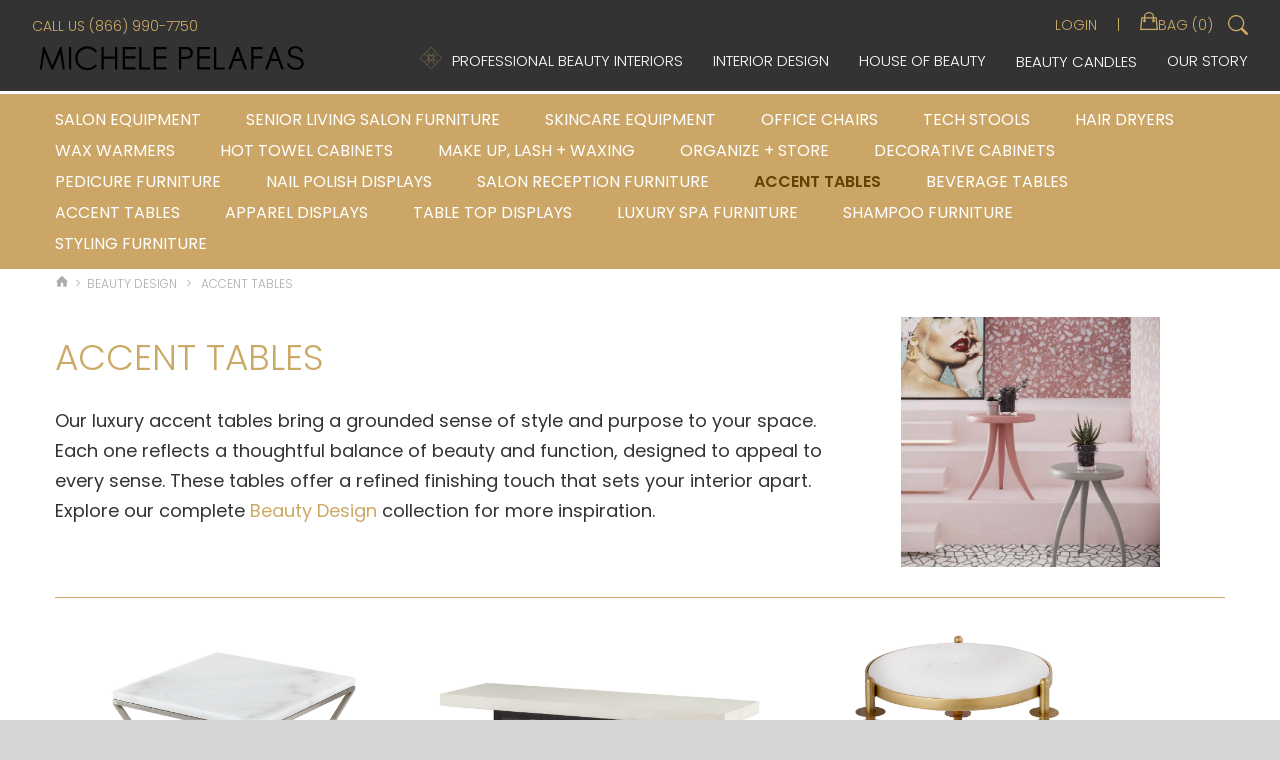

--- FILE ---
content_type: text/html; charset=UTF-8
request_url: https://www.michelepelafas.com/product-category/beauty-design/reception-furniture/accent-tables/
body_size: 77339
content:
<!DOCTYPE html> <html class="" lang="en-US"> <head><script>if(navigator.userAgent.match(/MSIE|Internet Explorer/i)||navigator.userAgent.match(/Trident\/7\..*?rv:11/i)){let e=document.location.href;if(!e.match(/[?&]nonitro/)){if(e.indexOf("?")==-1){if(e.indexOf("#")==-1){document.location.href=e+"?nonitro=1"}else{document.location.href=e.replace("#","?nonitro=1#")}}else{if(e.indexOf("#")==-1){document.location.href=e+"&nonitro=1"}else{document.location.href=e.replace("#","&nonitro=1#")}}}}</script><link rel="preconnect" href="https://www.google.com" /><link rel="preconnect" href="https://www.googletagmanager.com" /><link rel="preconnect" href="https://www.michelepelafas.com" /><meta http-equiv="X-UA-Compatible" content="IE=edge" /><meta http-equiv="Content-Type" content="text/html; charset=utf-8" /><meta name="viewport" content="width=device-width, initial-scale=1" /><meta name='robots' content='index, follow, max-image-preview:large, max-snippet:-1, max-video-preview:-1' /><title>Luxury Accent Tables for Beauty &amp; Spa Interiors | Michele Pelafas</title><meta name="description" content="Discover exquisite accent tables for salons, spas, and beauty interiors at Michele Pelafas: elegant, durable, and artfully crafted to elevate your space." /><meta property="og:locale" content="en_US" /><meta property="og:type" content="article" /><meta property="og:title" content="Accent Tables Archives" /><meta property="og:description" content="Discover exquisite accent tables for salons, spas, and beauty interiors at Michele Pelafas: elegant, durable, and artfully crafted to elevate your space." /><meta property="og:url" content="https://www.michelepelafas.com/product-category/beauty-design/accent-tables/" /><meta property="og:site_name" content="Michele Pelafas" /><meta property="og:image" content="https://www.michelepelafas.com/wp-content/uploads/2025/10/accent-tables.webp" /><meta property="og:image:width" content="1380" /><meta property="og:image:height" content="1334" /><meta property="og:image:type" content="image/webp" /><meta name="twitter:card" content="summary_large_image" /><meta name="google-site-verification" content="xkG84fCR_nN3VInf7vFh_WF4At4L8Yl3HVBdPbupvpE" /><meta name="google-site-verification" content="DmmY_4pWLtrqUuFolb8CAb1aeC2APvxO-cNqUFMSRnI" /><meta property="og:title" content="Abelard Side Table - Michele Pelafas" /><meta property="og:type" content="website" /><meta property="og:description" content="Wood Distressed White / Gray Finish Product Dimensions 24.5&quot;(H) x 20&quot;(Dia)" /><meta property="og:url" content="https://www.michelepelafas.com/product/abelard-side-table/" /><meta property="og:site_name" content="Michele Pelafas" /><meta property="og:image" content="https://www.michelepelafas.com/wp-content/uploads/2018/10/CY-02469-2.jpg" /><meta name="twitter:card" content="summary_large_image" /><meta name="twitter:description" content="Wood Distressed White / Gray Finish Product Dimensions 24.5" (h) x 20"(dia)" /><meta name="twitter:title" content="Abelard Side Table - Michele Pelafas" /><meta property="twitter:image" content="https://www.michelepelafas.com/wp-content/uploads/2018/10/CY-02469-2.jpg" /><meta name="google-site-verification" content="DmmY_4pWLtrqUuFolb8CAb1aeC2APvxO-cNqUFMSRnI" /><meta name="generator" content="NitroPack" /><script>var NPSH,NitroScrollHelper;NPSH=NitroScrollHelper=function(){let e=null;const o=window.sessionStorage.getItem("nitroScrollPos");function t(){let e=JSON.parse(window.sessionStorage.getItem("nitroScrollPos"))||{};if(typeof e!=="object"){e={}}e[document.URL]=window.scrollY;window.sessionStorage.setItem("nitroScrollPos",JSON.stringify(e))}window.addEventListener("scroll",function(){if(e!==null){clearTimeout(e)}e=setTimeout(t,200)},{passive:true});let r={};r.getScrollPos=()=>{if(!o){return 0}const e=JSON.parse(o);return e[document.URL]||0};r.isScrolled=()=>{return r.getScrollPos()>document.documentElement.clientHeight*.5};return r}();</script><script>(function(){var a=false;var e=document.documentElement.classList;var i=navigator.userAgent.toLowerCase();var n=["android","iphone","ipad"];var r=n.length;var o;var d=null;for(var t=0;t<r;t++){o=n[t];if(i.indexOf(o)>-1)d=o;if(e.contains(o)){a=true;e.remove(o)}}if(a&&d){e.add(d);if(d=="iphone"||d=="ipad"){e.add("ios")}}})();</script><script type="text/worker" id="nitro-web-worker">var preloadRequests=0;var remainingCount={};var baseURI="";self.onmessage=function(e){switch(e.data.cmd){case"RESOURCE_PRELOAD":var o=e.data.requestId;remainingCount[o]=0;e.data.resources.forEach(function(e){preload(e,function(o){return function(){console.log(o+" DONE: "+e);if(--remainingCount[o]==0){self.postMessage({cmd:"RESOURCE_PRELOAD",requestId:o})}}}(o));remainingCount[o]++});break;case"SET_BASEURI":baseURI=e.data.uri;break}};async function preload(e,o){if(typeof URL!=="undefined"&&baseURI){try{var a=new URL(e,baseURI);e=a.href}catch(e){console.log("Worker error: "+e.message)}}console.log("Preloading "+e);try{var n=new Request(e,{mode:"no-cors",redirect:"follow"});await fetch(n);o()}catch(a){console.log(a);var r=new XMLHttpRequest;r.responseType="blob";r.onload=o;r.onerror=o;r.open("GET",e,true);r.send()}}</script><script id="nprl">(()=>{if(window.NPRL!=undefined)return;(function(e){var t=e.prototype;t.after||(t.after=function(){var e,t=arguments,n=t.length,r=0,i=this,o=i.parentNode,a=Node,c=String,u=document;if(o!==null){while(r<n){(e=t[r])instanceof a?(i=i.nextSibling)!==null?o.insertBefore(e,i):o.appendChild(e):o.appendChild(u.createTextNode(c(e)));++r}}})})(Element);var e,t;e=t=function(){var t=false;var r=window.URL||window.webkitURL;var i=true;var o=true;var a=2;var c=null;var u=null;var d=true;var s=window.nitroGtmExcludes!=undefined;var l=s?JSON.parse(atob(window.nitroGtmExcludes)).map(e=>new RegExp(e)):[];var f;var m;var v=null;var p=null;var g=null;var h={touch:["touchmove","touchend"],default:["mousemove","click","keydown","wheel"]};var E=true;var y=[];var w=false;var b=[];var S=0;var N=0;var L=false;var T=0;var R=null;var O=false;var A=false;var C=false;var P=[];var I=[];var M=[];var k=[];var x=false;var _={};var j=new Map;var B="noModule"in HTMLScriptElement.prototype;var q=requestAnimationFrame||mozRequestAnimationFrame||webkitRequestAnimationFrame||msRequestAnimationFrame;const D="gtm.js?id=";function H(e,t){if(!_[e]){_[e]=[]}_[e].push(t)}function U(e,t){if(_[e]){var n=0,r=_[e];for(var n=0;n<r.length;n++){r[n].call(this,t)}}}function Y(){(function(e,t){var r=null;var i=function(e){r(e)};var o=null;var a={};var c=null;var u=null;var d=0;e.addEventListener(t,function(r){if(["load","DOMContentLoaded"].indexOf(t)!=-1){if(u){Q(function(){e.triggerNitroEvent(t)})}c=true}else if(t=="readystatechange"){d++;n.ogReadyState=d==1?"interactive":"complete";if(u&&u>=d){n.documentReadyState=n.ogReadyState;Q(function(){e.triggerNitroEvent(t)})}}});e.addEventListener(t+"Nitro",function(e){if(["load","DOMContentLoaded"].indexOf(t)!=-1){if(!c){e.preventDefault();e.stopImmediatePropagation()}else{}u=true}else if(t=="readystatechange"){u=n.documentReadyState=="interactive"?1:2;if(d<u){e.preventDefault();e.stopImmediatePropagation()}}});switch(t){case"load":o="onload";break;case"readystatechange":o="onreadystatechange";break;case"pageshow":o="onpageshow";break;default:o=null;break}if(o){Object.defineProperty(e,o,{get:function(){return r},set:function(n){if(typeof n!=="function"){r=null;e.removeEventListener(t+"Nitro",i)}else{if(!r){e.addEventListener(t+"Nitro",i)}r=n}}})}Object.defineProperty(e,"addEventListener"+t,{value:function(r){if(r!=t||!n.startedScriptLoading||document.currentScript&&document.currentScript.hasAttribute("nitro-exclude")){}else{arguments[0]+="Nitro"}e.ogAddEventListener.apply(e,arguments);a[arguments[1]]=arguments[0]}});Object.defineProperty(e,"removeEventListener"+t,{value:function(t){var n=a[arguments[1]];arguments[0]=n;e.ogRemoveEventListener.apply(e,arguments)}});Object.defineProperty(e,"triggerNitroEvent"+t,{value:function(t,n){n=n||e;var r=new Event(t+"Nitro",{bubbles:true});r.isNitroPack=true;Object.defineProperty(r,"type",{get:function(){return t},set:function(){}});Object.defineProperty(r,"target",{get:function(){return n},set:function(){}});e.dispatchEvent(r)}});if(typeof e.triggerNitroEvent==="undefined"){(function(){var t=e.addEventListener;var n=e.removeEventListener;Object.defineProperty(e,"ogAddEventListener",{value:t});Object.defineProperty(e,"ogRemoveEventListener",{value:n});Object.defineProperty(e,"addEventListener",{value:function(n){var r="addEventListener"+n;if(typeof e[r]!=="undefined"){e[r].apply(e,arguments)}else{t.apply(e,arguments)}},writable:true});Object.defineProperty(e,"removeEventListener",{value:function(t){var r="removeEventListener"+t;if(typeof e[r]!=="undefined"){e[r].apply(e,arguments)}else{n.apply(e,arguments)}}});Object.defineProperty(e,"triggerNitroEvent",{value:function(t,n){var r="triggerNitroEvent"+t;if(typeof e[r]!=="undefined"){e[r].apply(e,arguments)}}})})()}}).apply(null,arguments)}Y(window,"load");Y(window,"pageshow");Y(window,"DOMContentLoaded");Y(document,"DOMContentLoaded");Y(document,"readystatechange");try{var F=new Worker(r.createObjectURL(new Blob([document.getElementById("nitro-web-worker").textContent],{type:"text/javascript"})))}catch(e){var F=new Worker("data:text/javascript;base64,"+btoa(document.getElementById("nitro-web-worker").textContent))}F.onmessage=function(e){if(e.data.cmd=="RESOURCE_PRELOAD"){U(e.data.requestId,e)}};if(typeof document.baseURI!=="undefined"){F.postMessage({cmd:"SET_BASEURI",uri:document.baseURI})}var G=function(e){if(--S==0){Q(K)}};var W=function(e){e.target.removeEventListener("load",W);e.target.removeEventListener("error",W);e.target.removeEventListener("nitroTimeout",W);if(e.type!="nitroTimeout"){clearTimeout(e.target.nitroTimeout)}if(--N==0&&S==0){Q(J)}};var X=function(e){var t=e.textContent;try{var n=r.createObjectURL(new Blob([t.replace(/^(?:<!--)?(.*?)(?:-->)?$/gm,"$1")],{type:"text/javascript"}))}catch(e){var n="data:text/javascript;base64,"+btoa(t.replace(/^(?:<!--)?(.*?)(?:-->)?$/gm,"$1"))}return n};var K=function(){n.documentReadyState="interactive";document.triggerNitroEvent("readystatechange");document.triggerNitroEvent("DOMContentLoaded");if(window.pageYOffset||window.pageXOffset){window.dispatchEvent(new Event("scroll"))}A=true;Q(function(){if(N==0){Q(J)}Q($)})};var J=function(){if(!A||O)return;O=true;R.disconnect();en();n.documentReadyState="complete";document.triggerNitroEvent("readystatechange");window.triggerNitroEvent("load",document);window.triggerNitroEvent("pageshow",document);if(window.pageYOffset||window.pageXOffset||location.hash){let e=typeof history.scrollRestoration!=="undefined"&&history.scrollRestoration=="auto";if(e&&typeof NPSH!=="undefined"&&NPSH.getScrollPos()>0&&window.pageYOffset>document.documentElement.clientHeight*.5){window.scrollTo(0,NPSH.getScrollPos())}else if(location.hash){try{let e=document.querySelector(location.hash);if(e){e.scrollIntoView()}}catch(e){}}}var e=null;if(a==1){e=eo}else{e=eu}Q(e)};var Q=function(e){setTimeout(e,0)};var V=function(e){if(e.type=="touchend"||e.type=="click"){g=e}};var $=function(){if(d&&g){setTimeout(function(e){return function(){var t=function(e,t,n){var r=new Event(e,{bubbles:true,cancelable:true});if(e=="click"){r.clientX=t;r.clientY=n}else{r.touches=[{clientX:t,clientY:n}]}return r};var n;if(e.type=="touchend"){var r=e.changedTouches[0];n=document.elementFromPoint(r.clientX,r.clientY);n.dispatchEvent(t("touchstart"),r.clientX,r.clientY);n.dispatchEvent(t("touchend"),r.clientX,r.clientY);n.dispatchEvent(t("click"),r.clientX,r.clientY)}else if(e.type=="click"){n=document.elementFromPoint(e.clientX,e.clientY);n.dispatchEvent(t("click"),e.clientX,e.clientY)}}}(g),150);g=null}};var z=function(e){if(e.tagName=="SCRIPT"&&!e.hasAttribute("data-nitro-for-id")&&!e.hasAttribute("nitro-document-write")||e.tagName=="IMG"&&(e.hasAttribute("src")||e.hasAttribute("srcset"))||e.tagName=="IFRAME"&&e.hasAttribute("src")||e.tagName=="LINK"&&e.hasAttribute("href")&&e.hasAttribute("rel")&&e.getAttribute("rel")=="stylesheet"){if(e.tagName==="IFRAME"&&e.src.indexOf("about:blank")>-1){return}var t="";switch(e.tagName){case"LINK":t=e.href;break;case"IMG":if(k.indexOf(e)>-1)return;t=e.srcset||e.src;break;default:t=e.src;break}var n=e.getAttribute("type");if(!t&&e.tagName!=="SCRIPT")return;if((e.tagName=="IMG"||e.tagName=="LINK")&&(t.indexOf("data:")===0||t.indexOf("blob:")===0))return;if(e.tagName=="SCRIPT"&&n&&n!=="text/javascript"&&n!=="application/javascript"){if(n!=="module"||!B)return}if(e.tagName==="SCRIPT"){if(k.indexOf(e)>-1)return;if(e.noModule&&B){return}let t=null;if(document.currentScript){if(document.currentScript.src&&document.currentScript.src.indexOf(D)>-1){t=document.currentScript}if(document.currentScript.hasAttribute("data-nitro-gtm-id")){e.setAttribute("data-nitro-gtm-id",document.currentScript.getAttribute("data-nitro-gtm-id"))}}else if(window.nitroCurrentScript){if(window.nitroCurrentScript.src&&window.nitroCurrentScript.src.indexOf(D)>-1){t=window.nitroCurrentScript}}if(t&&s){let n=false;for(const t of l){n=e.src?t.test(e.src):t.test(e.textContent);if(n){break}}if(!n){e.type="text/googletagmanagerscript";let n=t.hasAttribute("data-nitro-gtm-id")?t.getAttribute("data-nitro-gtm-id"):t.id;if(!j.has(n)){j.set(n,[])}let r=j.get(n);r.push(e);return}}if(!e.src){if(e.textContent.length>0){e.textContent+="\n;if(document.currentScript.nitroTimeout) {clearTimeout(document.currentScript.nitroTimeout);}; setTimeout(function() { this.dispatchEvent(new Event('load')); }.bind(document.currentScript), 0);"}else{return}}else{}k.push(e)}if(!e.hasOwnProperty("nitroTimeout")){N++;e.addEventListener("load",W,true);e.addEventListener("error",W,true);e.addEventListener("nitroTimeout",W,true);e.nitroTimeout=setTimeout(function(){console.log("Resource timed out",e);e.dispatchEvent(new Event("nitroTimeout"))},5e3)}}};var Z=function(e){if(e.hasOwnProperty("nitroTimeout")&&e.nitroTimeout){clearTimeout(e.nitroTimeout);e.nitroTimeout=null;e.dispatchEvent(new Event("nitroTimeout"))}};document.documentElement.addEventListener("load",function(e){if(e.target.tagName=="SCRIPT"||e.target.tagName=="IMG"){k.push(e.target)}},true);document.documentElement.addEventListener("error",function(e){if(e.target.tagName=="SCRIPT"||e.target.tagName=="IMG"){k.push(e.target)}},true);var ee=["appendChild","replaceChild","insertBefore","prepend","append","before","after","replaceWith","insertAdjacentElement"];var et=function(){if(s){window._nitro_setTimeout=window.setTimeout;window.setTimeout=function(e,t,...n){let r=document.currentScript||window.nitroCurrentScript;if(!r||r.src&&r.src.indexOf(D)==-1){return window._nitro_setTimeout.call(window,e,t,...n)}return window._nitro_setTimeout.call(window,function(e,t){return function(...n){window.nitroCurrentScript=e;t(...n)}}(r,e),t,...n)}}ee.forEach(function(e){HTMLElement.prototype["og"+e]=HTMLElement.prototype[e];HTMLElement.prototype[e]=function(...t){if(this.parentNode||this===document.documentElement){switch(e){case"replaceChild":case"insertBefore":t.pop();break;case"insertAdjacentElement":t.shift();break}t.forEach(function(e){if(!e)return;if(e.tagName=="SCRIPT"){z(e)}else{if(e.children&&e.children.length>0){e.querySelectorAll("script").forEach(z)}}})}return this["og"+e].apply(this,arguments)}})};var en=function(){if(s&&typeof window._nitro_setTimeout==="function"){window.setTimeout=window._nitro_setTimeout}ee.forEach(function(e){HTMLElement.prototype[e]=HTMLElement.prototype["og"+e]})};var er=async function(){if(o){ef(f);ef(V);if(v){clearTimeout(v);v=null}}if(T===1){L=true;return}else if(T===0){T=-1}n.startedScriptLoading=true;Object.defineProperty(document,"readyState",{get:function(){return n.documentReadyState},set:function(){}});var e=document.documentElement;var t={attributes:true,attributeFilter:["src"],childList:true,subtree:true};R=new MutationObserver(function(e,t){e.forEach(function(e){if(e.type=="childList"&&e.addedNodes.length>0){e.addedNodes.forEach(function(e){if(!document.documentElement.contains(e)){return}if(e.tagName=="IMG"||e.tagName=="IFRAME"||e.tagName=="LINK"){z(e)}})}if(e.type=="childList"&&e.removedNodes.length>0){e.removedNodes.forEach(function(e){if(e.tagName=="IFRAME"||e.tagName=="LINK"){Z(e)}})}if(e.type=="attributes"){var t=e.target;if(!document.documentElement.contains(t)){return}if(t.tagName=="IFRAME"||t.tagName=="LINK"||t.tagName=="IMG"||t.tagName=="SCRIPT"){z(t)}}})});R.observe(e,t);if(!s){et()}await Promise.all(P);var r=b.shift();var i=null;var a=false;while(r){var c;var u=JSON.parse(atob(r.meta));var d=u.delay;if(r.type=="inline"){var l=document.getElementById(r.id);if(l){l.remove()}else{r=b.shift();continue}c=X(l);if(c===false){r=b.shift();continue}}else{c=r.src}if(!a&&r.type!="inline"&&(typeof u.attributes.async!="undefined"||typeof u.attributes.defer!="undefined")){if(i===null){i=r}else if(i===r){a=true}if(!a){b.push(r);r=b.shift();continue}}var m=document.createElement("script");m.src=c;m.setAttribute("data-nitro-for-id",r.id);for(var p in u.attributes){try{if(u.attributes[p]===false){m.setAttribute(p,"")}else{m.setAttribute(p,u.attributes[p])}}catch(e){console.log("Error while setting script attribute",m,e)}}m.async=false;if(u.canonicalLink!=""&&Object.getOwnPropertyDescriptor(m,"src")?.configurable!==false){(e=>{Object.defineProperty(m,"src",{get:function(){return e.canonicalLink},set:function(){}})})(u)}if(d){setTimeout((function(e,t){var n=document.querySelector("[data-nitro-marker-id='"+t+"']");if(n){n.after(e)}else{document.head.appendChild(e)}}).bind(null,m,r.id),d)}else{m.addEventListener("load",G);m.addEventListener("error",G);if(!m.noModule||!B){S++}var g=document.querySelector("[data-nitro-marker-id='"+r.id+"']");if(g){Q(function(e,t){return function(){e.after(t)}}(g,m))}else{Q(function(e){return function(){document.head.appendChild(e)}}(m))}}r=b.shift()}};var ei=function(){var e=document.getElementById("nitro-deferred-styles");var t=document.createElement("div");t.innerHTML=e.textContent;return t};var eo=async function(e){isPreload=e&&e.type=="NitroPreload";if(!isPreload){T=-1;E=false;if(o){ef(f);ef(V);if(v){clearTimeout(v);v=null}}}if(w===false){var t=ei();let e=t.querySelectorAll('style,link[rel="stylesheet"]');w=e.length;if(w){let e=document.getElementById("nitro-deferred-styles-marker");e.replaceWith.apply(e,t.childNodes)}else if(isPreload){Q(ed)}else{es()}}else if(w===0&&!isPreload){es()}};var ea=function(){var e=ei();var t=e.childNodes;var n;var r=[];for(var i=0;i<t.length;i++){n=t[i];if(n.href){r.push(n.href)}}var o="css-preload";H(o,function(e){eo(new Event("NitroPreload"))});if(r.length){F.postMessage({cmd:"RESOURCE_PRELOAD",resources:r,requestId:o})}else{Q(function(){U(o)})}};var ec=function(){if(T===-1)return;T=1;var e=[];var t,n;for(var r=0;r<b.length;r++){t=b[r];if(t.type!="inline"){if(t.src){n=JSON.parse(atob(t.meta));if(n.delay)continue;if(n.attributes.type&&n.attributes.type=="module"&&!B)continue;e.push(t.src)}}}if(e.length){var i="js-preload";H(i,function(e){T=2;if(L){Q(er)}});F.postMessage({cmd:"RESOURCE_PRELOAD",resources:e,requestId:i})}};var eu=function(){while(I.length){style=I.shift();if(style.hasAttribute("nitropack-onload")){style.setAttribute("onload",style.getAttribute("nitropack-onload"));Q(function(e){return function(){e.dispatchEvent(new Event("load"))}}(style))}}while(M.length){style=M.shift();if(style.hasAttribute("nitropack-onerror")){style.setAttribute("onerror",style.getAttribute("nitropack-onerror"));Q(function(e){return function(){e.dispatchEvent(new Event("error"))}}(style))}}};var ed=function(){if(!x){if(i){Q(function(){var e=document.getElementById("nitro-critical-css");if(e){e.remove()}})}x=true;onStylesLoadEvent=new Event("NitroStylesLoaded");onStylesLoadEvent.isNitroPack=true;window.dispatchEvent(onStylesLoadEvent)}};var es=function(){if(a==2){Q(er)}else{eu()}};var el=function(e){m.forEach(function(t){document.addEventListener(t,e,true)})};var ef=function(e){m.forEach(function(t){document.removeEventListener(t,e,true)})};if(s){et()}return{setAutoRemoveCriticalCss:function(e){i=e},registerScript:function(e,t,n){b.push({type:"remote",src:e,id:t,meta:n})},registerInlineScript:function(e,t){b.push({type:"inline",id:e,meta:t})},registerStyle:function(e,t,n){y.push({href:e,rel:t,media:n})},onLoadStyle:function(e){I.push(e);if(w!==false&&--w==0){Q(ed);if(E){E=false}else{es()}}},onErrorStyle:function(e){M.push(e);if(w!==false&&--w==0){Q(ed);if(E){E=false}else{es()}}},loadJs:function(e,t){if(!e.src){var n=X(e);if(n!==false){e.src=n;e.textContent=""}}if(t){Q(function(e,t){return function(){e.after(t)}}(t,e))}else{Q(function(e){return function(){document.head.appendChild(e)}}(e))}},loadQueuedResources:async function(){window.dispatchEvent(new Event("NitroBootStart"));if(p){clearTimeout(p);p=null}window.removeEventListener("load",e.loadQueuedResources);f=a==1?er:eo;if(!o||g){Q(f)}else{if(navigator.userAgent.indexOf(" Edge/")==-1){ea();H("css-preload",ec)}el(f);if(u){if(c){v=setTimeout(f,c)}}else{}}},fontPreload:function(e){var t="critical-fonts";H(t,function(e){document.getElementById("nitro-critical-fonts").type="text/css"});F.postMessage({cmd:"RESOURCE_PRELOAD",resources:e,requestId:t})},boot:function(){if(t)return;t=true;C=typeof NPSH!=="undefined"&&NPSH.isScrolled();let n=document.prerendering;if(location.hash||C||n){o=false}m=h.default.concat(h.touch);p=setTimeout(e.loadQueuedResources,1500);el(V);if(C){e.loadQueuedResources()}else{window.addEventListener("load",e.loadQueuedResources)}},addPrerequisite:function(e){P.push(e)},getTagManagerNodes:function(e){if(!e)return j;return j.get(e)??[]}}}();var n,r;n=r=function(){var t=document.write;return{documentWrite:function(n,r){if(n&&n.hasAttribute("nitro-exclude")){return t.call(document,r)}var i=null;if(n.documentWriteContainer){i=n.documentWriteContainer}else{i=document.createElement("span");n.documentWriteContainer=i}var o=null;if(n){if(n.hasAttribute("data-nitro-for-id")){o=document.querySelector('template[data-nitro-marker-id="'+n.getAttribute("data-nitro-for-id")+'"]')}else{o=n}}i.innerHTML+=r;i.querySelectorAll("script").forEach(function(e){e.setAttribute("nitro-document-write","")});if(!i.parentNode){if(o){o.parentNode.insertBefore(i,o)}else{document.body.appendChild(i)}}var a=document.createElement("span");a.innerHTML=r;var c=a.querySelectorAll("script");if(c.length){c.forEach(function(t){var n=t.getAttributeNames();var r=document.createElement("script");n.forEach(function(e){r.setAttribute(e,t.getAttribute(e))});r.async=false;if(!t.src&&t.textContent){r.textContent=t.textContent}e.loadJs(r,o)})}},TrustLogo:function(e,t){var n=document.getElementById(e);var r=document.createElement("img");r.src=t;n.parentNode.insertBefore(r,n)},documentReadyState:"loading",ogReadyState:document.readyState,startedScriptLoading:false,loadScriptDelayed:function(e,t){setTimeout(function(){var t=document.createElement("script");t.src=e;document.head.appendChild(t)},t)}}}();document.write=function(e){n.documentWrite(document.currentScript,e)};document.writeln=function(e){n.documentWrite(document.currentScript,e+"\n")};window.NPRL=e;window.NitroResourceLoader=t;window.NPh=n;window.NitroPackHelper=r})();</script><template id="nitro-deferred-styles-marker"></template><link rel="preload" href="https://www.michelepelafas.com/nitropack_static/ftlMvuCbtHaiZrvVbcCdZfPuwciONYBx/assets/static/source/rev-dd2a3f8/www.michelepelafas.com/wp-content/themes/Avada/includes/lib/assets/fonts/icomoon/awb-icons.ttf" as="font" type="font/ttf" crossorigin class="nitro-font-preload" /><style id="nitro-fonts">@font-face{font-family:dashicons;font-weight:400;font-style:normal;src:url("https://www.michelepelafas.com/nitropack_static/ftlMvuCbtHaiZrvVbcCdZfPuwciONYBx/assets/static/source/rev-dd2a3f8/www.michelepelafas.com/wp-includes/fonts/cc26977e9557edbbc60f1255fb1de6ee.dashicons.ttf") format("truetype");font-display:swap;}@font-face{font-family:"Poppins";font-style:italic;font-weight:100;font-display:swap;src:url("https://fonts.gstatic.com/s/poppins/v24/pxiAyp8kv8JHgFVrJJLmE0tDMPKzSQ.woff2") format("woff2");unicode-range:U+0900-097F,U+1CD0-1CF9,U+200C-200D,U+20A8,U+20B9,U+20F0,U+25CC,U+A830-A839,U+A8E0-A8FF,U+11B00-11B09;}@font-face{font-family:"Poppins";font-style:italic;font-weight:100;font-display:swap;src:url("https://fonts.gstatic.com/s/poppins/v24/pxiAyp8kv8JHgFVrJJLmE0tMMPKzSQ.woff2") format("woff2");unicode-range:U+0100-02BA,U+02BD-02C5,U+02C7-02CC,U+02CE-02D7,U+02DD-02FF,U+0304,U+0308,U+0329,U+1D00-1DBF,U+1E00-1E9F,U+1EF2-1EFF,U+2020,U+20A0-20AB,U+20AD-20C0,U+2113,U+2C60-2C7F,U+A720-A7FF;}@font-face{font-family:"Poppins";font-style:italic;font-weight:100;font-display:swap;src:url("https://fonts.gstatic.com/s/poppins/v24/pxiAyp8kv8JHgFVrJJLmE0tCMPI.woff2") format("woff2");unicode-range:U+0000-00FF,U+0131,U+0152-0153,U+02BB-02BC,U+02C6,U+02DA,U+02DC,U+0304,U+0308,U+0329,U+2000-206F,U+20AC,U+2122,U+2191,U+2193,U+2212,U+2215,U+FEFF,U+FFFD;}@font-face{font-family:"Poppins";font-style:italic;font-weight:300;font-display:swap;src:url("https://fonts.gstatic.com/s/poppins/v24/pxiDyp8kv8JHgFVrJJLm21lVFteOcEg.woff2") format("woff2");unicode-range:U+0900-097F,U+1CD0-1CF9,U+200C-200D,U+20A8,U+20B9,U+20F0,U+25CC,U+A830-A839,U+A8E0-A8FF,U+11B00-11B09;}@font-face{font-family:"Poppins";font-style:italic;font-weight:300;font-display:swap;src:url("https://fonts.gstatic.com/s/poppins/v24/pxiDyp8kv8JHgFVrJJLm21lVGdeOcEg.woff2") format("woff2");unicode-range:U+0100-02BA,U+02BD-02C5,U+02C7-02CC,U+02CE-02D7,U+02DD-02FF,U+0304,U+0308,U+0329,U+1D00-1DBF,U+1E00-1E9F,U+1EF2-1EFF,U+2020,U+20A0-20AB,U+20AD-20C0,U+2113,U+2C60-2C7F,U+A720-A7FF;}@font-face{font-family:"Poppins";font-style:italic;font-weight:300;font-display:swap;src:url("https://fonts.gstatic.com/s/poppins/v24/pxiDyp8kv8JHgFVrJJLm21lVF9eO.woff2") format("woff2");unicode-range:U+0000-00FF,U+0131,U+0152-0153,U+02BB-02BC,U+02C6,U+02DA,U+02DC,U+0304,U+0308,U+0329,U+2000-206F,U+20AC,U+2122,U+2191,U+2193,U+2212,U+2215,U+FEFF,U+FFFD;}@font-face{font-family:"Poppins";font-style:italic;font-weight:400;font-display:swap;src:url("https://fonts.gstatic.com/s/poppins/v24/pxiGyp8kv8JHgFVrJJLucXtAKPY.woff2") format("woff2");unicode-range:U+0900-097F,U+1CD0-1CF9,U+200C-200D,U+20A8,U+20B9,U+20F0,U+25CC,U+A830-A839,U+A8E0-A8FF,U+11B00-11B09;}@font-face{font-family:"Poppins";font-style:italic;font-weight:400;font-display:swap;src:url("https://fonts.gstatic.com/s/poppins/v24/pxiGyp8kv8JHgFVrJJLufntAKPY.woff2") format("woff2");unicode-range:U+0100-02BA,U+02BD-02C5,U+02C7-02CC,U+02CE-02D7,U+02DD-02FF,U+0304,U+0308,U+0329,U+1D00-1DBF,U+1E00-1E9F,U+1EF2-1EFF,U+2020,U+20A0-20AB,U+20AD-20C0,U+2113,U+2C60-2C7F,U+A720-A7FF;}@font-face{font-family:"Poppins";font-style:italic;font-weight:400;font-display:swap;src:url("https://fonts.gstatic.com/s/poppins/v24/pxiGyp8kv8JHgFVrJJLucHtA.woff2") format("woff2");unicode-range:U+0000-00FF,U+0131,U+0152-0153,U+02BB-02BC,U+02C6,U+02DA,U+02DC,U+0304,U+0308,U+0329,U+2000-206F,U+20AC,U+2122,U+2191,U+2193,U+2212,U+2215,U+FEFF,U+FFFD;}@font-face{font-family:"Poppins";font-style:italic;font-weight:500;font-display:swap;src:url("https://fonts.gstatic.com/s/poppins/v24/pxiDyp8kv8JHgFVrJJLmg1hVFteOcEg.woff2") format("woff2");unicode-range:U+0900-097F,U+1CD0-1CF9,U+200C-200D,U+20A8,U+20B9,U+20F0,U+25CC,U+A830-A839,U+A8E0-A8FF,U+11B00-11B09;}@font-face{font-family:"Poppins";font-style:italic;font-weight:500;font-display:swap;src:url("https://fonts.gstatic.com/s/poppins/v24/pxiDyp8kv8JHgFVrJJLmg1hVGdeOcEg.woff2") format("woff2");unicode-range:U+0100-02BA,U+02BD-02C5,U+02C7-02CC,U+02CE-02D7,U+02DD-02FF,U+0304,U+0308,U+0329,U+1D00-1DBF,U+1E00-1E9F,U+1EF2-1EFF,U+2020,U+20A0-20AB,U+20AD-20C0,U+2113,U+2C60-2C7F,U+A720-A7FF;}@font-face{font-family:"Poppins";font-style:italic;font-weight:500;font-display:swap;src:url("https://fonts.gstatic.com/s/poppins/v24/pxiDyp8kv8JHgFVrJJLmg1hVF9eO.woff2") format("woff2");unicode-range:U+0000-00FF,U+0131,U+0152-0153,U+02BB-02BC,U+02C6,U+02DA,U+02DC,U+0304,U+0308,U+0329,U+2000-206F,U+20AC,U+2122,U+2191,U+2193,U+2212,U+2215,U+FEFF,U+FFFD;}@font-face{font-family:"Poppins";font-style:italic;font-weight:600;font-display:swap;src:url("https://fonts.gstatic.com/s/poppins/v24/pxiDyp8kv8JHgFVrJJLmr19VFteOcEg.woff2") format("woff2");unicode-range:U+0900-097F,U+1CD0-1CF9,U+200C-200D,U+20A8,U+20B9,U+20F0,U+25CC,U+A830-A839,U+A8E0-A8FF,U+11B00-11B09;}@font-face{font-family:"Poppins";font-style:italic;font-weight:600;font-display:swap;src:url("https://fonts.gstatic.com/s/poppins/v24/pxiDyp8kv8JHgFVrJJLmr19VGdeOcEg.woff2") format("woff2");unicode-range:U+0100-02BA,U+02BD-02C5,U+02C7-02CC,U+02CE-02D7,U+02DD-02FF,U+0304,U+0308,U+0329,U+1D00-1DBF,U+1E00-1E9F,U+1EF2-1EFF,U+2020,U+20A0-20AB,U+20AD-20C0,U+2113,U+2C60-2C7F,U+A720-A7FF;}@font-face{font-family:"Poppins";font-style:italic;font-weight:600;font-display:swap;src:url("https://fonts.gstatic.com/s/poppins/v24/pxiDyp8kv8JHgFVrJJLmr19VF9eO.woff2") format("woff2");unicode-range:U+0000-00FF,U+0131,U+0152-0153,U+02BB-02BC,U+02C6,U+02DA,U+02DC,U+0304,U+0308,U+0329,U+2000-206F,U+20AC,U+2122,U+2191,U+2193,U+2212,U+2215,U+FEFF,U+FFFD;}@font-face{font-family:"Poppins";font-style:normal;font-weight:100;font-display:swap;src:url("https://fonts.gstatic.com/s/poppins/v24/pxiGyp8kv8JHgFVrLPTucXtAKPY.woff2") format("woff2");unicode-range:U+0900-097F,U+1CD0-1CF9,U+200C-200D,U+20A8,U+20B9,U+20F0,U+25CC,U+A830-A839,U+A8E0-A8FF,U+11B00-11B09;}@font-face{font-family:"Poppins";font-style:normal;font-weight:100;font-display:swap;src:url("https://fonts.gstatic.com/s/poppins/v24/pxiGyp8kv8JHgFVrLPTufntAKPY.woff2") format("woff2");unicode-range:U+0100-02BA,U+02BD-02C5,U+02C7-02CC,U+02CE-02D7,U+02DD-02FF,U+0304,U+0308,U+0329,U+1D00-1DBF,U+1E00-1E9F,U+1EF2-1EFF,U+2020,U+20A0-20AB,U+20AD-20C0,U+2113,U+2C60-2C7F,U+A720-A7FF;}@font-face{font-family:"Poppins";font-style:normal;font-weight:100;font-display:swap;src:url("https://fonts.gstatic.com/s/poppins/v24/pxiGyp8kv8JHgFVrLPTucHtA.woff2") format("woff2");unicode-range:U+0000-00FF,U+0131,U+0152-0153,U+02BB-02BC,U+02C6,U+02DA,U+02DC,U+0304,U+0308,U+0329,U+2000-206F,U+20AC,U+2122,U+2191,U+2193,U+2212,U+2215,U+FEFF,U+FFFD;}@font-face{font-family:"Poppins";font-style:normal;font-weight:300;font-display:swap;src:url("https://fonts.gstatic.com/s/poppins/v24/pxiByp8kv8JHgFVrLDz8Z11lFc-K.woff2") format("woff2");unicode-range:U+0900-097F,U+1CD0-1CF9,U+200C-200D,U+20A8,U+20B9,U+20F0,U+25CC,U+A830-A839,U+A8E0-A8FF,U+11B00-11B09;}@font-face{font-family:"Poppins";font-style:normal;font-weight:300;font-display:swap;src:url("https://fonts.gstatic.com/s/poppins/v24/pxiByp8kv8JHgFVrLDz8Z1JlFc-K.woff2") format("woff2");unicode-range:U+0100-02BA,U+02BD-02C5,U+02C7-02CC,U+02CE-02D7,U+02DD-02FF,U+0304,U+0308,U+0329,U+1D00-1DBF,U+1E00-1E9F,U+1EF2-1EFF,U+2020,U+20A0-20AB,U+20AD-20C0,U+2113,U+2C60-2C7F,U+A720-A7FF;}@font-face{font-family:"Poppins";font-style:normal;font-weight:300;font-display:swap;src:url("https://fonts.gstatic.com/s/poppins/v24/pxiByp8kv8JHgFVrLDz8Z1xlFQ.woff2") format("woff2");unicode-range:U+0000-00FF,U+0131,U+0152-0153,U+02BB-02BC,U+02C6,U+02DA,U+02DC,U+0304,U+0308,U+0329,U+2000-206F,U+20AC,U+2122,U+2191,U+2193,U+2212,U+2215,U+FEFF,U+FFFD;}@font-face{font-family:"Poppins";font-style:normal;font-weight:400;font-display:swap;src:url("https://fonts.gstatic.com/s/poppins/v24/pxiEyp8kv8JHgFVrJJbecmNE.woff2") format("woff2");unicode-range:U+0900-097F,U+1CD0-1CF9,U+200C-200D,U+20A8,U+20B9,U+20F0,U+25CC,U+A830-A839,U+A8E0-A8FF,U+11B00-11B09;}@font-face{font-family:"Poppins";font-style:normal;font-weight:400;font-display:swap;src:url("https://fonts.gstatic.com/s/poppins/v24/pxiEyp8kv8JHgFVrJJnecmNE.woff2") format("woff2");unicode-range:U+0100-02BA,U+02BD-02C5,U+02C7-02CC,U+02CE-02D7,U+02DD-02FF,U+0304,U+0308,U+0329,U+1D00-1DBF,U+1E00-1E9F,U+1EF2-1EFF,U+2020,U+20A0-20AB,U+20AD-20C0,U+2113,U+2C60-2C7F,U+A720-A7FF;}@font-face{font-family:"Poppins";font-style:normal;font-weight:400;font-display:swap;src:url("https://fonts.gstatic.com/s/poppins/v24/pxiEyp8kv8JHgFVrJJfecg.woff2") format("woff2");unicode-range:U+0000-00FF,U+0131,U+0152-0153,U+02BB-02BC,U+02C6,U+02DA,U+02DC,U+0304,U+0308,U+0329,U+2000-206F,U+20AC,U+2122,U+2191,U+2193,U+2212,U+2215,U+FEFF,U+FFFD;}@font-face{font-family:"Poppins";font-style:normal;font-weight:500;font-display:swap;src:url("https://fonts.gstatic.com/s/poppins/v24/pxiByp8kv8JHgFVrLGT9Z11lFc-K.woff2") format("woff2");unicode-range:U+0900-097F,U+1CD0-1CF9,U+200C-200D,U+20A8,U+20B9,U+20F0,U+25CC,U+A830-A839,U+A8E0-A8FF,U+11B00-11B09;}@font-face{font-family:"Poppins";font-style:normal;font-weight:500;font-display:swap;src:url("https://fonts.gstatic.com/s/poppins/v24/pxiByp8kv8JHgFVrLGT9Z1JlFc-K.woff2") format("woff2");unicode-range:U+0100-02BA,U+02BD-02C5,U+02C7-02CC,U+02CE-02D7,U+02DD-02FF,U+0304,U+0308,U+0329,U+1D00-1DBF,U+1E00-1E9F,U+1EF2-1EFF,U+2020,U+20A0-20AB,U+20AD-20C0,U+2113,U+2C60-2C7F,U+A720-A7FF;}@font-face{font-family:"Poppins";font-style:normal;font-weight:500;font-display:swap;src:url("https://fonts.gstatic.com/s/poppins/v24/pxiByp8kv8JHgFVrLGT9Z1xlFQ.woff2") format("woff2");unicode-range:U+0000-00FF,U+0131,U+0152-0153,U+02BB-02BC,U+02C6,U+02DA,U+02DC,U+0304,U+0308,U+0329,U+2000-206F,U+20AC,U+2122,U+2191,U+2193,U+2212,U+2215,U+FEFF,U+FFFD;}@font-face{font-family:"Poppins";font-style:normal;font-weight:600;font-display:swap;src:url("https://fonts.gstatic.com/s/poppins/v24/pxiByp8kv8JHgFVrLEj6Z11lFc-K.woff2") format("woff2");unicode-range:U+0900-097F,U+1CD0-1CF9,U+200C-200D,U+20A8,U+20B9,U+20F0,U+25CC,U+A830-A839,U+A8E0-A8FF,U+11B00-11B09;}@font-face{font-family:"Poppins";font-style:normal;font-weight:600;font-display:swap;src:url("https://fonts.gstatic.com/s/poppins/v24/pxiByp8kv8JHgFVrLEj6Z1JlFc-K.woff2") format("woff2");unicode-range:U+0100-02BA,U+02BD-02C5,U+02C7-02CC,U+02CE-02D7,U+02DD-02FF,U+0304,U+0308,U+0329,U+1D00-1DBF,U+1E00-1E9F,U+1EF2-1EFF,U+2020,U+20A0-20AB,U+20AD-20C0,U+2113,U+2C60-2C7F,U+A720-A7FF;}@font-face{font-family:"Poppins";font-style:normal;font-weight:600;font-display:swap;src:url("https://fonts.gstatic.com/s/poppins/v24/pxiByp8kv8JHgFVrLEj6Z1xlFQ.woff2") format("woff2");unicode-range:U+0000-00FF,U+0131,U+0152-0153,U+02BB-02BC,U+02C6,U+02DA,U+02DC,U+0304,U+0308,U+0329,U+2000-206F,U+20AC,U+2122,U+2191,U+2193,U+2212,U+2215,U+FEFF,U+FFFD;}@font-face{font-family:"awb-icons";font-weight:normal;font-style:normal;font-display:swap;src:url("https://www.michelepelafas.com/nitropack_static/ftlMvuCbtHaiZrvVbcCdZfPuwciONYBx/assets/static/source/rev-dd2a3f8/www.michelepelafas.com/wp-content/themes/Avada/includes/lib/assets/fonts/icomoon/awb-icons.ttf") format("truetype");}</style><style type="text/css" id="nitro-critical-css">:root{--background:0 0% 100%;--foreground:222.2 84% 4.9%;--card:0 0% 100%;--card-foreground:222.2 84% 4.9%;--popover:0 0% 100%;--popover-foreground:222.2 84% 4.9%;--primary:221.2 83.2% 53.3%;--primary-foreground:210 40% 98%;--secondary:210 40% 96.1%;--secondary-foreground:222.2 47.4% 11.2%;--muted:210 40% 96.1%;--muted-foreground:215.4 16.3% 46.9%;--accent:210 40% 96.1%;--accent-foreground:222.2 47.4% 11.2%;--destructive:0 84.2% 60.2%;--destructive-foreground:210 40% 98%;--border:214.3 31.8% 91.4%;--input:214.3 31.8% 91.4%;--ring:221.2 83.2% 53.3%;--radius:8px;}*,::before,::after{--tw-border-spacing-x:0;--tw-border-spacing-y:0;--tw-translate-x:0;--tw-translate-y:0;--tw-rotate:0;--tw-skew-x:0;--tw-skew-y:0;--tw-scale-x:1;--tw-scale-y:1;--tw-scroll-snap-strictness:proximity;--tw-ring-offset-width:0px;--tw-ring-offset-color:#fff;--tw-ring-color:rgba(59,130,246,.5);--tw-ring-offset-shadow:0 0 rgba(0,0,0,0);--tw-ring-shadow:0 0 rgba(0,0,0,0);--tw-shadow:0 0 rgba(0,0,0,0);--tw-shadow-colored:0 0 rgba(0,0,0,0);}::backdrop{--tw-border-spacing-x:0;--tw-border-spacing-y:0;--tw-translate-x:0;--tw-translate-y:0;--tw-rotate:0;--tw-skew-x:0;--tw-skew-y:0;--tw-scale-x:1;--tw-scale-y:1;--tw-scroll-snap-strictness:proximity;--tw-ring-offset-width:0px;--tw-ring-offset-color:#fff;--tw-ring-color:rgba(59,130,246,.5);--tw-ring-offset-shadow:0 0 rgba(0,0,0,0);--tw-ring-shadow:0 0 rgba(0,0,0,0);--tw-shadow:0 0 rgba(0,0,0,0);--tw-shadow-colored:0 0 rgba(0,0,0,0);}*,::before,::after{--tw-border-spacing-x:0;--tw-border-spacing-y:0;--tw-translate-x:0;--tw-translate-y:0;--tw-rotate:0;--tw-skew-x:0;--tw-skew-y:0;--tw-scale-x:1;--tw-scale-y:1;--tw-scroll-snap-strictness:proximity;--tw-ring-offset-width:0px;--tw-ring-offset-color:#fff;--tw-ring-color:rgba(59,130,246,.5);--tw-ring-offset-shadow:0 0 rgba(0,0,0,0);--tw-ring-shadow:0 0 rgba(0,0,0,0);--tw-shadow:0 0 rgba(0,0,0,0);--tw-shadow-colored:0 0 rgba(0,0,0,0);}::backdrop{--tw-border-spacing-x:0;--tw-border-spacing-y:0;--tw-translate-x:0;--tw-translate-y:0;--tw-rotate:0;--tw-skew-x:0;--tw-skew-y:0;--tw-scale-x:1;--tw-scale-y:1;--tw-scroll-snap-strictness:proximity;--tw-ring-offset-width:0px;--tw-ring-offset-color:#fff;--tw-ring-color:rgba(59,130,246,.5);--tw-ring-offset-shadow:0 0 rgba(0,0,0,0);--tw-ring-shadow:0 0 rgba(0,0,0,0);--tw-shadow:0 0 rgba(0,0,0,0);--tw-shadow-colored:0 0 rgba(0,0,0,0);}:root{--background:0 0% 100%;--foreground:222.2 84% 4.9%;--card:0 0% 100%;--card-foreground:222.2 84% 4.9%;--popover:0 0% 100%;--popover-foreground:222.2 84% 4.9%;--primary:221.2 83.2% 53.3%;--primary-foreground:210 40% 98%;--secondary:210 40% 96.1%;--secondary-foreground:222.2 47.4% 11.2%;--muted:210 40% 96.1%;--muted-foreground:215.4 16.3% 46.9%;--accent:210 40% 96.1%;--accent-foreground:222.2 47.4% 11.2%;--destructive:0 84.2% 60.2%;--destructive-foreground:210 40% 98%;--border:214.3 31.8% 91.4%;--input:214.3 31.8% 91.4%;--ring:221.2 83.2% 53.3%;--radius:8px;}*,::before,::after{--tw-border-spacing-x:0;--tw-border-spacing-y:0;--tw-translate-x:0;--tw-translate-y:0;--tw-rotate:0;--tw-skew-x:0;--tw-skew-y:0;--tw-scale-x:1;--tw-scale-y:1;--tw-scroll-snap-strictness:proximity;--tw-ring-offset-width:0px;--tw-ring-offset-color:#fff;--tw-ring-color:rgba(59,130,246,.5);--tw-ring-offset-shadow:0 0 rgba(0,0,0,0);--tw-ring-shadow:0 0 rgba(0,0,0,0);--tw-shadow:0 0 rgba(0,0,0,0);--tw-shadow-colored:0 0 rgba(0,0,0,0);}::backdrop{--tw-border-spacing-x:0;--tw-border-spacing-y:0;--tw-translate-x:0;--tw-translate-y:0;--tw-rotate:0;--tw-skew-x:0;--tw-skew-y:0;--tw-scale-x:1;--tw-scale-y:1;--tw-scroll-snap-strictness:proximity;--tw-ring-offset-width:0px;--tw-ring-offset-color:#fff;--tw-ring-color:rgba(59,130,246,.5);--tw-ring-offset-shadow:0 0 rgba(0,0,0,0);--tw-ring-shadow:0 0 rgba(0,0,0,0);--tw-shadow:0 0 rgba(0,0,0,0);--tw-shadow-colored:0 0 rgba(0,0,0,0);}*,::before,::after{--tw-border-spacing-x:0;--tw-border-spacing-y:0;--tw-translate-x:0;--tw-translate-y:0;--tw-rotate:0;--tw-skew-x:0;--tw-skew-y:0;--tw-scale-x:1;--tw-scale-y:1;--tw-scroll-snap-strictness:proximity;--tw-ring-offset-width:0px;--tw-ring-offset-color:#fff;--tw-ring-color:rgba(59,130,246,.5);--tw-ring-offset-shadow:0 0 rgba(0,0,0,0);--tw-ring-shadow:0 0 rgba(0,0,0,0);--tw-shadow:0 0 rgba(0,0,0,0);--tw-shadow-colored:0 0 rgba(0,0,0,0);}::backdrop{--tw-border-spacing-x:0;--tw-border-spacing-y:0;--tw-translate-x:0;--tw-translate-y:0;--tw-rotate:0;--tw-skew-x:0;--tw-skew-y:0;--tw-scale-x:1;--tw-scale-y:1;--tw-scroll-snap-strictness:proximity;--tw-ring-offset-width:0px;--tw-ring-offset-color:#fff;--tw-ring-color:rgba(59,130,246,.5);--tw-ring-offset-shadow:0 0 rgba(0,0,0,0);--tw-ring-shadow:0 0 rgba(0,0,0,0);--tw-shadow:0 0 rgba(0,0,0,0);--tw-shadow-colored:0 0 rgba(0,0,0,0);}@media (max-width:1024px){body,html{overflow:visible !important;}}#mega-menu-wrap-main_navigation,#mega-menu-wrap-main_navigation #mega-menu-main_navigation,#mega-menu-wrap-main_navigation #mega-menu-main_navigation ul.mega-sub-menu,#mega-menu-wrap-main_navigation #mega-menu-main_navigation li.mega-menu-item,#mega-menu-wrap-main_navigation #mega-menu-main_navigation li.mega-menu-row,#mega-menu-wrap-main_navigation #mega-menu-main_navigation li.mega-menu-column,#mega-menu-wrap-main_navigation #mega-menu-main_navigation a.mega-menu-link{border-radius:0;box-shadow:none;background:none;border:0;bottom:auto;box-sizing:border-box;clip:auto;color:#333;display:block;float:none;font-family:inherit;font-size:14px;height:auto;left:auto;line-height:1.7;list-style-type:none;margin:0;min-height:auto;max-height:none;min-width:auto;max-width:none;opacity:1;outline:none;overflow:visible;padding:0;position:relative;right:auto;text-align:left;text-decoration:none;text-indent:0;text-transform:none;transform:none;top:auto;vertical-align:baseline;visibility:inherit;width:auto;word-wrap:break-word;white-space:normal;}#mega-menu-wrap-main_navigation:before,#mega-menu-wrap-main_navigation #mega-menu-main_navigation:before,#mega-menu-wrap-main_navigation #mega-menu-main_navigation ul.mega-sub-menu:before,#mega-menu-wrap-main_navigation #mega-menu-main_navigation li.mega-menu-item:before,#mega-menu-wrap-main_navigation #mega-menu-main_navigation li.mega-menu-row:before,#mega-menu-wrap-main_navigation #mega-menu-main_navigation li.mega-menu-column:before,#mega-menu-wrap-main_navigation #mega-menu-main_navigation a.mega-menu-link:before,#mega-menu-wrap-main_navigation:after,#mega-menu-wrap-main_navigation #mega-menu-main_navigation:after,#mega-menu-wrap-main_navigation #mega-menu-main_navigation ul.mega-sub-menu:after,#mega-menu-wrap-main_navigation #mega-menu-main_navigation li.mega-menu-item:after,#mega-menu-wrap-main_navigation #mega-menu-main_navigation li.mega-menu-row:after,#mega-menu-wrap-main_navigation #mega-menu-main_navigation li.mega-menu-column:after,#mega-menu-wrap-main_navigation #mega-menu-main_navigation a.mega-menu-link:after{display:none;}#mega-menu-wrap-main_navigation{border-radius:0;}@media only screen and (min-width:1001px){#mega-menu-wrap-main_navigation{background:rgba(255,255,255,.1);}}#mega-menu-wrap-main_navigation #mega-menu-main_navigation{text-align:right;padding:0px 0px 0px 0px;}#mega-menu-wrap-main_navigation #mega-menu-main_navigation a.mega-menu-link{display:inline;}#mega-menu-wrap-main_navigation #mega-menu-main_navigation a.mega-menu-link .mega-description-group{vertical-align:middle;display:inline-block;}#mega-menu-wrap-main_navigation #mega-menu-main_navigation a.mega-menu-link .mega-description-group .mega-menu-title,#mega-menu-wrap-main_navigation #mega-menu-main_navigation a.mega-menu-link .mega-description-group .mega-menu-description{line-height:1.5;display:block;}#mega-menu-wrap-main_navigation #mega-menu-main_navigation a.mega-menu-link .mega-description-group .mega-menu-description{font-style:italic;font-size:.8em;text-transform:none;font-weight:normal;}#mega-menu-wrap-main_navigation #mega-menu-main_navigation p{margin-bottom:10px;}#mega-menu-wrap-main_navigation #mega-menu-main_navigation img{max-width:100%;}#mega-menu-wrap-main_navigation #mega-menu-main_navigation li.mega-menu-item>ul.mega-sub-menu{display:block;visibility:hidden;opacity:1;}@media only screen and (max-width:1000px){#mega-menu-wrap-main_navigation #mega-menu-main_navigation li.mega-menu-item>ul.mega-sub-menu{display:none;visibility:visible;opacity:1;}}@media only screen and (min-width:1001px){#mega-menu-wrap-main_navigation #mega-menu-main_navigation[data-effect="fade"] li.mega-menu-item>ul.mega-sub-menu{opacity:0;}}#mega-menu-wrap-main_navigation #mega-menu-main_navigation li.mega-menu-item.mega-menu-megamenu ul.mega-sub-menu ul.mega-sub-menu{visibility:inherit;opacity:1;display:block;}#mega-menu-wrap-main_navigation #mega-menu-main_navigation li.mega-menu-item a.mega-menu-link:before{display:inline-block;font:inherit;font-family:dashicons;position:static;margin:0 6px 0 0px;vertical-align:top;-webkit-font-smoothing:antialiased;-moz-osx-font-smoothing:grayscale;color:inherit;background:transparent;height:auto;width:auto;top:auto;}@media only screen and (min-width:1001px){#mega-menu-wrap-main_navigation #mega-menu-main_navigation>li.mega-menu-megamenu.mega-menu-item{position:static;}}#mega-menu-wrap-main_navigation #mega-menu-main_navigation>li.mega-menu-item{margin:0 0px 0 0;display:inline-block;height:auto;vertical-align:middle;}#mega-menu-wrap-main_navigation #mega-menu-main_navigation>li.mega-menu-item>a.mega-menu-link{line-height:40px;height:40px;padding:0px 10px 0px 10px;vertical-align:baseline;width:auto;display:block;color:#fff;text-transform:none;text-decoration:none;text-align:left;background:#333;border:0;border-radius:0;font-family:inherit;font-size:14px;font-weight:normal;outline:none;}@media only screen and (max-width:1000px){#mega-menu-wrap-main_navigation #mega-menu-main_navigation>li.mega-menu-item{display:list-item;margin:0;clear:both;border:0;}#mega-menu-wrap-main_navigation #mega-menu-main_navigation>li.mega-menu-item>a.mega-menu-link{border-radius:0;border:0;margin:0;line-height:40px;height:40px;padding:0 10px;background:transparent;text-align:left;color:#fff;font-size:14px;}}#mega-menu-wrap-main_navigation #mega-menu-main_navigation li.mega-menu-megamenu>ul.mega-sub-menu>li.mega-menu-row{width:100%;float:left;}#mega-menu-wrap-main_navigation #mega-menu-main_navigation li.mega-menu-megamenu>ul.mega-sub-menu>li.mega-menu-row .mega-menu-column{float:left;min-height:1px;}@media only screen and (min-width:1001px){#mega-menu-wrap-main_navigation #mega-menu-main_navigation li.mega-menu-megamenu>ul.mega-sub-menu>li.mega-menu-row>ul.mega-sub-menu>li.mega-menu-columns-2-of-12{width:16.66667%;}#mega-menu-wrap-main_navigation #mega-menu-main_navigation li.mega-menu-megamenu>ul.mega-sub-menu>li.mega-menu-row>ul.mega-sub-menu>li.mega-menu-columns-3-of-12{width:25%;}#mega-menu-wrap-main_navigation #mega-menu-main_navigation li.mega-menu-megamenu>ul.mega-sub-menu>li.mega-menu-row>ul.mega-sub-menu>li.mega-menu-columns-4-of-12{width:33.33333%;}}@media only screen and (max-width:1000px){#mega-menu-wrap-main_navigation #mega-menu-main_navigation li.mega-menu-megamenu>ul.mega-sub-menu>li.mega-menu-row>ul.mega-sub-menu>li.mega-menu-column{width:100%;clear:both;}}#mega-menu-wrap-main_navigation #mega-menu-main_navigation li.mega-menu-megamenu>ul.mega-sub-menu>li.mega-menu-row .mega-menu-column>ul.mega-sub-menu>li.mega-menu-item{padding:5px 7px 5px 7px;width:100%;}#mega-menu-wrap-main_navigation #mega-menu-main_navigation>li.mega-menu-megamenu>ul.mega-sub-menu{z-index:999;border-radius:0;background:#fff;border:0;padding:0px 0px 0px 0px;position:absolute;width:100%;max-width:none;left:0;padding-left:10%;padding-right:10%;}@media only screen and (max-width:1000px){#mega-menu-wrap-main_navigation #mega-menu-main_navigation>li.mega-menu-megamenu>ul.mega-sub-menu{float:left;position:static;width:100%;}}@media only screen and (min-width:1001px){#mega-menu-wrap-main_navigation #mega-menu-main_navigation>li.mega-menu-megamenu>ul.mega-sub-menu li.mega-menu-columns-2-of-12{width:16.66667%;}#mega-menu-wrap-main_navigation #mega-menu-main_navigation>li.mega-menu-megamenu>ul.mega-sub-menu li.mega-menu-columns-3-of-12{width:25%;}#mega-menu-wrap-main_navigation #mega-menu-main_navigation>li.mega-menu-megamenu>ul.mega-sub-menu li.mega-menu-columns-4-of-12{width:33.33333%;}}#mega-menu-wrap-main_navigation #mega-menu-main_navigation>li.mega-menu-megamenu>ul.mega-sub-menu li.mega-menu-column>ul.mega-sub-menu>li.mega-menu-item{color:#333;font-family:inherit;font-size:14px;display:block;float:left;clear:none;padding:5px 7px 5px 7px;vertical-align:top;}#mega-menu-wrap-main_navigation #mega-menu-main_navigation>li.mega-menu-megamenu>ul.mega-sub-menu li.mega-menu-column>ul.mega-sub-menu>li.mega-menu-item h4.mega-block-title{color:#333;font-family:inherit;font-size:16px;text-transform:uppercase;text-decoration:none;font-weight:bold;text-align:left;margin:0px 0px 0px 0px;padding:0px 0px 5px 0px;vertical-align:top;display:block;visibility:inherit;border:0;}@media only screen and (max-width:1000px){#mega-menu-wrap-main_navigation #mega-menu-main_navigation>li.mega-menu-megamenu>ul.mega-sub-menu{border:0;padding:10px;border-radius:0;}}#mega-menu-wrap-main_navigation #mega-menu-main_navigation li.mega-menu-item-has-children>a.mega-menu-link>span.mega-indicator{display:inline-block;width:auto;background:transparent;position:relative;left:auto;min-width:auto;font-size:inherit;padding:0;margin:0 0 0 6px;height:auto;line-height:inherit;color:inherit;}#mega-menu-wrap-main_navigation #mega-menu-main_navigation li.mega-menu-item-has-children>a.mega-menu-link>span.mega-indicator:after{content:"";font-family:dashicons;font-weight:normal;display:inline-block;margin:0;vertical-align:top;-webkit-font-smoothing:antialiased;-moz-osx-font-smoothing:grayscale;transform:rotate(0);color:inherit;position:relative;background:transparent;height:auto;width:auto;right:auto;line-height:inherit;}@media only screen and (max-width:1000px){#mega-menu-wrap-main_navigation #mega-menu-main_navigation li.mega-menu-item-has-children>a.mega-menu-link>span.mega-indicator{float:right;}}#mega-menu-wrap-main_navigation #mega-menu-main_navigation li.mega-menu-item-has-children.mega-hide-arrow>a.mega-menu-link>span.mega-indicator{display:none;}@media only screen and (max-width:1000px){#mega-menu-wrap-main_navigation:after{content:"";display:table;clear:both;}}#mega-menu-wrap-main_navigation .mega-menu-toggle{display:none;z-index:1;background:#222;border-radius:2px 2px 2px 2px;line-height:40px;height:40px;text-align:left;outline:none;white-space:nowrap;}@media only screen and (max-width:1000px){#mega-menu-wrap-main_navigation .mega-menu-toggle{display:-webkit-box;display:-ms-flexbox;display:-webkit-flex;display:flex;}}#mega-menu-wrap-main_navigation .mega-menu-toggle .mega-toggle-blocks-left,#mega-menu-wrap-main_navigation .mega-menu-toggle .mega-toggle-blocks-center,#mega-menu-wrap-main_navigation .mega-menu-toggle .mega-toggle-blocks-right{display:-webkit-box;display:-ms-flexbox;display:-webkit-flex;display:flex;-ms-flex-preferred-size:33.33%;-webkit-flex-basis:33.33%;flex-basis:33.33%;}#mega-menu-wrap-main_navigation .mega-menu-toggle .mega-toggle-blocks-left{-webkit-box-flex:1;-ms-flex:1;-webkit-flex:1;flex:1;-webkit-box-pack:start;-ms-flex-pack:start;-webkit-justify-content:flex-start;justify-content:flex-start;}#mega-menu-wrap-main_navigation .mega-menu-toggle .mega-toggle-blocks-center{-webkit-box-pack:center;-ms-flex-pack:center;-webkit-justify-content:center;justify-content:center;}#mega-menu-wrap-main_navigation .mega-menu-toggle .mega-toggle-blocks-center .mega-toggle-block{margin-left:3px;margin-right:3px;}#mega-menu-wrap-main_navigation .mega-menu-toggle .mega-toggle-blocks-right{-webkit-box-flex:1;-ms-flex:1;-webkit-flex:1;flex:1;-webkit-box-pack:end;-ms-flex-pack:end;-webkit-justify-content:flex-end;justify-content:flex-end;}#mega-menu-wrap-main_navigation .mega-menu-toggle .mega-toggle-block{display:-webkit-box;display:-ms-flexbox;display:-webkit-flex;display:flex;height:100%;outline:0;-webkit-align-self:center;-ms-flex-item-align:center;align-self:center;-ms-flex-negative:0;-webkit-flex-shrink:0;flex-shrink:0;}@media only screen and (max-width:1000px){#mega-menu-wrap-main_navigation .mega-menu-toggle+#mega-menu-main_navigation{background:#222;padding:0px 0px 0px 0px;display:none;position:absolute;width:100%;z-index:9999999;}}#mega-menu-wrap-main_navigation .mega-menu-toggle .mega-toggle-block-1:after{content:"";font-family:"dashicons";font-size:24px;color:#ddd;margin:0 0 0 5px;}#mega-menu-wrap-main_navigation .mega-menu-toggle .mega-toggle-block-1 .mega-toggle-label{color:#ddd;font-size:14px;}#mega-menu-wrap-main_navigation .mega-menu-toggle .mega-toggle-block-1 .mega-toggle-label .mega-toggle-label-open{display:none;}#mega-menu-wrap-main_navigation .mega-menu-toggle .mega-toggle-block-1 .mega-toggle-label .mega-toggle-label-closed{display:inline;}#mega-menu-wrap-main_navigation{clear:both;}#mega-menu-main_navigation h4.mega-block-title{line-height:1.25;}button::-moz-focus-inner{padding:0;border:0;}@media (max-width:500px){h4{line-height:1.7 !important;}}.mobile-only,a[title="my-account-mbl"]{display:none !important;}@media (max-width:1000px){.mobile-only,a[title="my-account-mbl"]{display:block !important;}}.desktop-only{display:flex !important;}@media (max-width:1000px){.desktop-only{display:none !important;}}.breadcrumb{width:92%;max-width:1170px;margin:0 auto;font-size:12px;color:#adadad;display:flex;text-transform:uppercase;align-items:baseline;}@media (max-width:325px){.breadcrumb{font-size:10px;}}.breadcrumb a{font-size:12px;color:#adadad;}.breadcrumb a.home{display:flex;align-items:baseline;gap:5px;}.breadcrumb a.home:before{content:"";display:block;background:url("[data-uri]") no-repeat;height:14px;width:14px;background-size:100%;}.breadcrumbs{display:flex;align-items:baseline;width:100%;flex-wrap:wrap;}.headerContainer{width:100%;display:flex;background:#333;position:sticky;top:-35px;z-index:25;}@media (max-width:1000px){.headerContainer{position:unset;}}.headerContainerInner{display:flex;width:95%;max-width:1380px;margin:0 auto;justify-content:space-between;padding-top:10px;}@media (max-width:1000px){.headerContainerInner{flex-direction:column;align-items:center;}}.headerPhoneLogo{width:280px;display:flex;flex-direction:column;}@media (max-width:1000px){.headerPhoneLogo{text-align:center;}}.headerTopMenu{display:flex;justify-content:flex-end;}a.headerTopLink{font-size:14px;text-transform:uppercase;font-weight:300;}a.headerTopLink.marker:after{content:"|";padding:0 20px;}span.menu-text.bag{display:flex;align-items:baseline;gap:5px;}span.menu-text.bag:before{content:"";display:block;background:url("[data-uri]") no-repeat;height:18px;width:18px;background-size:100%;}.headerMainMenu{display:flex;align-items:baseline;}@media (max-width:1000px){.headerMenus{width:100%;display:flex;}.headerMainMenu{align-items:center;width:100%;justify-content:space-around;position:relative;top:-5px;}.headerMainMenu svg{display:none;}}.menu-top-search{align-items:center;display:flex;height:100%;overflow:hidden;width:20px;margin-left:15px;}.search-form{position:relative;}.menu-top-search input::-webkit-search-decoration,.menu-top-search input::-webkit-search-cancel-button,.menu-top-search input::-webkit-search-results-button,.menu-top-search input::-webkit-search-results-decoration{display:none;}span.search-icon::before{background:url("[data-uri]") no-repeat;background-size:100%;content:"";display:block;height:20px;width:20px;}.fusion-search-button.search-button{position:relative;}input.fusion-search-submit.searchsubmit{background:transparent !important;z-index:10;border:1px solid #d2d2d2 !important;position:relative;}.fusion-search-button.search-button:before{background:url("[data-uri]") no-repeat;background-size:100%;z-index:1;border:0;content:"";display:block;height:20px;position:absolute;right:5px;top:4px;width:20px;}.headerMainMenu #mega-menu-wrap-main_navigation #mega-menu-main_navigation a.mega-menu-link .mega-description-group .mega-menu-description{display:none;}.headerMainMenu #mega-menu-wrap-main_navigation #mega-menu-main_navigation{background:#333;}#mega-menu-wrap-main_navigation #mega-menu-main_navigation li.mega-menu-megamenu>ul.mega-sub-menu>li.mega-menu-row{display:flex;flex-wrap:wrap;width:98%;max-width:1380px;margin:0 auto;justify-content:center;align-items:center;}@media (max-width:1180px){#mega-menu-wrap-main_navigation #mega-menu-main_navigation li.mega-menu-megamenu>ul.mega-sub-menu>li.mega-menu-row{width:100%;}}.headerMainMenu #mega-menu-wrap-main_navigation #mega-menu-main_navigation>li.mega-menu-megamenu>ul.mega-sub-menu{background:#fff;padding:0;padding-bottom:20px;box-shadow:0px 6px 6px -3px rgba(0,0,0,.25);}@media (min-width:1001px){.headerMainMenu #mega-menu-wrap-main_navigation #mega-menu-main_navigation>li.mega-menu-megamenu>ul.mega-sub-menu{display:flex;}}.headerMainMenu #mega-menu-wrap-main_navigation #mega-menu-main_navigation p.wp-caption-text{display:none;}.headerMainMenu #mega-menu-wrap-main_navigation #mega-menu-main_navigation>li.mega-menu-megamenu>ul.mega-sub-menu li.mega-menu-item h4.mega-block-title{font-size:16px;color:#cba966;text-transform:uppercase;font-family:"Poppins";font-weight:normal;}.headerMainMenu #mega-menu-wrap-main_navigation #mega-menu-main_navigation>li.mega-menu-megamenu>ul.mega-sub-menu li.mega-menu-item.widget_text h4.mega-block-title,.headerMainMenu #mega-menu-wrap-main_navigation #mega-menu-main_navigation>li.mega-menu-megamenu>ul.mega-sub-menu li.mega-menu-column>ul.mega-sub-menu>li.mega-menu-item h4.mega-block-title{color:#cba966;text-transform:uppercase;font-family:"Poppins";font-size:15px;letter-spacing:2.9px;margin-top:20px;}.headerMainMenu #mega-menu-wrap-main_navigation #mega-menu-main_navigation>li.mega-menu-megamenu>ul.mega-sub-menu li.mega-menu-column>ul.mega-sub-menu>li.mega-menu-item.widget_media_image h4.mega-block-title{margin-top:10px;}.headerMainMenu #mega-menu-wrap-main_navigation #mega-menu-main_navigation>li.mega-menu-item>a.mega-menu-link{text-transform:uppercase;margin-bottom:10px;padding:0;margin-left:50px;font-size:15px;font-weight:300;}@media (max-width:1280px){.headerMainMenu #mega-menu-wrap-main_navigation #mega-menu-main_navigation>li.mega-menu-item>a.mega-menu-link{margin-left:30px;}}@media (max-width:1150px){.headerMainMenu #mega-menu-wrap-main_navigation #mega-menu-main_navigation>li.mega-menu-item>a.mega-menu-link{font-size:15px;margin-left:25px;}}@media (max-width:1124px){.headerMainMenu #mega-menu-wrap-main_navigation #mega-menu-main_navigation>li.mega-menu-item>a.mega-menu-link{font-size:14px;margin-left:17px;}}@media (max-width:1045px){.headerMainMenu #mega-menu-wrap-main_navigation #mega-menu-main_navigation>li.mega-menu-item>a.mega-menu-link{font-size:13px;margin-left:17px;}}.headerMainMenu #mega-menu-wrap-main_navigation #mega-menu-main_navigation>li.mega-menu-item:first-of-type>a.mega-menu-link{margin-left:10px;}@media (max-width:1000px){.headerMainMenu #mega-menu-wrap-main_navigation #mega-menu-main_navigation>li.mega-menu-item:first-of-type>a.mega-menu-link{margin-left:17px;}}.headerMainMenu #mega-menu-wrap-main_navigation #mega-menu-main_navigation>li.mega-menu-megamenu>ul.mega-sub-menu li.mega-menu-item.widget_media_image,.headerMainMenu #mega-menu-wrap-main_navigation #mega-menu-main_navigation>li.mega-menu-megamenu>ul.mega-sub-menu li.mega-menu-column>ul.mega-sub-menu>li.mega-menu-item.widget_media_image{display:flex;flex-direction:column-reverse;padding-right:15px;justify-content:flex-end;margin-bottom:20px;width:20%;}.headerMainMenu #mega-menu-wrap-main_navigation #mega-menu-main_navigation>li.mega-menu-megamenu>ul.mega-sub-menu li.mega-menu-column>ul.mega-sub-menu>li.mega-menu-item.widget_media_image{width:100%;margin-top:20px;}.headerMainMenu #mega-menu-wrap-main_navigation #mega-menu-main_navigation>li.mega-menu-megamenu>ul.mega-sub-menu li.mega-menu-item.widget_media_image div{height:100%;width:100% !important;margin-top:-25px;}@media (max-width:1180px){.headerMainMenu #mega-menu-wrap-main_navigation #mega-menu-main_navigation>li.mega-menu-megamenu>ul.mega-sub-menu li.mega-menu-item.widget_media_image{width:17%;}.headerMainMenu #mega-menu-wrap-main_navigation #mega-menu-main_navigation>li.mega-menu-megamenu>ul.mega-sub-menu li.mega-menu-item.widget_media_image div{margin-top:-5px;}}@media (max-width:1000px){.headerMainMenu #mega-menu-wrap-main_navigation #mega-menu-main_navigation>li.mega-menu-megamenu>ul.mega-sub-menu li.mega-menu-item.widget_media_image{width:100%;}.headerMainMenu #mega-menu-wrap-main_navigation #mega-menu-main_navigation>li.mega-menu-megamenu>ul.mega-sub-menu li.mega-menu-item.widget_media_image div{width:65% !important;margin-top:5px;}}.headerMainMenu #mega-menu-wrap-main_navigation #mega-menu-main_navigation>li.mega-menu-megamenu>ul.mega-sub-menu li.mega-menu-item.widget_media_image div img,.headerMainMenu #mega-menu-wrap-main_navigation #mega-menu-main_navigation img{height:100%;width:100%;object-fit:cover;object-position:top;}.headerMainMenu #mega-menu-wrap-main_navigation #mega-menu-main_navigation>li.mega-menu-megamenu>ul.mega-sub-menu li.mega-menu-item.widget_media_image h4.mega-block-title{text-transform:capitalize;font-family:"Poppins";font-weight:600;margin-top:5px;}.headerMainMenu #mega-menu-wrap-main_navigation .mega-menu-toggle{background:#333;}.headerMainMenu #mega-menu-wrap-main_navigation .mega-menu-toggle .mega-toggle-block-1 .mega-toggle-label,.headerMainMenu #mega-menu-wrap-main_navigation .mega-menu-toggle .mega-toggle-block-1:after{color:#cba666;}@media (max-width:1000px){.headerMainMenu #mega-menu-wrap-main_navigation #mega-menu-main_navigation li.mega-menu-item-has-children a{position:relative;}.headerMainMenu #mega-menu-wrap-main_navigation #mega-menu-main_navigation li.mega-menu-item-has-children a:after{content:"";background:url("[data-uri]") no-repeat;display:block;height:15px;width:15px;position:absolute;top:12px;right:15px;}#mega-menu-wrap-main_navigation #mega-menu-main_navigation ul.mega-sub-menu li.mega-menu-item:not(.widget_text){display:block;padding:10px 0px;}}ul.mega-sub-menu li.mega-menu-item h4{margin-top:0;}ul.mega-sub-menu li.mega-menu-item ul{list-style:none;padding:0;}ul.mega-sub-menu li.mega-menu-item ul a{color:#333;}ul.mega-sub-menu li.widget_media_image a{height:100%;width:100%;min-height:200px;display:flex;max-height:200px;}ul.mega-sub-menu li.widget_media_image a img{height:100%;width:100%;object-fit:cover;}#mega-menu-wrap-main_navigation #mega-menu-main_navigation li.mega-menu-item.mega-menu-megamenu ul.mega-sub-menu ul.mega-sub-menu{display:flex;width:100%;}@media (max-width:1000px){#mega-menu-wrap-main_navigation #mega-menu-main_navigation li.mega-menu-item.mega-menu-megamenu ul.mega-sub-menu ul.mega-sub-menu{flex-direction:column;}ul.mega-sub-menu li.widget_media_image a{height:100%;width:100%;min-height:300px;display:flex;max-height:300px;}}span.menu-quote{text-align:center;font-size:18px;line-height:26px;display:flex;flex-direction:column;width:75%;justify-content:center;align-items:center;margin:0 auto;}.menu-quote a{font-size:16px;}.categoryHeading-block{height:fit-content;width:100%;display:none;}.categoryHeading-inner{display:flex;flex-direction:column;max-width:1170px;width:92%;margin:0 auto;justify-content:flex-end;height:100%;padding-bottom:30px;padding-top:30px;}@media (max-width:1000px){.categoryHeading-inner{justify-content:center;padding-bottom:0;}}span.categoryHeading-headline{font-size:48px;font-weight:200;margin-bottom:0;text-transform:uppercase;color:#cba669;padding-bottom:30px;padding-top:30px;line-height:1;}.categoryHeading-subheading{font-size:22px;line-height:1;font-weight:400;text-transform:uppercase;}@media (max-width:600px){span.categoryHeading-headline{font-size:38px;}.categoryHeading-subheading{font-size:18px;}}h1.categoryPageHeading{color:var(--h3_typography-color);font-size:var(--h3_typography-font-size);margin-top:var(--h3_typography-margin-top);margin-bottom:var(--h3_typography-margin-bottom);font-family:var(--h3_typography-font-family);font-weight:var(--h3_typography-font-weight);letter-spacing:var(--h3_typography-letter-spacing);text-transform:var(--h3_typography-text-transform);}.collectionRow{width:100%;display:flex;background:#cba666;color:#fff;margin-top:3px;text-transform:uppercase;}.collectionRow-inner{width:95%;max-width:1170px;margin:0 auto;}@media (max-width:770px){.collectionRow-inner{max-width:unset;width:max-content;overflow-x:scroll;}}ul.collectionRow-list{list-style:none;display:flex;margin:10px 0;justify-content:flex-start;flex-wrap:wrap;padding:0;}@media (max-width:770px){ul.collectionRow-list{width:max-content;padding-right:15px;padding-left:15px;}}ul.collectionRow-list li{margin-right:45px;}a.collectionRow-link{color:#fff;font-size:16px;font-weight:normal;}a.collectionRow-link.active{color:#654000;}a.collectionRow-link.active{font-weight:bold;}.collectionContainer{width:95%;max-width:1170px;margin:0 auto 100px;}.collectionContainer.productLoop-inner{margin-bottom:18px;}.collectionContainer.collectionBlock{margin:18px auto;border-bottom:1px solid #cba666;padding-bottom:30px;display:flex;}@media (max-width:500px){.collectionContainer.collectionBlock{flex-direction:column-reverse;}}.categoryImage{height:250px;width:100%;background-size:contain;background-position:bottom;background-repeat:no-repeat;}a.collectionRow-link{color:#fff;font-size:16px;font-weight:normal;}a.collectionRow-link.active{color:#654000;}@media screen and (max-width:800px){.carousel-container{overflow:hidden;}}@media screen and (max-width:767px){.carousel-container{padding-bottom:20px;}}a.collectionRow-link.active{font-weight:bold;}ul.productsLoop{justify-content:flex-start;margin:0;width:100%;display:flex;flex-wrap:wrap;list-style:none;padding:0;gap:40px;}li.productLoop{width:31%;}@media (max-width:1220px){li.productLoop{width:47%;}}@media (max-width:720px){li.productLoop{width:100%;}}li.productLoop .productLoop-content{display:flex;flex-direction:column;position:relative;height:100%;gap:0;}li.productLoop .productLoop-content a+a{margin-top:10px;}li.productLoop a{display:flex;flex-direction:column;}.productTitle{font-size:18px;line-height:24px;color:#666;font-style:normal;text-align:center;font-weight:normal;}.prodImgOne{opacity:1;}.prodImgTwo{position:absolute;inset:0;opacity:0;}.productLoop-image{width:100%;}.productLoop-image img{height:100%;width:100%;object-fit:cover;}.productLoop-prices{display:flex;justify-content:center;gap:20px;text-transform:uppercase;font-size:14px;font-weight:normal;line-height:1;}.productLoop-prices del{display:none;}.productLoop-image{overflow:hidden;position:relative;}.productLoop-content img{height:100%;width:100%;aspect-ratio:1/1;object-fit:cover;object-position:top;}.screen-reader-text{clip:rect(1px,1px,1px,1px);word-wrap:normal !important;border:0;clip-path:inset(50%);height:1px;margin:-1px;overflow:hidden;overflow-wrap:normal !important;padding:0;position:absolute !important;width:1px;}:root{--wp-admin-theme-color:#007cba;--wp-admin-theme-color--rgb:0,124,186;--wp-admin-theme-color-darker-10:#006ba1;--wp-admin-theme-color-darker-10--rgb:0,107,161;--wp-admin-theme-color-darker-20:#005a87;--wp-admin-theme-color-darker-20--rgb:0,90,135;--wp-admin-border-width-focus:2px;--wp-block-synced-color:#7a00df;--wp-block-synced-color--rgb:122,0,223;--wp-bound-block-color:var(--wp-block-synced-color);}:root{--drawer-width:480px;--neg-drawer-width:calc(var(--drawer-width) * -1);}.wc-block-product-filter-price-slider__left{grid-area:left-input;-ms-grid-column:1;-ms-grid-row:2;}.wc-block-product-filter-price-slider__right{grid-area:right-input;-ms-grid-column:5;-ms-grid-row:2;}.wc-block-product-filter-price-slider__range{-ms-grid-column-span:5;--low:0%;--high:100%;--range-color:var(--wc-product-filter-price-slider,currentColor);--track-background:linear-gradient(to right,transparent var(--low),var(--range-color) 0,var(--range-color) var(--high),transparent 0) no-repeat 0 100%/100% 100%;appearance:none;background:transparent;border:0 !important;border-radius:4px;clear:both;flex-grow:1;grid-area:price-slider;-ms-grid-column:1;-ms-grid-row:1;height:4px;margin:15px 0;outline:none;padding:0 !important;position:relative;}:root{--drawer-width:480px;--neg-drawer-width:calc(var(--drawer-width) * -1);}:root{--woocommerce:#720eec;--wc-green:#7ad03a;--wc-red:#a00;--wc-orange:#ffba00;--wc-blue:#2ea2cc;--wc-primary:#720eec;--wc-primary-text:#fcfbfe;--wc-secondary:#e9e6ed;--wc-secondary-text:#515151;--wc-highlight:#958e09;--wc-highligh-text:white;--wc-content-bg:#fff;--wc-subtext:#767676;--wc-form-border-color:rgba(32,7,7,.8);--wc-form-border-radius:4px;--wc-form-border-width:1px;}:root{--button_padding:11px 23px;}.product{position:relative;}.product .summary.entry-summary{margin-left:530px;}#main .product .product_title{margin:0;}.star-rating{display:inline-block;overflow:hidden;position:relative;height:1em;line-height:1em;font-size:1em;width:5.1em;}.star-rating:before{float:left;top:0;left:0;position:absolute;letter-spacing:.1em;}.price del{font-size:13px;}.price del .amount{font-size:13px;margin-right:5px;}.price ins{text-decoration:none;}.price ins .amount{text-decoration:none;}.product .price{margin:5px 0 0;}.fusion-woocommerce-quick-view-overlay{display:none;z-index:999998;position:fixed;top:0;right:0;bottom:0;left:0;background-color:rgba(0,0,0,.7);}.fusion-woocommerce-quick-view-container{display:none;z-index:999999;overflow:hidden;position:fixed;border-radius:5px;background-color:#fff;}.fusion-woocommerce-quick-view-container .fusion-wqv-close{display:none;z-index:1;position:absolute;top:20px;right:20px;}.fusion-woocommerce-quick-view-container .fusion-wqv-close button{opacity:.2;margin:-4px 2px 0 2px;padding:0;background:0 0;border:none;font-size:30px;line-height:30px;color:#000;font-weight:700;}.fusion-woocommerce-quick-view-container .fusion-wqv-content{display:none;height:100%;}.fusion-woocommerce-quick-view-container .fusion-wqv-preview-image{z-index:1000;position:absolute;width:100%;}.fusion-woocommerce-quick-view-container .fusion-wqv-content>.product{display:flex;height:100%;}.fusion-woocommerce-quick-view-container .product .woocommerce-product-gallery{width:calc(100% - 500px);}.fusion-woocommerce-quick-view-container .product .summary.entry-summary{overflow-y:auto;opacity:0;padding:25px;}.fusion-body .fusion-woocommerce-quick-view-container .product .summary.entry-summary{margin:0;}.fusion-woocommerce-quick-view-container .fusion-wqv-loader{display:flex;flex-flow:column;align-items:center;opacity:0;position:absolute;top:50%;left:calc(100% - 250px);transform:translate(-50%,-50%);height:auto;}.fusion-woocommerce-quick-view-container .fusion-wqv-loader .entry-title{margin:0;text-align:center;}.fusion-body #main .fusion-woocommerce-quick-view-container .fusion-wqv-loader .entry-title{font-size:1.5em;}.fusion-woocommerce-quick-view-container .fusion-wqv-loader .fusion-price-rating{display:flex;flex-direction:column;align-items:center;margin:.2em 0 1em 0;}.fusion-woocommerce-quick-view-container .fusion-wqv-loader .fusion-price-rating .price{margin:0;}.fusion-woocommerce-quick-view-container .fusion-wqv-loader .star-rating{order:2;}.fusion-woocommerce-quick-view-container .fusion-wqv-loader .fusion-slider-loading{position:static;margin:0;width:5em;height:5em;}.woocommerce-product-gallery{position:relative;}#main .product .product_title{color:var(--link_color);}*{box-sizing:border-box;}input[type=search],input[type=submit]{-webkit-appearance:none;-webkit-border-radius:0;}input[type=search]::-webkit-search-decoration{-webkit-appearance:none;}body{margin:0;min-width:320px;-webkit-text-size-adjust:100%;overflow-x:hidden;overflow-y:scroll;color:var(--body_typography-color);font-size:var(--body_typography-font-size,16px);font-family:var(--body_typography-font-family,inherit);}#wrapper{overflow:visible;}img{border-style:none;vertical-align:top;max-width:100%;height:auto;}a{text-decoration:none;}input{font-family:var(--body_typography-font-family,inherit);vertical-align:middle;color:var(--body_typography-color);}form{margin:0;padding:0;border-style:none;}.wp-caption{max-width:100%;}#main{padding:55px 10px 45px;clear:both;}.s{float:none;}.layout-wide-mode #wrapper{width:100%;max-width:none;}.searchform .fusion-search-form-content{display:flex;align-items:center;overflow:hidden;width:100%;}.searchform .fusion-search-form-content .fusion-search-field{flex-grow:1;}.searchform .fusion-search-form-content .fusion-search-field input{background-color:#fff;border:1px solid #d2d2d2;color:#747474;font-size:13px;padding:8px 15px;height:33px;width:100%;box-sizing:border-box;margin:0;outline:0;}.searchform .fusion-search-form-content .fusion-search-button input[type=submit]{background:#000;border:none;border-radius:0;color:#fff;font-size:1em;height:33px;line-height:33px;margin:0;padding:0;width:33px;text-indent:0;font-family:awb-icons;font-weight:400;text-shadow:none;-webkit-font-smoothing:antialiased;}.fusion-row{margin:0 auto;}.fusion-row:after,.fusion-row:before{content:" ";display:table;}.fusion-row:after{clear:both;}.screen-reader-text{border:0;clip:rect(1px,1px,1px,1px);-webkit-clip-path:inset(50%);clip-path:inset(50%);height:1px;margin:-1px;overflow:hidden;padding:0;position:absolute !important;width:1px;word-wrap:normal !important;}.fusion-slider-loading{position:absolute;top:50%;left:50%;margin:-3em 0 0 -3em;color:transparent;font-size:10px;border-top:.5em solid rgba(0,0,0,.2);border-right:.5em solid rgba(0,0,0,.2);border-bottom:.5em solid #333;border-left:.5em solid rgba(0,0,0,.2);animation:fusion-rotate .8s infinite linear;}.fusion-slider-loading,.fusion-slider-loading:after{width:6em;height:6em;border-radius:50%;background-clip:padding-box;}@keyframes fusion-rotate{0%{transform:rotate(0);}100%{transform:rotate(360deg);}}.fusion-page-load-link{display:none;}.fusion-disable-outline input{outline:0;}html:not(.avada-html-layout-boxed):not(.avada-html-layout-framed),html:not(.avada-html-layout-boxed):not(.avada-html-layout-framed) body{background-color:var(--bg_color);background-blend-mode:var(--bg-color-overlay);}body{background-image:var(--bg_image);background-repeat:var(--bg_repeat);}#main,.layout-wide-mode #main,.layout-wide-mode #wrapper,body,html{background-color:var(--content_bg_color);}#main{background-image:var(--content_bg_image);background-repeat:var(--content_bg_repeat);}.price ins .amount,.star-rating:before{color:var(--primary_color);}#toTop{background-color:#333;border-radius:4px 4px 0 0;bottom:0;height:35px;position:fixed;text-align:center;width:48px;opacity:0;z-index:100000;line-height:1;}#toTop:before{line-height:35px;content:"";-webkit-font-smoothing:antialiased;font-family:awb-icons;font-size:22px;color:#fff;}.to-top-container #toTop{border-radius:var(--totop_border_radius) var(--totop_border_radius) 0 0;}.to-top-right #toTop{right:75px;}html:not(.avada-has-site-width-percent) #main{padding-left:30px;padding-right:30px;}.searchform .fusion-search-form-content .fusion-search-button input[type=submit],.searchform .fusion-search-form-content .fusion-search-field input,input.s{height:var(--form_input_height);padding-top:0;padding-bottom:0;}.searchform .fusion-search-form-content .fusion-search-button input[type=submit]{width:var(--form_input_height);}.searchform .fusion-search-form-content .fusion-search-button input[type=submit]{line-height:var(--form_input_height);}input.s{background-color:var(--form_bg_color);font-size:var(--form_text_size);color:var(--form_text_color);}.searchform .fusion-search-form-content .fusion-search-field input{background-color:var(--form_bg_color);font-size:var(--form_text_size);}.searchform .fusion-search-form-content .fusion-search-field input{color:var(--form_text_color);}.searchform .s::-moz-placeholder,input::-moz-placeholder{color:var(--form_text_color);}.searchform .s::-webkit-input-placeholder,input::-webkit-input-placeholder{color:var(--form_text_color);}.searchform .fusion-search-form-content .fusion-search-field input,input.s{border-width:var(--form_border_width-top) var(--form_border_width-right) var(--form_border_width-bottom) var(--form_border_width-left);border-color:var(--form_border_color);border-radius:var(--form_border_radius);}.fusion-search-form-classic .searchform:not(.fusion-search-form-clean) .fusion-search-form-content{border-radius:var(--form_border_radius);border-width:var(--form_border_width-top) var(--form_border_width-right) var(--form_border_width-bottom) var(--form_border_width-left);}:root{--adminbar-height:0px;}#main .fusion-row{max-width:var(--site_width);}html:not(.avada-has-site-width-percent) #main{padding-left:30px;padding-right:30px;}html:not(.avada-has-site-width-percent) #main.width-100{padding-left:var(--hundredp_padding-fallback_to_zero);padding-right:var(--hundredp_padding-fallback_to_zero);}#main{padding-left:30px;padding-right:30px;padding-top:var(--main_padding-top);padding-bottom:var(--main_padding-bottom);}#main.width-100{padding-left:var(--hundredp_padding-fallback_to_zero);padding-right:var(--hundredp_padding-fallback_to_zero);}.layout-wide-mode #wrapper{width:100%;max-width:none;}body{font-family:var(--body_typography-font-family);font-weight:var(--body_typography-font-weight);letter-spacing:var(--body_typography-letter-spacing);font-style:var(--body_typography-font-style,normal);}body{font-size:var(--body_typography-font-size);}body{line-height:var(--body_typography-line-height);}body{color:var(--body_typography-color);}body a,body a:after,body a:before{color:var(--link_color);}h1{font-family:var(--h1_typography-font-family);font-weight:var(--h1_typography-font-weight);line-height:var(--h1_typography-line-height);letter-spacing:var(--h1_typography-letter-spacing);text-transform:var(--h1_typography-text-transform);font-style:var(--h1_typography-font-style,normal);}h1{font-size:var(--h1_typography-font-size);}h1{color:var(--h1_typography-color);}h1{margin-top:var(--h1_typography-margin-top);margin-bottom:var(--h1_typography-margin-bottom);}h2{font-family:var(--h2_typography-font-family);font-weight:var(--h2_typography-font-weight);line-height:var(--h2_typography-line-height);letter-spacing:var(--h2_typography-letter-spacing);text-transform:var(--h2_typography-text-transform);font-style:var(--h2_typography-font-style,normal);}h2,h2.entry-title{font-size:var(--h2_typography-font-size);}.woocommerce h2,h2{color:var(--h2_typography-color);}h2{margin-top:var(--h2_typography-margin-top);margin-bottom:var(--h2_typography-margin-bottom);}h4{font-family:var(--h4_typography-font-family);font-weight:var(--h4_typography-font-weight);line-height:var(--h4_typography-line-height);letter-spacing:var(--h4_typography-letter-spacing);text-transform:var(--h4_typography-text-transform);font-style:var(--h4_typography-font-style,normal);}h4{line-height:var(--h4_typography-line-height);}h4{font-size:var(--h4_typography-font-size);}h4{color:var(--h4_typography-color);}h4{margin-top:var(--h4_typography-margin-top);margin-bottom:var(--h4_typography-margin-bottom);}#main .fusion-woocommerce-quick-view-container .product_title{font-family:var(--post_title_typography-font-family);font-weight:var(--post_title_typography-font-weight);line-height:var(--post_title_typography-line-height);letter-spacing:var(--post_title_typography-letter-spacing);text-transform:var(--post_title_typography-text-transform);font-style:var(--post_title_typography-font-style,normal);}#main .fusion-woocommerce-quick-view-container .product_title{font-size:var(--post_title_typography-font-size);}.fusion-search-form-classic .searchform:not(.fusion-search-form-clean) .fusion-search-form-content .fusion-search-field input{border-right:none;border-top-right-radius:0;border-bottom-right-radius:0;}.ltr .product .summary.entry-summary{margin-left:calc(600px + 30px);}:root{--awb-color1:#fff;--awb-color1-h:0;--awb-color1-s:0%;--awb-color1-l:100%;--awb-color1-a:100%;--awb-color2:#ebeaea;--awb-color2-h:0;--awb-color2-s:2%;--awb-color2-l:92%;--awb-color2-a:100%;--awb-color3:#e5e5e5;--awb-color3-h:0;--awb-color3-s:0%;--awb-color3-l:90%;--awb-color3-a:100%;--awb-color4:#e0dede;--awb-color4-h:0;--awb-color4-s:3%;--awb-color4-l:87%;--awb-color4-a:100%;--awb-color5:#a0ce4e;--awb-color5-h:82;--awb-color5-s:57%;--awb-color5-l:56%;--awb-color5-a:100%;--awb-color6:#d09f70;--awb-color6-h:29;--awb-color6-s:51%;--awb-color6-l:63%;--awb-color6-a:100%;--awb-color7:#333;--awb-color7-h:0;--awb-color7-s:0%;--awb-color7-l:20%;--awb-color7-a:100%;--awb-color8:#000;--awb-color8-h:0;--awb-color8-s:0%;--awb-color8-l:0%;--awb-color8-a:100%;--awb-custom10:#f6f6f6;--awb-custom10-h:0;--awb-custom10-s:0%;--awb-custom10-l:96%;--awb-custom10-a:100%;--awb-custom11:#323337;--awb-custom11-h:228;--awb-custom11-s:5%;--awb-custom11-l:21%;--awb-custom11-a:100%;--awb-custom12:#818181;--awb-custom12-h:0;--awb-custom12-s:0%;--awb-custom12-l:51%;--awb-custom12-a:100%;--awb-custom13:rgba(235,234,234,.8);--awb-custom13-h:0;--awb-custom13-s:2%;--awb-custom13-l:92%;--awb-custom13-a:80%;--awb-typography1-font-family:Poppins,Arial,Helvetica,sans-serif;--awb-typography1-font-size:48px;--awb-typography1-font-weight:600;--awb-typography1-font-style:normal;--awb-typography1-line-height:1.2;--awb-typography1-letter-spacing:-.015em;--awb-typography1-text-transform:none;--awb-typography2-font-family:Inter,Arial,Helvetica,sans-serif;--awb-typography2-font-size:24px;--awb-typography2-font-weight:600;--awb-typography2-font-style:normal;--awb-typography2-line-height:1.1;--awb-typography2-letter-spacing:0px;--awb-typography2-text-transform:none;--awb-typography3-font-family:Inter,Arial,Helvetica,sans-serif;--awb-typography3-font-size:16px;--awb-typography3-font-weight:500;--awb-typography3-font-style:normal;--awb-typography3-line-height:1.2;--awb-typography3-letter-spacing:.015em;--awb-typography3-text-transform:none;--awb-typography4-font-family:Inter,Arial,Helvetica,sans-serif;--awb-typography4-font-size:16px;--awb-typography4-font-weight:400;--awb-typography4-font-style:normal;--awb-typography4-line-height:1.72;--awb-typography4-letter-spacing:.015em;--awb-typography4-text-transform:none;--awb-typography5-font-family:Inter,Arial,Helvetica,sans-serif;--awb-typography5-font-size:13px;--awb-typography5-font-weight:400;--awb-typography5-font-style:normal;--awb-typography5-line-height:1.72;--awb-typography5-letter-spacing:.015em;--awb-typography5-text-transform:none;--site_width:1170px;--site_width-int:1170;--margin_offset-top:0px;--margin_offset-bottom:0px;--margin_offset-top-no-percent:0px;--margin_offset-bottom-no-percent:0px;--main_padding-top:0px;--main_padding-top-or-55px:0px;--main_padding-bottom:0px;--hundredp_padding:0px;--hundredp_padding-fallback_to_zero:0px;--hundredp_padding-fallback_to_zero_px:0px;--hundredp_padding-hundred_percent_negative_margin:-0px;--sidebar_width:23%;--sidebar_gutter:6%;--sidebar_2_1_width:21%;--sidebar_2_2_width:21%;--dual_sidebar_gutter:3%;--grid_main_break_point:1000;--side_header_break_point:1100;--content_break_point:800;--typography_sensitivity:.54;--typography_factor:1.5;--primary_color:#cba966;--primary_color-85a:rgba(203,169,102,.85);--primary_color-7a:rgba(203,169,102,.7);--primary_color-5a:rgba(203,169,102,.5);--primary_color-35a:rgba(203,169,102,.35);--primary_color-2a:rgba(203,169,102,.2);--header_bg_repeat:no-repeat;--side_header_width:280px;--side_header_width-int:280;--header_padding-top:0px;--header_padding-bottom:0px;--header_padding-left:0px;--header_padding-right:0px;--menu_highlight_background:#a0ce4e;--menu_arrow_size-width:23px;--menu_arrow_size-height:12px;--nav_highlight_border:1px;--nav_padding:30px;--nav_padding-no-zero:30px;--dropdown_menu_top_border_size:3px;--dropdown_menu_width:200px;--mainmenu_dropdown_vertical_padding:4px;--menu_sub_bg_color:#fff;--menu_bg_hover_color:#f1f1f1;--menu_sub_sep_color:#000;--menu_h45_bg_color:#fff;--nav_typography-font-family:Poppins;--nav_typography-font-weight:500;--nav_typography-font-size:16px;--nav_typography-letter-spacing:0px;--nav_typography-color:#333;--nav_typography-color-65a:rgba(51,51,51,.65);--nav_typography-color-35a:rgba(51,51,51,.35);--menu_hover_first_color:#000;--menu_hover_first_color-65a:rgba(0,0,0,.65);--menu_sub_color:#333;--nav_dropdown_font_size:13px;--flyout_menu_icon_font_size:20px;--flyout_menu_icon_font_size_px:20px;--snav_font_size:14px;--sec_menu_lh:90px;--header_top_menu_sub_color:#fff;--mobile_menu_icons_top_margin:0px;--mobile_menu_nav_height:35px;--mobile_header_bg_color:#fff;--mobile_menu_background_color:#f9f9f9;--mobile_menu_hover_color:#f6f6f6;--mobile_menu_border_color:#dadada;--mobile_menu_toggle_color:#000;--mobile_menu_typography-font-family:"PT Sans";--mobile_menu_typography-font-size:12px;--mobile_menu_typography-font-weight:400;--mobile_menu_typography-line-height:35px;--mobile_menu_typography-letter-spacing:0px;--mobile_menu_typography-color:#333;--mobile_menu_typography-font-size-30-or-24px:24px;--mobile_menu_typography-font-size-open-submenu:var(--mobile_menu_typography-font-size,13px);--mobile_menu_font_hover_color:#333;--menu_icon_size:14px;--logo_alignment:left;--logo_background_color:#a0ce4e;--slidingbar_width:300px;--slidingbar_width-percent_to_vw:300px;--slidingbar_content_padding-top:60px;--slidingbar_content_padding-bottom:60px;--slidingbar_content_padding-left:30px;--slidingbar_content_padding-right:30px;--slidingbar_bg_color:#363839;--slidingbar_divider_color:#282a2b;--slidingbar_link_color:#bfbfbf;--slidingbar_link_color_hover:#a0ce4e;--footer_divider_color:#323337;--footer_headings_typography-font-family:Poppins;--footer_headings_typography-font-size:14px;--footer_headings_typography-font-weight:400;--footer_headings_typography-line-height:1.5;--footer_headings_typography-letter-spacing:0px;--footer_headings_typography-color:#fff;--footer_text_color:#fff;--sidebar_bg_color:rgba(255,255,255,0);--bg_image:none;--bg_repeat:no-repeat;--bg_color:#d7d6d6;--bg-color-overlay:normal;--bg_pattern:url("https://www.michelepelafas.com/nitropack_static/ftlMvuCbtHaiZrvVbcCdZfPuwciONYBx/assets/images/optimized/rev-351bd63/www.michelepelafas.com/wp-content/themes/Avada/assets/images/patterns/pattern1.png");--content_bg_color:#fff;--content_bg_image:none;--content_bg_repeat:no-repeat;--body_typography-font-family:Poppins;--body_typography-font-size:18px;--base-font-size:18;--body_typography-font-weight:300;--body_typography-line-height:30px;--body_typography-letter-spacing:0px;--body_typography-color:#333;--link_color:#cba966;--link_color-8a:rgba(203,169,102,.8);--link_hover_color:#cba966;--link_hover_color-85a:rgba(203,169,102,.85);--link_hover_color-7a:rgba(203,169,102,.7);--link_hover_color-5a:rgba(203,169,102,.5);--link_hover_color-35a:rgba(203,169,102,.35);--link_hover_color-2a:rgba(203,169,102,.2);--awb-link_decoration_line:none;--awb-link_decoration_style:solid;--awb-link_decoration_thickness:1px;--awb-link_decoration_line_hover:none;--awb-link_decoration_style_hover:solid;--awb-link_decoration_thickness_hover:1px;--h1_typography-font-family:Poppins;--h1_typography-font-weight:100;--h1_typography-line-height:1;--h1_typography-letter-spacing:0px;--h1_typography-font-size:100px;--h1_typography-color:#000;--h1_typography-margin-top:0em;--h1_typography-margin-bottom:.1em;--h2_typography-font-family:Poppins;--h2_typography-font-weight:100;--h2_typography-line-height:60px;--h2_typography-letter-spacing:0px;--h2_typography-font-size:55px;--h2_typography-color:#000;--h2_typography-text-transform:uppercase;--h2_typography-margin-top:0em;--h2_typography-margin-bottom:2px;--h3_typography-font-family:Poppins;--h3_typography-font-weight:300;--h3_typography-line-height:36px;--h3_typography-letter-spacing:0px;--h3_typography-font-size:36px;--h3_typography-color:#cba966;--h3_typography-text-transform:uppercase;--h3_typography-margin-top:0px;--h3_typography-margin-bottom:30px;--h4_typography-font-family:Poppins;--h4_typography-font-weight:600;--h4_typography-line-height:36px;--h4_typography-letter-spacing:3px;--h4_typography-font-size:15px;--h4_typography-color:#cba966;--h4_typography-text-transform:uppercase;--h4_typography-margin-top:30px;--h4_typography-margin-bottom:0px;--h5_typography-font-family:"Antic Slab";--h5_typography-font-weight:400;--h5_typography-line-height:1.5;--h5_typography-letter-spacing:0px;--h5_typography-font-size:12px;--h5_typography-color:#333;--h5_typography-margin-top:1.67em;--h5_typography-margin-bottom:1.67em;--h6_typography-font-family:"Antic Slab";--h6_typography-font-weight:400;--h6_typography-line-height:1.5;--h6_typography-letter-spacing:0px;--h6_typography-font-size:11px;--h6_typography-color:#333;--h6_typography-margin-top:2.33em;--h6_typography-margin-bottom:2.33em;--post_title_typography-font-family:"Antic Slab";--post_title_typography-font-weight:400;--post_title_typography-line-height:27px;--post_title_typography-letter-spacing:0px;--post_title_typography-font-size:18px;--post_title_typography-color:#333;--post_titles_extras_typography-font-family:"Antic Slab";--post_titles_extras_typography-font-weight:400;--post_titles_extras_typography-line-height:1.5;--post_titles_extras_typography-letter-spacing:0px;--post_titles_extras_typography-font-size:18px;--post_titles_extras_typography-color:#333;--blog_archive_grid_column_spacing:40px;--dates_box_color:#f2f3f5;--meta_font_size:12px;--portfolio_archive_column_spacing:20px;--portfolio_meta_font_size:13px;--social_bg_color:#f6f6f6;--social_sharing_padding-top:1.33em;--social_sharing_padding-right:20px;--social_sharing_padding-bottom:1.33em;--social_sharing_padding-left:20px;--sharing_social_links_icon_color:#bebdbd;--sharing_social_links_box_color:#e8e8e8;--sharing_social_links_boxed_padding:8px;--slider_nav_box_dimensions-width:30px;--slider_nav_box_dimensions-height:30px;--slider_arrow_size:14px;--es_caption_font_size:20px;--form_input_height:29px;--form_input_height-main-menu-search-width:250px;--form_text_size:13px;--form_bg_color:#fff;--form_text_color:#aaa9a9;--form_text_color-35a:rgba(170,169,169,.35);--form_border_width-top:1px;--form_border_width-bottom:1px;--form_border_width-left:1px;--form_border_width-right:1px;--form_border_color:#d2d2d2;--form_focus_border_color:#d2d2d2;--form_focus_border_color-5a:rgba(210,210,210,.5);--form_border_radius:0px;--privacy_bg_color:rgba(0,0,0,.1);--privacy_color:rgba(0,0,0,.3);--privacy_bar_padding-top:15px;--privacy_bar_padding-bottom:15px;--privacy_bar_padding-left:30px;--privacy_bar_padding-right:30px;--privacy_bar_bg_color:#363839;--privacy_bar_font_size:13px;--privacy_bar_color:#8c8989;--privacy_bar_link_color:#bfbfbf;--privacy_bar_link_hover_color:#a0ce4e;--privacy_bar_headings_color:#ddd;--scrollbar_background:var(--awb-color2);--scrollbar_handle:var(--awb-color4);--related_posts_columns:3;--related_posts_column_spacing:44px;--image_rollover_icon_size:15px;--image_rollover_text_color:#fff;--pagination_width_height:30px;--pagination_box_padding-width:10px;--pagination_box_padding-height:2px;--pagination_border_width:1px;--pagination_border_radius:0px;--pagination_font_size:12px;--timeline_bg_color:rgba(255,255,255,0);--timeline_bg_color-not-transparent:rgba(255,255,255,1);--timeline_color:#ebeaea;--grid_separator_color:#ebeaea;--woocommerce_archive_grid_column_spacing:20px;--woocommerce_product_box_content_padding-top:20px;--woocommerce_product_box_content_padding-bottom:15px;--woocommerce_product_box_content_padding-left:15px;--woocommerce_product_box_content_padding-right:15px;--qty_size-width:38px;--qty_size-height:36px;--qty_font_size:13px;--qty_bg_color:#fbfaf9;--qty_bg_hover_color:#fff;--woo_dropdown_bg_color:#fbfaf9;--woo_dropdown_bg_color-1l:rgba(255,255,255,1);--woo_dropdown_text_color:#333;--woo_dropdown_border_color:#dbdbdb;--woo_cart_bg_color:#fafafa;--woo_icon_font_size:12px;--fusion-woo-sale-badge-background-color:#a0ce4e;--fusion-woo-sale-badge-text-color:var(--awb-color1);--fusion-woo-sale-badge-text-size:16px;--fusion-woo-sale-badge-padding-top:.5em;--fusion-woo-sale-badge-padding-bottom:.5em;--fusion-woo-sale-badge-padding-left:.5em;--fusion-woo-sale-badge-padding-right:.5em;--fusion-woo-sale-badge-width-top:0px;--fusion-woo-sale-badge-width-bottom:0px;--fusion-woo-sale-badge-width-left:0px;--fusion-woo-sale-badge-width-right:0px;--fusion-woo-sale-badge-border-color:#fff;--fusion-woo-outofstock-badge-background-color:rgba(210,0,0,.9);--fusion-woo-outofstock-badge-text-color:var(--awb-color1);--fusion-woo-outofstock-badge-text-size:13px;--fusion-woo-outofstock-badge-padding-top:.45em;--fusion-woo-outofstock-badge-padding-bottom:.45em;--fusion-woo-outofstock-badge-padding-left:0;--fusion-woo-outofstock-badge-padding-right:0;--fusion-woo-outofstock-badge-width-top:0px;--fusion-woo-outofstock-badge-width-bottom:0px;--fusion-woo-outofstock-badge-width-left:0px;--fusion-woo-outofstock-badge-width-right:0px;--fusion-woo-outofstock-badge-border-color:#fff;--carousel_nav_color:hsla(var(--awb-color8-h),var(--awb-color8-s),var(--awb-color8-l),calc(var(--awb-color8-a) - 30%));--carousel_hover_color:hsla(var(--awb-color5-h),var(--awb-color5-s),var(--awb-color5-l),calc(var(--awb-color5-a) - 20%));--info_bg_color:var(--awb-color1);--info_accent_color:var(--awb-color8);--danger_bg_color:rgba(219,75,104,.1);--danger_accent_color:#db4b68;--success_bg_color:rgba(18,184,120,.1);--success_accent_color:#12b878;--warning_bg_color:rgba(241,174,42,.1);--warning_accent_color:#f1ae2a;--alert_border_size:1px;--button_padding-top:13px;--button_padding-bottom:13px;--button_padding-left:29px;--button_padding-right:29px;--button_typography-font-family:var(--awb-typography3-font-family);--button_typography-font-weight:var(--awb-typography3-font-weight);--button_typography-letter-spacing:var(--awb-typography3-letter-spacing);--button_typography-font-style:var(--awb-typography3-font-style);--button_font_size:var(--awb-typography3-font-size);--button_line_height:var(--awb-typography3-line-height);--button_text_transform:var(--awb-typography3-text-transform);--button_gradient_top_color:var(--awb-color5);--button_gradient_bottom_color:var(--awb-color5);--button_gradient_top_color_hover:hsla(var(--awb-color5-h),calc(var(--awb-color5-s) - 5%),calc(var(--awb-color5-l) - 10%),var(--awb-color5-a));--button_gradient_bottom_color_hover:hsla(var(--awb-color5-h),calc(var(--awb-color5-s) - 5%),calc(var(--awb-color5-l) - 10%),var(--awb-color5-a));--button_gradient_start:0%;--button_gradient_end:100%;--button_gradient_angle:180deg;--button_radial_direction:center center;--button_accent_color:var(--awb-color1);--button_accent_hover_color:var(--awb-color1);--button_bevel_color:hsla(var(--awb-color5-h),calc(var(--awb-color5-s) - 5%),calc(var(--awb-color5-l) - 10%),var(--awb-color5-a));--button_box_shadow:none;--button_bevel_color_hover:hsla(var(--awb-color5-h),calc(var(--awb-color5-s) - 5%),calc(var(--awb-color5-l) - 10%),var(--awb-color5-a));--button_border_width-top:0px;--button_border_width-right:0px;--button_border_width-bottom:0px;--button_border_width-left:0px;--button_border_color:var(--awb-color1);--button_border_hover_color:var(--awb-color1);--chart_bg_color:rgba(255,255,255,0);--checklist_icons_color:var(--awb-color1);--checklist_circle_color:var(--awb-color4);--checklist_text_color:var(--awb-color8);--checklist_item_size:16px;--checklist_item_padding-top:.35em;--checklist_item_padding-bottom:.35em;--checklist_item_padding-left:0;--checklist_item_padding-right:0;--checklist_divider_color:var(--awb-color3);--checklist_odd_row_bgcolor:rgba(255,255,255,0);--checklist_even_row_bgcolor:rgba(255,255,255,0);--col_margin-top:0px;--col_margin-bottom:20px;--col_spacing:4%;--container_padding_default_top:0px;--container_padding_default_bottom:0px;--container_padding_default_left:0px;--container_padding_default_right:0px;--container_padding_100_top:0px;--container_padding_100_bottom:0px;--container_padding_100_left:30px;--container_padding_100_right:30px;--full_width_bg_color:rgba(255,255,255,0);--full_width_border_sizes_top:0px;--full_width_border_sizes_bottom:0px;--full_width_border_sizes_left:0px;--full_width_border_sizes_right:0px;--full_width_border_color:var(--awb-color3);--content_box_bg_color:rgba(255,255,255,0);--content_box_title_size:24px;--content_box_title_color:var(--awb-color8);--content_box_body_color:var(--awb-color8);--content_box_icon_color:var(--awb-color1);--content_box_hover_animation_accent_color:var(--awb-color4);--countdown_background_color:var(--awb-color5);--countdown_counter_box_spacing:10px;--countdown_counter_box_color:var(--awb-color7);--countdown_counter_padding-top:.6em;--countdown_counter_padding-right:1.1em;--countdown_counter_padding-bottom:.6em;--countdown_counter_padding-left:1.1em;--countdown_counter_border_size:0;--countdown_counter_border_color:var(--awb-color7);--countdown_counter_border_radius:4px;--countdown_counter_font_size:18px;--countdown_counter_text_color:var(--awb-color1);--countdown_label_font_size:18px;--countdown_label_color:var(--awb-color1);--countdown_heading_font_size:18px;--countdown_heading_text_color:var(--awb-color1);--countdown_subheading_font_size:14px;--countdown_subheading_text_color:var(--awb-color1);--countdown_link_text_color:var(--awb-color1);--counter_box_color:var(--awb-color5);--counter_box_title_size:50;--counter_box_icon_size:50;--counter_box_body_color:var(--awb-color8);--counter_box_body_size:14;--counter_box_border_color:var(--awb-color3);--flip_boxes_flip_duration:.8s;--flip_boxes_front_bg:var(--awb-color7);--flip_boxes_front_heading:var(--awb-color2);--flip_boxes_front_text:var(--awb-color3);--flip_boxes_back_bg:var(--awb-color5);--flip_boxes_back_heading:var(--awb-color1);--flip_boxes_back_text:hsla(var(--awb-color1-h),var(--awb-color1-s),var(--awb-color1-l),calc(var(--awb-color1-a) - 20%));--flip_boxes_border_size:1px;--flip_boxes_border_color:rgba(0,0,0,0);--flip_boxes_border_radius:6px;--icon_color:var(--awb-color1);--icon_color_hover:var(--awb-color1);--icon_circle_color:var(--awb-color5);--icon_circle_color_hover:var(--awb-color4);--icon_border_size:#fff;--icon_border_color:var(--awb-color8);--icon_border_color_hover:var(--awb-color4);--icon_border_top_l_rad:50%;--icon_border_top_r_rad:50%;--icon_border_bot_r_rad:50%;--icon_border_bot_l_rad:50%;--before_after_font_size:14;--before_after_accent_color:var(--awb-color1);--before_after_handle_color:var(--awb-color1);--before_after_handle_bg:rgba(255,255,255,0);--before_after_border_size:0;--before_after_border_color:var(--awb-color3);--before_after_border_radius:0px;--popover_heading_bg_color:var(--awb-color2);--popover_content_bg_color:var(--awb-color1);--popover_border_color:var(--awb-color3);--popover_text_color:var(--awb-color8);--pricing_box_color:var(--awb-color4);--progressbar_text_color:var(--awb-color1);--progressbar_height:48px;--progressbar_filled_color:var(--awb-color5);--progressbar_unfilled_color:var(--awb-color2);--progressbar_filled_border_size:0px;--progressbar_filled_border_color:var(--awb-color1);--sep_color:var(--awb-color3);--tabs_bg_color:var(--awb-color1);--tabs_inactive_color:var(--awb-color2);--tabs_border_color:var(--awb-color3);--testimonial_bg_color:var(--awb-color2);--testimonial_text_color:var(--awb-color8);--text_columns:1;--text_column_min_width:100px;--text_column_spacing:2em;--text_rule_style:none;--title_border_color:var(--awb-color3);--title_margin-top:10px;--title_margin-right:0px;--title_margin-bottom:15px;--title_margin-left:0px;--title_margin_mobile-top:10px;--title_margin_mobile-right:0px;--title_margin_mobile-bottom:10px;--title_margin_mobile-left:0px;--accordion_divider_color:var(--awb-color3);--accordion_divider_hover_color:var(--awb-color3);--accordian_inactive_color:var(--awb-color8);--accordian_active_color:var(--awb-color5);--faq_accordion_divider_color:var(--awb-color3);--faq_accordion_divider_hover_color:var(--awb-color3);--faq_accordion_title_typography-font-family:var(--awb-typography1-font-family);--faq_accordion_title_typography-font-size:24px;--faq_accordion_title_typography-font-weight:var(--awb-typography1-font-weight);--faq_accordion_title_typography-line-height:1.5;--faq_accordion_title_typography-text-transform:none;--faq_accordion_title_typography-letter-spacing:3px;--faq_accordion_title_typography-color:var(--awb-color8);--faq_accordian_icon_color:var(--awb-color1);--faq_accordian_inactive_color:var(--awb-color7);--faq_accordion_content_typography-font-family:var(--awb-typography4-font-family);--faq_accordion_content_typography-font-size:var(--awb-typography4-font-size);--faq_accordion_content_typography-font-weight:var(--awb-typography4-font-weight);--faq_accordion_content_typography-text-transform:none;--faq_accordion_content_typography-color:var(--awb-color8);}#toTop{--totop_border_radius:6px;}body{--fusion-woo-sale-badge-border-top-left-radius:50%;--fusion-woo-sale-badge-border-top-right-radius:50%;--fusion-woo-sale-badge-border-bottom-right-radius:50%;--fusion-woo-sale-badge-border-bottom-left-radius:50%;--fusion-woo-outofstock-badge-border-top-left-radius:0px;--fusion-woo-outofstock-badge-border-top-right-radius:0px;--fusion-woo-outofstock-badge-border-bottom-right-radius:0px;--fusion-woo-outofstock-badge-border-bottom-left-radius:0px;--awb-audio-max-width-default:100%;--awb-audio-background-color-default:var(--awb-color8);--awb-audio-accent-color-default:var(--awb-color1);--awb-audio-border-size-default:0;--awb-audio-border-color-default:var(--awb-color1);--awb-audio-border-top-left-radius-default:0px;--awb-audio-border-top-right-radius-default:0px;--awb-audio-border-bottom-right-radius-default:0px;--awb-audio-border-bottom-left-radius-default:0px;--button-border-radius-top-left:4px;--button-border-radius-top-right:4px;--button-border-radius-bottom-right:4px;--button-border-radius-bottom-left:4px;--awb-tabs-title-border-top-left-radius-default:0px;--awb-tabs-title-border-top-right-radius-default:0px;--awb-tabs-title-border-bottom-right-radius-default:0px;--awb-tabs-title-border-bottom-left-radius-default:0px;--fusion-video-max-width-default:100%;}.awb-menu_v-stacked .menu-item-has-children .awb-menu__sub-a{grid-area:link;}.awb-menu_v-stacked .menu-item-has-children .awb-menu__open-nav-submenu_click{grid-area:caret;}.awb-menu_v-stacked .menu-item-has-children .awb-menu__sub-ul{grid-area:submenu;}.awb-submenu_v-stacked .menu-item-has-children .awb-submenu__sub-a{grid-area:link;}.awb-submenu_v-stacked .menu-item-has-children .awb-submenu__open-nav-submenu_click{grid-area:caret;}.awb-submenu_v-stacked .menu-item-has-children .awb-submenu__sub-ul{grid-area:submenu;}.clearfix{clear:both;}.clearfix{clear:both;}.clearfix:after,.clearfix:before{content:" ";display:table;}.clearfix:after{clear:both;}body:not(.side-header) #wrapper{position:relative;}@media only screen and (max-width:800px){.fusion-woocommerce-quick-view-container,.fusion-woocommerce-quick-view-overlay{display:none !important;}}@media only screen and (max-width:800px){#wrapper{width:auto !important;}#toTop{bottom:30px;border-radius:4px;height:44px;width:44px;}#toTop:before{line-height:42px;}.to-top-container #toTop{border-radius:var(--totop_border_radius);}}@media only screen and (max-width:800px){#main>.fusion-row{display:flex;flex-wrap:wrap;}}@media only screen and (max-width:640px){#main,body{background-attachment:scroll !important;}}@media only screen and (max-device-width:640px){#wrapper{width:auto !important;}}@media only screen and (max-width:1000px){.fusion-responsive-typography-calculated{--minFontSize:calc(var(--typography_factor) * var(--base-font-size));--minViewportSize:360;--maxViewportSize:var(--grid_main_break_point);font-size:calc(( var(--fontSize) * 1px ) - ( var(--typography_sensitivity) * ( var(--fontSize) - var(--minFontSize) ) * ( var(--minViewportSize) * 1px - 100vw ) ) / ( var(--maxViewportSize) - var(--minViewportSize) ) - ( var(--fontSize) - var(--minFontSize) ) * var(--typography_sensitivity) * 1px) !important;}.fusion-top-header .fusion-responsive-typography-calculated{--side_header_width:0;--side_header_width-int:0;}}@media only screen and (max-width:800px){.fusion-responsive-typography-calculated{--maxViewportSize:var(--content_break_point) !important;}}@media only screen and (min-width:768px) and (max-width:1024px){@media only screen and (orientation:portrait){#wrapper .product .summary.entry-summary{float:left !important;margin-left:4% !important;width:48% !important;}}}@media only screen and (max-width:800px){#wrapper .product .summary.entry-summary{float:none;margin-left:auto;margin-right:auto;width:100% !important;}#wrapper .product .woocommerce-product-gallery{float:none;width:100% !important;}}.headerMainMenu #mega-menu-wrap-main_navigation #mega-menu-main_navigation>li.mega-menu-megamenu>ul.mega-sub-menu li.mega-menu-item.widget_media_image div{margin-top:0 !important;}@media screen and (max-width:767px){br{display:none;}}:root{--wp--preset--aspect-ratio--square:1;--wp--preset--aspect-ratio--4-3:4/3;--wp--preset--aspect-ratio--3-4:3/4;--wp--preset--aspect-ratio--3-2:3/2;--wp--preset--aspect-ratio--2-3:2/3;--wp--preset--aspect-ratio--16-9:16/9;--wp--preset--aspect-ratio--9-16:9/16;--wp--preset--color--black:#000;--wp--preset--color--cyan-bluish-gray:#abb8c3;--wp--preset--color--white:#fff;--wp--preset--color--pale-pink:#f78da7;--wp--preset--color--vivid-red:#cf2e2e;--wp--preset--color--luminous-vivid-orange:#ff6900;--wp--preset--color--luminous-vivid-amber:#fcb900;--wp--preset--color--light-green-cyan:#7bdcb5;--wp--preset--color--vivid-green-cyan:#00d084;--wp--preset--color--pale-cyan-blue:#8ed1fc;--wp--preset--color--vivid-cyan-blue:#0693e3;--wp--preset--color--vivid-purple:#9b51e0;--wp--preset--gradient--vivid-cyan-blue-to-vivid-purple:linear-gradient(135deg,#0693e3 0%,#9b51e0 100%);--wp--preset--gradient--light-green-cyan-to-vivid-green-cyan:linear-gradient(135deg,#7adcb4 0%,#00d082 100%);--wp--preset--gradient--luminous-vivid-amber-to-luminous-vivid-orange:linear-gradient(135deg,#fcb900 0%,#ff6900 100%);--wp--preset--gradient--luminous-vivid-orange-to-vivid-red:linear-gradient(135deg,#ff6900 0%,#cf2e2e 100%);--wp--preset--gradient--very-light-gray-to-cyan-bluish-gray:linear-gradient(135deg,#eee 0%,#a9b8c3 100%);--wp--preset--gradient--cool-to-warm-spectrum:linear-gradient(135deg,#4aeadc 0%,#9778d1 20%,#cf2aba 40%,#ee2c82 60%,#fb6962 80%,#fef84c 100%);--wp--preset--gradient--blush-light-purple:linear-gradient(135deg,#ffceec 0%,#9896f0 100%);--wp--preset--gradient--blush-bordeaux:linear-gradient(135deg,#fecda5 0%,#fe2d2d 50%,#6b003e 100%);--wp--preset--gradient--luminous-dusk:linear-gradient(135deg,#ffcb70 0%,#c751c0 50%,#4158d0 100%);--wp--preset--gradient--pale-ocean:linear-gradient(135deg,#fff5cb 0%,#b6e3d4 50%,#33a7b5 100%);--wp--preset--gradient--electric-grass:linear-gradient(135deg,#caf880 0%,#71ce7e 100%);--wp--preset--gradient--midnight:linear-gradient(135deg,#020381 0%,#2874fc 100%);--wp--preset--font-size--small:13.5px;--wp--preset--font-size--medium:20px;--wp--preset--font-size--large:27px;--wp--preset--font-size--x-large:42px;--wp--preset--font-size--normal:18px;--wp--preset--font-size--xlarge:36px;--wp--preset--font-size--huge:54px;--wp--preset--spacing--20:.44rem;--wp--preset--spacing--30:.67rem;--wp--preset--spacing--40:1rem;--wp--preset--spacing--50:1.5rem;--wp--preset--spacing--60:2.25rem;--wp--preset--spacing--70:3.38rem;--wp--preset--spacing--80:5.06rem;--wp--preset--shadow--natural:6px 6px 9px rgba(0,0,0,.2);--wp--preset--shadow--deep:12px 12px 50px rgba(0,0,0,.4);--wp--preset--shadow--sharp:6px 6px 0px rgba(0,0,0,.2);--wp--preset--shadow--outlined:6px 6px 0px -3px #fff,6px 6px #000;--wp--preset--shadow--crisp:6px 6px 0px #000;}:where(.is-layout-flex){gap:.5em;}body .is-layout-flex{display:flex;}.is-layout-flex{flex-wrap:wrap;align-items:center;}.is-layout-flex>:is(*,div){margin:0;}:where(.wp-block-columns.is-layout-flex){gap:2em;}:where(section h1),:where(article h1),:where(nav h1),:where(aside h1){font-size:2em;}</style>     <template data-nitro-marker-id="d12a360e71382253f20afc748b30ab48-1"></template> <template data-nitro-marker-id="18095fd3299430039e4e9c60a8fc8f7e-1"></template> <template data-nitro-marker-id="a74a0d7bb74052df3cb99660ee792582-1"></template> <script async src='https://www.clickcease.com/monitor/stat.js' nitro-exclude>
            </script>   <template data-nitro-marker-id="7119994ed8e48edf676c48946a04288c-1"></template>     <link rel="canonical" href="https://www.michelepelafas.com/product-category/beauty-design/reception-furniture/accent-tables/" /> <link rel="next" href="https://www.michelepelafas.com/product-category/beauty-design/accent-tables/page/2/" />            <script type="application/ld+json" class="yoast-schema-graph">{"@context":"https://schema.org","@graph":[{"@type":"CollectionPage","@id":"https://www.michelepelafas.com/product-category/beauty-design/accent-tables/","url":"https://www.michelepelafas.com/product-category/beauty-design/accent-tables/","name":"Luxury Accent Tables for Beauty & Spa Interiors | Michele Pelafas","isPartOf":{"@id":"https://www.michelepelafas.com/#website"},"primaryImageOfPage":{"@id":"https://www.michelepelafas.com/product-category/beauty-design/accent-tables/#primaryimage"},"image":{"@id":"https://www.michelepelafas.com/product-category/beauty-design/accent-tables/#primaryimage"},"thumbnailUrl":"https://www.michelepelafas.com/wp-content/uploads/2018/10/CY-02469-2.jpg","description":"Discover exquisite accent tables for salons, spas, and beauty interiors at Michele Pelafas: elegant, durable, and artfully crafted to elevate your space.","breadcrumb":{"@id":"https://www.michelepelafas.com/product-category/beauty-design/accent-tables/#breadcrumb"},"inLanguage":"en-US"},{"@type":"ImageObject","inLanguage":"en-US","@id":"https://www.michelepelafas.com/product-category/beauty-design/accent-tables/#primaryimage","url":"https://www.michelepelafas.com/wp-content/uploads/2018/10/CY-02469-2.jpg","contentUrl":"https://www.michelepelafas.com/wp-content/uploads/2018/10/CY-02469-2.jpg","width":329,"height":400},{"@type":"BreadcrumbList","@id":"https://www.michelepelafas.com/product-category/beauty-design/accent-tables/#breadcrumb","itemListElement":[{"@type":"ListItem","position":1,"name":"Beauty Design","item":"https://www.michelepelafas.com/product-category/beauty-design/"},{"@type":"ListItem","position":2,"name":"Accent Tables"}]},{"@type":"WebSite","@id":"https://www.michelepelafas.com/#website","url":"https://www.michelepelafas.com/","name":"Michele Pelafas","description":"Beauty Furniture + Design","potentialAction":[{"@type":"SearchAction","target":{"@type":"EntryPoint","urlTemplate":"https://www.michelepelafas.com/?s={search_term_string}"},"query-input":{"@type":"PropertyValueSpecification","valueRequired":true,"valueName":"search_term_string"}}],"inLanguage":"en-US"}]}</script>  <link rel='dns-prefetch' href='//capi-automation.s3.us-east-2.amazonaws.com' /> <link rel="alternate" type="application/rss+xml" title="Michele Pelafas &raquo; Feed" href="https://www.michelepelafas.com/feed/" /> <link rel="alternate" type="application/rss+xml" title="Michele Pelafas &raquo; Comments Feed" href="https://www.michelepelafas.com/comments/feed/" /> <link rel="shortcut icon" type="image/x-icon" href="https://www.michelepelafas.com/nitropack_static/ftlMvuCbtHaiZrvVbcCdZfPuwciONYBx/assets/images/optimized/rev-351bd63/www.michelepelafas.com/wp-content/uploads/2019/04/favicon.ico" /> <link rel="alternate" type="application/rss+xml" title="Michele Pelafas &raquo; Accent Tables Category Feed" href="https://www.michelepelafas.com/product-category/beauty-design/accent-tables/feed/" />                 <script type="text/template" id="tmpl-variation-template">
 <div class="woocommerce-variation-description">{{{ data.variation.variation_description }}}</div>
 <div class="woocommerce-variation-price">{{{ data.variation.price_html }}}</div>
 <div class="woocommerce-variation-availability">{{{ data.variation.availability_html }}}</div>
</script> <script type="text/template" id="tmpl-unavailable-variation-template">
 <p role="alert">Sorry, this product is unavailable. Please choose a different combination.</p>
</script> <template data-nitro-marker-id="jquery-core-js"></template> <template data-nitro-marker-id="jquery-migrate-js"></template> <template data-nitro-marker-id="clickceaseFrontEnd-js-extra"></template> <template data-nitro-marker-id="clickceaseFrontEnd-js"></template> <template data-nitro-marker-id="wp-hooks-js"></template> <template data-nitro-marker-id="slick-js-js"></template> <template data-nitro-marker-id="wc-jquery-blockui-js"></template> <template data-nitro-marker-id="wc-add-to-cart-js-extra"></template> <template data-nitro-marker-id="wc-add-to-cart-js"></template> <template data-nitro-marker-id="wc-js-cookie-js"></template> <template data-nitro-marker-id="woocommerce-js-extra"></template> <template data-nitro-marker-id="woocommerce-js"></template> <template data-nitro-marker-id="mp-loadmore-js-extra"></template> <template data-nitro-marker-id="mp-loadmore-js"></template> <template data-nitro-marker-id="underscore-js"></template> <template data-nitro-marker-id="wp-util-js-extra"></template> <template data-nitro-marker-id="wp-util-js"></template> <template data-nitro-marker-id="wc-add-to-cart-variation-js-extra"></template> <template data-nitro-marker-id="wc-add-to-cart-variation-js"></template> <template data-nitro-marker-id="wpm-js-extra"></template> <template data-nitro-marker-id="wpm-js"></template> <link rel="https://api.w.org/" href="https://www.michelepelafas.com/wp-json/" /><link rel="alternate" title="JSON" type="application/json" href="https://www.michelepelafas.com/wp-json/wp/v2/product_cat/116" /><link rel="EditURI" type="application/rsd+xml" title="RSD" href="https://www.michelepelafas.com/xmlrpc.php?rsd" />    <template data-nitro-marker-id="cf35e726c31931fc13bcb5a622caa0a1-1"></template>                 <template data-nitro-marker-id="1565127acbc6b4e813b2e0a51da2486c-1"></template> <template data-nitro-marker-id="09da8e6c0c236671b368655659f05106-1"></template>    <noscript><style>.woocommerce-product-gallery{ opacity: 1 !important; }</style></noscript>  <template data-nitro-marker-id="006c8dc1e2dc0a021cf013a20916248c-1"></template>  <template data-nitro-marker-id="4649230c0a982149e8713c9f4e60e0e5-1"></template><template data-nitro-marker-id="0b93304120c45973428c39e390b9e084-1"></template>  <template data-nitro-marker-id="94787535113ec5772f5e98b461966b46-1"></template>  <template data-nitro-marker-id="780b8d9a5dba800cea4f235455245a2f-1"></template>  <template data-nitro-marker-id="de8ccd7740caf5c2a704115f122accdc-1"></template>  <template data-nitro-marker-id="15e00c329d7b04a068a85c92bce9cbd6-1"></template><template data-nitro-marker-id="395c87e246ec417a856816d8b7c68815-1"></template><template data-nitro-marker-id="be90ce6414a0a6286024417c9605c97b-1"></template>  <template data-nitro-marker-id="29f9d3dc77b8a12f22520a4669e54e63-1"></template>  <template data-nitro-marker-id="9a7ea147205e83c3c80276461a3449ad-1"></template>  <template data-nitro-marker-id="83aa34e213004037f1c8036b32376638-1"></template> <template data-nitro-marker-id="db28c202da85033135638907cd7ed077-1"></template> <template data-nitro-marker-id="fa5430f02481a0f7251737e4af24906a-1"></template> <link rel="preconnect" href="https://fonts.googleapis.com" /> <link rel="preconnect" href="https://fonts.gstatic.com" crossorigin />   <script nitro-exclude>window.IS_NITROPACK=!0;window.NITROPACK_STATE='FRESH';</script><style>.woocommerce-product-gallery{opacity:1 !important;}.woocommerce-product-gallery > figure > div:nth-child(n+2),.woocommerce-product-gallery__wrapper > div:nth-child(n+2){display:none;}.woocommerce-product-gallery > div:not([style*="height"]) > figure{width:100% !important;}</style><style>.nitro-cover{visibility:hidden!important;}</style><script nitro-exclude>window.nitro_lazySizesConfig=window.nitro_lazySizesConfig||{};window.nitro_lazySizesConfig.lazyClass="nitro-lazy";nitro_lazySizesConfig.srcAttr="nitro-lazy-src";nitro_lazySizesConfig.srcsetAttr="nitro-lazy-srcset";nitro_lazySizesConfig.expand=10;nitro_lazySizesConfig.expFactor=1;nitro_lazySizesConfig.hFac=1;nitro_lazySizesConfig.loadMode=1;nitro_lazySizesConfig.ricTimeout=50;nitro_lazySizesConfig.loadHidden=true;(function(){let t=null;let e=false;let a=false;let i=window.scrollY;let r=Date.now();function n(){window.removeEventListener("scroll",n);window.nitro_lazySizesConfig.expand=300}function o(t){let e=t.timeStamp-r;let a=Math.abs(i-window.scrollY)/e;let n=Math.max(a*200,300);r=t.timeStamp;i=window.scrollY;window.nitro_lazySizesConfig.expand=n}window.addEventListener("scroll",o,{passive:true});window.addEventListener("NitroStylesLoaded",function(){e=true});window.addEventListener("load",function(){a=true});document.addEventListener("lazybeforeunveil",function(t){let e=false;let a=t.target.getAttribute("nitro-lazy-mask");if(a){let i="url("+a+")";t.target.style.maskImage=i;t.target.style.webkitMaskImage=i;e=true}let i=t.target.getAttribute("nitro-lazy-bg");if(i){let a=t.target.style.backgroundImage.replace("[data-uri]",i.replace(/\(/g,"%28").replace(/\)/g,"%29"));if(a===t.target.style.backgroundImage){a="url("+i.replace(/\(/g,"%28").replace(/\)/g,"%29")+")"}t.target.style.backgroundImage=a;e=true}if(t.target.tagName=="VIDEO"){if(t.target.hasAttribute("nitro-lazy-poster")){t.target.setAttribute("poster",t.target.getAttribute("nitro-lazy-poster"))}else if(!t.target.hasAttribute("poster")){t.target.setAttribute("preload","metadata")}e=true}let r=t.target.getAttribute("data-nitro-fragment-id");if(r){if(!window.loadNitroFragment(r,"lazy")){t.preventDefault();return false}}if(t.target.classList.contains("av-animated-generic")){t.target.classList.add("avia_start_animation","avia_start_delayed_animation");e=true}if(!e){let e=t.target.tagName.toLowerCase();if(e!=="img"&&e!=="iframe"){t.target.querySelectorAll("img[nitro-lazy-src],img[nitro-lazy-srcset]").forEach(function(t){t.classList.add("nitro-lazy")})}}})})();</script><script id="nitro-lazyloader">(function(e,t){if(typeof module=="object"&&module.exports){module.exports=lazySizes}else{e.lazySizes=t(e,e.document,Date)}})(window,function e(e,t,r){"use strict";if(!e.IntersectionObserver||!t.getElementsByClassName||!e.MutationObserver){return}var i,n;var a=t.documentElement;var s=e.HTMLPictureElement;var o="addEventListener";var l="getAttribute";var c=e[o].bind(e);var u=e.setTimeout;var f=e.requestAnimationFrame||u;var d=e.requestIdleCallback||u;var v=/^picture$/i;var m=["load","error","lazyincluded","_lazyloaded"];var g=Array.prototype.forEach;var p=function(e,t){return e.classList.contains(t)};var z=function(e,t){e.classList.add(t)};var h=function(e,t){e.classList.remove(t)};var y=function(e,t,r){var i=r?o:"removeEventListener";if(r){y(e,t)}m.forEach(function(r){e[i](r,t)})};var b=function(e,r,n,a,s){var o=t.createEvent("CustomEvent");if(!n){n={}}n.instance=i;o.initCustomEvent(r,!a,!s,n);e.dispatchEvent(o);return o};var C=function(t,r){var i;if(!s&&(i=e.picturefill||n.pf)){i({reevaluate:true,elements:[t]})}else if(r&&r.src){t.src=r.src}};var w=function(e,t){return(getComputedStyle(e,null)||{})[t]};var E=function(e,t,r){r=r||e.offsetWidth;while(r<n.minSize&&t&&!e._lazysizesWidth){r=t.offsetWidth;t=t.parentNode}return r};var A=function(){var e,r;var i=[];var n=function(){var t;e=true;r=false;while(i.length){t=i.shift();t[0].apply(t[1],t[2])}e=false};return function(a){if(e){a.apply(this,arguments)}else{i.push([a,this,arguments]);if(!r){r=true;(t.hidden?u:f)(n)}}}}();var x=function(e,t){return t?function(){A(e)}:function(){var t=this;var r=arguments;A(function(){e.apply(t,r)})}};var L=function(e){var t;var i=0;var a=n.throttleDelay;var s=n.ricTimeout;var o=function(){t=false;i=r.now();e()};var l=d&&s>49?function(){d(o,{timeout:s});if(s!==n.ricTimeout){s=n.ricTimeout}}:x(function(){u(o)},true);return function(e){var n;if(e=e===true){s=33}if(t){return}t=true;n=a-(r.now()-i);if(n<0){n=0}if(e||n<9){l()}else{u(l,n)}}};var T=function(e){var t,i;var n=99;var a=function(){t=null;e()};var s=function(){var e=r.now()-i;if(e<n){u(s,n-e)}else{(d||a)(a)}};return function(){i=r.now();if(!t){t=u(s,n)}}};var _=function(){var i,s;var o,f,d,m;var E;var T=new Set;var _=new Map;var M=/^img$/i;var R=/^iframe$/i;var W="onscroll"in e&&!/glebot/.test(navigator.userAgent);var O=0;var S=0;var F=function(e){O--;if(S){S--}if(e&&e.target){y(e.target,F)}if(!e||O<0||!e.target){O=0;S=0}if(G.length&&O-S<1&&O<3){u(function(){while(G.length&&O-S<1&&O<4){J({target:G.shift()})}})}};var I=function(e){if(E==null){E=w(t.body,"visibility")=="hidden"}return E||!(w(e.parentNode,"visibility")=="hidden"&&w(e,"visibility")=="hidden")};var P=function(e){z(e.target,n.loadedClass);h(e.target,n.loadingClass);h(e.target,n.lazyClass);y(e.target,D)};var B=x(P);var D=function(e){B({target:e.target})};var $=function(e,t){try{e.contentWindow.location.replace(t)}catch(r){e.src=t}};var k=function(e){var t;var r=e[l](n.srcsetAttr);if(t=n.customMedia[e[l]("data-media")||e[l]("media")]){e.setAttribute("media",t)}if(r){e.setAttribute("srcset",r)}};var q=x(function(e,t,r,i,a){var s,o,c,f,m,p;if(!(m=b(e,"lazybeforeunveil",t)).defaultPrevented){if(i){if(r){z(e,n.autosizesClass)}else{e.setAttribute("sizes",i)}}o=e[l](n.srcsetAttr);s=e[l](n.srcAttr);if(a){c=e.parentNode;f=c&&v.test(c.nodeName||"")}p=t.firesLoad||"src"in e&&(o||s||f);m={target:e};if(p){y(e,F,true);clearTimeout(d);d=u(F,2500);z(e,n.loadingClass);y(e,D,true)}if(f){g.call(c.getElementsByTagName("source"),k)}if(o){e.setAttribute("srcset",o)}else if(s&&!f){if(R.test(e.nodeName)){$(e,s)}else{e.src=s}}if(o||f){C(e,{src:s})}}A(function(){if(e._lazyRace){delete e._lazyRace}if(!p||e.complete){if(p){F(m)}else{O--}P(m)}})});var H=function(e){if(n.isPaused)return;var t,r;var a=M.test(e.nodeName);var o=a&&(e[l](n.sizesAttr)||e[l]("sizes"));var c=o=="auto";if(c&&a&&(e.src||e.srcset)&&!e.complete&&!p(e,n.errorClass)){return}t=b(e,"lazyunveilread").detail;if(c){N.updateElem(e,true,e.offsetWidth)}O++;if((r=G.indexOf(e))!=-1){G.splice(r,1)}_.delete(e);T.delete(e);i.unobserve(e);s.unobserve(e);q(e,t,c,o,a)};var j=function(e){var t,r;for(t=0,r=e.length;t<r;t++){if(e[t].isIntersecting===false){continue}H(e[t].target)}};var G=[];var J=function(e,r){var i,n,a,s;for(n=0,a=e.length;n<a;n++){if(r&&e[n].boundingClientRect.width>0&&e[n].boundingClientRect.height>0){_.set(e[n].target,{rect:e[n].boundingClientRect,scrollTop:t.documentElement.scrollTop,scrollLeft:t.documentElement.scrollLeft})}if(e[n].boundingClientRect.bottom<=0&&e[n].boundingClientRect.right<=0&&e[n].boundingClientRect.left<=0&&e[n].boundingClientRect.top<=0){continue}if(!e[n].isIntersecting){continue}s=e[n].target;if(O-S<1&&O<4){S++;H(s)}else if((i=G.indexOf(s))==-1){G.push(s)}else{G.splice(i,1)}}};var K=function(){var e,t;for(e=0,t=o.length;e<t;e++){if(!o[e]._lazyAdd&&!o[e].classList.contains(n.loadedClass)){o[e]._lazyAdd=true;i.observe(o[e]);s.observe(o[e]);T.add(o[e]);if(!W){H(o[e])}}}};var Q=function(){if(n.isPaused)return;if(_.size===0)return;const r=t.documentElement.scrollTop;const i=t.documentElement.scrollLeft;E=null;const a=r+e.innerHeight+n.expand;const s=i+e.innerWidth+n.expand*n.hFac;const o=r-n.expand;const l=(i-n.expand)*n.hFac;for(let e of _){const[t,r]=e;const i=r.rect.top+r.scrollTop;const n=r.rect.bottom+r.scrollTop;const c=r.rect.left+r.scrollLeft;const u=r.rect.right+r.scrollLeft;if(n>=o&&i<=a&&u>=l&&c<=s&&I(t)){H(t)}}};return{_:function(){m=r.now();o=t.getElementsByClassName(n.lazyClass);i=new IntersectionObserver(j);s=new IntersectionObserver(J,{rootMargin:n.expand+"px "+n.expand*n.hFac+"px"});const e=new ResizeObserver(e=>{if(T.size===0)return;s.disconnect();s=new IntersectionObserver(J,{rootMargin:n.expand+"px "+n.expand*n.hFac+"px"});_=new Map;for(let e of T){s.observe(e)}});e.observe(t.documentElement);c("scroll",L(Q),true);new MutationObserver(K).observe(a,{childList:true,subtree:true,attributes:true});K()},unveil:H}}();var N=function(){var e;var r=x(function(e,t,r,i){var n,a,s;e._lazysizesWidth=i;i+="px";e.setAttribute("sizes",i);if(v.test(t.nodeName||"")){n=t.getElementsByTagName("source");for(a=0,s=n.length;a<s;a++){n[a].setAttribute("sizes",i)}}if(!r.detail.dataAttr){C(e,r.detail)}});var i=function(e,t,i){var n;var a=e.parentNode;if(a){i=E(e,a,i);n=b(e,"lazybeforesizes",{width:i,dataAttr:!!t});if(!n.defaultPrevented){i=n.detail.width;if(i&&i!==e._lazysizesWidth){r(e,a,n,i)}}}};var a=function(){var t;var r=e.length;if(r){t=0;for(;t<r;t++){i(e[t])}}};var s=T(a);return{_:function(){e=t.getElementsByClassName(n.autosizesClass);c("resize",s)},checkElems:s,updateElem:i}}();var M=function(){if(!M.i){M.i=true;N._();_._()}};(function(){var t;var r={lazyClass:"lazyload",lazyWaitClass:"lazyloadwait",loadedClass:"lazyloaded",loadingClass:"lazyloading",preloadClass:"lazypreload",errorClass:"lazyerror",autosizesClass:"lazyautosizes",srcAttr:"data-src",srcsetAttr:"data-srcset",sizesAttr:"data-sizes",minSize:40,customMedia:{},init:true,hFac:.8,loadMode:2,expand:400,ricTimeout:0,throttleDelay:125,isPaused:false};n=e.nitro_lazySizesConfig||e.nitro_lazysizesConfig||{};for(t in r){if(!(t in n)){n[t]=r[t]}}u(function(){if(n.init){M()}})})();i={cfg:n,autoSizer:N,loader:_,init:M,uP:C,aC:z,rC:h,hC:p,fire:b,gW:E,rAF:A};return i});</script><script nitro-exclude>(function(){var t={childList:false,attributes:true,subtree:false,attributeFilter:["src"],attributeOldValue:true};var e=null;var r=[];function n(t){let n=r.indexOf(t);if(n>-1){r.splice(n,1);e.disconnect();a()}t.src=t.getAttribute("nitro-og-src");t.parentNode.querySelector(".nitro-removable-overlay")?.remove()}function i(){if(!e){e=new MutationObserver(function(t,e){t.forEach(t=>{if(t.type=="attributes"&&t.attributeName=="src"){let r=t.target;let n=r.getAttribute("nitro-og-src");let i=r.src;if(i!=n&&t.oldValue!==null){e.disconnect();let o=i.replace(t.oldValue,"");if(i.indexOf("data:")===0&&["?","&"].indexOf(o.substr(0,1))>-1){if(n.indexOf("?")>-1){r.setAttribute("nitro-og-src",n+"&"+o.substr(1))}else{r.setAttribute("nitro-og-src",n+"?"+o.substr(1))}}r.src=t.oldValue;a()}}})})}return e}function o(e){i().observe(e,t)}function a(){r.forEach(o)}window.addEventListener("message",function(t){if(t.data.action&&t.data.action==="playBtnClicked"){var e=document.getElementsByTagName("iframe");for(var r=0;r<e.length;r++){if(t.source===e[r].contentWindow){n(e[r])}}}});document.addEventListener("DOMContentLoaded",function(){document.querySelectorAll("iframe[nitro-og-src]").forEach(t=>{r.push(t)});a()})})();</script><script id="18095fd3299430039e4e9c60a8fc8f7e-1" type="nitropack/inlinescript" class="nitropack-inline-script">

</script><script data-cfasync="false" data-pagespeed-no-defer id="7119994ed8e48edf676c48946a04288c-1" type="nitropack/inlinescript" class="nitropack-inline-script">
 var gtm4wp_datalayer_name = "dataLayer";
 var dataLayer = dataLayer || [];
 const gtm4wp_use_sku_instead = 0;
 const gtm4wp_currency = 'USD';
 const gtm4wp_product_per_impression = 10;
 const gtm4wp_clear_ecommerce = false;
 const gtm4wp_datalayer_max_timeout = 2000;
</script><script id="clickceaseFrontEnd-js-extra" type="nitropack/inlinescript" class="nitropack-inline-script">
/* <![CDATA[ */
var ajax_obj = {"cc_nonce":"03e52d92f6","ajax_url":"https://www.michelepelafas.com/wp-admin/admin-ajax.php","ajax_action":"validate_clickcease_response"};
//# sourceURL=clickceaseFrontEnd-js-extra
/* ]]> */
</script><script id="wc-add-to-cart-js-extra" type="nitropack/inlinescript" class="nitropack-inline-script">
/* <![CDATA[ */
var wc_add_to_cart_params = {"ajax_url":"/wp-admin/admin-ajax.php","wc_ajax_url":"/?wc-ajax=%%endpoint%%","i18n_view_cart":"View cart","cart_url":"https://www.michelepelafas.com/cart/","is_cart":"","cart_redirect_after_add":"yes"};
//# sourceURL=wc-add-to-cart-js-extra
/* ]]> */
</script><script id="woocommerce-js-extra" type="nitropack/inlinescript" class="nitropack-inline-script">
/* <![CDATA[ */
var woocommerce_params = {"ajax_url":"/wp-admin/admin-ajax.php","wc_ajax_url":"/?wc-ajax=%%endpoint%%","i18n_password_show":"Show password","i18n_password_hide":"Hide password"};
//# sourceURL=woocommerce-js-extra
/* ]]> */
</script><script id="mp-loadmore-js-extra" type="nitropack/inlinescript" class="nitropack-inline-script">
/* <![CDATA[ */
var mp_loadmore_params = {"ajaxurl":"https://www.michelepelafas.com/wp-admin/admin-ajax.php","current_page":"1"};
//# sourceURL=mp-loadmore-js-extra
/* ]]> */
</script><script id="wp-util-js-extra" type="nitropack/inlinescript" class="nitropack-inline-script">
/* <![CDATA[ */
var _wpUtilSettings = {"ajax":{"url":"/wp-admin/admin-ajax.php"}};
//# sourceURL=wp-util-js-extra
/* ]]> */
</script><script id="wc-add-to-cart-variation-js-extra" type="nitropack/inlinescript" class="nitropack-inline-script">
/* <![CDATA[ */
var wc_add_to_cart_variation_params = {"wc_ajax_url":"/?wc-ajax=%%endpoint%%","i18n_no_matching_variations_text":"Sorry, no products matched your selection. Please choose a different combination.","i18n_make_a_selection_text":"Please select some product options before adding this product to your cart.","i18n_unavailable_text":"Sorry, this product is unavailable. Please choose a different combination.","i18n_reset_alert_text":"Your selection has been reset. Please select some product options before adding this product to your cart."};
//# sourceURL=wc-add-to-cart-variation-js-extra
/* ]]> */
</script><script id="wpm-js-extra" type="nitropack/inlinescript" class="nitropack-inline-script">
/* <![CDATA[ */
var wpm = {"ajax_url":"https://www.michelepelafas.com/wp-admin/admin-ajax.php","root":"https://www.michelepelafas.com/wp-json/","nonce_wp_rest":"253759d6a2","nonce_ajax":"58c7c3cfaf"};
//# sourceURL=wpm-js-extra
/* ]]> */
</script><script id="cf35e726c31931fc13bcb5a622caa0a1-1" type="nitropack/inlinescript" class="nitropack-inline-script">
           var gsfwc_ajaxurl = "https://www.michelepelafas.com/wp-admin/admin-ajax.php";
         </script><script data-cfasync="false" data-pagespeed-no-defer id="1565127acbc6b4e813b2e0a51da2486c-1" type="nitropack/inlinescript" class="nitropack-inline-script">
 var dataLayer_content = {"pagePostType":"product","pagePostType2":"tax-product","pageCategory":[]};
 dataLayer.push( dataLayer_content );
</script><script data-cfasync="false" data-pagespeed-no-defer id="09da8e6c0c236671b368655659f05106-1" type="nitropack/inlinescript" class="nitropack-inline-script">
(function(w,d,s,l,i){w[l]=w[l]||[];w[l].push({'gtm.start':
new Date().getTime(),event:'gtm.js'});var f=d.getElementsByTagName(s)[0],
j=d.createElement(s),dl=l!='dataLayer'?'&l='+l:'';j.async=true;j.src=
'//www.googletagmanager.com/gtm.js?id='+i+dl;f.parentNode.insertBefore(j,f);
})(window,document,'script','dataLayer','GTM-K2DG6WF');
</script><script id="006c8dc1e2dc0a021cf013a20916248c-1" type="nitropack/inlinescript" class="nitropack-inline-script">
!function(f,b,e,v,n,t,s){if(f.fbq)return;n=f.fbq=function(){n.callMethod?
n.callMethod.apply(n,arguments):n.queue.push(arguments)};if(!f._fbq)f._fbq=n;
n.push=n;n.loaded=!0;n.version='2.0';n.queue=[];t=b.createElement(e);t.async=!0;
t.src=v;s=b.getElementsByTagName(e)[0];s.parentNode.insertBefore(t,s)}(window,
document,'script','https://connect.facebook.net/en_US/fbevents.js');
</script><script id="4649230c0a982149e8713c9f4e60e0e5-1" type="nitropack/inlinescript" class="nitropack-inline-script">var url = window.location.origin + '?ob=open-bridge';
            fbq('set', 'openbridge', '492520757971369', url);
fbq('init', '492520757971369', {}, {
    "agent": "wordpress-6.9-4.1.5"
})</script><script id="0b93304120c45973428c39e390b9e084-1" type="nitropack/inlinescript" class="nitropack-inline-script">
    fbq('track', 'PageView', []);
  </script><script id="94787535113ec5772f5e98b461966b46-1" type="nitropack/inlinescript" class="nitropack-inline-script">

   window.wpmDataLayer = window.wpmDataLayer || {};
   window.wpmDataLayer = Object.assign(window.wpmDataLayer, {"cart":{},"cart_item_keys":{},"version":{"number":"1.54.1","pro":false,"eligible_for_updates":false,"distro":"fms","beta":false,"show":true},"pixels":{"google":{"linker":{"settings":null},"user_id":false,"ads":{"conversion_ids":{"AW-11155862496":"vAwwCMXJ8aUZEODnw8cp"},"dynamic_remarketing":{"status":true,"id_type":"post_id","send_events_with_parent_ids":true},"google_business_vertical":"retail","phone_conversion_number":"","phone_conversion_label":""},"tag_id":"AW-11155862496","tag_id_suppressed":[],"tag_gateway":{"measurement_path":""},"tcf_support":false,"consent_mode":{"is_active":true,"wait_for_update":500,"ads_data_redaction":false,"url_passthrough":true}}},"shop":{"list_name":"Product Category | Beauty Design | Accent Tables","list_id":"product_category.beauty-design.accent-tables","page_type":"product_category","currency":"USD","selectors":{"addToCart":[],"beginCheckout":[]},"order_duplication_prevention":true,"view_item_list_trigger":{"test_mode":false,"background_color":"green","opacity":0.5,"repeat":true,"timeout":1000,"threshold":0.8},"variations_output":true,"session_active":false},"page":{"id":1065,"title":"Abelard Side Table","type":"product","categories":[],"parent":{"id":0,"title":"Abelard Side Table","type":"product","categories":[]}},"general":{"user_logged_in":false,"scroll_tracking_thresholds":[],"page_id":1065,"exclude_domains":[],"server_2_server":{"active":false,"user_agent_exclude_patterns":[],"ip_exclude_list":[],"pageview_event_s2s":{"is_active":false,"pixels":[]}},"consent_management":{"explicit_consent":false},"lazy_load_pmw":false,"chunk_base_path":"https://www.michelepelafas.com/wp-content/plugins/woocommerce-google-adwords-conversion-tracking-tag/js/public/free/","modules":{"load_deprecated_functions":true}}});

  </script><script id="780b8d9a5dba800cea4f235455245a2f-1" type="nitropack/inlinescript" class="nitropack-inline-script">
    !function(f,b,e,v,n,t,s){if(f.fbq)return;n=f.fbq=function(){n.callMethod?
     n.callMethod.apply(n,arguments):n.queue.push(arguments)};if(!f._fbq)f._fbq=n;
     n.push=n;n.loaded=!0;n.version='2.0';n.queue=[];t=b.createElement(e);t.async=!0;
     t.src=v;s=b.getElementsByTagName(e)[0];s.parentNode.insertBefore(t,s)}(window,
     document,'script','https://connect.facebook.net/en_US/fbevents.js');
   </script><script id="de8ccd7740caf5c2a704115f122accdc-1" type="nitropack/inlinescript" class="nitropack-inline-script">fbq("init","492520757971369",{},{"agent":"woocommerce_6-10.4.3-3.5.15"});document.addEventListener("DOMContentLoaded",function(){document.body.insertAdjacentHTML("beforeend",'<div class="wc-facebook-pixel-event-placeholder"></div>')},false);</script><script id="15e00c329d7b04a068a85c92bce9cbd6-1" type="nitropack/inlinescript" class="nitropack-inline-script">jQuery(document).ready(function(e){var t="Luxury Accent Tables";e(".term-116 .collectionContainer .categoryPageHeading").text(t);var t="Luxury Hair Salon Stations";e(".term-5841 .collectionContainer .categoryPageHeading").text(t);var t="Luxury Barbershop Furniture";e(".term-5906 .collectionContainer .categoryPageHeading").text(t);var t="Decorative Vessel Sinks & Faucets";e(".term-126 .collectionContainer .categoryPageHeading").text(t);var t="Premium Skincare & Esthetician Equipment";e(".term-5912 .collectionContainer .categoryPageHeading").text(t);var t="Luxury Hair Salon Lighting";e(".term-128 .collectionContainer .categoryPageHeading").text(t)});</script><script id="395c87e246ec417a856816d8b7c68815-1" type="nitropack/inlinescript" class="nitropack-inline-script">jQuery(document).ready(function(){if(!window.location.pathname.includes("/product-category/"))return;jQuery.getScript("https://code.jquery.com/jquery-3.6.3.min.js",function(e,t,c){jQuery.getScript("https://cdn.jsdelivr.net/npm/slick-carousel@1.8.1/slick/slick.min.js",function(e,t,c){$(".obx-product-slider").slick({slidesToShow:5,slidesToScroll:1,autoplay:true,autoplaySpeed:4e3})})})});</script><script id="be90ce6414a0a6286024417c9605c97b-1" type="nitropack/inlinescript" class="nitropack-inline-script">if(document.readyState==="complete"||document.readyState!=="loading"&&!document.documentElement.doScroll){clickBtn()}else{document.addEventListener("DOMContentLoaded",clickBtn)}function clickBtn(){var e=document.querySelector(".collectionContainer.collectionBlock #readBtn");if(!e)return;e.addEventListener("click",function(){readMore()})}function readMore(){var e=document.querySelector(".collectionContainer.collectionBlock #dots");var n=document.querySelector(".collectionContainer.collectionBlock #more");var o=document.querySelector(".collectionContainer.collectionBlock #readBtn");if(e.style.display==="none"){e.style.display="inline";o.innerHTML="Read more";n.style.display="none"}else{e.style.display="none";o.innerHTML="Read less";n.style.display="inline"}}</script><script id="29f9d3dc77b8a12f22520a4669e54e63-1" type="nitropack/inlinescript" class="nitropack-inline-script">
   var doc = document.documentElement;
   doc.setAttribute( 'data-useragent', navigator.userAgent );
  </script><script id="9a7ea147205e83c3c80276461a3449ad-1" type="nitropack/inlinescript" class="nitropack-inline-script">
  var doc = document.documentElement;
  doc.setAttribute('data-useragent', navigator.userAgent);
 </script><script id="db28c202da85033135638907cd7ed077-1" type="nitropack/inlinescript" class="nitropack-inline-script">
   window.dataLayer = window.dataLayer || [];
   function gtag(){dataLayer.push(arguments);}
   gtag('js', new Date());

   gtag('config', 'UA-46561218-4');
 </script><script id="fa5430f02481a0f7251737e4af24906a-1" type="nitropack/inlinescript" class="nitropack-inline-script">const waitForSearch=setInterval(()=>{const e=document.querySelector(".menu-top-search");console.log("search? ",e);if(e){clearInterval(waitForSearch);const t=document.querySelector(".menu-top-search .search-icon");t.addEventListener("click",t=>{t;if(e.classList.contains("open")){e.classList.remove("open")}else{e.classList.add("open")}});const c=document.querySelectorAll("input.searchsubmit");c.forEach(e=>{e.setAttribute("value","")})}},200);</script><script id="a37663f5e3dc3249527ac5b55c3a15f4-1" type="nitropack/inlinescript" class="nitropack-inline-script">
  var quickViewNonce =  '240ed8c735';
 </script><script id="3e1ad310692b326cd3cfe05358c94b42-1" type="nitropack/inlinescript" class="nitropack-inline-script">document.write(new Date().getFullYear());</script><script id="778f139b3052c4ef32df5984d3c2f27d-1" type="nitropack/inlinescript" class="nitropack-inline-script">(function(d, s, id) {
   var js, fjs = d.getElementsByTagName(s)[0];
   if (d.getElementById(id)) return;
   js = d.createElement(s); js.id = id;
   js.src = 'https://connect.facebook.net/en_US/sdk.js#xfbml=1&version=v2.11&appId=1158761637505872';
   fjs.parentNode.insertBefore(js, fjs);
  }(document, 'script', 'facebook-jssdk'));</script><script id="80527f9a546d8f0ea49c11c4fb046774-1" type="nitropack/inlinescript" class="nitropack-inline-script">var fusionNavIsCollapsed=function(e){var t,n;window.innerWidth<=e.getAttribute("data-breakpoint")?(e.classList.add("collapse-enabled"),e.classList.remove("awb-menu_desktop"),e.classList.contains("expanded")||(e.setAttribute("aria-expanded","false"),window.dispatchEvent(new Event("fusion-mobile-menu-collapsed",{bubbles:!0,cancelable:!0}))),(n=e.querySelectorAll(".menu-item-has-children.expanded")).length&&n.forEach(function(e){e.querySelector(".awb-menu__open-nav-submenu_mobile").setAttribute("aria-expanded","false")})):(null!==e.querySelector(".menu-item-has-children.expanded .awb-menu__open-nav-submenu_click")&&e.querySelector(".menu-item-has-children.expanded .awb-menu__open-nav-submenu_click").click(),e.classList.remove("collapse-enabled"),e.classList.add("awb-menu_desktop"),e.setAttribute("aria-expanded","true"),null!==e.querySelector(".awb-menu__main-ul")&&e.querySelector(".awb-menu__main-ul").removeAttribute("style")),e.classList.add("no-wrapper-transition"),clearTimeout(t),t=setTimeout(()=>{e.classList.remove("no-wrapper-transition")},400),e.classList.remove("loading")},fusionRunNavIsCollapsed=function(){var e,t=document.querySelectorAll(".awb-menu");for(e=0;e<t.length;e++)fusionNavIsCollapsed(t[e])};function avadaGetScrollBarWidth(){var e,t,n,l=document.createElement("p");return l.style.width="100%",l.style.height="200px",(e=document.createElement("div")).style.position="absolute",e.style.top="0px",e.style.left="0px",e.style.visibility="hidden",e.style.width="200px",e.style.height="150px",e.style.overflow="hidden",e.appendChild(l),document.body.appendChild(e),t=l.offsetWidth,e.style.overflow="scroll",t==(n=l.offsetWidth)&&(n=e.clientWidth),document.body.removeChild(e),jQuery("html").hasClass("awb-scroll")&&10<t-n?10:t-n}fusionRunNavIsCollapsed(),window.addEventListener("fusion-resize-horizontal",fusionRunNavIsCollapsed);</script><script id="08a489bb71b14d2190e922da9f4dc2ca-1" type="nitropack/inlinescript" class="nitropack-inline-script">
        document.addEventListener( 'wpcf7mailsent', function( event ) {
        if( "fb_pxl_code" in event.detail.apiResponse){
            eval(event.detail.apiResponse.fb_pxl_code);
        }
        }, false );
    </script><script id="6f1b10061b74ff45851899f3f270b8f3-1" type="nitropack/inlinescript" class="nitropack-inline-script">jQuery(function(e){function r(){window.wc_authorize_net_cim_credit_card_payment_form_handler=new WC_Authorize_Net_Payment_Form_Handler({"plugin_id":"authorize_net_cim","id":"authorize_net_cim_credit_card","id_dasherized":"authorize-net-cim-credit-card","type":"credit-card","csc_required":true,"csc_required_for_tokens":false,"logging_enabled":false,"lightbox_enabled":false,"login_id":"3f92jKEH","client_key":"9sAWG7w4qF5MdG23U9X22V2Rwr87v9fhBnpVnYsq4b5k2BqhxvFVhuY7kvPb6q4f","general_error":"An error occurred, please try again or try an alternate form of payment.","ajax_url":"https://www.michelepelafas.com/wp-admin/admin-ajax.php","ajax_log_nonce":"03bba873ad","enabled_card_types":["visa","mastercard","amex","discover"]});window.jQuery(document.body).trigger("update_checkout")}try{if("undefined"!==typeof WC_Authorize_Net_Payment_Form_Handler){r()}else{window.jQuery(document.body).on("wc_authorize_net_payment_form_handler_loaded",r)}}catch(e){var a="",t="";if("undefined"===typeof e||0===e.length||!e){a="A script error has occurred.";t="The script WC_Authorize_Net_Payment_Form_Handler could not be loaded."}else{a="undefined"!==typeof e.name?e.name:"";t="undefined"!==typeof e.message?e.message:""}jQuery.post("https://www.michelepelafas.com/wp-admin/admin-ajax.php",{action:"wc_authorize_net_cim_credit_card_payment_form_log_script_event",security:"ef53a2fa2c",name:a,message:t})}});</script><script id="65484701055fea5fb785b0e91ce66813-1" type="nitropack/inlinescript" class="nitropack-inline-script">jQuery(function(e){function n(){window.wc_authorize_net_cim_echeck_payment_form_handler=new WC_Authorize_Net_Payment_Form_Handler({"plugin_id":"authorize_net_cim","id":"authorize_net_cim_echeck","id_dasherized":"authorize-net-cim-echeck","type":"echeck","csc_required":false,"csc_required_for_tokens":false,"logging_enabled":false,"lightbox_enabled":false,"login_id":"3f92jKEH","client_key":"9sAWG7w4qF5MdG23U9X22V2Rwr87v9fhBnpVnYsq4b5k2BqhxvFVhuY7kvPb6q4f","general_error":"An error occurred, please try again or try an alternate form of payment.","ajax_url":"https://www.michelepelafas.com/wp-admin/admin-ajax.php","ajax_log_nonce":"83f23d0c59"});window.jQuery(document.body).trigger("update_checkout")}try{if("undefined"!==typeof WC_Authorize_Net_Payment_Form_Handler){n()}else{window.jQuery(document.body).on("wc_authorize_net_payment_form_handler_loaded",n)}}catch(e){var a="",r="";if("undefined"===typeof e||0===e.length||!e){a="A script error has occurred.";r="The script WC_Authorize_Net_Payment_Form_Handler could not be loaded."}else{a="undefined"!==typeof e.name?e.name:"";r="undefined"!==typeof e.message?e.message:""}jQuery.post("https://www.michelepelafas.com/wp-admin/admin-ajax.php",{action:"wc_authorize_net_cim_echeck_payment_form_log_script_event",security:"c4b35d9eb0",name:a,message:r})}});</script><script id="01ae3dda642de4c9e78a5e21f3c5ba2c-1" type="nitropack/inlinescript" class="nitropack-inline-script">
  (function () {
   var c = document.body.className;
   c = c.replace(/woocommerce-no-js/, 'woocommerce-js');
   document.body.className = c;
  })();
 </script><script id="wp-i18n-js-after" type="nitropack/inlinescript" class="nitropack-inline-script">
/* <![CDATA[ */
wp.i18n.setLocaleData( { 'text direction\u0004ltr': [ 'ltr' ] } );
//# sourceURL=wp-i18n-js-after
/* ]]> */
</script><script id="contact-form-7-js-before" type="nitropack/inlinescript" class="nitropack-inline-script">var wpcf7={"api":{"root":"https://www.michelepelafas.com/wp-json/","namespace":"contact-form-7/v1"},"cached":1};</script><script id="ssb-front-js-js-extra" type="nitropack/inlinescript" class="nitropack-inline-script">
/* <![CDATA[ */
var SSB = {"ajax_url":"https://www.michelepelafas.com/wp-admin/admin-ajax.php","fb_share_nonce":"44e2d9134e"};
//# sourceURL=ssb-front-js-js-extra
/* ]]> */
</script><script id="custom-script-js-extra" type="nitropack/inlinescript" class="nitropack-inline-script">
/* <![CDATA[ */
var wpdata = {"object_id":"116","site_url":"https://www.michelepelafas.com"};
//# sourceURL=custom-script-js-extra
/* ]]> */
</script><script id="wpcf7-redirect-script-js-extra" type="nitropack/inlinescript" class="nitropack-inline-script">
/* <![CDATA[ */
var wpcf7r = {"ajax_url":"https://www.michelepelafas.com/wp-admin/admin-ajax.php"};
//# sourceURL=wpcf7-redirect-script-js-extra
/* ]]> */
</script><script id="wc-avatax-frontend-js-extra" type="nitropack/inlinescript" class="nitropack-inline-script">
/* <![CDATA[ */
var wc_avatax_frontend = {"ajax_url":"https://www.michelepelafas.com/wp-admin/admin-ajax.php","address_validation_nonce":"a491a4ff4b","address_validation_countries":"","is_checkout":"","i18n":{"address_validated":"Address validated."},"tax_based_on":"shipping","collect_vat_id_enabled":"","user_id":"0","myaccount_url":"https://www.michelepelafas.com/my-account","checkout_url":"https://www.michelepelafas.com/checkout","cart_contains_only_virtual_zero":""};
//# sourceURL=wc-avatax-frontend-js-extra
/* ]]> */
</script><script id="sv-wc-payment-gateway-payment-form-v5_15_12-js-extra" type="nitropack/inlinescript" class="nitropack-inline-script">
/* <![CDATA[ */
var sv_wc_payment_gateway_payment_form_params = {"order_button_text":"Place order","card_number_missing":"Card number is missing","card_number_invalid":"Card number is invalid","card_number_digits_invalid":"Card number is invalid (only digits allowed)","card_number_length_invalid":"Card number is invalid (wrong length)","card_type_invalid":"Card is invalid","card_type_invalid_specific_type":"{card_type} card is invalid","cvv_missing":"Card security code is missing","cvv_digits_invalid":"Card security code is invalid (only digits are allowed)","cvv_length_invalid":"Card security code is invalid (must be 3 or 4 digits)","card_exp_date_invalid":"Card expiration date is invalid","check_number_digits_invalid":"Check Number is invalid (only digits are allowed)","check_number_missing":"Check Number is missing","drivers_license_state_missing":"Driver's license state is missing","drivers_license_number_missing":"Driver's license number is missing","drivers_license_number_invalid":"Driver's license number is invalid","account_number_missing":"Account Number is missing","account_number_invalid":"Account Number is invalid (only digits are allowed)","account_number_length_invalid":"Account Number is invalid (must be between 5 and 17 digits)","routing_number_missing":"Routing Number is missing","routing_number_digits_invalid":"Routing Number is invalid (only digits are allowed)","routing_number_length_invalid":"Routing Number is invalid (must be 9 digits)"};
//# sourceURL=sv-wc-payment-gateway-payment-form-v5_15_12-js-extra
/* ]]> */
</script><script id="wc-order-attribution-js-extra" type="nitropack/inlinescript" class="nitropack-inline-script">
/* <![CDATA[ */
var wc_order_attribution = {"params":{"lifetime":1.0e-5,"session":30,"base64":false,"ajaxurl":"https://www.michelepelafas.com/wp-admin/admin-ajax.php","prefix":"wc_order_attribution_","allowTracking":true},"fields":{"source_type":"current.typ","referrer":"current_add.rf","utm_campaign":"current.cmp","utm_source":"current.src","utm_medium":"current.mdm","utm_content":"current.cnt","utm_id":"current.id","utm_term":"current.trm","utm_source_platform":"current.plt","utm_creative_format":"current.fmt","utm_marketing_tactic":"current.tct","session_entry":"current_add.ep","session_start_time":"current_add.fd","session_pages":"session.pgs","session_count":"udata.vst","user_agent":"udata.uag"}};
//# sourceURL=wc-order-attribution-js-extra
/* ]]> */
</script><script id="facebook-capi-param-builder-js-after" type="nitropack/inlinescript" class="nitropack-inline-script">
/* <![CDATA[ */
if (typeof clientParamBuilder !== "undefined") {
     clientParamBuilder.processAndCollectAllParams(window.location.href);
    }
//# sourceURL=facebook-capi-param-builder-js-after
/* ]]> */
</script><script id="wpcf7-recaptcha-js-before" type="nitropack/inlinescript" class="nitropack-inline-script">var wpcf7_recaptcha={"sitekey":"6LfDTBMpAAAAAOMcA89W-TTS3O1i2onv-e_QAm0M","actions":{"homepage":"homepage","contactform":"contactform"}};</script><script id="fusion-animations-js-extra" type="nitropack/inlinescript" class="nitropack-inline-script">
/* <![CDATA[ */
var fusionAnimationsVars = {"status_css_animations":"desktop"};
//# sourceURL=fusion-animations-js-extra
/* ]]> */
</script><script id="fusion-js-extra" type="nitropack/inlinescript" class="nitropack-inline-script">
/* <![CDATA[ */
var fusionJSVars = {"visibility_small":"767","visibility_medium":"1024"};
//# sourceURL=fusion-js-extra
/* ]]> */
</script><script id="jquery-lightbox-js-extra" type="nitropack/inlinescript" class="nitropack-inline-script">
/* <![CDATA[ */
var fusionLightboxVideoVars = {"lightbox_video_width":"1280","lightbox_video_height":"720"};
//# sourceURL=jquery-lightbox-js-extra
/* ]]> */
</script><script id="fusion-equal-heights-js-extra" type="nitropack/inlinescript" class="nitropack-inline-script">
/* <![CDATA[ */
var fusionEqualHeightVars = {"content_break_point":"800"};
//# sourceURL=fusion-equal-heights-js-extra
/* ]]> */
</script><script id="fusion-video-general-js-extra" type="nitropack/inlinescript" class="nitropack-inline-script">
/* <![CDATA[ */
var fusionVideoGeneralVars = {"status_vimeo":"0","status_yt":"0"};
//# sourceURL=fusion-video-general-js-extra
/* ]]> */
</script><script id="fusion-lightbox-js-extra" type="nitropack/inlinescript" class="nitropack-inline-script">
/* <![CDATA[ */
var fusionLightboxVars = {"status_lightbox":"1","lightbox_gallery":"1","lightbox_skin":"metro-white","lightbox_title":"","lightbox_arrows":"1","lightbox_slideshow_speed":"5000","lightbox_autoplay":"","lightbox_opacity":"0.90","lightbox_desc":"","lightbox_social":"","lightbox_social_links":{"facebook":{"source":"https://www.facebook.com/sharer.php?u={URL}","text":"Share on Facebook"},"twitter":{"source":"https://twitter.com/share?url={URL}","text":"Share on Twitter"},"reddit":{"source":"https://reddit.com/submit?url={URL}","text":"Share on Reddit"},"linkedin":{"source":"https://www.linkedin.com/shareArticle?mini=true&url={URL}","text":"Share on LinkedIn"},"whatsapp":{"source":"https://api.whatsapp.com/send?text={URL}","text":"Share on WhatsApp"},"tumblr":{"source":"https://www.tumblr.com/share/link?url={URL}","text":"Share on Tumblr"},"pinterest":{"source":"https://pinterest.com/pin/create/button/?url={URL}","text":"Share on Pinterest"},"vk":{"source":"https://vk.com/share.php?url={URL}","text":"Share on Vk"},"mail":{"source":"mailto:?body={URL}","text":"Share by Email"}},"lightbox_deeplinking":"1","lightbox_path":"vertical","lightbox_post_images":"1","lightbox_animation_speed":"normal","l10n":{"close":"Press Esc to close","enterFullscreen":"Enter Fullscreen (Shift+Enter)","exitFullscreen":"Exit Fullscreen (Shift+Enter)","slideShow":"Slideshow","next":"Next","previous":"Previous"}};
//# sourceURL=fusion-lightbox-js-extra
/* ]]> */
</script><script id="fusion-flexslider-js-extra" type="nitropack/inlinescript" class="nitropack-inline-script">
/* <![CDATA[ */
var fusionFlexSliderVars = {"status_vimeo":"","slideshow_autoplay":"1","slideshow_speed":"7000","pagination_video_slide":"","status_yt":"","flex_smoothHeight":"false"};
//# sourceURL=fusion-flexslider-js-extra
/* ]]> */
</script><script id="avada-live-search-js-extra" type="nitropack/inlinescript" class="nitropack-inline-script">
/* <![CDATA[ */
var avadaLiveSearchVars = {"live_search":"1","ajaxurl":"https://www.michelepelafas.com/wp-admin/admin-ajax.php","no_search_results":"No search results match your query. Please try again","min_char_count":"4","per_page":"100","show_feat_img":"1","display_post_type":"1"};
//# sourceURL=avada-live-search-js-extra
/* ]]> */
</script><script id="fusion-blog-js-extra" type="nitropack/inlinescript" class="nitropack-inline-script">
/* <![CDATA[ */
var fusionBlogVars = {"infinite_blog_text":"\u003Cem\u003ELoading the next set of posts...\u003C/em\u003E","infinite_finished_msg":"\u003Cem\u003EAll items displayed.\u003C/em\u003E","slideshow_autoplay":"1","lightbox_behavior":"all","blog_pagination_type":"pagination"};
//# sourceURL=fusion-blog-js-extra
/* ]]> */
</script><script id="awb-widget-areas-js-extra" type="nitropack/inlinescript" class="nitropack-inline-script">
/* <![CDATA[ */
var avadaSidebarsVars = {"header_position":"top","header_layout":"v3","header_sticky":"1","header_sticky_type2_layout":"menu_only","side_header_break_point":"1100","header_sticky_tablet":"","sticky_header_shrinkage":"","nav_height":"84","sidebar_break_point":"800"};
//# sourceURL=awb-widget-areas-js-extra
/* ]]> */
</script><script id="avada-drop-down-js-extra" type="nitropack/inlinescript" class="nitropack-inline-script">
/* <![CDATA[ */
var avadaSelectVars = {"avada_drop_down":"1"};
//# sourceURL=avada-drop-down-js-extra
/* ]]> */
</script><script id="avada-to-top-js-extra" type="nitropack/inlinescript" class="nitropack-inline-script">
/* <![CDATA[ */
var avadaToTopVars = {"status_totop":"desktop","totop_position":"right","totop_scroll_down_only":"1"};
//# sourceURL=avada-to-top-js-extra
/* ]]> */
</script><script id="avada-header-js-extra" type="nitropack/inlinescript" class="nitropack-inline-script">
/* <![CDATA[ */
var avadaHeaderVars = {"header_position":"top","header_sticky":"1","header_sticky_type2_layout":"menu_only","header_sticky_shadow":"1","side_header_break_point":"1100","header_sticky_mobile":"","header_sticky_tablet":"","mobile_menu_design":"modern","sticky_header_shrinkage":"","nav_height":"84","nav_highlight_border":"1","nav_highlight_style":"bar","logo_margin_top":"0px","logo_margin_bottom":"0px","layout_mode":"wide","header_padding_top":"0px","header_padding_bottom":"0px","scroll_offset":"framed"};
//# sourceURL=avada-header-js-extra
/* ]]> */
</script><script id="avada-menu-js-extra" type="nitropack/inlinescript" class="nitropack-inline-script">
/* <![CDATA[ */
var avadaMenuVars = {"site_layout":"wide","header_position":"top","logo_alignment":"left","header_sticky":"1","header_sticky_mobile":"","header_sticky_tablet":"","side_header_break_point":"1100","megamenu_base_width":"custom_width","mobile_menu_design":"modern","dropdown_goto":"Go to...","mobile_nav_cart":"Shopping Cart","mobile_submenu_open":"Open submenu of %s","mobile_submenu_close":"Close submenu of %s","submenu_slideout":"1"};
//# sourceURL=avada-menu-js-extra
/* ]]> */
</script><script id="avada-woocommerce-js-extra" type="nitropack/inlinescript" class="nitropack-inline-script">
/* <![CDATA[ */
var avadaWooCommerceVars = {"order_actions":"Details","title_style_type":"none","woocommerce_shop_page_columns":"3","woocommerce_checkout_error":"Not all fields have been filled in correctly.","related_products_heading_size":"2","ajaxurl":"https://www.michelepelafas.com/wp-admin/admin-ajax.php","shop_page_bg_color":"#ffffff","shop_page_bg_color_lightness":"100","post_title_font_size":"18"};
//# sourceURL=avada-woocommerce-js-extra
/* ]]> */
</script><script id="fusion-responsive-typography-js-extra" type="nitropack/inlinescript" class="nitropack-inline-script">
/* <![CDATA[ */
var fusionTypographyVars = {"site_width":"1170px","typography_sensitivity":"0.54","typography_factor":"1.50","elements":"h1, h2, h3, h4, h5, h6"};
//# sourceURL=fusion-responsive-typography-js-extra
/* ]]> */
</script><script id="fusion-scroll-to-anchor-js-extra" type="nitropack/inlinescript" class="nitropack-inline-script">
/* <![CDATA[ */
var fusionScrollToAnchorVars = {"content_break_point":"800","container_hundred_percent_height_mobile":"0","hundred_percent_scroll_sensitivity":"450"};
//# sourceURL=fusion-scroll-to-anchor-js-extra
/* ]]> */
</script><script id="fusion-video-js-extra" type="nitropack/inlinescript" class="nitropack-inline-script">
/* <![CDATA[ */
var fusionVideoVars = {"status_vimeo":"0"};
//# sourceURL=fusion-video-js-extra
/* ]]> */
</script><script id="312662410e17444e25293cb62ef92d7e-1" type="nitropack/inlinescript" class="nitropack-inline-script">
/* <![CDATA[ */
/*! This file is auto-generated */
const a=JSON.parse(document.getElementById("wp-emoji-settings").textContent),o=(window._wpemojiSettings=a,"wpEmojiSettingsSupports"),s=["flag","emoji"];function i(e){try{var t={supportTests:e,timestamp:(new Date).valueOf()};sessionStorage.setItem(o,JSON.stringify(t))}catch(e){}}function c(e,t,n){e.clearRect(0,0,e.canvas.width,e.canvas.height),e.fillText(t,0,0);t=new Uint32Array(e.getImageData(0,0,e.canvas.width,e.canvas.height).data);e.clearRect(0,0,e.canvas.width,e.canvas.height),e.fillText(n,0,0);const a=new Uint32Array(e.getImageData(0,0,e.canvas.width,e.canvas.height).data);return t.every((e,t)=>e===a[t])}function p(e,t){e.clearRect(0,0,e.canvas.width,e.canvas.height),e.fillText(t,0,0);var n=e.getImageData(16,16,1,1);for(let e=0;e<n.data.length;e++)if(0!==n.data[e])return!1;return!0}function u(e,t,n,a){switch(t){case"flag":return n(e,"\ud83c\udff3\ufe0f\u200d\u26a7\ufe0f","\ud83c\udff3\ufe0f\u200b\u26a7\ufe0f")?!1:!n(e,"\ud83c\udde8\ud83c\uddf6","\ud83c\udde8\u200b\ud83c\uddf6")&&!n(e,"\ud83c\udff4\udb40\udc67\udb40\udc62\udb40\udc65\udb40\udc6e\udb40\udc67\udb40\udc7f","\ud83c\udff4\u200b\udb40\udc67\u200b\udb40\udc62\u200b\udb40\udc65\u200b\udb40\udc6e\u200b\udb40\udc67\u200b\udb40\udc7f");case"emoji":return!a(e,"\ud83e\u1fac8")}return!1}function f(e,t,n,a){let r;const o=(r="undefined"!=typeof WorkerGlobalScope&&self instanceof WorkerGlobalScope?new OffscreenCanvas(300,150):document.createElement("canvas")).getContext("2d",{willReadFrequently:!0}),s=(o.textBaseline="top",o.font="600 32px Arial",{});return e.forEach(e=>{s[e]=t(o,e,n,a)}),s}function r(e){var t=document.createElement("script");t.src=e,t.defer=!0,document.head.appendChild(t)}a.supports={everything:!0,everythingExceptFlag:!0},new Promise(t=>{let n=function(){try{var e=JSON.parse(sessionStorage.getItem(o));if("object"==typeof e&&"number"==typeof e.timestamp&&(new Date).valueOf()<e.timestamp+604800&&"object"==typeof e.supportTests)return e.supportTests}catch(e){}return null}();if(!n){if("undefined"!=typeof Worker&&"undefined"!=typeof OffscreenCanvas&&"undefined"!=typeof URL&&URL.createObjectURL&&"undefined"!=typeof Blob)try{var e="postMessage("+f.toString()+"("+[JSON.stringify(s),u.toString(),c.toString(),p.toString()].join(",")+"));",a=new Blob([e],{type:"text/javascript"});const r=new Worker(URL.createObjectURL(a),{name:"wpTestEmojiSupports"});return void(r.onmessage=e=>{i(n=e.data),r.terminate(),t(n)})}catch(e){}i(n=f(s,u,c,p))}t(n)}).then(e=>{for(const n in e)a.supports[n]=e[n],a.supports.everything=a.supports.everything&&a.supports[n],"flag"!==n&&(a.supports.everythingExceptFlag=a.supports.everythingExceptFlag&&a.supports[n]);var t;a.supports.everythingExceptFlag=a.supports.everythingExceptFlag&&!a.supports.flag,a.supports.everything||((t=a.source||{}).concatemoji?r(t.concatemoji):t.wpemoji&&t.twemoji&&(r(t.twemoji),r(t.wpemoji)))});
//# sourceURL=https://www.michelepelafas.com/wp-includes/js/wp-emoji-loader.min.js
/* ]]> */
</script><script id="bf1dff80b86f0580c9e10e82adbc5a4d-1" type="nitropack/inlinescript" class="nitropack-inline-script">jQuery(function(e){fbq("set","agent","woocommerce_6-10.4.3-3.5.15","492520757971369");fbq("track","PageView",{"source":"woocommerce_6","version":"10.4.3","pluginVersion":"3.5.15","user_data":{}},{"eventID":"a2815c35-df7d-41a2-9101-b5bf4f7cbf9a"})});</script><script id="15abc3a31d592a15f8593f7385fa360d-1" type="nitropack/inlinescript" class="nitropack-inline-script">
    jQuery( document ).ready( function() {
     var ajaxurl = 'https://www.michelepelafas.com/wp-admin/admin-ajax.php';
     if ( 0 < jQuery( '.fusion-login-nonce' ).length ) {
      jQuery.get( ajaxurl, { 'action': 'fusion_login_nonce' }, function( response ) {
       jQuery( '.fusion-login-nonce' ).html( response );
      });
     }
    });
        </script><script>(function(e){"use strict";if(!e.loadCSS){e.loadCSS=function(){}}var t=loadCSS.relpreload={};t.support=function(){var t;try{t=e.document.createElement("link").relList.supports("preload")}catch(e){t=false}return function(){return t}}();t.bindMediaToggle=function(e){var t=e.media||"all";function a(){e.media=t}if(e.addEventListener){e.addEventListener("load",a)}else if(e.attachEvent){e.attachEvent("onload",a)}setTimeout(function(){e.rel="stylesheet";e.media="only x"});setTimeout(a,3e3)};t.poly=function(){if(t.support()){return}var a=e.document.getElementsByTagName("link");for(var n=0;n<a.length;n++){var o=a[n];if(o.rel==="preload"&&o.getAttribute("as")==="style"&&!o.getAttribute("data-loadcss")){o.setAttribute("data-loadcss",true);t.bindMediaToggle(o)}}};if(!t.support()){t.poly();var a=e.setInterval(t.poly,500);if(e.addEventListener){e.addEventListener("load",function(){t.poly();e.clearInterval(a)})}else if(e.attachEvent){e.attachEvent("onload",function(){t.poly();e.clearInterval(a)})}}if(typeof exports!=="undefined"){exports.loadCSS=loadCSS}else{e.loadCSS=loadCSS}})(typeof global!=="undefined"?global:this);</script><script nitro-exclude>(function(){const e=document.createElement("link");if(!(e.relList&&e.relList.supports&&e.relList.supports("prefetch"))){return}let t=document.cookie.includes("9d63262f59cd9b3378f01392c");let n={initNP_PPL:function(){if(window.NP_PPL!==undefined)return;window.NP_PPL={prefetches:[],lcpEvents:[],other:[]}},logPrefetch:function(e,n,r){let o=JSON.parse(window.sessionStorage.getItem("nitro_prefetched_urls"));if(o===null)o={};if(o[e]===undefined){o[e]={type:n,initiator:r};window.sessionStorage.setItem("nitro_prefetched_urls",JSON.stringify(o))}if(!t)return;window.NP_PPL.prefetches.push({url:e,type:n,initiator:r,timestamp:performance.now()})},logLcpEvent:function(e,n=null){if(!t)return;window.NP_PPL.lcpEvents.push({message:e,data:n,timestamp:performance.now()})},logOther:function(e,n=null){if(!t)return;window.NP_PPL.other.push({message:e,data:n,timestamp:performance.now()})}};if(t){n.initNP_PPL()}let r=0;const o=300;let l=".michelepelafas.com";let c=new RegExp(l+"$");function a(){return performance.now()-r>o}function u(){let e;let t=performance.now();const r={capture:true,passive:true};document.addEventListener("touchstart",o,r);document.addEventListener("mouseover",l,r);function o(e){t=performance.now();const n=e.target.closest("a");if(!n||!s(n)){return}g(n.href,"TOUCH")}function l(r){n.logOther("mouseoverListener() called",r);if(performance.now()-t<1111){return}const o=r.target.closest("a");if(!o||!s(o)){return}o.addEventListener("mouseout",c,{passive:true});e=setTimeout(function(){n.logOther("mouseoverTimer CALLBACK called",r);g(o.href,"HOVER");e=undefined},85)}function c(t){if(t.relatedTarget&&t.target.closest("a")==t.relatedTarget.closest("a")){return}if(e){clearTimeout(e);e=undefined}}}function f(){if(!PerformanceObserver.supportedEntryTypes.includes("largest-contentful-paint")){n.logLcpEvent("PerformanceObserver does not support LCP events in this browser.");return}let e=new PerformanceObserver(e=>{n.logLcpEvent("LCP_DETECTED",e.getEntries().at(-1).element);C=e.getEntries().at(-1).element});let t=function(e){k=window.requestIdleCallback(O);window.removeEventListener("load",t)};I.forEach(e=>{window.addEventListener(e,P,{once:true})});e.observe({type:"largest-contentful-paint",buffered:true});window.addEventListener("load",t)}function s(e){if(!e){n.logOther("Link Not Prefetchable: empty link element.",e);return false}if(!e.href){n.logOther("Link Not Prefetchable: empty href attribute.",e);return false}let t=e.href;let r=null;try{r=new URL(t)}catch(t){n.logOther("Link Not Prefetchable: "+t,e);return false}let o="."+r.hostname.replace("www.","");if(!["http:","https:"].includes(e.protocol)){n.logOther("Link Not Prefetchable: missing protocol in the URL.",e);return false}if(e.protocol=="http:"&&location.protocol=="https:"){n.logOther("Link Not Prefetchable: URL is HTTP but the current page is HTTPS.",e);return false}if(e.getAttribute("href").charAt(0)=="#"||e.hash&&e.pathname+e.search==location.pathname+location.search){n.logOther("Link Not Prefetchable: URL is the current location but with a hash.",e);return false}if(c.exec(o)===null){n.logOther("Link Not Prefetchable: Different domain.",e);return false}for(i=0;i<x.length;i++){if(t.match(x[i])!==null){n.logOther("Link Not Prefetchable: Excluded URL "+t+".",{link:e,regex:x[i]});return false}}return true}function p(){let e=navigator.connection;if(!e){return false}if(e.saveData){n.logOther("Data Saving Mode detected.");return true}return false}function d(){if(M!==null){return M}M=p();return M}if(!window.requestIdleCallback){window.requestIdleCallback=function(e,t){var t=t||{};var n=1;var r=t.timeout||n;var o=performance.now();return setTimeout(function(){e({get didTimeout(){return t.timeout?false:performance.now()-o-n>r},timeRemaining:function(){return Math.max(0,n+(performance.now()-o))}})},n)}}if(!window.cancelIdleCallback){window.cancelIdleCallback=function(e){clearTimeout(e)}}let h=function(e,t){n.logLcpEvent("MUTATION_DETECTED",e);clearTimeout(R);R=setTimeout(T,500,e)};let m=function(){return window.NavAI!==undefined};let g=function(e,t="",o=false){if(b.indexOf(e)>-1){n.logOther("Prefetch skipped: URL is already prefetched.",e);return}if(b.length>15){n.logOther("Prefetch skipped: Maximum prefetches threshold reached.");return}if(!o&&!a()){n.logOther("Prefetch skipped: on cooldown",e);return}if(d()){n.logOther("Prefetch skipped: limited connection",e);return}if(m()){n.logOther("Prefetch skipped: NavAI is present",e);return}let l="prefetch";if(HTMLScriptElement.supports&&HTMLScriptElement.supports("speculationrules")){l=Math.floor(Math.random()*2)===1?"prefetch":"prerender";if(l==="prefetch"){L(e)}if(l==="prerender"){E(e)}}else{L(e)}b.push(e);r=performance.now();n.logPrefetch(e,l,t);return true};function L(e){const t=document.createElement("link");t.rel="prefetch";t.setAttribute("nitro-exclude",true);t.type="text/html";t.href=e;document.head.appendChild(t)}function E(e){let t={prerender:[{source:"list",urls:[e]}]};let n=document.createElement("script");n.type="speculationrules";n.textContent=JSON.stringify(t);document.body.appendChild(n)}function w(e){let t=document.querySelector("body");while(e!=t){if(v(e)){e=e.parentElement;n.logOther("Skipping LCP container level: Inside a <nav> element.",e);continue}let t=Array.from(e.querySelectorAll("a"));n.logOther("filtering links...",t);t=t.filter(t=>{if(v(t)){n.logOther("Skipping link: Inside a <nav> element.",e);return false}return s(t)});if(t.length>0)return[t,e];e=e.parentElement}return[[],null]}function v(e){return e.closest("nav")!==null||e.nodeName=="NAV"}function P(e){S=true;if(y&&!U){_()}}function O(e){y=true;if(S&&!U){if(_()){window.cancelIdleCallback(k)}else{A++;if(A>2){window.cancelIdleCallback(k);n.logLcpEvent("IDLE_CALLBACK_CANCELLED")};}}}function _(){if(C==null){n.logLcpEvent("doLcpPrefetching_CALLBACK_CALLED_WITHOUT_LCP_ELEMENT");return false}let e=[];[e,N]=w(C);if(e.length==0){n.logLcpEvent("NO_LINKS_FOUND");return false}if(e.length>0){g(e[0].href,"LCP",!U);U=true}D.observe(N,{subtree:true,childList:true,attributes:true});n.logLcpEvent("MUTATION_OBSERVER_REGISTERED");window.cancelIdleCallback(k);n.logLcpEvent("IDLE_CALLBACK_CANCELLED")};function T(e){n.logLcpEvent("MUTATION_RESCAN_TRIGGERED",e);let t=w(N)[0];if(t.length>0){g(t[0].href,"LCP_MUTATION")}}let b=[];let C=null;let N=null;let k=0;let A=0;let I=["mousemove","click","keydown","touchmove","touchstart"];let S=false;let y=false;const D=new MutationObserver(h);let R=0;let U=false;let M=null;let x=JSON.parse(atob("W10="));if(Object.prototype.toString.call(x)==="[object Object]"){n.logOther("EXCLUDES_AS_OBJECT",x);let e=[];for(const t in x){e.push(x[t])}x=e}x=x.map(e=>new RegExp(e));if(navigator.connection){navigator.connection.onchange=function(e,t){M=null;n.logOther("Connection changed",{effectiveType:navigator.connection.effectiveType,rtt:navigator.connection.rtt,downlink:navigator.connection.downlink,saveData:navigator.connection.saveData})}}f();u()})();</script><script nitro-exclude>(()=>{window.NitroPack=window.NitroPack||{coreVersion:"dev",isCounted:!1};let e=document.createElement("script");if(e.src="https://nitroscripts.com/ftlMvuCbtHaiZrvVbcCdZfPuwciONYBx",e.async=!0,e.id="nitro-script",document.head.appendChild(e),!window.NitroPack.isCounted){window.NitroPack.isCounted=!0;let t=()=>{navigator.sendBeacon("https://to.getnitropack.com/p",JSON.stringify({siteId:"ftlMvuCbtHaiZrvVbcCdZfPuwciONYBx",url:window.location.href,isOptimized:!!window.IS_NITROPACK,coreVersion:"dev",missReason:window.NPTelemetryMetadata?.missReason||"",pageType:window.NPTelemetryMetadata?.pageType||"",isEligibleForOptimization:!!window.NPTelemetryMetadata?.isEligibleForOptimization}))};(()=>{let e=()=>new Promise(e=>{"complete"===document.readyState?e():window.addEventListener("load",e)}),i=()=>new Promise(e=>{document.prerendering?document.addEventListener("prerenderingchange",e,{once:!0}):e()}),a=async()=>{await i(),await e(),t()};a()})(),window.addEventListener("pageshow",e=>{if(e.persisted){let i=document.prerendering||self.performance?.getEntriesByType?.("navigation")[0]?.activationStart>0;"visible"!==document.visibilityState||i||t()}})}})();</script></head> <body class="archive tax-product_cat term-accent-tables term-116 wp-theme-Avada wp-child-theme-Avada-Child-Theme theme-Avada woocommerce woocommerce-page woocommerce-no-js mega-menu-main-navigation has-sidebar fusion-image-hovers fusion-pagination-sizing fusion-button_type-flat fusion-button_span-no fusion-button_gradient-linear avada-image-rollover-circle-yes avada-image-rollover-yes avada-image-rollover-direction-left fusion-body ltr fusion-sticky-header no-tablet-sticky-header no-mobile-sticky-header no-mobile-slidingbar no-mobile-totop fusion-disable-outline fusion-sub-menu-fade mobile-logo-pos-left layout-wide-mode avada-has-boxed-modal-shadow-none layout-scroll-offset-framed avada-has-zero-margin-offset-top fusion-top-header menu-text-align-center fusion-woo-product-design-clean fusion-woo-shop-page-columns-3 fusion-woo-related-columns-4 fusion-woo-archive-page-columns-3 fusion-woocommerce-equal-heights woo-sale-badge-circle woo-outofstock-badge-top_bar mobile-menu-design-modern fusion-show-pagination-text fusion-header-layout-v3 avada-responsive avada-footer-fx-none avada-menu-highlight-style-bar fusion-search-form-classic fusion-main-menu-search-overlay fusion-avatar-circle avada-dropdown-styles avada-blog-layout-large avada-blog-archive-layout-large avada-header-shadow-no avada-menu-icon-position-left avada-has-breadcrumb-mobile-hidden avada-has-titlebar-hide avada-has-pagination-padding avada-flyout-menu-direction-fade avada-ec-views-v1"><noscript><iframe src="https://www.googletagmanager.com/ns.html?id=GTM-K2DG6WF" height="0" width="0" style="display:none;visibility:hidden" aria-hidden="true"></iframe></noscript><script>(function(){if(typeof NPSH!=="undefined"&&NPSH.isScrolled()){setTimeout(()=>{document.body.classList.remove("nitro-cover")},1e3);document.body.classList.add("nitro-cover");window.addEventListener("load",function(){document.body.classList.remove("nitro-cover")})}})();</script> <noscript> <a href="https://www.clickcease.com" rel="nofollow"><img src="https://monitor.clickcease.com/stats/stats.aspx" alt="Clickcease" /></a> </noscript> <noscript> <iframe src='https://obseu.bmccfortress.com/ns/48589dd1204b6122d4dbbd12e10f73b7.html?ch=""' width='0' height='0' style='display:none'></iframe> </noscript>      <noscript> <img height="1" width="1" style="display:none" alt="fbpx" src="https://www.facebook.com/tr?id=492520757971369&ev=PageView&noscript=1" /> </noscript>  <div id="wrapper" class=""> <div id="home" style="position:relative;top:-1px;" class="nitro-lazy"></div> <div class="headerContainer"> <div class="headerContainerInner"> <div class="headerPhoneLogo"> <div class="headerPhone"> <a class="headerTopLink" href="tel:18669907750" aria-label="Call Us" tabindex="0">CALL US (866) 990-7750</a> </div> <div class="headerLogo"> <a href="/" class="headerLogoLink nitro-lazy"><img nitro-lazy-src="https://www.michelepelafas.com/nitropack_static/ftlMvuCbtHaiZrvVbcCdZfPuwciONYBx/assets/images/optimized/rev-351bd63/www.michelepelafas.com/wp-content/themes/Avada-Child-Theme/images/michele-pelafas-logo.svg" class="nitro-lazy" decoding="async" nitro-lazy-empty id="MTIwNjoxNTM=-1" src="[data-uri]" /></a> </div> </div> <div class="headerMenus"> <div class="headerTopMenu desktop-only"> <a class="headerTopLink marker" href="/my-account/" aria-label="Login" tabindex="0">Login</a> <a class="headerTopLink" href="/cart/"><span class="menu-text bag" aria-label="View Cart">BAG (0)</span></a> <div class="menu-top-search"> <span class="search-icon nitro-lazy"></span> <div class="search-form"> <form role="search" class="searchform fusion-search-form  fusion-search-form-classic" method="get" action="https://www.michelepelafas.com/"> <div class="fusion-search-form-content"> <div class="fusion-search-field search-field"> <label><span class="screen-reader-text">Search for:</span> <input type="search" value="" name="s" class="s" placeholder="Search..." required aria-required="true" aria-label="Search..." /> </label> </div> <div class="fusion-search-button search-button"> <input type="submit" aria-label="Search" value="&#xf002;" class="fusion-search-submit searchsubmit nitro-lazy" /> </div> </div> </form> </div> </div> </div> <div class="headerMainMenu"> <svg xmlns="http://www.w3.org/2000/svg" width="22.425" height="22.425" viewbox="0 0 22.425 22.425"> <g id="icon_-_MP_STAR" data-name="icon - MP STAR" transform="translate(-54.895 -54.342)"> <g id="Group_35" data-name="Group 35" transform="translate(55.108 54.554)"> <g id="Group_34" data-name="Group 34" transform="translate(4.313 4.268)"> <path id="Path_9" data-name="Path 9" d="M90.656,148.138l4.774-4.213-1.308,3.185,3.177-1.317-4.12,4.867" transform="translate(-90.6 -137.209)" fill="none" stroke="#cba966" stroke-linecap="round" stroke-linejoin="round" stroke-width="0.3"></path> <path id="Path_10" data-name="Path 10" d="M149.416,89.378,145.2,94.152l3.185-1.308-1.317,3.177,4.867-4.12" transform="translate(-138.443 -89.365)" fill="none" stroke="#cba966" stroke-linejoin="round" stroke-width="0.3"></path> <path id="Path_11" data-name="Path 11" d="M92.725,89.276l4.213,4.774-3.185-1.308,1.317,3.177L90.2,91.8" transform="translate(-90.202 -89.276)" fill="none" stroke="#cba966" stroke-linejoin="round" stroke-width="0.3"></path> <path id="Path_12" data-name="Path 12" d="M152,147.887l-4.774-4.213,1.308,3.185-3.177-1.317,4.12,4.867" transform="translate(-138.58 -136.988)" fill="none" stroke="#cba966" stroke-linejoin="round" stroke-width="0.3"></path> </g> <rect id="Rectangle_957" data-name="Rectangle 957" width="15.534" height="15.579" transform="translate(11.016 0) rotate(45)" fill="none" stroke="#cba966" stroke-linejoin="round" stroke-width="0.3"></rect> </g> </g> </svg> <div id="mega-menu-wrap-main_navigation" class="mega-menu-wrap"><div class="mega-menu-toggle"><div class="mega-toggle-blocks-left"></div><div class="mega-toggle-blocks-center"><div class='mega-toggle-block mega-menu-toggle-block mega-toggle-block-1' id='mega-toggle-block-1' tabindex='0'><span class='mega-toggle-label' role='button' aria-expanded='false'><span class='mega-toggle-label-closed'>MENU</span><span class='mega-toggle-label-open'>MENU</span></span></div></div><div class="mega-toggle-blocks-right"></div></div><ul id="mega-menu-main_navigation" class="mega-menu max-mega-menu mega-menu-horizontal mega-no-js" data-event="hover_intent" data-effect="fade" data-effect-speed="200" data-effect-mobile="slide" data-effect-speed-mobile="200" data-panel-width="body" data-mobile-force-width="body" data-second-click="close" data-document-click="collapse" data-vertical-behaviour="accordion" data-breakpoint="1000" data-unbind="true" data-mobile-state="collapse_all" data-mobile-direction="vertical" data-hover-intent-timeout="300" data-hover-intent-interval="100"><li class="mega-menu-item mega-menu-item-type-custom mega-menu-item-object-custom mega-menu-item-has-children mega-menu-megamenu mega-menu-grid mega-align-bottom-left mega-menu-grid mega-hide-arrow mega-menu-item-39539" id="mega-menu-item-39539"><a class="mega-menu-link" aria-expanded="false" tabindex="0">Professional Beauty Interiors<span class="mega-indicator" aria-hidden="true"></span></a> <ul class="mega-sub-menu" role='presentation'> <li id="mega-menu-39539-0" class="mega-menu-row nitro-lazy"> <ul style='--columns:12;' role='presentation' class="mega-sub-menu nitro-lazy"> <li class="mega-menu-column mega-menu-columns-2-of-12" style="--columns:12;--span:2;" id="mega-menu-39539-0-0"> <ul class="mega-sub-menu"> <li class="mega-menu-item mega-menu-item-type-widget widget_nav_menu mega-menu-item-nav_menu-29" id="mega-menu-item-nav_menu-29"><h4 class="mega-block-title nitro-lazy">Best Sellers</h4><div class="menu-best-sellers-container"><ul id="menu-best-sellers" class="menu"><li id="menu-item-39436" class="menu-item menu-item-type-taxonomy menu-item-object-product_cat menu-item-39436 object-id-3645"><a href="https://www.michelepelafas.com/product-category/medical-spa/medical-spa-treatment-chairs/">Medical Spa Chairs</a></li> <li id="menu-item-39437" class="menu-item menu-item-type-taxonomy menu-item-object-product_cat menu-item-39437 object-id-190"><a href="https://www.michelepelafas.com/product-category/nail-salon/pedicure-benches/">Spa Pedicure Benches</a></li> <li id="menu-item-39438" class="menu-item menu-item-type-taxonomy menu-item-object-product_cat menu-item-39438 object-id-191"><a href="https://www.michelepelafas.com/product-category/beauty-design/pedicure-furniture/spa-pedicure-chairs/">Pedicure Chairs</a></li> <li id="menu-item-39439" class="menu-item menu-item-type-taxonomy menu-item-object-product_cat menu-item-39439 object-id-192"><a href="https://www.michelepelafas.com/product-category/nail-salon/pedicure-sinks/">Pedicure Sinks</a></li> <li id="menu-item-39440" class="menu-item menu-item-type-taxonomy menu-item-object-product_cat menu-item-39440 object-id-100"><a href="https://www.michelepelafas.com/product-category/hair-salon/hair-salon-chairs/">Hair Salon Chairs</a></li> <li id="menu-item-39441" class="menu-item menu-item-type-taxonomy menu-item-object-product_cat menu-item-39441 object-id-123"><a href="https://www.michelepelafas.com/product-category/retail-display/wall-display-fixtures/">Retail Wall Displays</a></li> <li id="menu-item-39499" class="menu-item menu-item-type-taxonomy menu-item-object-product_cat menu-item-39499 object-id-3213"><a href="https://www.michelepelafas.com/product-category/spa-furniture/spa-cabinets/">Spa Cabinets</a></li> <li id="menu-item-39500" class="menu-item menu-item-type-taxonomy menu-item-object-product_cat menu-item-39500 object-id-5838"><a href="https://www.michelepelafas.com/product-category/home-lifestyle/home-furnishings/modern-hospitality-seating/">Waiting Chairs</a></li> </ul></div></li> </ul> </li><li class="mega-menu-column mega-menu-columns-2-of-12" style="--columns:12;--span:2;" id="mega-menu-39539-0-1"> <ul class="mega-sub-menu"> <li class="mega-menu-item mega-menu-item-type-widget widget_nav_menu mega-menu-item-nav_menu-30" id="mega-menu-item-nav_menu-30"><h4 class="mega-block-title nitro-lazy">FURNITURE + EQUIPMENT</h4><div class="menu-furniture-equipment-container"><ul id="menu-furniture-equipment" class="menu"><li id="menu-item-45760" class="menu-item menu-item-type-custom menu-item-object-custom menu-item-45760 object-id-45760"><a href="https://www.michelepelafas.com/product-category/hair-salon/">Salon Equipment</a></li> <li id="menu-item-39535" class="menu-item menu-item-type-taxonomy menu-item-object-product_cat menu-item-39535 object-id-5841"><a href="https://www.michelepelafas.com/product-category/hair-stations/">Hair Stations</a></li> <li id="menu-item-39296" class="menu-item menu-item-type-taxonomy menu-item-object-product_cat menu-item-39296 object-id-3643"><a href="https://www.michelepelafas.com/product-category/medical-spa/">Medical Spa Equipment &amp; Furniture</a></li> <li id="menu-item-45759" class="menu-item menu-item-type-custom menu-item-object-custom menu-item-45759 object-id-45759"><a href="https://www.michelepelafas.com/product-category/reception/">Reception</a></li> <li id="menu-item-39298" class="menu-item menu-item-type-taxonomy menu-item-object-product_cat menu-item-39298 object-id-82"><a href="https://www.michelepelafas.com/product-category/retail-display/">Retail Displays</a></li> <li id="menu-item-39299" class="menu-item menu-item-type-taxonomy menu-item-object-product_cat menu-item-39299 object-id-87"><a href="https://www.michelepelafas.com/product-category/beauty-design/pedicure-furniture/">Pedicure Furniture</a></li> <li id="menu-item-39300" class="menu-item menu-item-type-taxonomy menu-item-object-product_cat menu-item-39300 object-id-192"><a href="https://www.michelepelafas.com/product-category/nail-salon/pedicure-sinks/">Pedicure Sinks</a></li> <li id="menu-item-39537" class="menu-item menu-item-type-taxonomy menu-item-object-product_cat menu-item-39537 object-id-86"><a href="https://www.michelepelafas.com/product-category/nail-salon/">Manicure Furniture</a></li> <li id="menu-item-39302" class="menu-item menu-item-type-taxonomy menu-item-object-product_cat menu-item-39302 object-id-85"><a href="https://www.michelepelafas.com/product-category/beauty-design/make-up-waxing-1/">Make Up, Lash + Waxing</a></li> <li id="menu-item-39303" class="menu-item menu-item-type-taxonomy menu-item-object-product_cat menu-item-39303 object-id-5797"><a href="https://www.michelepelafas.com/product-category/beauty-design/skincare-equipment/">Skincare Equipment</a></li> <li id="menu-item-39304" class="menu-item menu-item-type-taxonomy menu-item-object-product_cat menu-item-39304 object-id-84"><a href="https://www.michelepelafas.com/product-category/beauty-design/spa-massage-furniture/">Luxury Spa Furniture</a></li> <li id="menu-item-39538" class="menu-item menu-item-type-taxonomy menu-item-object-product_cat menu-item-39538 object-id-172"><a href="https://www.michelepelafas.com/product-category/massage/massage-table-sheets/">Spa Table Linens</a></li> <li id="menu-item-39306" class="menu-item menu-item-type-taxonomy menu-item-object-product_cat menu-item-39306 object-id-60"><a href="https://www.michelepelafas.com/product-category/furniture/">Seating + Upholstery</a></li> <li id="menu-item-39307" class="menu-item menu-item-type-taxonomy menu-item-object-product_cat menu-item-39307 object-id-62"><a href="https://www.michelepelafas.com/product-category/beauty-design/organize-store/">Organize + Store</a></li> </ul></div></li> </ul> </li><li class="mega-menu-column mega-menu-columns-2-of-12" style="--columns:12;--span:2;" id="mega-menu-39539-0-2"> <ul class="mega-sub-menu"> <li class="mega-menu-item mega-menu-item-type-widget widget_nav_menu mega-menu-item-nav_menu-31" id="mega-menu-item-nav_menu-31"><h4 class="mega-block-title nitro-lazy">INTERIOR DESIGN</h4><div class="menu-interior-design-container"><ul id="menu-interior-design" class="menu"><li id="menu-item-39288" class="menu-item menu-item-type-post_type menu-item-object-page menu-item-39288 object-id-6536"><a href="https://www.michelepelafas.com/interior-design/medical-spa-interior-design/">Medical Aesthetics</a></li> <li id="menu-item-39289" class="menu-item menu-item-type-post_type menu-item-object-page menu-item-39289 object-id-5503"><a href="https://www.michelepelafas.com/interior-design/spa-design-wellness-interiors/">Spa + Wellness</a></li> <li id="menu-item-39290" class="menu-item menu-item-type-post_type menu-item-object-page menu-item-39290 object-id-5403"><a href="https://www.michelepelafas.com/interior-design/salon-interior-design/">Hair Salon</a></li> <li id="menu-item-39291" class="menu-item menu-item-type-post_type menu-item-object-page menu-item-39291 object-id-6576"><a href="https://www.michelepelafas.com/interior-design/nail-salon-interior-design/">Nail Spa</a></li> <li id="menu-item-39292" class="menu-item menu-item-type-post_type menu-item-object-page menu-item-39292 object-id-6557"><a href="https://www.michelepelafas.com/interior-design/retail-store-design/">Retail Store</a></li> <li id="menu-item-39446" class="menu-item menu-item-type-post_type menu-item-object-page menu-item-39446 object-id-5509"><a href="https://www.michelepelafas.com/interior-design/design-services/home-spa-design/">Home Spa</a></li> </ul></div></li> </ul> </li><li class="mega-menu-column mega-menu-columns-3-of-12" style="--columns:12;--span:3;" id="mega-menu-39539-0-3"> <ul class="mega-sub-menu"> <li class="mega-menu-item mega-menu-item-type-widget widget_media_image mega-menu-item-media_image-22" id="mega-menu-item-media_image-22"><h4 class="mega-block-title nitro-lazy">POWERFUL PLANNING FOR A MEDICAL SPA DESIGN</h4><a href="/powerful-planning-for-medical-spa-design/"><img width="300" height="143" alt="" style="max-width:100%;height:auto;" srcset="data:image/svg+xml,%3Csvg%20xmlns%3D%27http%3A%2F%2Fwww.w3.org%2F2000%2Fsvg%27%20width%3D%271694%27%20height%3D%27807%27%20viewBox%3D%270%200%201694%20807%27%3E%3Crect%20width%3D%271694%27%20height%3D%27807%27%20fill-opacity%3D%220%22%2F%3E%3C%2Fsvg%3E " data-sizes="auto" nitro-lazy-srcset="https://www.michelepelafas.com/nitropack_static/ftlMvuCbtHaiZrvVbcCdZfPuwciONYBx/assets/images/optimized/rev-351bd63/www.michelepelafas.com/wp-content/uploads/2023/08/Image-E-Medical-Spa-200x95.jpg 200w, https://www.michelepelafas.com/nitropack_static/ftlMvuCbtHaiZrvVbcCdZfPuwciONYBx/assets/images/optimized/rev-351bd63/www.michelepelafas.com/wp-content/uploads/2023/08/Image-E-Medical-Spa-300x143.jpg 300w, https://www.michelepelafas.com/nitropack_static/ftlMvuCbtHaiZrvVbcCdZfPuwciONYBx/assets/images/optimized/rev-351bd63/www.michelepelafas.com/wp-content/uploads/2023/08/Image-E-Medical-Spa-400x191.jpg 400w, https://www.michelepelafas.com/nitropack_static/ftlMvuCbtHaiZrvVbcCdZfPuwciONYBx/assets/images/optimized/rev-351bd63/www.michelepelafas.com/wp-content/uploads/2023/08/Image-E-Medical-Spa-600x286.jpg 600w, https://www.michelepelafas.com/nitropack_static/ftlMvuCbtHaiZrvVbcCdZfPuwciONYBx/assets/images/optimized/rev-351bd63/www.michelepelafas.com/wp-content/uploads/2023/08/Image-E-Medical-Spa-700x333.jpg 700w, https://www.michelepelafas.com/nitropack_static/ftlMvuCbtHaiZrvVbcCdZfPuwciONYBx/assets/images/optimized/rev-351bd63/www.michelepelafas.com/wp-content/uploads/2023/08/Image-E-Medical-Spa-768x366.jpg 768w, https://www.michelepelafas.com/nitropack_static/ftlMvuCbtHaiZrvVbcCdZfPuwciONYBx/assets/images/optimized/rev-351bd63/www.michelepelafas.com/wp-content/uploads/2023/08/Image-E-Medical-Spa-800x381.jpg 800w, https://www.michelepelafas.com/nitropack_static/ftlMvuCbtHaiZrvVbcCdZfPuwciONYBx/assets/images/optimized/rev-351bd63/www.michelepelafas.com/wp-content/uploads/2023/08/Image-E-Medical-Spa-1024x488.jpg 1024w, https://www.michelepelafas.com/nitropack_static/ftlMvuCbtHaiZrvVbcCdZfPuwciONYBx/assets/images/optimized/rev-351bd63/www.michelepelafas.com/wp-content/uploads/2023/08/Image-E-Medical-Spa-1200x572.jpg 1200w, https://www.michelepelafas.com/nitropack_static/ftlMvuCbtHaiZrvVbcCdZfPuwciONYBx/assets/images/optimized/rev-351bd63/www.michelepelafas.com/wp-content/uploads/2023/08/Image-E-Medical-Spa-1536x732.jpg 1536w, https://www.michelepelafas.com/nitropack_static/ftlMvuCbtHaiZrvVbcCdZfPuwciONYBx/assets/images/optimized/rev-351bd63/www.michelepelafas.com/wp-content/uploads/2023/08/Image-E-Medical-Spa.jpg 1694w" nitro-lazy-src="https://www.michelepelafas.com/nitropack_static/ftlMvuCbtHaiZrvVbcCdZfPuwciONYBx/assets/images/optimized/rev-351bd63/www.michelepelafas.com/wp-content/uploads/2023/08/Image-E-Medical-Spa-300x143.jpg" class="image wp-image-39364 attachment-medium size-medium nitro-lazy" decoding="async" nitro-lazy-empty id="MTI5MzoxOTgw-1" src="[data-uri]" /></a></li> </ul> </li><li class="mega-menu-column mega-menu-columns-3-of-12" style="--columns:12;--span:3;" id="mega-menu-39539-0-4"> <ul class="mega-sub-menu"> <li class="mega-menu-item mega-menu-item-type-widget widget_media_image mega-menu-item-media_image-23" id="mega-menu-item-media_image-23"><h4 class="mega-block-title nitro-lazy">SALON DESIGN TRENDS FOR TODAY</h4><div style="width:310px;" class="wp-caption alignnone"><a href="/salon-design-trends-for-today/"><img width="300" height="200" alt="Styling Chairs" style="max-width:100%;height:auto;" fetchpriority="high" srcset="data:image/svg+xml,%3Csvg%20xmlns%3D%27http%3A%2F%2Fwww.w3.org%2F2000%2Fsvg%27%20width%3D%272560%27%20height%3D%271707%27%20viewBox%3D%270%200%202560%201707%27%3E%3Crect%20width%3D%272560%27%20height%3D%271707%27%20fill-opacity%3D%220%22%2F%3E%3C%2Fsvg%3E " data-sizes="auto" nitro-lazy-srcset="https://www.michelepelafas.com/nitropack_static/ftlMvuCbtHaiZrvVbcCdZfPuwciONYBx/assets/images/optimized/rev-351bd63/www.michelepelafas.com/wp-content/uploads/2023/10/beauty_salon_2-1-200x133.jpg 200w, https://www.michelepelafas.com/nitropack_static/ftlMvuCbtHaiZrvVbcCdZfPuwciONYBx/assets/images/optimized/rev-351bd63/www.michelepelafas.com/wp-content/uploads/2023/10/beauty_salon_2-1-300x200.jpg 300w, https://www.michelepelafas.com/nitropack_static/ftlMvuCbtHaiZrvVbcCdZfPuwciONYBx/assets/images/optimized/rev-351bd63/www.michelepelafas.com/wp-content/uploads/2023/10/beauty_salon_2-1-400x267.jpg 400w, https://www.michelepelafas.com/nitropack_static/ftlMvuCbtHaiZrvVbcCdZfPuwciONYBx/assets/images/optimized/rev-351bd63/www.michelepelafas.com/wp-content/uploads/2023/10/beauty_salon_2-1-600x400.jpg 600w, https://www.michelepelafas.com/nitropack_static/ftlMvuCbtHaiZrvVbcCdZfPuwciONYBx/assets/images/optimized/rev-351bd63/www.michelepelafas.com/wp-content/uploads/2023/10/beauty_salon_2-1-700x467.jpg 700w, https://www.michelepelafas.com/nitropack_static/ftlMvuCbtHaiZrvVbcCdZfPuwciONYBx/assets/images/optimized/rev-351bd63/www.michelepelafas.com/wp-content/uploads/2023/10/beauty_salon_2-1-768x512.jpg 768w, https://www.michelepelafas.com/nitropack_static/ftlMvuCbtHaiZrvVbcCdZfPuwciONYBx/assets/images/optimized/rev-351bd63/www.michelepelafas.com/wp-content/uploads/2023/10/beauty_salon_2-1-800x533.jpg 800w, https://www.michelepelafas.com/nitropack_static/ftlMvuCbtHaiZrvVbcCdZfPuwciONYBx/assets/images/optimized/rev-351bd63/www.michelepelafas.com/wp-content/uploads/2023/10/beauty_salon_2-1-1024x683.jpg 1024w, https://www.michelepelafas.com/nitropack_static/ftlMvuCbtHaiZrvVbcCdZfPuwciONYBx/assets/images/optimized/rev-351bd63/www.michelepelafas.com/wp-content/uploads/2023/10/beauty_salon_2-1-1200x800.jpg 1200w, https://www.michelepelafas.com/nitropack_static/ftlMvuCbtHaiZrvVbcCdZfPuwciONYBx/assets/images/optimized/rev-351bd63/www.michelepelafas.com/wp-content/uploads/2023/10/beauty_salon_2-1-1536x1024.jpg 1536w" nitro-lazy-src="https://www.michelepelafas.com/nitropack_static/ftlMvuCbtHaiZrvVbcCdZfPuwciONYBx/assets/images/optimized/rev-351bd63/www.michelepelafas.com/wp-content/uploads/2023/10/beauty_salon_2-1-300x200.jpg" class="image wp-image-39557 attachment-medium size-medium nitro-lazy" decoding="async" nitro-lazy-empty id="MTI5NjoxOTI2-1" src="[data-uri]" /></a><p class="wp-caption-text">Styling Chairs</p></div></li> </ul> </li> </ul> </li></ul> </li><li class="mega-menu-item mega-menu-item-type-post_type mega-menu-item-object-page mega-align-bottom-left mega-menu-flyout mega-menu-item-39541" id="mega-menu-item-39541"><a class="mega-menu-link" href="https://www.michelepelafas.com/interior-design/" tabindex="0">Interior Design</a></li><li class="mega-menu-item mega-menu-item-type-custom mega-menu-item-object-custom mega-menu-item-has-children mega-menu-megamenu mega-menu-grid mega-align-bottom-left mega-menu-grid mega-hide-arrow mega-menu-item-38856" id="mega-menu-item-38856"><a class="mega-menu-link" aria-expanded="false" tabindex="0">House of Beauty<span class="mega-indicator" aria-hidden="true"></span></a> <ul class="mega-sub-menu" role='presentation'> <li class="mega-menu-row" id="mega-menu-38856-0"> <ul class="mega-sub-menu" style='--columns:12;' role='presentation'> <li class="mega-menu-column mega-menu-columns-2-of-12" style="--columns:12;--span:2;" id="mega-menu-38856-0-0"> <ul class="mega-sub-menu"> <li class="mega-menu-item mega-menu-item-type-widget widget_nav_menu mega-menu-item-nav_menu-20" id="mega-menu-item-nav_menu-20"><h4 class="mega-block-title nitro-lazy">HOME FURNISHINGS</h4><div class="menu-home-furnishing-container"><ul id="menu-home-furnishing" class="menu"><li id="menu-item-39571" class="menu-item menu-item-type-taxonomy menu-item-object-product_cat menu-item-39571 object-id-961"><a href="https://www.michelepelafas.com/product-category/home-lifestyle/home-furnishings/">Living Room</a></li> <li id="menu-item-39353" class="menu-item menu-item-type-taxonomy menu-item-object-product_cat menu-item-39353 object-id-4853"><a href="https://www.michelepelafas.com/product-category/home-lifestyle/dine-in/">Dining Room</a></li> <li id="menu-item-39572" class="menu-item menu-item-type-taxonomy menu-item-object-product_cat menu-item-39572 object-id-967"><a href="https://www.michelepelafas.com/product-category/home-lifestyle/beauty-sleep-bedroom/">Bedroom</a></li> <li id="menu-item-39573" class="menu-item menu-item-type-taxonomy menu-item-object-product_cat menu-item-39573 object-id-972"><a href="https://www.michelepelafas.com/product-category/home-lifestyle/spa-bath/">Bathroom</a></li> <li id="menu-item-39576" class="menu-item menu-item-type-taxonomy menu-item-object-product_cat menu-item-39576 object-id-977"><a href="https://www.michelepelafas.com/product-category/home-lifestyle/get-ready-in-your-private-dressing-room/">Glam Room</a></li> <li id="menu-item-39575" class="menu-item menu-item-type-taxonomy menu-item-object-product_cat menu-item-39575 object-id-4620"><a href="https://www.michelepelafas.com/product-category/home-lifestyle/get-dressed-now/">Dressing Room</a></li> <li id="menu-item-39577" class="menu-item menu-item-type-taxonomy menu-item-object-product_cat menu-item-39577 object-id-980"><a href="https://www.michelepelafas.com/product-category/home-lifestyle/cuddle/">Textiles</a></li> <li id="menu-item-39578" class="menu-item menu-item-type-taxonomy menu-item-object-product_cat menu-item-39578 object-id-5843"><a href="https://www.michelepelafas.com/product-category/kitchen/">Kitchen</a></li> <li id="menu-item-39358" class="menu-item menu-item-type-taxonomy menu-item-object-product_cat menu-item-39358 object-id-4512"><a href="https://www.michelepelafas.com/product-category/home-lifestyle/live-work/">Office</a></li> </ul></div></li> </ul> </li><li class="mega-menu-column mega-menu-columns-2-of-12" style="--columns:12;--span:2;" id="mega-menu-38856-0-1"> <ul class="mega-sub-menu"> <li class="mega-menu-item mega-menu-item-type-widget widget_nav_menu mega-menu-item-nav_menu-21" id="mega-menu-item-nav_menu-21"><h4 class="mega-block-title nitro-lazy">DÉCOR</h4><div class="menu-decor-container"><ul id="menu-decor" class="menu"><li id="menu-item-39317" class="menu-item menu-item-type-taxonomy menu-item-object-product_cat menu-item-39317 object-id-981"><a href="https://www.michelepelafas.com/product-category/home-lifestyle/home-decor/statement-floral-murals/">Statement Murals</a></li> <li id="menu-item-39318" class="menu-item menu-item-type-taxonomy menu-item-object-product_cat menu-item-39318 object-id-146"><a href="https://www.michelepelafas.com/product-category/home-lifestyle/home-decor/botanicals/">Botanicals</a></li> <li id="menu-item-39320" class="menu-item menu-item-type-taxonomy menu-item-object-product_cat menu-item-39320 object-id-150"><a href="https://www.michelepelafas.com/product-category/home-lifestyle/home-decor/sculpture/">Sculpture</a></li> <li id="menu-item-39321" class="menu-item menu-item-type-taxonomy menu-item-object-product_cat menu-item-39321 object-id-151"><a href="https://www.michelepelafas.com/product-category/home-lifestyle/home-decor/vases-urns/">Vases + Urns</a></li> <li id="menu-item-39322" class="menu-item menu-item-type-taxonomy menu-item-object-product_cat menu-item-39322 object-id-152"><a href="https://www.michelepelafas.com/product-category/home-lifestyle/home-decor/wall-decor/">Wall Décor</a></li> <li id="menu-item-40102" class="menu-item menu-item-type-taxonomy menu-item-object-product_cat menu-item-40102 object-id-149"><a href="https://www.michelepelafas.com/product-category/home-lifestyle/home-decor/mirror-decor/">Mirror Décor</a></li> <li id="menu-item-40103" class="menu-item menu-item-type-taxonomy menu-item-object-product_cat menu-item-40103 object-id-147"><a href="https://www.michelepelafas.com/product-category/home-lifestyle/home-decor/candle-holders/">Candle Holders</a></li> </ul></div></li> </ul> </li><li class="mega-menu-column mega-menu-columns-2-of-12" style="--columns:12;--span:2;" id="mega-menu-38856-0-2"> <ul class="mega-sub-menu"> <li class="mega-menu-item mega-menu-item-type-widget widget_nav_menu mega-menu-item-nav_menu-22" id="mega-menu-item-nav_menu-22"><h4 class="mega-block-title nitro-lazy">LIGHTING</h4><div class="menu-lighting-container"><ul id="menu-lighting" class="menu"><li id="menu-item-39324" class="menu-item menu-item-type-taxonomy menu-item-object-product_cat menu-item-39324 object-id-154"><a href="https://www.michelepelafas.com/product-category/salon-lighting/chandeliers/">Chandeliers</a></li> <li id="menu-item-39325" class="menu-item menu-item-type-taxonomy menu-item-object-product_cat menu-item-39325 object-id-158"><a href="https://www.michelepelafas.com/product-category/salon-lighting/pendants/">Pendants</a></li> <li id="menu-item-39326" class="menu-item menu-item-type-taxonomy menu-item-object-product_cat menu-item-39326 object-id-159"><a href="https://www.michelepelafas.com/product-category/salon-lighting/sconces/">Sconces</a></li> <li id="menu-item-39327" class="menu-item menu-item-type-taxonomy menu-item-object-product_cat menu-item-39327 object-id-156"><a href="https://www.michelepelafas.com/product-category/salon-lighting/floor-lamps/">Floor Lamps</a></li> <li id="menu-item-40101" class="menu-item menu-item-type-taxonomy menu-item-object-product_cat menu-item-40101 object-id-155"><a href="https://www.michelepelafas.com/product-category/salon-lighting/counter-lamps/">Table Lamps</a></li> <li id="menu-item-39329" class="menu-item menu-item-type-custom menu-item-object-custom menu-item-39329 object-id-39329"><a href="#">Linear Lighting</a></li> </ul></div></li> </ul> </li><li class="mega-menu-column mega-menu-columns-3-of-12" style="--columns:12;--span:3;" id="mega-menu-38856-0-3"> <ul class="mega-sub-menu"> <li class="mega-menu-item mega-menu-item-type-widget widget_media_image mega-menu-item-media_image-17" id="mega-menu-item-media_image-17"><h4 class="mega-block-title nitro-lazy">HOW AN OPEN PLAN CAN INSPIRE CONFIDENCE</h4><a href="/how-an-open-plan-inspires-confidence/"><img width="2560" height="1707" alt="" style="max-width:100%;height:auto;" srcset="data:image/svg+xml,%3Csvg%20xmlns%3D%27http%3A%2F%2Fwww.w3.org%2F2000%2Fsvg%27%20width%3D%272560%27%20height%3D%271707%27%20viewBox%3D%270%200%202560%201707%27%3E%3Crect%20width%3D%272560%27%20height%3D%271707%27%20fill-opacity%3D%220%22%2F%3E%3C%2Fsvg%3E " data-sizes="auto" nitro-lazy-srcset="https://www.michelepelafas.com/nitropack_static/ftlMvuCbtHaiZrvVbcCdZfPuwciONYBx/assets/images/optimized/rev-351bd63/www.michelepelafas.com/wp-content/uploads/2024/01/family_room_1-200x133.jpg 200w, https://www.michelepelafas.com/nitropack_static/ftlMvuCbtHaiZrvVbcCdZfPuwciONYBx/assets/images/optimized/rev-351bd63/www.michelepelafas.com/wp-content/uploads/2024/01/family_room_1-300x200.jpg 300w, https://www.michelepelafas.com/nitropack_static/ftlMvuCbtHaiZrvVbcCdZfPuwciONYBx/assets/images/optimized/rev-351bd63/www.michelepelafas.com/wp-content/uploads/2024/01/family_room_1-400x267.jpg 400w, https://www.michelepelafas.com/nitropack_static/ftlMvuCbtHaiZrvVbcCdZfPuwciONYBx/assets/images/optimized/rev-351bd63/www.michelepelafas.com/wp-content/uploads/2024/01/family_room_1-600x400.jpg 600w, https://www.michelepelafas.com/nitropack_static/ftlMvuCbtHaiZrvVbcCdZfPuwciONYBx/assets/images/optimized/rev-351bd63/www.michelepelafas.com/wp-content/uploads/2024/01/family_room_1-700x467.jpg 700w, https://www.michelepelafas.com/nitropack_static/ftlMvuCbtHaiZrvVbcCdZfPuwciONYBx/assets/images/optimized/rev-351bd63/www.michelepelafas.com/wp-content/uploads/2024/01/family_room_1-768x512.jpg 768w, https://www.michelepelafas.com/nitropack_static/ftlMvuCbtHaiZrvVbcCdZfPuwciONYBx/assets/images/optimized/rev-351bd63/www.michelepelafas.com/wp-content/uploads/2024/01/family_room_1-800x533.jpg 800w, https://www.michelepelafas.com/nitropack_static/ftlMvuCbtHaiZrvVbcCdZfPuwciONYBx/assets/images/optimized/rev-351bd63/www.michelepelafas.com/wp-content/uploads/2024/01/family_room_1-1024x683.jpg 1024w, https://www.michelepelafas.com/nitropack_static/ftlMvuCbtHaiZrvVbcCdZfPuwciONYBx/assets/images/optimized/rev-351bd63/www.michelepelafas.com/wp-content/uploads/2024/01/family_room_1-1200x800.jpg 1200w, https://www.michelepelafas.com/nitropack_static/ftlMvuCbtHaiZrvVbcCdZfPuwciONYBx/assets/images/optimized/rev-351bd63/www.michelepelafas.com/wp-content/uploads/2024/01/family_room_1-1536x1024.jpg 1536w, https://www.michelepelafas.com/nitropack_static/ftlMvuCbtHaiZrvVbcCdZfPuwciONYBx/assets/images/optimized/rev-351bd63/www.michelepelafas.com/wp-content/uploads/2024/01/family_room_1-scaled.jpg 2560w" nitro-lazy-src="https://www.michelepelafas.com/nitropack_static/ftlMvuCbtHaiZrvVbcCdZfPuwciONYBx/assets/images/optimized/rev-351bd63/www.michelepelafas.com/wp-content/uploads/2024/01/family_room_1-scaled.jpg" class="image wp-image-44194 attachment-full size-full nitro-lazy" decoding="async" nitro-lazy-empty id="MTMzNjoxOTAz-1" src="[data-uri]" /></a></li> </ul> </li><li class="mega-menu-column mega-menu-columns-3-of-12" style="--columns:12;--span:3;" id="mega-menu-38856-0-4"> <ul class="mega-sub-menu"> <li class="mega-menu-item mega-menu-item-type-widget widget_media_image mega-menu-item-media_image-18" id="mega-menu-item-media_image-18"><h4 class="mega-block-title nitro-lazy">2024 UPLIFTING DÉCOR TRENDS FOR JOYFUL LIVING</h4><a href="https://www.michelepelafas.com/bringing-happiness-home/"><img width="300" height="200" alt="" style="max-width:100%;height:auto;" title="UPLIFTING DÉCOR TRENDS FOR JOYFUL LIVING" srcset="data:image/svg+xml,%3Csvg%20xmlns%3D%27http%3A%2F%2Fwww.w3.org%2F2000%2Fsvg%27%20width%3D%272560%27%20height%3D%271707%27%20viewBox%3D%270%200%202560%201707%27%3E%3Crect%20width%3D%272560%27%20height%3D%271707%27%20fill-opacity%3D%220%22%2F%3E%3C%2Fsvg%3E " data-sizes="auto" nitro-lazy-srcset="https://www.michelepelafas.com/nitropack_static/ftlMvuCbtHaiZrvVbcCdZfPuwciONYBx/assets/images/optimized/rev-351bd63/www.michelepelafas.com/wp-content/uploads/2024/01/MixMatch_room_5-200x133.jpg 200w, https://www.michelepelafas.com/nitropack_static/ftlMvuCbtHaiZrvVbcCdZfPuwciONYBx/assets/images/optimized/rev-351bd63/www.michelepelafas.com/wp-content/uploads/2024/01/MixMatch_room_5-300x200.jpg 300w, https://www.michelepelafas.com/nitropack_static/ftlMvuCbtHaiZrvVbcCdZfPuwciONYBx/assets/images/optimized/rev-351bd63/www.michelepelafas.com/wp-content/uploads/2024/01/MixMatch_room_5-400x267.jpg 400w, https://www.michelepelafas.com/nitropack_static/ftlMvuCbtHaiZrvVbcCdZfPuwciONYBx/assets/images/optimized/rev-351bd63/www.michelepelafas.com/wp-content/uploads/2024/01/MixMatch_room_5-600x400.jpg 600w, https://www.michelepelafas.com/nitropack_static/ftlMvuCbtHaiZrvVbcCdZfPuwciONYBx/assets/images/optimized/rev-351bd63/www.michelepelafas.com/wp-content/uploads/2024/01/MixMatch_room_5-700x467.jpg 700w, https://www.michelepelafas.com/nitropack_static/ftlMvuCbtHaiZrvVbcCdZfPuwciONYBx/assets/images/optimized/rev-351bd63/www.michelepelafas.com/wp-content/uploads/2024/01/MixMatch_room_5-768x512.jpg 768w, https://www.michelepelafas.com/nitropack_static/ftlMvuCbtHaiZrvVbcCdZfPuwciONYBx/assets/images/optimized/rev-351bd63/www.michelepelafas.com/wp-content/uploads/2024/01/MixMatch_room_5-800x533.jpg 800w, https://www.michelepelafas.com/nitropack_static/ftlMvuCbtHaiZrvVbcCdZfPuwciONYBx/assets/images/optimized/rev-351bd63/www.michelepelafas.com/wp-content/uploads/2024/01/MixMatch_room_5-1024x683.jpg 1024w, https://www.michelepelafas.com/nitropack_static/ftlMvuCbtHaiZrvVbcCdZfPuwciONYBx/assets/images/optimized/rev-351bd63/www.michelepelafas.com/wp-content/uploads/2024/01/MixMatch_room_5-1200x800.jpg 1200w, https://www.michelepelafas.com/nitropack_static/ftlMvuCbtHaiZrvVbcCdZfPuwciONYBx/assets/images/optimized/rev-351bd63/www.michelepelafas.com/wp-content/uploads/2024/01/MixMatch_room_5-1536x1024.jpg 1536w" nitro-lazy-src="https://www.michelepelafas.com/nitropack_static/ftlMvuCbtHaiZrvVbcCdZfPuwciONYBx/assets/images/optimized/rev-351bd63/www.michelepelafas.com/wp-content/uploads/2024/01/MixMatch_room_5-300x200.jpg" class="image wp-image-44231 attachment-medium size-medium nitro-lazy" decoding="async" nitro-lazy-empty id="MTMzOToxOTE1-1" src="[data-uri]" /></a></li> </ul> </li> </ul> </li></ul> </li><li class="mega-menu-item mega-menu-item-type-taxonomy mega-menu-item-object-product_cat mega-align-bottom-left mega-menu-flyout mega-has-description mega-menu-item-65238" id="mega-menu-item-65238"><a class="mega-menu-link" href="https://www.michelepelafas.com/product-category/home-beauty/beauty-candles/" tabindex="0"><span class="mega-description-group"><span class="mega-menu-title">Beauty Candles</span><span class="mega-menu-description">Elevate the ambiance of any room with the enchanting glow of beauty candles. These exquisite candles not only add a touch of warmth and elegance to your space but also infuse it with soothing fragrances that create a tranquil atmosphere. Indulge in a moment of relaxation as the flickering flame of a beauty candle illuminates your surroundings. Unwind after a long day and experience the pleasure of a beauty candle that provides you the space to improve your mood, center yourself, and find your beauty, The candle&rsquo;s soft, warm glow creates a serene ambiance that invites tranquility into your beauty regimen. Invest in beauty candles and let their gentle light and captivating scents transform your space</span></span></a></li><li class="mega-menu-item mega-menu-item-type-custom mega-menu-item-object-custom mega-menu-item-has-children mega-menu-megamenu mega-menu-grid mega-align-bottom-left mega-menu-grid mega-hide-arrow mega-menu-item-39540" id="mega-menu-item-39540"><a class="mega-menu-link" aria-expanded="false" tabindex="0">Our Story<span class="mega-indicator" aria-hidden="true"></span></a> <ul class="mega-sub-menu" role='presentation'> <li class="mega-menu-row" id="mega-menu-39540-0"> <ul class="mega-sub-menu" style='--columns:12;' role='presentation'> <li class="mega-menu-column mega-menu-columns-4-of-12" style="--columns:12;--span:4;" id="mega-menu-39540-0-0"> <ul class="mega-sub-menu"> <li class="mega-menu-item mega-menu-item-type-widget widget_media_image mega-menu-item-media_image-24" id="mega-menu-item-media_image-24"><a href="/my-story/"><img width="294" height="300" alt="" style="max-width:100%;height:auto;" srcset="data:image/svg+xml,%3Csvg%20xmlns%3D%27http%3A%2F%2Fwww.w3.org%2F2000%2Fsvg%27%20width%3D%27918%27%20height%3D%27936%27%20viewBox%3D%270%200%20918%20936%27%3E%3Crect%20width%3D%27918%27%20height%3D%27936%27%20fill-opacity%3D%220%22%2F%3E%3C%2Fsvg%3E " data-sizes="auto" nitro-lazy-srcset="https://www.michelepelafas.com/nitropack_static/ftlMvuCbtHaiZrvVbcCdZfPuwciONYBx/assets/images/optimized/rev-351bd63/www.michelepelafas.com/wp-content/uploads/2019/02/michelebeauty-66x66.jpg 66w, https://www.michelepelafas.com/nitropack_static/ftlMvuCbtHaiZrvVbcCdZfPuwciONYBx/assets/images/optimized/rev-351bd63/www.michelepelafas.com/wp-content/uploads/2019/02/michelebeauty-200x204.jpg 200w, https://www.michelepelafas.com/nitropack_static/ftlMvuCbtHaiZrvVbcCdZfPuwciONYBx/assets/images/optimized/rev-351bd63/www.michelepelafas.com/wp-content/uploads/2019/02/michelebeauty-294x300.jpg 294w, https://www.michelepelafas.com/nitropack_static/ftlMvuCbtHaiZrvVbcCdZfPuwciONYBx/assets/images/optimized/rev-351bd63/www.michelepelafas.com/wp-content/uploads/2019/02/michelebeauty-400x408.jpg 400w, https://www.michelepelafas.com/nitropack_static/ftlMvuCbtHaiZrvVbcCdZfPuwciONYBx/assets/images/optimized/rev-351bd63/www.michelepelafas.com/wp-content/uploads/2019/02/michelebeauty-600x612.jpg 600w, https://www.michelepelafas.com/nitropack_static/ftlMvuCbtHaiZrvVbcCdZfPuwciONYBx/assets/images/optimized/rev-351bd63/www.michelepelafas.com/wp-content/uploads/2019/02/michelebeauty-700x714.jpg 700w, https://www.michelepelafas.com/nitropack_static/ftlMvuCbtHaiZrvVbcCdZfPuwciONYBx/assets/images/optimized/rev-351bd63/www.michelepelafas.com/wp-content/uploads/2019/02/michelebeauty-768x783.jpg 768w, https://www.michelepelafas.com/nitropack_static/ftlMvuCbtHaiZrvVbcCdZfPuwciONYBx/assets/images/optimized/rev-351bd63/www.michelepelafas.com/wp-content/uploads/2019/02/michelebeauty-800x816.jpg 800w, https://www.michelepelafas.com/nitropack_static/ftlMvuCbtHaiZrvVbcCdZfPuwciONYBx/assets/images/optimized/rev-351bd63/www.michelepelafas.com/wp-content/uploads/2019/02/michelebeauty.jpg 918w" nitro-lazy-src="https://www.michelepelafas.com/nitropack_static/ftlMvuCbtHaiZrvVbcCdZfPuwciONYBx/assets/images/optimized/rev-351bd63/www.michelepelafas.com/wp-content/uploads/2019/02/michelebeauty-294x300.jpg" class="image wp-image-6681 attachment-medium size-medium nitro-lazy" decoding="async" nitro-lazy-empty id="MTM0ODoxNjAx-1" src="[data-uri]" /></a></li> </ul> </li><li class="mega-menu-column mega-menu-columns-4-of-12" style="--columns:12;--span:4;" id="mega-menu-39540-0-1"> <ul class="mega-sub-menu"> <li class="mega-menu-item mega-menu-item-type-widget widget_text mega-menu-item-text-9" id="mega-menu-item-text-9"><h4 class="mega-block-title nitro-lazy">MEET MICHELE</h4> <div class="textwidget"><p class="nitro-lazy"><span class="menu-quote">&#8220;This is my journey. This is my world. Let go and let beauty.&#8221;<br /> <a href="/my-story/">-MICHELE</a></span></p> </div> </li> </ul> </li><li class="mega-menu-column mega-menu-columns-2-of-12" style="--columns:12;--span:2;" id="mega-menu-39540-0-2"> <ul class="mega-sub-menu"> <li class="mega-menu-item mega-menu-item-type-widget widget_nav_menu mega-menu-item-nav_menu-32" id="mega-menu-item-nav_menu-32"><h4 class="mega-block-title nitro-lazy">BEAUTY LIFE</h4><div class="menu-beauty-life-container"><ul id="menu-beauty-life" class="menu"><li id="menu-item-39279" class="menu-item menu-item-type-taxonomy menu-item-object-category menu-item-39279 object-id-21"><a href="https://www.michelepelafas.com/category/learn-grow/">Beauty Biz</a></li> <li id="menu-item-39359" class="menu-item menu-item-type-taxonomy menu-item-object-category menu-item-39359 object-id-5836"><a href="https://www.michelepelafas.com/category/home-design/">Home Design</a></li> <li id="menu-item-39281" class="menu-item menu-item-type-taxonomy menu-item-object-category menu-item-39281 object-id-28"><a href="https://www.michelepelafas.com/category/destination-beauty/">Destination Beauty</a></li> <li id="menu-item-39282" class="menu-item menu-item-type-taxonomy menu-item-object-category menu-item-39282 object-id-29"><a href="https://www.michelepelafas.com/category/xo-michele/">xo MICHELE</a></li> <li id="menu-item-39280" class="menu-item menu-item-type-taxonomy menu-item-object-category menu-item-39280 object-id-20"><a href="https://www.michelepelafas.com/category/interiors/">Be Inspired</a></li> <li id="menu-item-59014" class="menu-item menu-item-type-post_type menu-item-object-page menu-item-59014 object-id-58365"><a href="https://www.michelepelafas.com/podcast/">The Space To Be Well Podcast</a></li> </ul></div></li> </ul> </li><li class="mega-menu-column mega-menu-columns-2-of-12" style="--columns:12;--span:2;" id="mega-menu-39540-0-3"> <ul class="mega-sub-menu"> <li class="mega-menu-item mega-menu-item-type-widget widget_nav_menu mega-menu-item-nav_menu-33" id="mega-menu-item-nav_menu-33"><h4 class="mega-block-title nitro-lazy">ABOUT US</h4><div class="menu-about-us-container"><ul id="menu-about-us" class="menu"><li id="menu-item-39283" class="menu-item menu-item-type-post_type menu-item-object-page menu-item-39283 object-id-5293"><a href="https://www.michelepelafas.com/my-story/our-team/">Our Culture</a></li> <li id="menu-item-39374" class="menu-item menu-item-type-custom menu-item-object-custom menu-item-39374 object-id-39374"><a href="/my-story/design-services/">Design</a></li> <li id="menu-item-39285" class="menu-item menu-item-type-post_type menu-item-object-page menu-item-39285 object-id-5380"><a href="https://www.michelepelafas.com/my-story/cabinet-making/">Cabinet Making</a></li> <li id="menu-item-39286" class="menu-item menu-item-type-post_type menu-item-object-page menu-item-39286 object-id-5327"><a href="https://www.michelepelafas.com/my-story/upholstery/">Upholstery</a></li> <li id="menu-item-39287" class="menu-item menu-item-type-post_type menu-item-object-page menu-item-39287 object-id-5258"><a href="https://www.michelepelafas.com/my-story/design-studio-showroom/">Showroom</a></li> <li id="menu-item-54379" class="menu-item menu-item-type-post_type_archive menu-item-object-avada_portfolio menu-item-54379"><a href="https://www.michelepelafas.com/portfolio/">Portfolio</a></li> </ul></div></li> </ul> </li> </ul> </li></ul> </li><li class="mega-menu-item mega-menu-item-type-custom mega-menu-item-object-custom mega-align-bottom-left mega-menu-flyout mega-menu-item-38958" id="mega-menu-item-38958"><a title="my-account-mbl" class="mega-menu-link" href="/my-account/" tabindex="0">My Account</a></li></ul></div> <a class="headerTopLink mobile-only" href="/cart/"><span class="menu-text bag" aria-label="View Cart">BAG (0)</span></a> </div> </div> </div> </div> <div class="video-overlay"></div> <main id="main" role="main" class="clearfix  width-100" style=""> <div class="fusion-row main" style="max-width:100%;"> <header class="woocommerce-products-header"> </header> <div class='categoryHeading-block ' style='background-color:#e2eded;color:#cba666;'><div class='categoryHeading-inner'><span class="categoryHeading-headline">Beauty Design</span><span class="categoryHeading-subheading">PRODUCT CATEGORY SUBHEADING GOES HERE</span></div></div><div class='collectionRow'><div class='collectionRow-inner'><ul class='collectionRow-list'><li><a class="collectionRow-link" href="https://www.michelepelafas.com/product-category/beauty-design/salon-equipment/">Salon Equipment</a></li><li><a class="collectionRow-link" href="https://www.michelepelafas.com/product-category/beauty-design/senior-living-salon-furniture/">Senior Living Salon Furniture</a></li><li><a class="collectionRow-link" href="https://www.michelepelafas.com/product-category/beauty-design/skincare-equipment/">Skincare Equipment</a></li><li><a class="collectionRow-link" href="https://www.michelepelafas.com/product-category/beauty-design/office-chairs/">Office Chairs</a></li><li><a class="collectionRow-link" href="https://www.michelepelafas.com/product-category/beauty-design/tech-stools/">Tech Stools</a></li><li><a class="collectionRow-link" href="https://www.michelepelafas.com/product-category/beauty-design/hair-dryers/">Hair Dryers</a></li><li><a class="collectionRow-link" href="https://www.michelepelafas.com/product-category/beauty-design/wax-warmers/">Wax Warmers</a></li><li><a class="collectionRow-link" href="https://www.michelepelafas.com/product-category/beauty-design/hot-towel-cabinets/">Hot Towel Cabinets</a></li><li><a class="collectionRow-link" href="https://www.michelepelafas.com/product-category/beauty-design/make-up-waxing-1/">Make Up, Lash + Waxing</a></li><li><a class="collectionRow-link" href="https://www.michelepelafas.com/product-category/beauty-design/organize-store/">Organize + Store</a></li><li><a class="collectionRow-link" href="https://www.michelepelafas.com/product-category/beauty-design/decorative-cabinets/">Decorative Cabinets</a></li><li><a class="collectionRow-link" href="https://www.michelepelafas.com/product-category/beauty-design/pedicure-furniture/">Pedicure Furniture</a></li><li><a class="collectionRow-link" href="https://www.michelepelafas.com/product-category/beauty-design/nail-polish-displays-pedicure-furniture/">Nail Polish Displays</a></li><li><a class="collectionRow-link" href="https://www.michelepelafas.com/product-category/beauty-design/reception-furniture/">Salon Reception Furniture</a></li><li><a class="collectionRow-link active" href="https://www.michelepelafas.com/product-category/beauty-design/accent-tables/">Accent Tables</a></li><li><a class="collectionRow-link" href="https://www.michelepelafas.com/product-category/beauty-design/beverage-tables/">Beverage Tables</a></li><li><a class="collectionRow-link" href="https://www.michelepelafas.com/product-category/beauty-design/accent-tables-2/">Accent Tables</a></li><li><a class="collectionRow-link" href="https://www.michelepelafas.com/product-category/beauty-design/apparel-displays/">Apparel Displays</a></li><li><a class="collectionRow-link" href="https://www.michelepelafas.com/product-category/beauty-design/table-top-displays/">Table Top Displays</a></li><li><a class="collectionRow-link" href="https://www.michelepelafas.com/product-category/beauty-design/spa-massage-furniture/">Luxury Spa Furniture</a></li><li><a class="collectionRow-link" href="https://www.michelepelafas.com/product-category/beauty-design/shampoo-furniture/">Shampoo Furniture</a></li><li><a class="collectionRow-link" href="https://www.michelepelafas.com/product-category/beauty-design/styling-furniture/">Styling Furniture</a></li></ul></div></div> <div class="breadcrumb"><div class="breadcrumbs" xmlns:v="http://rdf.data-vocabulary.org/#"><a class="home" href="https://www.michelepelafas.com/" rel="v:url" property="v:title"></a> &nbsp;&nbsp;&#62;&nbsp;&nbsp; <span class="current"><a href="https://www.michelepelafas.com/product-category/beauty-design/">Beauty Design</a> &nbsp;&nbsp;&#62;&nbsp;&nbsp; <a href="https://www.michelepelafas.com/product-category/beauty-design/accent-tables/">Accent Tables</a></span></div></div> <div class="is-layout-flex wp-container-3 wp-block-columns collectionContainer collectionBlock" style="gap:2em;"> <div class="is-layout-flow wp-block-column" style="flex-basis:66.66%;"> <h1 data-fontsize="36" style="--fontSize:36;line-height:1;" data-lineheight="36px" class="fusion-responsive-typography-calculated categoryPageHeading">Accent Tables</h1> <p><span style="font-weight:400;">Our </span><span style="font-weight:400;">luxury accent tables</span><span style="font-weight:400;"> bring a grounded sense of style and purpose to your space. Each one reflects a thoughtful balance of beauty and function, designed to appeal to every sense. These tables offer a refined finishing touch that sets your interior apart. Explore our complete </span><a href="/product-category/beauty-design/"><span style="font-weight:400;">Beauty Design</span></a><span style="font-weight:400;"> collection for more inspiration.</span></p> </div> <div class="is-layout-flow wp-block-column" style="flex-basis:33.33%;"> <div style="background-image:url(&quot;[data-uri]&quot;);" class="categoryImage nitro-lazy" nitro-lazy-bg="https://www.michelepelafas.com/nitropack_static/ftlMvuCbtHaiZrvVbcCdZfPuwciONYBx/assets/images/optimized/rev-351bd63/www.michelepelafas.com/wp-content/uploads/2025/10/accent-tables.webp"></div> </div> </div> <div class="carousel-container"> </div> <div class="productLoop-block"> <div class="productLoop-inner collectionContainer"> <ul class="productsLoop"> <li class="productLoop"> <div class="productLoop-content"> <a href="https://www.michelepelafas.com/product/zelda-marble-side-table/" title="ZELDA MARBLE SIDE TABLE"> <div class="productLoop-image obx-woocomerce"><img data-id="19435" nitro-lazy-src="https://www.michelepelafas.com/nitropack_static/ftlMvuCbtHaiZrvVbcCdZfPuwciONYBx/assets/images/optimized/rev-351bd63/www.michelepelafas.com/wp-content/uploads/2020/07/Occasional-Table-Zelda-1-scaled.jpg" class="prodImgOne nitro-lazy" decoding="async" nitro-lazy-empty id="MTQxODoyMDY=-1" src="[data-uri]" /><img data-id="19435" nitro-lazy-src="https://www.michelepelafas.com/nitropack_static/ftlMvuCbtHaiZrvVbcCdZfPuwciONYBx/assets/images/optimized/rev-351bd63/www.michelepelafas.com/wp-content/uploads/2020/07/Occasional-Table-Zelda-3.jpg" class="prodImgTwo nitro-lazy" decoding="async" nitro-lazy-empty id="MTQxODozMzk=-1" src="[data-uri]" /></div> </a> <a href="https://www.michelepelafas.com/product/zelda-marble-side-table/" title="ZELDA MARBLE SIDE TABLE"> <span class="productTitle">ZELDA MARBLE SIDE TABLE</span> </a> <div class="productLoop-prices"> <span class="price"><del aria-hidden="true"><span class="woocommerce-Price-amount amount"><bdi><span class="woocommerce-Price-currencySymbol">&#36;</span>135</bdi></span></del> <span class="screen-reader-text">Original price was: &#036;135.</span><ins aria-hidden="true"><span class="woocommerce-Price-amount amount"><bdi><span class="woocommerce-Price-currencySymbol">&#36;</span>121</bdi></span></ins><span class="screen-reader-text">Current price is: &#036;121.</span></span> </div> </div> </li> <li class="productLoop"> <div class="productLoop-content"> <a href="https://www.michelepelafas.com/product/cascade-marble-cocktail-table-copy/" title="WARFORD MIXED CONSOLE TABLE"> <div class="productLoop-image obx-woocomerce"><img data-id="19417" nitro-lazy-src="https://www.michelepelafas.com/nitropack_static/ftlMvuCbtHaiZrvVbcCdZfPuwciONYBx/assets/images/optimized/rev-351bd63/www.michelepelafas.com/wp-content/uploads/2020/07/Occasional-Tables-Warford-3-scaled.jpg" class="prodImgOne nitro-lazy" decoding="async" nitro-lazy-empty id="MTQzNDoyMDk=-1" src="[data-uri]" /><img data-id="19417" nitro-lazy-src="https://www.michelepelafas.com/nitropack_static/ftlMvuCbtHaiZrvVbcCdZfPuwciONYBx/assets/images/optimized/rev-351bd63/www.michelepelafas.com/wp-content/uploads/2020/07/Occasional-Tables-Warford-2-scaled.jpg" class="prodImgTwo nitro-lazy" decoding="async" nitro-lazy-empty id="MTQzNDozNTI=-1" src="[data-uri]" /></div> </a> <a href="https://www.michelepelafas.com/product/cascade-marble-cocktail-table-copy/" title="WARFORD MIXED CONSOLE TABLE"> <span class="productTitle">WARFORD MIXED CONSOLE TABLE</span> </a> <div class="productLoop-prices"> <span class="price"><del aria-hidden="true"><span class="woocommerce-Price-amount amount"><bdi><span class="woocommerce-Price-currencySymbol">&#36;</span>499</bdi></span></del> <span class="screen-reader-text">Original price was: &#036;499.</span><ins aria-hidden="true"><span class="woocommerce-Price-amount amount"><bdi><span class="woocommerce-Price-currencySymbol">&#36;</span>449</bdi></span></ins><span class="screen-reader-text">Current price is: &#036;449.</span></span> </div> </div> </li> <li class="productLoop"> <div class="productLoop-content"> <a href="https://www.michelepelafas.com/product/galvani-side-table/" title="TRES SIDE TABLE"> <div class="productLoop-image obx-woocomerce"><img data-id="19394" nitro-lazy-src="https://www.michelepelafas.com/nitropack_static/ftlMvuCbtHaiZrvVbcCdZfPuwciONYBx/assets/images/optimized/rev-351bd63/www.michelepelafas.com/wp-content/uploads/2020/07/Occasional-Tables-Galvani-3-scaled.jpg" class="prodImgOne nitro-lazy" decoding="async" nitro-lazy-empty id="MTQ1MDoyMDk=-1" src="[data-uri]" /><img data-id="19394" nitro-lazy-src="https://www.michelepelafas.com/nitropack_static/ftlMvuCbtHaiZrvVbcCdZfPuwciONYBx/assets/images/optimized/rev-351bd63/www.michelepelafas.com/wp-content/uploads/2020/07/Occasional-Tables-Galvani-4.jpg" class="prodImgTwo nitro-lazy" decoding="async" nitro-lazy-empty id="MTQ1MDozNDU=-1" src="[data-uri]" /></div> </a> <a href="https://www.michelepelafas.com/product/galvani-side-table/" title="TRES SIDE TABLE"> <span class="productTitle">TRES SIDE TABLE</span> </a> <div class="productLoop-prices"> <span class="price"><del aria-hidden="true"><span class="woocommerce-Price-amount amount"><bdi><span class="woocommerce-Price-currencySymbol">&#36;</span>276</bdi></span></del> <span class="screen-reader-text">Original price was: &#036;276.</span><ins aria-hidden="true"><span class="woocommerce-Price-amount amount"><bdi><span class="woocommerce-Price-currencySymbol">&#36;</span>249</bdi></span></ins><span class="screen-reader-text">Current price is: &#036;249.</span></span> </div> </div> </li> <li class="productLoop"> <div class="productLoop-content"> <a href="https://www.michelepelafas.com/product/woodland-pink-and-brass-side-table/" title="TIMBER PINK AND BRASS SIDE TABLE"> <div class="productLoop-image obx-woocomerce"><img data-id="19379" nitro-lazy-src="https://www.michelepelafas.com/nitropack_static/ftlMvuCbtHaiZrvVbcCdZfPuwciONYBx/assets/images/optimized/rev-351bd63/www.michelepelafas.com/wp-content/uploads/2020/07/Occasional-Tables-Woodland-2-2-scaled.jpg" class="prodImgOne nitro-lazy" decoding="async" nitro-lazy-empty id="MTQ2NjoyMTI=-1" src="[data-uri]" /><img data-id="19379" nitro-lazy-src="https://www.michelepelafas.com/nitropack_static/ftlMvuCbtHaiZrvVbcCdZfPuwciONYBx/assets/images/optimized/rev-351bd63/www.michelepelafas.com/wp-content/uploads/2020/07/Occasional-Tables-Woodland-3-2-scaled.jpg" class="prodImgTwo nitro-lazy" decoding="async" nitro-lazy-empty id="MTQ2NjozNTg=-1" src="[data-uri]" /></div> </a> <a href="https://www.michelepelafas.com/product/woodland-pink-and-brass-side-table/" title="TIMBER PINK AND BRASS SIDE TABLE"> <span class="productTitle">TIMBER PINK AND BRASS SIDE TABLE</span> </a> <div class="productLoop-prices"> <span class="price"><del aria-hidden="true"><span class="woocommerce-Price-amount amount"><bdi><span class="woocommerce-Price-currencySymbol">&#36;</span>165</bdi></span></del> <span class="screen-reader-text">Original price was: &#036;165.</span><ins aria-hidden="true"><span class="woocommerce-Price-amount amount"><bdi><span class="woocommerce-Price-currencySymbol">&#36;</span>149</bdi></span></ins><span class="screen-reader-text">Current price is: &#036;149.</span></span> </div> </div> </li> <li class="productLoop"> <div class="productLoop-content"> <a href="https://www.michelepelafas.com/product/woodland-black-and-brass-side-table/" title="TIMBER BLACK AND BRASS SIDE TABLE"> <div class="productLoop-image obx-woocomerce"><img data-id="19373" nitro-lazy-src="https://www.michelepelafas.com/nitropack_static/ftlMvuCbtHaiZrvVbcCdZfPuwciONYBx/assets/images/optimized/rev-351bd63/www.michelepelafas.com/wp-content/uploads/2020/07/Occasional-Tables-Woodland-2-1-scaled.jpg" class="prodImgOne nitro-lazy" decoding="async" nitro-lazy-empty id="MTQ4MjoyMTI=-1" src="[data-uri]" /><img data-id="19373" nitro-lazy-src="https://www.michelepelafas.com/nitropack_static/ftlMvuCbtHaiZrvVbcCdZfPuwciONYBx/assets/images/optimized/rev-351bd63/www.michelepelafas.com/wp-content/uploads/2020/07/Occasional-Tables-Woodland-3-1-scaled.jpg" class="prodImgTwo nitro-lazy" decoding="async" nitro-lazy-empty id="MTQ4MjozNTg=-1" src="[data-uri]" /></div> </a> <a href="https://www.michelepelafas.com/product/woodland-black-and-brass-side-table/" title="TIMBER BLACK AND BRASS SIDE TABLE"> <span class="productTitle">TIMBER BLACK AND BRASS SIDE TABLE</span> </a> <div class="productLoop-prices"> <span class="price"><del aria-hidden="true"><span class="woocommerce-Price-amount amount"><bdi><span class="woocommerce-Price-currencySymbol">&#36;</span>165</bdi></span></del> <span class="screen-reader-text">Original price was: &#036;165.</span><ins aria-hidden="true"><span class="woocommerce-Price-amount amount"><bdi><span class="woocommerce-Price-currencySymbol">&#36;</span>149</bdi></span></ins><span class="screen-reader-text">Current price is: &#036;149.</span></span> </div> </div> </li> <li class="productLoop"> <div class="productLoop-content"> <a href="https://www.michelepelafas.com/product/woodland-pink-and-brass-coffee-table/" title="TIMBER PINK AND BRASS COFFEE TABLE"> <div class="productLoop-image obx-woocomerce"><img data-id="19366" nitro-lazy-src="https://www.michelepelafas.com/nitropack_static/ftlMvuCbtHaiZrvVbcCdZfPuwciONYBx/assets/images/optimized/rev-351bd63/www.michelepelafas.com/wp-content/uploads/2020/07/Occasional-Tables-Woodland-Pink-Cocktail-scaled.jpg" class="prodImgOne nitro-lazy" decoding="async" nitro-lazy-empty id="MTQ5ODoyMjI=-1" src="[data-uri]" /><img data-id="19366" nitro-lazy-src="https://www.michelepelafas.com/nitropack_static/ftlMvuCbtHaiZrvVbcCdZfPuwciONYBx/assets/images/optimized/rev-351bd63/www.michelepelafas.com/wp-content/uploads/2020/07/Occasional-Tables-Woodland-3-2-scaled.jpg" class="prodImgTwo nitro-lazy" decoding="async" nitro-lazy-empty id="MTQ5ODozNjg=-1" src="[data-uri]" /></div> </a> <a href="https://www.michelepelafas.com/product/woodland-pink-and-brass-coffee-table/" title="TIMBER PINK AND BRASS COFFEE TABLE"> <span class="productTitle">TIMBER PINK AND BRASS COFFEE TABLE</span> </a> <div class="productLoop-prices"> <span class="price"><del aria-hidden="true"><span class="woocommerce-Price-amount amount"><bdi><span class="woocommerce-Price-currencySymbol">&#36;</span>332</bdi></span></del> <span class="screen-reader-text">Original price was: &#036;332.</span><ins aria-hidden="true"><span class="woocommerce-Price-amount amount"><bdi><span class="woocommerce-Price-currencySymbol">&#36;</span>299</bdi></span></ins><span class="screen-reader-text">Current price is: &#036;299.</span></span> </div> </div> </li> <li class="productLoop"> <div class="productLoop-content"> <a href="https://www.michelepelafas.com/product/woodland-black-and-brass-coffee-table/" title="TIMBER BLACK AND BRASS COFFEE TABLE"> <div class="productLoop-image obx-woocomerce"><img data-id="19360" nitro-lazy-src="https://www.michelepelafas.com/nitropack_static/ftlMvuCbtHaiZrvVbcCdZfPuwciONYBx/assets/images/optimized/rev-351bd63/www.michelepelafas.com/wp-content/uploads/2020/07/Occasional-Tables-Woodland-2-scaled.jpg" class="prodImgOne nitro-lazy" decoding="async" nitro-lazy-empty id="MTUxNDoyMTA=-1" src="[data-uri]" /><img data-id="19360" nitro-lazy-src="https://www.michelepelafas.com/nitropack_static/ftlMvuCbtHaiZrvVbcCdZfPuwciONYBx/assets/images/optimized/rev-351bd63/www.michelepelafas.com/wp-content/uploads/2020/07/Occasional-Tables-Woodland-3-scaled.jpg" class="prodImgTwo nitro-lazy" decoding="async" nitro-lazy-empty id="MTUxNDozNTQ=-1" src="[data-uri]" /></div> </a> <a href="https://www.michelepelafas.com/product/woodland-black-and-brass-coffee-table/" title="TIMBER BLACK AND BRASS COFFEE TABLE"> <span class="productTitle">TIMBER BLACK AND BRASS COFFEE TABLE</span> </a> <div class="productLoop-prices"> <span class="price"><del aria-hidden="true"><span class="woocommerce-Price-amount amount"><bdi><span class="woocommerce-Price-currencySymbol">&#36;</span>332</bdi></span></del> <span class="screen-reader-text">Original price was: &#036;332.</span><ins aria-hidden="true"><span class="woocommerce-Price-amount amount"><bdi><span class="woocommerce-Price-currencySymbol">&#36;</span>299</bdi></span></ins><span class="screen-reader-text">Current price is: &#036;299.</span></span> </div> </div> </li> <li class="productLoop"> <div class="productLoop-content"> <a href="https://www.michelepelafas.com/product/temple-marble-side-table/" title="TEMPO MARBLE SIDE TABLE"> <div class="productLoop-image obx-woocomerce"><img data-id="19300" nitro-lazy-src="https://www.michelepelafas.com/nitropack_static/ftlMvuCbtHaiZrvVbcCdZfPuwciONYBx/assets/images/optimized/rev-351bd63/www.michelepelafas.com/wp-content/uploads/2020/07/Occasional-Tables-Temple-2-2-scaled.jpg" class="prodImgOne nitro-lazy" decoding="async" nitro-lazy-empty id="MTUzMDoyMTA=-1" src="[data-uri]" /><img data-id="19300" nitro-lazy-src="https://www.michelepelafas.com/nitropack_static/ftlMvuCbtHaiZrvVbcCdZfPuwciONYBx/assets/images/optimized/rev-351bd63/www.michelepelafas.com/wp-content/uploads/2020/07/Occasional-Tables-Temple-3-2-scaled.jpg" class="prodImgTwo nitro-lazy" decoding="async" nitro-lazy-empty id="MTUzMDozNTQ=-1" src="[data-uri]" /></div> </a> <a href="https://www.michelepelafas.com/product/temple-marble-side-table/" title="TEMPO MARBLE SIDE TABLE"> <span class="productTitle">TEMPO MARBLE SIDE TABLE</span> </a> <div class="productLoop-prices"> <span class="price"><del aria-hidden="true"><span class="woocommerce-Price-amount amount"><bdi><span class="woocommerce-Price-currencySymbol">&#36;</span>232</bdi></span></del> <span class="screen-reader-text">Original price was: &#036;232.</span><ins aria-hidden="true"><span class="woocommerce-Price-amount amount"><bdi><span class="woocommerce-Price-currencySymbol">&#36;</span>209</bdi></span></ins><span class="screen-reader-text">Current price is: &#036;209.</span></span> </div> </div> </li> <li class="productLoop"> <div class="productLoop-content"> <a href="https://www.michelepelafas.com/product/terra-light-speckled-side-table/" title="TERRAZZO LIGHT SPECKLED SIDE TABLE"> <div class="productLoop-image obx-woocomerce"><img data-id="19292" nitro-lazy-src="https://www.michelepelafas.com/nitropack_static/ftlMvuCbtHaiZrvVbcCdZfPuwciONYBx/assets/images/optimized/rev-351bd63/www.michelepelafas.com/wp-content/uploads/2020/07/Occasional-Tables-Terra-2-scaled.jpg" class="prodImgOne nitro-lazy" decoding="async" nitro-lazy-empty id="MTU0NjoyMDc=-1" src="[data-uri]" /><img data-id="19292" nitro-lazy-src="https://www.michelepelafas.com/nitropack_static/ftlMvuCbtHaiZrvVbcCdZfPuwciONYBx/assets/images/optimized/rev-351bd63/www.michelepelafas.com/wp-content/uploads/2020/07/Occasional-Tables-Terra-3-scaled.jpg" class="prodImgTwo nitro-lazy" decoding="async" nitro-lazy-empty id="MTU0NjozNDg=-1" src="[data-uri]" /></div> </a> <a href="https://www.michelepelafas.com/product/terra-light-speckled-side-table/" title="TERRAZZO LIGHT SPECKLED SIDE TABLE"> <span class="productTitle">TERRAZZO LIGHT SPECKLED SIDE TABLE</span> </a> <div class="productLoop-prices"> <span class="price"><del aria-hidden="true"><span class="woocommerce-Price-amount amount"><bdi><span class="woocommerce-Price-currencySymbol">&#36;</span>254</bdi></span></del> <span class="screen-reader-text">Original price was: &#036;254.</span><ins aria-hidden="true"><span class="woocommerce-Price-amount amount"><bdi><span class="woocommerce-Price-currencySymbol">&#36;</span>229</bdi></span></ins><span class="screen-reader-text">Current price is: &#036;229.</span></span> </div> </div> </li> <li class="productLoop"> <div class="productLoop-content"> <a href="https://www.michelepelafas.com/product/temple-marble-cocktail-table/" title="TEMPO MARBLE COFFEE TABLE"> <div class="productLoop-image obx-woocomerce"><img data-id="19285" nitro-lazy-src="https://www.michelepelafas.com/nitropack_static/ftlMvuCbtHaiZrvVbcCdZfPuwciONYBx/assets/images/optimized/rev-351bd63/www.michelepelafas.com/wp-content/uploads/2020/07/Occasional-Tables-Temple-scaled.jpg" class="prodImgOne nitro-lazy" decoding="async" nitro-lazy-empty id="MTU2MjoyMDY=-1" src="[data-uri]" /><img data-id="19285" nitro-lazy-src="https://www.michelepelafas.com/nitropack_static/ftlMvuCbtHaiZrvVbcCdZfPuwciONYBx/assets/images/optimized/rev-351bd63/www.michelepelafas.com/wp-content/uploads/2020/07/Occasional-Tables-Temple-3-2-scaled.jpg" class="prodImgTwo nitro-lazy" decoding="async" nitro-lazy-empty id="MTU2MjozNTA=-1" src="[data-uri]" /></div> </a> <a href="https://www.michelepelafas.com/product/temple-marble-cocktail-table/" title="TEMPO MARBLE COFFEE TABLE"> <span class="productTitle">TEMPO MARBLE COFFEE TABLE</span> </a> <div class="productLoop-prices"> <span class="price"><del aria-hidden="true"><span class="woocommerce-Price-amount amount"><bdi><span class="woocommerce-Price-currencySymbol">&#36;</span>532</bdi></span></del> <span class="screen-reader-text">Original price was: &#036;532.</span><ins aria-hidden="true"><span class="woocommerce-Price-amount amount"><bdi><span class="woocommerce-Price-currencySymbol">&#36;</span>479</bdi></span></ins><span class="screen-reader-text">Current price is: &#036;479.</span></span> </div> </div> </li> <li class="productLoop"> <div class="productLoop-content"> <a href="https://www.michelepelafas.com/product/garbo-side-table/" title="SURAT SIDE TABLE"> <div class="productLoop-image obx-woocomerce"><img data-id="19277" nitro-lazy-src="https://www.michelepelafas.com/nitropack_static/ftlMvuCbtHaiZrvVbcCdZfPuwciONYBx/assets/images/optimized/rev-351bd63/www.michelepelafas.com/wp-content/uploads/2020/07/Occasional-Tables-Garbo-2-scaled.jpg" class="prodImgOne nitro-lazy" decoding="async" nitro-lazy-empty id="MTU3ODoyMDc=-1" src="[data-uri]" /><img data-id="19277" nitro-lazy-src="https://www.michelepelafas.com/nitropack_static/ftlMvuCbtHaiZrvVbcCdZfPuwciONYBx/assets/images/optimized/rev-351bd63/www.michelepelafas.com/wp-content/uploads/2020/07/Occasional-Tables-Garbo-3-scaled.jpg" class="prodImgTwo nitro-lazy" decoding="async" nitro-lazy-empty id="MTU3ODozNDg=-1" src="[data-uri]" /></div> </a> <a href="https://www.michelepelafas.com/product/garbo-side-table/" title="SURAT SIDE TABLE"> <span class="productTitle">SURAT SIDE TABLE</span> </a> <div class="productLoop-prices"> <span class="price"><del aria-hidden="true"><span class="woocommerce-Price-amount amount"><bdi><span class="woocommerce-Price-currencySymbol">&#36;</span>121</bdi></span></del> <span class="screen-reader-text">Original price was: &#036;121.</span><ins aria-hidden="true"><span class="woocommerce-Price-amount amount"><bdi><span class="woocommerce-Price-currencySymbol">&#36;</span>109</bdi></span></ins><span class="screen-reader-text">Current price is: &#036;109.</span></span> </div> </div> </li> <li class="productLoop"> <div class="productLoop-content"> <a href="https://www.michelepelafas.com/product/surat-side-table/" title="TAPER MARBLE SIDE TABLE"> <div class="productLoop-image obx-woocomerce"><img data-id="19263" nitro-lazy-src="https://www.michelepelafas.com/nitropack_static/ftlMvuCbtHaiZrvVbcCdZfPuwciONYBx/assets/images/optimized/rev-351bd63/www.michelepelafas.com/wp-content/uploads/2020/07/Occasional-Tables-Gretta-2-scaled.jpg" class="prodImgOne nitro-lazy" decoding="async" nitro-lazy-empty id="MTU5NDoyMDg=-1" src="[data-uri]" /><img data-id="19263" nitro-lazy-src="https://www.michelepelafas.com/nitropack_static/ftlMvuCbtHaiZrvVbcCdZfPuwciONYBx/assets/images/optimized/rev-351bd63/www.michelepelafas.com/wp-content/uploads/2020/07/Occasional-Tables-Gretta-3-scaled.jpg" class="prodImgTwo nitro-lazy" decoding="async" nitro-lazy-empty id="MTU5NDozNTA=-1" src="[data-uri]" /></div> </a> <a href="https://www.michelepelafas.com/product/surat-side-table/" title="TAPER MARBLE SIDE TABLE"> <span class="productTitle">TAPER MARBLE SIDE TABLE</span> </a> <div class="productLoop-prices"> <span class="price"><del aria-hidden="true"><span class="woocommerce-Price-amount amount"><bdi><span class="woocommerce-Price-currencySymbol">&#36;</span>221</bdi></span></del> <span class="screen-reader-text">Original price was: &#036;221.</span><ins aria-hidden="true"><span class="woocommerce-Price-amount amount"><bdi><span class="woocommerce-Price-currencySymbol">&#36;</span>199</bdi></span></ins><span class="screen-reader-text">Current price is: &#036;199.</span></span> </div> </div> </li> <li class="productLoop"> <div class="productLoop-content"> <a href="https://www.michelepelafas.com/product/pierce-black-side-table/" title="SPIKE BLACK SIDE TABLE"> <div class="productLoop-image obx-woocomerce"><img data-id="19254" nitro-lazy-src="https://www.michelepelafas.com/nitropack_static/ftlMvuCbtHaiZrvVbcCdZfPuwciONYBx/assets/images/optimized/rev-351bd63/www.michelepelafas.com/wp-content/uploads/2020/07/Occasional-Tables-Pierce-7-scaled.jpg" class="prodImgOne nitro-lazy" decoding="async" nitro-lazy-empty id="MTYxMDoyMDg=-1" src="[data-uri]" /><img data-id="19254" nitro-lazy-src="https://www.michelepelafas.com/nitropack_static/ftlMvuCbtHaiZrvVbcCdZfPuwciONYBx/assets/images/optimized/rev-351bd63/www.michelepelafas.com/wp-content/uploads/2020/07/Occasional-Tables-Pierce-8.jpg" class="prodImgTwo nitro-lazy" decoding="async" nitro-lazy-empty id="MTYxMDozNDM=-1" src="[data-uri]" /></div> </a> <a href="https://www.michelepelafas.com/product/pierce-black-side-table/" title="SPIKE BLACK SIDE TABLE"> <span class="productTitle">SPIKE BLACK SIDE TABLE</span> </a> <div class="productLoop-prices"> <span class="price"><del aria-hidden="true"><span class="woocommerce-Price-amount amount"><bdi><span class="woocommerce-Price-currencySymbol">&#36;</span>221</bdi></span></del> <span class="screen-reader-text">Original price was: &#036;221.</span><ins aria-hidden="true"><span class="woocommerce-Price-amount amount"><bdi><span class="woocommerce-Price-currencySymbol">&#36;</span>199.99</bdi></span></ins><span class="screen-reader-text">Current price is: &#036;199.99.</span></span> </div> </div> </li> <li class="productLoop"> <div class="productLoop-content"> <a href="https://www.michelepelafas.com/product/pierce-gold-side-table/" title="SPIKE GOLD SIDE TABLE"> <div class="productLoop-image obx-woocomerce"><img data-id="19247" nitro-lazy-src="https://www.michelepelafas.com/nitropack_static/ftlMvuCbtHaiZrvVbcCdZfPuwciONYBx/assets/images/optimized/rev-351bd63/www.michelepelafas.com/wp-content/uploads/2020/07/Occasional-Tables-Pierce-3-scaled.jpg" class="prodImgOne nitro-lazy" decoding="async" nitro-lazy-empty id="MTYyNjoyMDg=-1" src="[data-uri]" /><img data-id="19247" nitro-lazy-src="https://www.michelepelafas.com/nitropack_static/ftlMvuCbtHaiZrvVbcCdZfPuwciONYBx/assets/images/optimized/rev-351bd63/www.michelepelafas.com/wp-content/uploads/2020/07/Occasional-Tables-Pierce-4-scaled.jpg" class="prodImgTwo nitro-lazy" decoding="async" nitro-lazy-empty id="MTYyNjozNTA=-1" src="[data-uri]" /></div> </a> <a href="https://www.michelepelafas.com/product/pierce-gold-side-table/" title="SPIKE GOLD SIDE TABLE"> <span class="productTitle">SPIKE GOLD SIDE TABLE</span> </a> <div class="productLoop-prices"> <span class="price"><del aria-hidden="true"><span class="woocommerce-Price-amount amount"><bdi><span class="woocommerce-Price-currencySymbol">&#36;</span>221</bdi></span></del> <span class="screen-reader-text">Original price was: &#036;221.</span><ins aria-hidden="true"><span class="woocommerce-Price-amount amount"><bdi><span class="woocommerce-Price-currencySymbol">&#36;</span>199</bdi></span></ins><span class="screen-reader-text">Current price is: &#036;199.</span></span> </div> </div> </li> <li class="productLoop"> <div class="productLoop-content"> <a href="https://www.michelepelafas.com/product/geo-marble-short-side-table/" title="SLAB MARBLE SHORT SIDE TABLE"> <div class="productLoop-image obx-woocomerce"><img data-id="19239" nitro-lazy-src="https://www.michelepelafas.com/nitropack_static/ftlMvuCbtHaiZrvVbcCdZfPuwciONYBx/assets/images/optimized/rev-351bd63/www.michelepelafas.com/wp-content/uploads/2020/07/Occasional-Tables-Geo-6-1-scaled.jpg" class="prodImgOne nitro-lazy" decoding="async" nitro-lazy-empty id="MTY0MjoyMDc=-1" src="[data-uri]" /><img data-id="19239" nitro-lazy-src="https://www.michelepelafas.com/nitropack_static/ftlMvuCbtHaiZrvVbcCdZfPuwciONYBx/assets/images/optimized/rev-351bd63/www.michelepelafas.com/wp-content/uploads/2020/07/Occasional-Tables-Geo-7-1-scaled.jpg" class="prodImgTwo nitro-lazy" decoding="async" nitro-lazy-empty id="MTY0MjozNDg=-1" src="[data-uri]" /></div> </a> <a href="https://www.michelepelafas.com/product/geo-marble-short-side-table/" title="SLAB MARBLE SHORT SIDE TABLE"> <span class="productTitle">SLAB MARBLE SHORT SIDE TABLE</span> </a> <div class="productLoop-prices"> <span class="price"><del aria-hidden="true"><span class="woocommerce-Price-amount amount"><bdi><span class="woocommerce-Price-currencySymbol">&#36;</span>332</bdi></span></del> <span class="screen-reader-text">Original price was: &#036;332.</span><ins aria-hidden="true"><span class="woocommerce-Price-amount amount"><bdi><span class="woocommerce-Price-currencySymbol">&#36;</span>319</bdi></span></ins><span class="screen-reader-text">Current price is: &#036;319.</span></span> </div> </div> </li> <li class="productLoop"> <div class="productLoop-content"> <a href="https://www.michelepelafas.com/product/geo-marble-tall-side-table/" title="SLAB MARBLE TALL SIDE TABLE"> <div class="productLoop-image obx-woocomerce"><img data-id="19230" nitro-lazy-src="https://www.michelepelafas.com/nitropack_static/ftlMvuCbtHaiZrvVbcCdZfPuwciONYBx/assets/images/optimized/rev-351bd63/www.michelepelafas.com/wp-content/uploads/2020/07/Occasional-Tables-Geo-2-scaled.jpg" class="prodImgOne nitro-lazy" decoding="async" nitro-lazy-empty id="MTY1ODoyMDU=-1" src="[data-uri]" /><img data-id="19230" nitro-lazy-src="https://www.michelepelafas.com/nitropack_static/ftlMvuCbtHaiZrvVbcCdZfPuwciONYBx/assets/images/optimized/rev-351bd63/www.michelepelafas.com/wp-content/uploads/2020/07/Occasional-Tables-Geo-3-scaled.jpg" class="prodImgTwo nitro-lazy" decoding="async" nitro-lazy-empty id="MTY1ODozNDQ=-1" src="[data-uri]" /></div> </a> <a href="https://www.michelepelafas.com/product/geo-marble-tall-side-table/" title="SLAB MARBLE TALL SIDE TABLE"> <span class="productTitle">SLAB MARBLE TALL SIDE TABLE</span> </a> <div class="productLoop-prices"> <span class="price"><del aria-hidden="true"><span class="woocommerce-Price-amount amount"><bdi><span class="woocommerce-Price-currencySymbol">&#36;</span>421</bdi></span></del> <span class="screen-reader-text">Original price was: &#036;421.</span><ins aria-hidden="true"><span class="woocommerce-Price-amount amount"><bdi><span class="woocommerce-Price-currencySymbol">&#36;</span>419</bdi></span></ins><span class="screen-reader-text">Current price is: &#036;419.</span></span> </div> </div> </li> <li class="productLoop"> <div class="productLoop-content"> <a href="https://www.michelepelafas.com/product/sylvia-grey-textured-side-table/" title="SIA GREY TEXTURED SIDE TABLE"> <div class="productLoop-image obx-woocomerce"><img data-id="19220" nitro-lazy-src="https://www.michelepelafas.com/nitropack_static/ftlMvuCbtHaiZrvVbcCdZfPuwciONYBx/assets/images/optimized/rev-351bd63/www.michelepelafas.com/wp-content/uploads/2020/07/Occasional-Tables-Sylvia-3-1-scaled.jpg" class="prodImgOne nitro-lazy" decoding="async" nitro-lazy-empty id="MTY3NDoyMTA=-1" src="[data-uri]" /><img data-id="19220" nitro-lazy-src="https://www.michelepelafas.com/nitropack_static/ftlMvuCbtHaiZrvVbcCdZfPuwciONYBx/assets/images/optimized/rev-351bd63/www.michelepelafas.com/wp-content/uploads/2020/07/Occasional-Tables-Sylvia-4-1-scaled.jpg" class="prodImgTwo nitro-lazy" decoding="async" nitro-lazy-empty id="MTY3NDozNTQ=-1" src="[data-uri]" /></div> </a> <a href="https://www.michelepelafas.com/product/sylvia-grey-textured-side-table/" title="SIA GREY TEXTURED SIDE TABLE"> <span class="productTitle">SIA GREY TEXTURED SIDE TABLE</span> </a> <div class="productLoop-prices"> <span class="price"><del aria-hidden="true"><span class="woocommerce-Price-amount amount"><bdi><span class="woocommerce-Price-currencySymbol">&#36;</span>109</bdi></span></del> <span class="screen-reader-text">Original price was: &#036;109.</span><ins aria-hidden="true"><span class="woocommerce-Price-amount amount"><bdi><span class="woocommerce-Price-currencySymbol">&#36;</span>69</bdi></span></ins><span class="screen-reader-text">Current price is: &#036;69.</span></span> </div> </div> </li> <li class="productLoop"> <div class="productLoop-content"> <a href="https://www.michelepelafas.com/product/rory-sunset-marble-side-table/" title="RUE SUNSET MARBLE SIDE TABLE"> <div class="productLoop-image obx-woocomerce"><img data-id="19197" nitro-lazy-src="https://www.michelepelafas.com/nitropack_static/ftlMvuCbtHaiZrvVbcCdZfPuwciONYBx/assets/images/optimized/rev-351bd63/www.michelepelafas.com/wp-content/uploads/2020/07/Occasional-Tables-Rory-4-1-scaled.jpg" class="prodImgOne nitro-lazy" decoding="async" nitro-lazy-empty id="MTY5MDoyMDg=-1" src="[data-uri]" /><img data-id="19197" nitro-lazy-src="https://www.michelepelafas.com/nitropack_static/ftlMvuCbtHaiZrvVbcCdZfPuwciONYBx/assets/images/optimized/rev-351bd63/www.michelepelafas.com/wp-content/uploads/2020/07/Occasional-Tables-Rory-5-1-scaled.jpg" class="prodImgTwo nitro-lazy" decoding="async" nitro-lazy-empty id="MTY5MDozNTA=-1" src="[data-uri]" /></div> </a> <a href="https://www.michelepelafas.com/product/rory-sunset-marble-side-table/" title="RUE SUNSET MARBLE SIDE TABLE"> <span class="productTitle">RUE SUNSET MARBLE SIDE TABLE</span> </a> <div class="productLoop-prices"> <span class="price"><del aria-hidden="true"><span class="woocommerce-Price-amount amount"><bdi><span class="woocommerce-Price-currencySymbol">&#36;</span>243</bdi></span></del> <span class="screen-reader-text">Original price was: &#036;243.</span><ins aria-hidden="true"><span class="woocommerce-Price-amount amount"><bdi><span class="woocommerce-Price-currencySymbol">&#36;</span>239</bdi></span></ins><span class="screen-reader-text">Current price is: &#036;239.</span></span> </div> </div> </li> <li class="productLoop"> <div class="productLoop-content"> <a href="https://www.michelepelafas.com/product/rory-grey-and-blush-marble-side-table/" title="RUE GREY/BLUSH MARBLE SIDE TABLE"> <div class="productLoop-image obx-woocomerce"><img data-id="19190" nitro-lazy-src="https://www.michelepelafas.com/nitropack_static/ftlMvuCbtHaiZrvVbcCdZfPuwciONYBx/assets/images/optimized/rev-351bd63/www.michelepelafas.com/wp-content/uploads/2020/07/Occasional-Tables-Rory-8-scaled.jpg" class="prodImgOne nitro-lazy" decoding="async" nitro-lazy-empty id="MTcwNjoyMDY=-1" src="[data-uri]" /><img data-id="19190" nitro-lazy-src="https://www.michelepelafas.com/nitropack_static/ftlMvuCbtHaiZrvVbcCdZfPuwciONYBx/assets/images/optimized/rev-351bd63/www.michelepelafas.com/wp-content/uploads/2020/07/Occasional-Tables-Rory-9-scaled.jpg" class="prodImgTwo nitro-lazy" decoding="async" nitro-lazy-empty id="MTcwNjozNDY=-1" src="[data-uri]" /></div> </a> <a href="https://www.michelepelafas.com/product/rory-grey-and-blush-marble-side-table/" title="RUE GREY/BLUSH MARBLE SIDE TABLE"> <span class="productTitle">RUE GREY/BLUSH MARBLE SIDE TABLE</span> </a> <div class="productLoop-prices"> <span class="price"><del aria-hidden="true"><span class="woocommerce-Price-amount amount"><bdi><span class="woocommerce-Price-currencySymbol">&#36;</span>243</bdi></span></del> <span class="screen-reader-text">Original price was: &#036;243.</span><ins aria-hidden="true"><span class="woocommerce-Price-amount amount"><bdi><span class="woocommerce-Price-currencySymbol">&#36;</span>239</bdi></span></ins><span class="screen-reader-text">Current price is: &#036;239.</span></span> </div> </div> </li> <li class="productLoop"> <div class="productLoop-content"> <a href="https://www.michelepelafas.com/product/rory-black-marble-side-table/" title="RUE BLACK MARBLE SIDE TABLE"> <div class="productLoop-image obx-woocomerce"><img data-id="19183" nitro-lazy-src="https://www.michelepelafas.com/nitropack_static/ftlMvuCbtHaiZrvVbcCdZfPuwciONYBx/assets/images/optimized/rev-351bd63/www.michelepelafas.com/wp-content/uploads/2020/07/Occasional-Tables-Rory-3-scaled.jpg" class="prodImgOne nitro-lazy" decoding="async" nitro-lazy-empty id="MTcyMjoyMDY=-1" src="[data-uri]" /><img data-id="19183" nitro-lazy-src="https://www.michelepelafas.com/nitropack_static/ftlMvuCbtHaiZrvVbcCdZfPuwciONYBx/assets/images/optimized/rev-351bd63/www.michelepelafas.com/wp-content/uploads/2020/07/Occasional-Tables-Rory-4-scaled.jpg" class="prodImgTwo nitro-lazy" decoding="async" nitro-lazy-empty id="MTcyMjozNDY=-1" src="[data-uri]" /></div> </a> <a href="https://www.michelepelafas.com/product/rory-black-marble-side-table/" title="RUE BLACK MARBLE SIDE TABLE"> <span class="productTitle">RUE BLACK MARBLE SIDE TABLE</span> </a> <div class="productLoop-prices"> <span class="price"><del aria-hidden="true"><span class="woocommerce-Price-amount amount"><bdi><span class="woocommerce-Price-currencySymbol">&#36;</span>243</bdi></span></del> <span class="screen-reader-text">Original price was: &#036;243.</span><ins aria-hidden="true"><span class="woocommerce-Price-amount amount"><bdi><span class="woocommerce-Price-currencySymbol">&#36;</span>239</bdi></span></ins><span class="screen-reader-text">Current price is: &#036;239.</span></span> </div> </div> </li> <li class="productLoop"> <div class="productLoop-content"> <a href="https://www.michelepelafas.com/product/ramsey-marble-side-table/" title="RICHARD MARBLE SIDE TABLE"> <div class="productLoop-image obx-woocomerce"><img data-id="19140" nitro-lazy-src="https://www.michelepelafas.com/nitropack_static/ftlMvuCbtHaiZrvVbcCdZfPuwciONYBx/assets/images/optimized/rev-351bd63/www.michelepelafas.com/wp-content/uploads/2020/07/Occasional-TablesRamsey-5-scaled.jpg" class="prodImgOne nitro-lazy" decoding="async" nitro-lazy-empty id="MTczODoyMDc=-1" src="[data-uri]" /><img data-id="19140" nitro-lazy-src="https://www.michelepelafas.com/nitropack_static/ftlMvuCbtHaiZrvVbcCdZfPuwciONYBx/assets/images/optimized/rev-351bd63/www.michelepelafas.com/wp-content/uploads/2020/07/Occasional-TablesRamsey-4-scaled.jpg" class="prodImgTwo nitro-lazy" decoding="async" nitro-lazy-empty id="MTczODozNDg=-1" src="[data-uri]" /></div> </a> <a href="https://www.michelepelafas.com/product/ramsey-marble-side-table/" title="RICHARD MARBLE SIDE TABLE"> <span class="productTitle">RICHARD MARBLE SIDE TABLE</span> </a> <div class="productLoop-prices"> <span class="price"><del aria-hidden="true"><span class="woocommerce-Price-amount amount"><bdi><span class="woocommerce-Price-currencySymbol">&#36;</span>265</bdi></span></del> <span class="screen-reader-text">Original price was: &#036;265.</span><ins aria-hidden="true"><span class="woocommerce-Price-amount amount"><bdi><span class="woocommerce-Price-currencySymbol">&#36;</span>239</bdi></span></ins><span class="screen-reader-text">Current price is: &#036;239.</span></span> </div> </div> </li> <li class="productLoop"> <div class="productLoop-content"> <a href="https://www.michelepelafas.com/product/ramsey-marble-cocktail-table/" title="RICHARD MARBLE COCKTAIL TABLE"> <div class="productLoop-image obx-woocomerce"><img data-id="19132" nitro-lazy-src="https://www.michelepelafas.com/nitropack_static/ftlMvuCbtHaiZrvVbcCdZfPuwciONYBx/assets/images/optimized/rev-351bd63/www.michelepelafas.com/wp-content/uploads/2020/07/Occasional-Tables-Ramsey-1-scaled.jpg" class="prodImgOne nitro-lazy" decoding="async" nitro-lazy-empty id="MTc1NDoyMDg=-1" src="[data-uri]" /><img data-id="19132" nitro-lazy-src="https://www.michelepelafas.com/nitropack_static/ftlMvuCbtHaiZrvVbcCdZfPuwciONYBx/assets/images/optimized/rev-351bd63/www.michelepelafas.com/wp-content/uploads/2020/07/Occasional-Tables-Ramsey-scaled.jpg" class="prodImgTwo nitro-lazy" decoding="async" nitro-lazy-empty id="MTc1NDozNDg=-1" src="[data-uri]" /></div> </a> <a href="https://www.michelepelafas.com/product/ramsey-marble-cocktail-table/" title="RICHARD MARBLE COCKTAIL TABLE"> <span class="productTitle">RICHARD MARBLE COCKTAIL TABLE</span> </a> <div class="productLoop-prices"> <span class="price"><del aria-hidden="true"><span class="woocommerce-Price-amount amount"><bdi><span class="woocommerce-Price-currencySymbol">&#36;</span>554</bdi></span></del> <span class="screen-reader-text">Original price was: &#036;554.</span><ins aria-hidden="true"><span class="woocommerce-Price-amount amount"><bdi><span class="woocommerce-Price-currencySymbol">&#36;</span>499</bdi></span></ins><span class="screen-reader-text">Current price is: &#036;499.</span></span> </div> </div> </li> <li class="productLoop"> <div class="productLoop-content"> <a href="https://www.michelepelafas.com/product/ralston-bone-inlay-cocktail-table/" title="REGINA BONE INLAY COCKTAIL TABLE"> <div class="productLoop-image obx-woocomerce"><img data-id="19125" nitro-lazy-src="https://www.michelepelafas.com/nitropack_static/ftlMvuCbtHaiZrvVbcCdZfPuwciONYBx/assets/images/optimized/rev-351bd63/www.michelepelafas.com/wp-content/uploads/2020/07/Occasional-Tables-Ralston-3-scaled.jpg" class="prodImgOne nitro-lazy" decoding="async" nitro-lazy-empty id="MTc3MDoyMDk=-1" src="[data-uri]" /><img data-id="19125" nitro-lazy-src="https://www.michelepelafas.com/nitropack_static/ftlMvuCbtHaiZrvVbcCdZfPuwciONYBx/assets/images/optimized/rev-351bd63/www.michelepelafas.com/wp-content/uploads/2020/07/Occasional-Tables-Ralston-4-scaled.jpg" class="prodImgTwo nitro-lazy" decoding="async" nitro-lazy-empty id="MTc3MDozNTI=-1" src="[data-uri]" /></div> </a> <a href="https://www.michelepelafas.com/product/ralston-bone-inlay-cocktail-table/" title="REGINA BONE INLAY COCKTAIL TABLE"> <span class="productTitle">REGINA BONE INLAY COCKTAIL TABLE</span> </a> <div class="productLoop-prices"> <span class="price"><del aria-hidden="true"><span class="woocommerce-Price-amount amount"><bdi><span class="woocommerce-Price-currencySymbol">&#36;</span>287</bdi></span></del> <span class="screen-reader-text">Original price was: &#036;287.</span><ins aria-hidden="true"><span class="woocommerce-Price-amount amount"><bdi><span class="woocommerce-Price-currencySymbol">&#36;</span>259</bdi></span></ins><span class="screen-reader-text">Current price is: &#036;259.</span></span> </div> </div> </li> <li class="productLoop"> <div class="productLoop-content"> <a href="https://www.michelepelafas.com/product/debonair-console-table/" title="DEBONAIR CONSOLE TABLE"> <div class="productLoop-image obx-woocomerce"><img data-id="19117" nitro-lazy-src="https://www.michelepelafas.com/nitropack_static/ftlMvuCbtHaiZrvVbcCdZfPuwciONYBx/assets/images/optimized/rev-351bd63/www.michelepelafas.com/wp-content/uploads/2020/07/Occasional-Tables-Dobonair-7-scaled.jpg" class="prodImgOne nitro-lazy" decoding="async" nitro-lazy-empty id="MTc4NjoyMTA=-1" src="[data-uri]" /><img data-id="19117" nitro-lazy-src="https://www.michelepelafas.com/nitropack_static/ftlMvuCbtHaiZrvVbcCdZfPuwciONYBx/assets/images/optimized/rev-351bd63/www.michelepelafas.com/wp-content/uploads/2020/07/Occasional-Tables-Dobonair-2-scaled.jpg" class="prodImgTwo nitro-lazy" decoding="async" nitro-lazy-empty id="MTc4NjozNTQ=-1" src="[data-uri]" /></div> </a> <a href="https://www.michelepelafas.com/product/debonair-console-table/" title="DEBONAIR CONSOLE TABLE"> <span class="productTitle">DEBONAIR CONSOLE TABLE</span> </a> <div class="productLoop-prices"> <span class="price"><del aria-hidden="true"><span class="woocommerce-Price-amount amount"><bdi><span class="woocommerce-Price-currencySymbol">&#36;</span>499</bdi></span></del> <span class="screen-reader-text">Original price was: &#036;499.</span><ins aria-hidden="true"><span class="woocommerce-Price-amount amount"><bdi><span class="woocommerce-Price-currencySymbol">&#36;</span>449</bdi></span></ins><span class="screen-reader-text">Current price is: &#036;449.</span></span> </div> </div> </li> <li class="productLoop"> <div class="productLoop-content"> <a href="https://www.michelepelafas.com/product/washi-side-table/" title="WASHI SIDE TABLE"> <div class="productLoop-image obx-woocomerce"><img data-id="19094" nitro-lazy-src="https://www.michelepelafas.com/nitropack_static/ftlMvuCbtHaiZrvVbcCdZfPuwciONYBx/assets/images/optimized/rev-351bd63/www.michelepelafas.com/wp-content/uploads/2020/07/Occasional-Tables-Washi-2-scaled.jpg" class="prodImgOne nitro-lazy" decoding="async" nitro-lazy-empty id="MTgwMjoyMDc=-1" src="[data-uri]" /><img data-id="19094" nitro-lazy-src="https://www.michelepelafas.com/nitropack_static/ftlMvuCbtHaiZrvVbcCdZfPuwciONYBx/assets/images/optimized/rev-351bd63/www.michelepelafas.com/wp-content/uploads/2020/07/Occasional-Tables-Washi-3-scaled.jpg" class="prodImgTwo nitro-lazy" decoding="async" nitro-lazy-empty id="MTgwMjozNDg=-1" src="[data-uri]" /></div> </a> <a href="https://www.michelepelafas.com/product/washi-side-table/" title="WASHI SIDE TABLE"> <span class="productTitle">WASHI SIDE TABLE</span> </a> <div class="productLoop-prices"> <span class="price"><del aria-hidden="true"><span class="woocommerce-Price-amount amount"><bdi><span class="woocommerce-Price-currencySymbol">&#36;</span>254</bdi></span></del> <span class="screen-reader-text">Original price was: &#036;254.</span><ins aria-hidden="true"><span class="woocommerce-Price-amount amount"><bdi><span class="woocommerce-Price-currencySymbol">&#36;</span>229</bdi></span></ins><span class="screen-reader-text">Current price is: &#036;229.</span></span> </div> </div> </li> <li class="productLoop"> <div class="productLoop-content"> <a href="https://www.michelepelafas.com/product/mosha-coffee-table/" title="MOSA COFFEE TABLE"> <div class="productLoop-image obx-woocomerce"><img data-id="19080" nitro-lazy-src="https://www.michelepelafas.com/nitropack_static/ftlMvuCbtHaiZrvVbcCdZfPuwciONYBx/assets/images/optimized/rev-351bd63/www.michelepelafas.com/wp-content/uploads/2020/07/Occasional-Tables-Mosha-2-scaled.jpg" class="prodImgOne nitro-lazy" decoding="async" nitro-lazy-empty id="MTgxODoyMDc=-1" src="[data-uri]" /><img data-id="19080" nitro-lazy-src="https://www.michelepelafas.com/nitropack_static/ftlMvuCbtHaiZrvVbcCdZfPuwciONYBx/assets/images/optimized/rev-351bd63/www.michelepelafas.com/wp-content/uploads/2020/07/Occasional-Tables-Mosha-3-scaled.jpg" class="prodImgTwo nitro-lazy" decoding="async" nitro-lazy-empty id="MTgxODozNDg=-1" src="[data-uri]" /></div> </a> <a href="https://www.michelepelafas.com/product/mosha-coffee-table/" title="MOSA COFFEE TABLE"> <span class="productTitle">MOSA COFFEE TABLE</span> </a> <div class="productLoop-prices"> <span class="price"><del aria-hidden="true"><span class="woocommerce-Price-amount amount"><bdi><span class="woocommerce-Price-currencySymbol">&#36;</span>610</bdi></span></del> <span class="screen-reader-text">Original price was: &#036;610.</span><ins aria-hidden="true"><span class="woocommerce-Price-amount amount"><bdi><span class="woocommerce-Price-currencySymbol">&#36;</span>549</bdi></span></ins><span class="screen-reader-text">Current price is: &#036;549.</span></span> </div> </div> </li> <li class="productLoop"> <div class="productLoop-content"> <a href="https://www.michelepelafas.com/product/lilith-agate-side-table/" title="LILY AGATE SIDE TABLE"> <div class="productLoop-image obx-woocomerce"><img data-id="19074" nitro-lazy-src="https://www.michelepelafas.com/nitropack_static/ftlMvuCbtHaiZrvVbcCdZfPuwciONYBx/assets/images/optimized/rev-351bd63/www.michelepelafas.com/wp-content/uploads/2020/07/Occasional-Tables-Lilith-2-scaled.jpg" class="prodImgOne nitro-lazy" decoding="async" nitro-lazy-empty id="MTgzNDoyMDg=-1" src="[data-uri]" /><img data-id="19074" nitro-lazy-src="https://www.michelepelafas.com/nitropack_static/ftlMvuCbtHaiZrvVbcCdZfPuwciONYBx/assets/images/optimized/rev-351bd63/www.michelepelafas.com/wp-content/uploads/2020/07/Occasional-Tables-Lilith-3-scaled.jpg" class="prodImgTwo nitro-lazy" decoding="async" nitro-lazy-empty id="MTgzNDozNTA=-1" src="[data-uri]" /></div> </a> <a href="https://www.michelepelafas.com/product/lilith-agate-side-table/" title="LILY AGATE SIDE TABLE"> <span class="productTitle">LILY AGATE SIDE TABLE</span> </a> <div class="productLoop-prices"> <span class="price"><del aria-hidden="true"><span class="woocommerce-Price-amount amount"><bdi><span class="woocommerce-Price-currencySymbol">&#36;</span>198</bdi></span></del> <span class="screen-reader-text">Original price was: &#036;198.</span><ins aria-hidden="true"><span class="woocommerce-Price-amount amount"><bdi><span class="woocommerce-Price-currencySymbol">&#36;</span>179</bdi></span></ins><span class="screen-reader-text">Current price is: &#036;179.</span></span> </div> </div> </li> <li class="productLoop"> <div class="productLoop-content"> <a href="https://www.michelepelafas.com/product/leo-white-marble-cocktail-table/" title="LEOPOLD WHITE MARBLE COCKTAIL TABLE"> <div class="productLoop-image obx-woocomerce"><img data-id="19057" nitro-lazy-src="https://www.michelepelafas.com/nitropack_static/ftlMvuCbtHaiZrvVbcCdZfPuwciONYBx/assets/images/optimized/rev-351bd63/www.michelepelafas.com/wp-content/uploads/2020/07/Occasional-Tables-Leo-scaled.jpg" class="prodImgOne nitro-lazy" decoding="async" nitro-lazy-empty id="MTg1MDoyMDM=-1" src="[data-uri]" /><img data-id="19057" nitro-lazy-src="https://www.michelepelafas.com/nitropack_static/ftlMvuCbtHaiZrvVbcCdZfPuwciONYBx/assets/images/optimized/rev-351bd63/www.michelepelafas.com/wp-content/uploads/2020/07/Occasional-Tables-Leo-6-scaled.jpg" class="prodImgTwo nitro-lazy" decoding="async" nitro-lazy-empty id="MTg1MDozNDI=-1" src="[data-uri]" /></div> </a> <a href="https://www.michelepelafas.com/product/leo-white-marble-cocktail-table/" title="LEOPOLD WHITE MARBLE COCKTAIL TABLE"> <span class="productTitle">LEOPOLD WHITE MARBLE COCKTAIL TABLE</span> </a> <div class="productLoop-prices"> <span class="price"><del aria-hidden="true"><span class="woocommerce-Price-amount amount"><bdi><span class="woocommerce-Price-currencySymbol">&#36;</span>610</bdi></span></del> <span class="screen-reader-text">Original price was: &#036;610.</span><ins aria-hidden="true"><span class="woocommerce-Price-amount amount"><bdi><span class="woocommerce-Price-currencySymbol">&#36;</span>549</bdi></span></ins><span class="screen-reader-text">Current price is: &#036;549.</span></span> </div> </div> </li> <li class="productLoop"> <div class="productLoop-content"> <a href="https://www.michelepelafas.com/product/magma-blue-agate-side-table/" title="LAVA BLUE AGATE SIDE TABLE"> <div class="productLoop-image obx-woocomerce"><img data-id="19050" nitro-lazy-src="https://www.michelepelafas.com/nitropack_static/ftlMvuCbtHaiZrvVbcCdZfPuwciONYBx/assets/images/optimized/rev-351bd63/www.michelepelafas.com/wp-content/uploads/2020/07/Occasional-Tables-Magma-3-scaled.jpg" class="prodImgOne nitro-lazy" decoding="async" nitro-lazy-empty id="MTg2NjoyMDc=-1" src="[data-uri]" /><img data-id="19050" nitro-lazy-src="https://www.michelepelafas.com/nitropack_static/ftlMvuCbtHaiZrvVbcCdZfPuwciONYBx/assets/images/optimized/rev-351bd63/www.michelepelafas.com/wp-content/uploads/2020/07/Occasional-Tables-Magma-4-scaled.jpg" class="prodImgTwo nitro-lazy" decoding="async" nitro-lazy-empty id="MTg2NjozNDg=-1" src="[data-uri]" /></div> </a> <a href="https://www.michelepelafas.com/product/magma-blue-agate-side-table/" title="LAVA BLUE AGATE SIDE TABLE"> <span class="productTitle">LAVA BLUE AGATE SIDE TABLE</span> </a> <div class="productLoop-prices"> <span class="price"><del aria-hidden="true"><span class="woocommerce-Price-amount amount"><bdi><span class="woocommerce-Price-currencySymbol">&#36;</span>210</bdi></span></del> <span class="screen-reader-text">Original price was: &#036;210.</span><ins aria-hidden="true"><span class="woocommerce-Price-amount amount"><bdi><span class="woocommerce-Price-currencySymbol">&#36;</span>189</bdi></span></ins><span class="screen-reader-text">Current price is: &#036;189.</span></span> </div> </div> </li> <li class="productLoop"> <div class="productLoop-content"> <a href="https://www.michelepelafas.com/product/lorna-mirrored-coffee-table-by-inspire-me-home-decor/" title="LORNA MIRRORED COFFEE TABLE"> <div class="productLoop-image obx-woocomerce"><img data-id="19039" nitro-lazy-src="https://www.michelepelafas.com/nitropack_static/ftlMvuCbtHaiZrvVbcCdZfPuwciONYBx/assets/images/optimized/rev-351bd63/www.michelepelafas.com/wp-content/uploads/2020/07/Occasional-Table-Lorna-scaled.jpg" class="prodImgOne nitro-lazy" decoding="async" nitro-lazy-empty id="MTg4MjoyMDQ=-1" src="[data-uri]" /><img data-id="19039" nitro-lazy-src="https://www.michelepelafas.com/nitropack_static/ftlMvuCbtHaiZrvVbcCdZfPuwciONYBx/assets/images/optimized/rev-351bd63/www.michelepelafas.com/wp-content/uploads/2020/07/Occasional-Table-Lorna-2-scaled.jpg" class="prodImgTwo nitro-lazy" decoding="async" nitro-lazy-empty id="MTg4MjozNDQ=-1" src="[data-uri]" /></div> </a> <a href="https://www.michelepelafas.com/product/lorna-mirrored-coffee-table-by-inspire-me-home-decor/" title="LORNA MIRRORED COFFEE TABLE"> <span class="productTitle">LORNA MIRRORED COFFEE TABLE</span> </a> <div class="productLoop-prices"> <span class="price"><del aria-hidden="true"><span class="woocommerce-Price-amount amount"><bdi><span class="woocommerce-Price-currencySymbol">&#36;</span>699</bdi></span></del> <span class="screen-reader-text">Original price was: &#036;699.</span><ins aria-hidden="true"><span class="woocommerce-Price-amount amount"><bdi><span class="woocommerce-Price-currencySymbol">&#36;</span>629</bdi></span></ins><span class="screen-reader-text">Current price is: &#036;629.</span></span> </div> </div> </li> </ul> <nav class="woocommerce-pagination"> <span aria-label="Page 1" aria-current="page" class="page-numbers current">1</span> <a aria-label="Page 2" class="page-numbers" href="https://www.michelepelafas.com/product-category/beauty-design/reception-furniture/accent-tables/page/2/">2</a> <a aria-label="Page 3" class="page-numbers" href="https://www.michelepelafas.com/product-category/beauty-design/reception-furniture/accent-tables/page/3/">3</a> <span class="page-numbers dots">&hellip;</span> <a aria-label="Page 5" class="page-numbers" href="https://www.michelepelafas.com/product-category/beauty-design/reception-furniture/accent-tables/page/5/">5</a> <a class="next page-numbers" href="https://www.michelepelafas.com/product-category/beauty-design/reception-furniture/accent-tables/page/2/">Next</a> </nav> </div> </div> <div class="category-content-container"> <div class="planning"> <h2 class="nitro-lazy">PLANNING FOR YOUR REMODEL?</h2> <p><a href="/contact">CONTACT US</a></p> </div> <div class="two-col collectionContainer pt-100"> <div class="sm-col"> <h3>Refined Craftsmanship, Built to Last</h3> <h2 class="nitro-lazy">Quality You Can See and Feel</h2> <p><strong>Our accent tables begin with exceptional materials, selected for their durability, beauty, and tactile appeal.</strong><span style="font-weight:400;"> Skilled artisans shape each piece with precision, ensuring smooth edges and a flawless finish. Every surface and detail reflects our dedication to providing furniture that withstands daily use while maintaining its elegance.&nbsp;</span></p> <p><span style="font-weight:400;">We design with the understanding that your table will be part of countless moments, welcoming guests or completing a room&#8217;s composition. This commitment to quality means your table looks stunning from day one and continues to feel purposeful and enduring for years to come.</span></p> </div> <div class="md-col ml-50"><img alt="Spike Black Side Table and Spike Gold Side Table next to each other in front of artistic wall decor" width="690" height="667" sizes="(max-width: 690px) 100vw, 690px" nitro-lazy-srcset="https://www.michelepelafas.com/nitropack_static/ftlMvuCbtHaiZrvVbcCdZfPuwciONYBx/assets/images/optimized/rev-351bd63/www.michelepelafas.com/wp-content/uploads/2025/10/luxury-accent-tables-200x193.jpg 200w, https://www.michelepelafas.com/nitropack_static/ftlMvuCbtHaiZrvVbcCdZfPuwciONYBx/assets/images/optimized/rev-351bd63/www.michelepelafas.com/wp-content/uploads/2025/10/luxury-accent-tables-300x290.jpg 300w, https://www.michelepelafas.com/nitropack_static/ftlMvuCbtHaiZrvVbcCdZfPuwciONYBx/assets/images/optimized/rev-351bd63/www.michelepelafas.com/wp-content/uploads/2025/10/luxury-accent-tables-400x387.jpg 400w, https://www.michelepelafas.com/nitropack_static/ftlMvuCbtHaiZrvVbcCdZfPuwciONYBx/assets/images/optimized/rev-351bd63/www.michelepelafas.com/wp-content/uploads/2025/10/luxury-accent-tables-600x580.jpg 600w, https://www.michelepelafas.com/nitropack_static/ftlMvuCbtHaiZrvVbcCdZfPuwciONYBx/assets/images/optimized/rev-351bd63/www.michelepelafas.com/wp-content/uploads/2025/10/luxury-accent-tables-700x677.jpg 700w, https://www.michelepelafas.com/nitropack_static/ftlMvuCbtHaiZrvVbcCdZfPuwciONYBx/assets/images/optimized/rev-351bd63/www.michelepelafas.com/wp-content/uploads/2025/10/luxury-accent-tables-768x742.jpg 768w, https://www.michelepelafas.com/nitropack_static/ftlMvuCbtHaiZrvVbcCdZfPuwciONYBx/assets/images/optimized/rev-351bd63/www.michelepelafas.com/wp-content/uploads/2025/10/luxury-accent-tables-800x773.jpg 800w, https://www.michelepelafas.com/nitropack_static/ftlMvuCbtHaiZrvVbcCdZfPuwciONYBx/assets/images/optimized/rev-351bd63/www.michelepelafas.com/wp-content/uploads/2025/10/luxury-accent-tables-1024x990.jpg 1024w, https://www.michelepelafas.com/nitropack_static/ftlMvuCbtHaiZrvVbcCdZfPuwciONYBx/assets/images/optimized/rev-351bd63/www.michelepelafas.com/wp-content/uploads/2025/10/luxury-accent-tables-1200x1160.jpg 1200w, https://www.michelepelafas.com/nitropack_static/ftlMvuCbtHaiZrvVbcCdZfPuwciONYBx/assets/images/optimized/rev-351bd63/www.michelepelafas.com/wp-content/uploads/2025/10/luxury-accent-tables.jpg 1380w" nitro-lazy-src="https://www.michelepelafas.com/nitropack_static/ftlMvuCbtHaiZrvVbcCdZfPuwciONYBx/assets/images/optimized/rev-351bd63/www.michelepelafas.com/wp-content/uploads/2025/10/luxury-accent-tables.jpg" class="alignnone size-full wp-image-65327 nitro-lazy" decoding="async" nitro-lazy-empty id="MTkxNToxMjk5-1" src="[data-uri]" /></div> </div> <div class="two-col collectionContainer"> <div class="md-col"><img alt="Light gray accent tables in room with light pink wall and dark pink accent chairs" width="1380" height="1334" sizes="(max-width: 1380px) 100vw, 1380px" nitro-lazy-srcset="https://www.michelepelafas.com/nitropack_static/ftlMvuCbtHaiZrvVbcCdZfPuwciONYBx/assets/images/optimized/rev-351bd63/www.michelepelafas.com/wp-content/uploads/2025/10/accent-table-200x193.webp 200w, https://www.michelepelafas.com/nitropack_static/ftlMvuCbtHaiZrvVbcCdZfPuwciONYBx/assets/images/optimized/rev-351bd63/www.michelepelafas.com/wp-content/uploads/2025/10/accent-table-300x290.webp 300w, https://www.michelepelafas.com/nitropack_static/ftlMvuCbtHaiZrvVbcCdZfPuwciONYBx/assets/images/optimized/rev-351bd63/www.michelepelafas.com/wp-content/uploads/2025/10/accent-table-400x387.webp 400w, https://www.michelepelafas.com/nitropack_static/ftlMvuCbtHaiZrvVbcCdZfPuwciONYBx/assets/images/optimized/rev-351bd63/www.michelepelafas.com/wp-content/uploads/2025/10/accent-table-600x580.webp 600w, https://www.michelepelafas.com/nitropack_static/ftlMvuCbtHaiZrvVbcCdZfPuwciONYBx/assets/images/optimized/rev-351bd63/www.michelepelafas.com/wp-content/uploads/2025/10/accent-table-700x677.webp 700w, https://www.michelepelafas.com/nitropack_static/ftlMvuCbtHaiZrvVbcCdZfPuwciONYBx/assets/images/optimized/rev-351bd63/www.michelepelafas.com/wp-content/uploads/2025/10/accent-table-768x742.webp 768w, https://www.michelepelafas.com/nitropack_static/ftlMvuCbtHaiZrvVbcCdZfPuwciONYBx/assets/images/optimized/rev-351bd63/www.michelepelafas.com/wp-content/uploads/2025/10/accent-table-800x773.webp 800w, https://www.michelepelafas.com/nitropack_static/ftlMvuCbtHaiZrvVbcCdZfPuwciONYBx/assets/images/optimized/rev-351bd63/www.michelepelafas.com/wp-content/uploads/2025/10/accent-table-1024x990.webp 1024w, https://www.michelepelafas.com/nitropack_static/ftlMvuCbtHaiZrvVbcCdZfPuwciONYBx/assets/images/optimized/rev-351bd63/www.michelepelafas.com/wp-content/uploads/2025/10/accent-table-1200x1160.webp 1200w, https://www.michelepelafas.com/nitropack_static/ftlMvuCbtHaiZrvVbcCdZfPuwciONYBx/assets/images/optimized/rev-351bd63/www.michelepelafas.com/wp-content/uploads/2025/10/accent-table.webp 1380w" nitro-lazy-src="https://www.michelepelafas.com/nitropack_static/ftlMvuCbtHaiZrvVbcCdZfPuwciONYBx/assets/images/optimized/rev-351bd63/www.michelepelafas.com/wp-content/uploads/2025/10/accent-table.webp" class="alignnone size-full wp-image-65328 nitro-lazy" decoding="async" nitro-lazy-empty id="MTkxODoxMjAy-1" src="[data-uri]" /></div> <div class="sm-col ml-50"> <h3>Choices That Speak Through Touch and Time</h3> <h2 class="nitro-lazy">The Art of Exceptional Materials</h2> <p><span style="font-weight:400;">Our </span><span style="font-weight:400;">accent tables</span><span style="font-weight:400;"> draw their character from materials chosen for beauty and feel. Choices like smooth slabs of marble, luminous brass, richly patterned agate, and hand-hammered metals create surfaces that invite the hand as much as the eye. Each piece offers a distinct tactile experience, from the cool weight of polished stone to the gentle texture of artisan-forged metal.</span></p> <p><strong class="nitro-lazy">These elements bring your room to life, reflecting light and offering a sense of connection to their natural origins.</strong><span style="font-weight:400;"> Spectacular materials combine with masterful craftsmanship to create tables that stand the test of time.</span></p> </div> </div> <div style="background-image:url(&quot;[data-uri]&quot;);" class="home-spa nitro-lazy" nitro-lazy-bg="https://www.michelepelafas.com/nitropack_static/ftlMvuCbtHaiZrvVbcCdZfPuwciONYBx/assets/images/optimized/rev-351bd63/www.michelepelafas.com/wp-content/uploads/2024/01/esthetician-table-bg-1.jpg"><span>“WITH THE EMERGENCE OF IN-HOME SERVICES FOR SPA AND BEAUTY SERVICES, MORE HOMEOWNERS ARE PLANNING THEIR SPACES AROUND THESE CONVENIENCES.”</span></div> <div class="two-col collectionContainer pt-100"> <div class="sm-col"> <h3>Every Table for Every Moment</h3> <h2 class="nitro-lazy">A Complete Collection for Any Space</h2> <p><strong>Our luxury accent table collection spans console, coffee, and cocktail tables, giving you versatile options for every corner of your space.</strong><span style="font-weight:400;"> Console tables create an elegant welcome in an entryway or a refined accent along a wall. Coffee tables anchor seating areas with balance and style, while cocktail tables add a touch of sophistication for gatherings and special occasions.</span></p> <p><span style="font-weight:400;">Each design brings the same attention to proportion and material quality that defines our work. Whether you&#8217;re furnishing a spa, salon, or personal living space, this lineup offers the perfect table for every purpose and setting.</span></p> </div> <div class="md-col ml-50"><img alt="Lava Blue Agate Side Table next to teal chair" width="1380" height="1334" sizes="(max-width: 1380px) 100vw, 1380px" nitro-lazy-srcset="https://www.michelepelafas.com/nitropack_static/ftlMvuCbtHaiZrvVbcCdZfPuwciONYBx/assets/images/optimized/rev-351bd63/www.michelepelafas.com/wp-content/uploads/2025/10/luxury-accent-table-200x193.webp 200w, https://www.michelepelafas.com/nitropack_static/ftlMvuCbtHaiZrvVbcCdZfPuwciONYBx/assets/images/optimized/rev-351bd63/www.michelepelafas.com/wp-content/uploads/2025/10/luxury-accent-table-300x290.webp 300w, https://www.michelepelafas.com/nitropack_static/ftlMvuCbtHaiZrvVbcCdZfPuwciONYBx/assets/images/optimized/rev-351bd63/www.michelepelafas.com/wp-content/uploads/2025/10/luxury-accent-table-400x387.webp 400w, https://www.michelepelafas.com/nitropack_static/ftlMvuCbtHaiZrvVbcCdZfPuwciONYBx/assets/images/optimized/rev-351bd63/www.michelepelafas.com/wp-content/uploads/2025/10/luxury-accent-table-600x580.webp 600w, https://www.michelepelafas.com/nitropack_static/ftlMvuCbtHaiZrvVbcCdZfPuwciONYBx/assets/images/optimized/rev-351bd63/www.michelepelafas.com/wp-content/uploads/2025/10/luxury-accent-table-700x677.webp 700w, https://www.michelepelafas.com/nitropack_static/ftlMvuCbtHaiZrvVbcCdZfPuwciONYBx/assets/images/optimized/rev-351bd63/www.michelepelafas.com/wp-content/uploads/2025/10/luxury-accent-table-768x742.webp 768w, https://www.michelepelafas.com/nitropack_static/ftlMvuCbtHaiZrvVbcCdZfPuwciONYBx/assets/images/optimized/rev-351bd63/www.michelepelafas.com/wp-content/uploads/2025/10/luxury-accent-table-800x773.webp 800w, https://www.michelepelafas.com/nitropack_static/ftlMvuCbtHaiZrvVbcCdZfPuwciONYBx/assets/images/optimized/rev-351bd63/www.michelepelafas.com/wp-content/uploads/2025/10/luxury-accent-table-1024x990.webp 1024w, https://www.michelepelafas.com/nitropack_static/ftlMvuCbtHaiZrvVbcCdZfPuwciONYBx/assets/images/optimized/rev-351bd63/www.michelepelafas.com/wp-content/uploads/2025/10/luxury-accent-table-1200x1160.webp 1200w, https://www.michelepelafas.com/nitropack_static/ftlMvuCbtHaiZrvVbcCdZfPuwciONYBx/assets/images/optimized/rev-351bd63/www.michelepelafas.com/wp-content/uploads/2025/10/luxury-accent-table.webp 1380w" nitro-lazy-src="https://www.michelepelafas.com/nitropack_static/ftlMvuCbtHaiZrvVbcCdZfPuwciONYBx/assets/images/optimized/rev-351bd63/www.michelepelafas.com/wp-content/uploads/2025/10/luxury-accent-table.webp" class="alignnone size-full wp-image-65329 nitro-lazy" decoding="async" nitro-lazy-empty id="MTkzNDoxMjQ5-1" src="[data-uri]" /></div> </div> <div class="faq"> <div class="inner"> <h2 class="nitro-lazy">Let&#8217;s Answer Your Questions</h2> <p>Choosing the right luxury accent tables means finding pieces that fit your space and your daily life. These common questions offer guidance to help you make the most of your investment.</p> <h3>What is the difference between an accent table and a side table?</h3> <p><strong>The difference between an accent table and a side table mostly comes down to function versus style—though in practice, the two can overlap.</strong> You can have a piece that’s both—a side table that also works as an accent piece if it’s particularly stylish.</p> <h3>How do I choose the right accent table height?</h3> <p><strong>Match the table height to its use and surrounding furniture.</strong> For example, coffee tables should generally sit level with or slightly below the sofa seat, while console tables work well around waist height for easy access and display.</p> <h3>What shapes work best for smaller spaces?</h3> <p><strong>Round or oval accent tables soften edges and improve flow in compact rooms.</strong> Slim rectangular tables also fit neatly alongside seating without overwhelming the layout.</p> <h3>How do I protect marble or brass tabletops?</h3> <p><strong>Use coasters and soft cloths to avoid scratches and stains.</strong> Regular gentle cleaning with approved products keeps surfaces looking their best over time.</p> <h3>Can I mix different materials in one room?</h3> <p><strong>Absolutely. Combining wood, metal, and stone adds depth and interest, as long as the overall palette feels cohesive.</strong> A thoughtful mix can create balance between warmth and sophistication.</p> </div> <p><script type="application/ld+json">
{
  "@context": "https://schema.org",
  "@type": "FAQPage",
  "mainEntity": [{
    "@type": "Question",
    "name": "What is the difference between an accent table and a side table?",
    "acceptedAnswer": {
      "@type": "Answer",
      "text": "The difference between an accent table and a side table mostly comes down to function versus style—though in practice, the two can overlap. You can have a piece that’s both—a side table that also works as an accent piece if it’s particularly stylish."
    }
  },{
    "@type": "Question",
    "name": "How do I choose the right accent table height?",
    "acceptedAnswer": {
      "@type": "Answer",
      "text": "Match the table height to its use and surrounding furniture. For example, coffee tables should generally sit level with or slightly below the sofa seat, while console tables work well around waist height for easy access and display."
    }
  },{
    "@type": "Question",
    "name": "What shapes work best for smaller spaces?",
    "acceptedAnswer": {
      "@type": "Answer",
      "text": "Round or oval accent tables soften edges and improve flow in compact rooms. Slim rectangular tables also fit neatly alongside seating without overwhelming the layout."
    }
  },{
    "@type": "Question",
    "name": "How do I protect marble or brass tabletops?",
    "acceptedAnswer": {
      "@type": "Answer",
      "text": "Use coasters and soft cloths to avoid scratches and stains. Regular gentle cleaning with approved products keeps surfaces looking their best over time."
    }
  },{
    "@type": "Question",
    "name": "Can I mix different materials in one room?",
    "acceptedAnswer": {
      "@type": "Answer",
      "text": "Absolutely. Combining wood, metal, and stone adds depth and interest, as long as the overall palette feels cohesive. A thoughtful mix can create balance between warmth and sophistication."
    }
  }]
}
</script> </p></div> <div class="tour"> <div class="inner"> <p>TOUR OUR PREVIOUS DESIGN PROJECTS</p> <h2 class="nitro-lazy">EXPLORE REAL WORLD EXAMPLES OF WELLNESS DESIGN IN ACTION</h2> </div> </div> <div class="related"> <p class="subheading">MICHELE PELAFAS INSIDE BEAUTY</p> <h2 class="nitro-lazy">Accent Tables: Related Articles</h2> <div class="content"> <div class="col"><a href="/interior-design-trends/"><br /> <img alt="Interior Design Trends" nitro-lazy-src="https://www.michelepelafas.com/nitropack_static/ftlMvuCbtHaiZrvVbcCdZfPuwciONYBx/assets/images/optimized/rev-351bd63/www.michelepelafas.com/wp-content/uploads/2025/06/interior-design-trends.webp" class="nitro-lazy" decoding="async" nitro-lazy-empty id="MjAwNjoxMTU=-1" src="[data-uri]" /><p></p> <h3>Interior Design Trends</h3> <p></p></a><p></p> </div> <div class="col"><a href="/how-to-choose-the-right-size-space-for-your-salon-or-med-spa/"><br /> <img alt="How to Choose the Right Size Space for Your Salon or Med Spa" nitro-lazy-src="https://www.michelepelafas.com/nitropack_static/ftlMvuCbtHaiZrvVbcCdZfPuwciONYBx/assets/images/optimized/rev-351bd63/www.michelepelafas.com/wp-content/uploads/2024/08/image3.jpg" class="nitro-lazy" decoding="async" nitro-lazy-empty id="MjAxMToxMzY=-1" src="[data-uri]" /><p></p> <h3>How to Choose the Right Size Space for Your Salon or Med Spa</h3> <p></p></a><p></p> </div> <div class="col"><a href="/design-tip-of-the-week-promoting-well-being-in-aesthetics/"><br /> <img alt=Design tip of the week: well-being in aesthetics" nitro-lazy-src="https://www.michelepelafas.com/nitropack_static/ftlMvuCbtHaiZrvVbcCdZfPuwciONYBx/assets/images/optimized/rev-351bd63/www.michelepelafas.com/wp-content/uploads/2024/02/3.png" class="nitro-lazy" decoding="async" nitro-lazy-empty id="MjAxNjoxMTg=-1" src="[data-uri]" /><p></p> <h3>Design Tip of the Week: Well-Being in Aesthetics</h3> <p></p></a><p></p> </div> </div> </div> </div> <script type="application/ld+json">{"@context":"https://schema.org","@type":"CollectionPage","name":"Accent Tables","description":"Our luxury accent tables bring a grounded sense of style and purpose to your space. Each one reflects a thoughtful balance of beauty and function, designed to appeal to every sense. These tables offer a refined finishing touch that sets your interior apart. Explore our complete Beauty Design collection for more inspiration.","url":"https://www.michelepelafas.com/product-category/beauty-design/accent-tables/","mainEntity":{"@type":"ItemList","numberOfItems":135,"itemListElement":[{"@type":"Product","name":"ZELDA MARBLE SIDE TABLE","image":"https://www.michelepelafas.com/wp-content/uploads/2020/07/Occasional-Table-Zelda-1-scaled.jpg","description":"","offers":{"@type":"Offer","priceCurrency":"USD","price":"121.00","priceValidUntil":"2025-12-31","itemCondition":"https://schema.org/NewCondition","availability":"https://schema.org/InStock"}},{"@type":"Product","name":"WARFORD MIXED CONSOLE TABLE","image":"https://www.michelepelafas.com/wp-content/uploads/2020/07/Occasional-Tables-Warford-3-scaled.jpg","description":"","offers":{"@type":"Offer","priceCurrency":"USD","price":"449.00","priceValidUntil":"2025-12-31","itemCondition":"https://schema.org/NewCondition","availability":"https://schema.org/InStock"}},{"@type":"Product","name":"TRES SIDE TABLE","image":"https://www.michelepelafas.com/wp-content/uploads/2020/07/Occasional-Tables-Galvani-3-scaled.jpg","description":"","offers":{"@type":"Offer","priceCurrency":"USD","price":"249.00","priceValidUntil":"2025-12-31","itemCondition":"https://schema.org/NewCondition","availability":"https://schema.org/InStock"}},{"@type":"Product","name":"TIMBER PINK AND BRASS SIDE TABLE","image":"https://www.michelepelafas.com/wp-content/uploads/2020/07/Occasional-Tables-Woodland-2-2-scaled.jpg","description":"","offers":{"@type":"Offer","priceCurrency":"USD","price":"149.00","priceValidUntil":"2025-12-31","itemCondition":"https://schema.org/NewCondition","availability":"https://schema.org/InStock"}},{"@type":"Product","name":"TIMBER BLACK AND BRASS SIDE TABLE","image":"https://www.michelepelafas.com/wp-content/uploads/2020/07/Occasional-Tables-Woodland-2-1-scaled.jpg","description":"","offers":{"@type":"Offer","priceCurrency":"USD","price":"149.00","priceValidUntil":"2025-12-31","itemCondition":"https://schema.org/NewCondition","availability":"https://schema.org/InStock"}},{"@type":"Product","name":"TIMBER PINK AND BRASS COFFEE TABLE","image":"https://www.michelepelafas.com/wp-content/uploads/2020/07/Occasional-Tables-Woodland-Pink-Cocktail-scaled.jpg","description":"","offers":{"@type":"Offer","priceCurrency":"USD","price":"299.00","priceValidUntil":"2025-12-31","itemCondition":"https://schema.org/NewCondition","availability":"https://schema.org/InStock"}},{"@type":"Product","name":"TIMBER BLACK AND BRASS COFFEE TABLE","image":"https://www.michelepelafas.com/wp-content/uploads/2020/07/Occasional-Tables-Woodland-2-scaled.jpg","description":"","offers":{"@type":"Offer","priceCurrency":"USD","price":"299.00","priceValidUntil":"2025-12-31","itemCondition":"https://schema.org/NewCondition","availability":"https://schema.org/InStock"}},{"@type":"Product","name":"TEMPO MARBLE SIDE TABLE","image":"https://www.michelepelafas.com/wp-content/uploads/2020/07/Occasional-Tables-Temple-2-2-scaled.jpg","description":"","offers":{"@type":"Offer","priceCurrency":"USD","price":"209.00","priceValidUntil":"2025-12-31","itemCondition":"https://schema.org/NewCondition","availability":"https://schema.org/InStock"}},{"@type":"Product","name":"TERRAZZO LIGHT SPECKLED SIDE TABLE","image":"https://www.michelepelafas.com/wp-content/uploads/2020/07/Occasional-Tables-Terra-2-scaled.jpg","description":"","offers":{"@type":"Offer","priceCurrency":"USD","price":"229.00","priceValidUntil":"2025-12-31","itemCondition":"https://schema.org/NewCondition","availability":"https://schema.org/InStock"}},{"@type":"Product","name":"TEMPO MARBLE COFFEE TABLE","image":"https://www.michelepelafas.com/wp-content/uploads/2020/07/Occasional-Tables-Temple-scaled.jpg","description":"","offers":{"@type":"Offer","priceCurrency":"USD","price":"479.00","priceValidUntil":"2025-12-31","itemCondition":"https://schema.org/NewCondition","availability":"https://schema.org/InStock"}},{"@type":"Product","name":"SURAT SIDE TABLE","image":"https://www.michelepelafas.com/wp-content/uploads/2020/07/Occasional-Tables-Garbo-2-scaled.jpg","description":"","offers":{"@type":"Offer","priceCurrency":"USD","price":"109.00","priceValidUntil":"2025-12-31","itemCondition":"https://schema.org/NewCondition","availability":"https://schema.org/InStock"}},{"@type":"Product","name":"TAPER MARBLE SIDE TABLE","image":"https://www.michelepelafas.com/wp-content/uploads/2020/07/Occasional-Tables-Gretta-2-scaled.jpg","description":"","offers":{"@type":"Offer","priceCurrency":"USD","price":"199.00","priceValidUntil":"2025-12-31","itemCondition":"https://schema.org/NewCondition","availability":"https://schema.org/InStock"}},{"@type":"Product","name":"SPIKE BLACK SIDE TABLE","image":"https://www.michelepelafas.com/wp-content/uploads/2020/07/Occasional-Tables-Pierce-7-scaled.jpg","description":"","offers":{"@type":"Offer","priceCurrency":"USD","price":"199.99","priceValidUntil":"2025-12-31","itemCondition":"https://schema.org/NewCondition","availability":"https://schema.org/InStock"}},{"@type":"Product","name":"SPIKE GOLD SIDE TABLE","image":"https://www.michelepelafas.com/wp-content/uploads/2020/07/Occasional-Tables-Pierce-3-scaled.jpg","description":"","offers":{"@type":"Offer","priceCurrency":"USD","price":"199.00","priceValidUntil":"2025-12-31","itemCondition":"https://schema.org/NewCondition","availability":"https://schema.org/InStock"}},{"@type":"Product","name":"SLAB MARBLE SHORT SIDE TABLE","image":"https://www.michelepelafas.com/wp-content/uploads/2020/07/Occasional-Tables-Geo-6-1-scaled.jpg","description":"","offers":{"@type":"Offer","priceCurrency":"USD","price":"319.00","priceValidUntil":"2025-12-31","itemCondition":"https://schema.org/NewCondition","availability":"https://schema.org/InStock"}},{"@type":"Product","name":"SLAB MARBLE TALL SIDE TABLE","image":"https://www.michelepelafas.com/wp-content/uploads/2020/07/Occasional-Tables-Geo-2-scaled.jpg","description":"","offers":{"@type":"Offer","priceCurrency":"USD","price":"419.00","priceValidUntil":"2025-12-31","itemCondition":"https://schema.org/NewCondition","availability":"https://schema.org/InStock"}},{"@type":"Product","name":"SIA GREY TEXTURED SIDE TABLE","image":"https://www.michelepelafas.com/wp-content/uploads/2020/07/Occasional-Tables-Sylvia-3-1-scaled.jpg","description":"","offers":{"@type":"Offer","priceCurrency":"USD","price":"69.00","priceValidUntil":"2025-12-31","itemCondition":"https://schema.org/NewCondition","availability":"https://schema.org/InStock"}},{"@type":"Product","name":"RUE SUNSET MARBLE SIDE TABLE","image":"https://www.michelepelafas.com/wp-content/uploads/2020/07/Occasional-Tables-Rory-4-1-scaled.jpg","description":"","offers":{"@type":"Offer","priceCurrency":"USD","price":"239.00","priceValidUntil":"2025-12-31","itemCondition":"https://schema.org/NewCondition","availability":"https://schema.org/InStock"}},{"@type":"Product","name":"RUE GREY/BLUSH MARBLE SIDE TABLE","image":"https://www.michelepelafas.com/wp-content/uploads/2020/07/Occasional-Tables-Rory-8-scaled.jpg","description":"","offers":{"@type":"Offer","priceCurrency":"USD","price":"239.00","priceValidUntil":"2025-12-31","itemCondition":"https://schema.org/NewCondition","availability":"https://schema.org/InStock"}},{"@type":"Product","name":"RUE BLACK MARBLE SIDE TABLE","image":"https://www.michelepelafas.com/wp-content/uploads/2020/07/Occasional-Tables-Rory-3-scaled.jpg","description":"","offers":{"@type":"Offer","priceCurrency":"USD","price":"239.00","priceValidUntil":"2025-12-31","itemCondition":"https://schema.org/NewCondition","availability":"https://schema.org/InStock"}},{"@type":"Product","name":"RICHARD MARBLE SIDE TABLE","image":"https://www.michelepelafas.com/wp-content/uploads/2020/07/Occasional-TablesRamsey-5-scaled.jpg","description":"","offers":{"@type":"Offer","priceCurrency":"USD","price":"239.00","priceValidUntil":"2025-12-31","itemCondition":"https://schema.org/NewCondition","availability":"https://schema.org/InStock"}},{"@type":"Product","name":"RICHARD MARBLE COCKTAIL TABLE","image":"https://www.michelepelafas.com/wp-content/uploads/2020/07/Occasional-Tables-Ramsey-1-scaled.jpg","description":"","offers":{"@type":"Offer","priceCurrency":"USD","price":"499.00","priceValidUntil":"2025-12-31","itemCondition":"https://schema.org/NewCondition","availability":"https://schema.org/InStock"}},{"@type":"Product","name":"REGINA BONE INLAY COCKTAIL TABLE","image":"https://www.michelepelafas.com/wp-content/uploads/2020/07/Occasional-Tables-Ralston-3-scaled.jpg","description":"","offers":{"@type":"Offer","priceCurrency":"USD","price":"259.00","priceValidUntil":"2025-12-31","itemCondition":"https://schema.org/NewCondition","availability":"https://schema.org/InStock"}},{"@type":"Product","name":"DEBONAIR CONSOLE TABLE","image":"https://www.michelepelafas.com/wp-content/uploads/2020/07/Occasional-Tables-Dobonair-7-scaled.jpg","description":"","offers":{"@type":"Offer","priceCurrency":"USD","price":"449.00","priceValidUntil":"2025-12-31","itemCondition":"https://schema.org/NewCondition","availability":"https://schema.org/InStock"}},{"@type":"Product","name":"WASHI SIDE TABLE","image":"https://www.michelepelafas.com/wp-content/uploads/2020/07/Occasional-Tables-Washi-2-scaled.jpg","description":"","offers":{"@type":"Offer","priceCurrency":"USD","price":"229.00","priceValidUntil":"2025-12-31","itemCondition":"https://schema.org/NewCondition","availability":"https://schema.org/InStock"}},{"@type":"Product","name":"MOSA COFFEE TABLE","image":"https://www.michelepelafas.com/wp-content/uploads/2020/07/Occasional-Tables-Mosha-2-scaled.jpg","description":"","offers":{"@type":"Offer","priceCurrency":"USD","price":"549.00","priceValidUntil":"2025-12-31","itemCondition":"https://schema.org/NewCondition","availability":"https://schema.org/InStock"}},{"@type":"Product","name":"LILY AGATE SIDE TABLE","image":"https://www.michelepelafas.com/wp-content/uploads/2020/07/Occasional-Tables-Lilith-2-scaled.jpg","description":"","offers":{"@type":"Offer","priceCurrency":"USD","price":"179.00","priceValidUntil":"2025-12-31","itemCondition":"https://schema.org/NewCondition","availability":"https://schema.org/InStock"}},{"@type":"Product","name":"LEOPOLD WHITE MARBLE COCKTAIL TABLE","image":"https://www.michelepelafas.com/wp-content/uploads/2020/07/Occasional-Tables-Leo-scaled.jpg","description":"","offers":{"@type":"Offer","priceCurrency":"USD","price":"549.00","priceValidUntil":"2025-12-31","itemCondition":"https://schema.org/NewCondition","availability":"https://schema.org/InStock"}},{"@type":"Product","name":"LAVA BLUE AGATE SIDE TABLE","image":"https://www.michelepelafas.com/wp-content/uploads/2020/07/Occasional-Tables-Magma-3-scaled.jpg","description":"","offers":{"@type":"Offer","priceCurrency":"USD","price":"189.00","priceValidUntil":"2025-12-31","itemCondition":"https://schema.org/NewCondition","availability":"https://schema.org/InStock"}},{"@type":"Product","name":"LORNA MIRRORED COFFEE TABLE","image":"https://www.michelepelafas.com/wp-content/uploads/2020/07/Occasional-Table-Lorna-scaled.jpg","description":"","offers":{"@type":"Offer","priceCurrency":"USD","price":"629.00","priceValidUntil":"2025-12-31","itemCondition":"https://schema.org/NewCondition","availability":"https://schema.org/InStock"}}]}}</script> <script nitro-exclude>
    document.cookie = 'nitroCachedPage=' + (!window.NITROPACK_STATE ? '0' : '1') + '; path=/; SameSite=Lax';
</script> <script nitro-exclude>
    if (!window.NITROPACK_STATE || window.NITROPACK_STATE != 'FRESH') {
        var proxyPurgeOnly = 0;
        if (typeof navigator.sendBeacon !== 'undefined') {
            var nitroData = new FormData(); nitroData.append('nitroBeaconUrl', 'aHR0cHM6Ly93d3cubWljaGVsZXBlbGFmYXMuY29tL3Byb2R1Y3QtY2F0ZWdvcnkvYmVhdXR5LWRlc2lnbi9yZWNlcHRpb24tZnVybml0dXJlL2FjY2VudC10YWJsZXMv'); nitroData.append('nitroBeaconCookies', 'W10='); nitroData.append('nitroBeaconHash', 'e86b123283255617830aa842fc3422cf85619f72caabc3aae5a769898281c2474f0baa4de5a909ba61d429eb0396b3d3bac7ab8feaa17317d6e1850f57d67cf9'); nitroData.append('proxyPurgeOnly', ''); nitroData.append('layout', 'taxonomy'); navigator.sendBeacon(location.href, nitroData);
        } else {
            var xhr = new XMLHttpRequest(); xhr.open('POST', location.href, true); xhr.setRequestHeader('Content-Type', 'application/x-www-form-urlencoded'); xhr.send('nitroBeaconUrl=aHR0cHM6Ly93d3cubWljaGVsZXBlbGFmYXMuY29tL3Byb2R1Y3QtY2F0ZWdvcnkvYmVhdXR5LWRlc2lnbi9yZWNlcHRpb24tZnVybml0dXJlL2FjY2VudC10YWJsZXMv&nitroBeaconCookies=W10=&nitroBeaconHash=e86b123283255617830aa842fc3422cf85619f72caabc3aae5a769898281c2474f0baa4de5a909ba61d429eb0396b3d3bac7ab8feaa17317d6e1850f57d67cf9&proxyPurgeOnly=&layout=taxonomy');
        }
    }
</script> <div class="fusion-woocommerce-quick-view-overlay"></div> <div class="fusion-woocommerce-quick-view-container quick-view woocommerce"> <template data-nitro-marker-id="a37663f5e3dc3249527ac5b55c3a15f4-1"></template> <div class="fusion-wqv-close"> <button type="button"><span class="screen-reader-text">Close product quick view</span>&times;</button> </div> <div class="fusion-wqv-loader product"> <h2 class="product_title entry-title nitro-lazy">Title</h2> <div class="fusion-price-rating"> <div class="price"></div> <div class="star-rating"></div> </div> <div class="fusion-slider-loading"></div> </div> <div class="fusion-wqv-preview-image"></div> <div class="fusion-wqv-content"> <div class="product"> <div class="woocommerce-product-gallery"></div> <div class="summary entry-summary scrollable"> <div class="summary-content"></div> </div> </div> </div> </div> </div>  </main>  <div class="fusion-footer"> <div id="footer-widget-top" class="footerSocials" role="complementary"> <div id="social_links-widget-3" class="footerTop-widget social_links" style="border-style:solid;border-color:transparent;border-width:0px;"> <div class="fusion-social-networks"> <div class="fusion-social-networks-wrapper"> <a class="fusion-social-network-icon fusion-tooltip fusion-facebook awb-icon-facebook" href="https://www.facebook.com/pages/Michele-Pelafas/349978825025167" data-placement="top" data-title="Facebook" data-toggle="tooltip" data-original-title="" title="Facebook" aria-label="Facebook" rel="noopener noreferrer" target="_blank" style="font-size:20px;color:#333;"></a> <a class="fusion-social-network-icon fusion-tooltip fusion-twitter awb-icon-twitter" href="http://www.twitter.com/michelepelafas" data-placement="top" data-title="Twitter" data-toggle="tooltip" data-original-title="" title="Twitter" aria-label="Twitter" rel="noopener noreferrer" target="_blank" style="font-size:20px;color:#333;"></a> <a class="fusion-social-network-icon fusion-tooltip fusion-instagram awb-icon-instagram" href="https://www.instagram.com/michelepelafas" data-placement="top" data-title="Instagram" data-toggle="tooltip" data-original-title="" title="Instagram" aria-label="Instagram" rel="noopener noreferrer" target="_blank" style="font-size:20px;color:#333;"></a> <a class="fusion-social-network-icon fusion-tooltip fusion-pinterest awb-icon-pinterest" href="http://www.pinterest.com/michelepelafas" data-placement="top" data-title="Pinterest" data-toggle="tooltip" data-original-title="" title="Pinterest" aria-label="Pinterest" rel="noopener noreferrer" target="_blank" style="font-size:20px;color:#333;"></a> <a class="fusion-social-network-icon fusion-tooltip fusion-mail awb-icon-mail" href="mailto:&#109;ichele&#064;spa&#105;&#110;t&#101;&#114;&#105;&#111;&#114;s&#046;&#099;&#111;m" data-placement="top" data-title="Mail" data-toggle="tooltip" data-original-title="" title="Mail" aria-label="Mail" rel="noopener noreferrer" target="_blank" style="font-size:20px;color:#333;"></a> </div> </div> </div> </div> <footer class="fusion-footer-widget-area fusion-widget-area fusion-footer-widget-area-center"> <div class="fusion-row"> <div class="fusion-columns fusion-columns-5 fusion-widget-area"> <div class="fusion-column col-lg-2 col-md-2 col-sm-2"> <section id="media_image-2" class="fusion-footer-widget-column widget widget_media_image" style="border-style:solid;border-color:transparent;border-width:0px;"><a href="/"><img width="270" height="32" alt="" style="max-width:100%;height:auto;" srcset="data:image/svg+xml,%3Csvg%20xmlns%3D%27http%3A%2F%2Fwww.w3.org%2F2000%2Fsvg%27%20width%3D%271200%27%20height%3D%27144%27%20viewBox%3D%270%200%201200%20144%27%3E%3Crect%20width%3D%271200%27%20height%3D%27144%27%20fill-opacity%3D%220%22%2F%3E%3C%2Fsvg%3E " data-sizes="auto" nitro-lazy-srcset="https://www.michelepelafas.com/nitropack_static/ftlMvuCbtHaiZrvVbcCdZfPuwciONYBx/assets/images/optimized/rev-351bd63/www.michelepelafas.com/wp-content/uploads/2019/05/michele_pelafas_logo-white-copy-200x24.png 200w, https://www.michelepelafas.com/nitropack_static/ftlMvuCbtHaiZrvVbcCdZfPuwciONYBx/assets/images/optimized/rev-351bd63/www.michelepelafas.com/wp-content/uploads/2019/05/michele_pelafas_logo-white-copy-300x36.png 300w, https://www.michelepelafas.com/nitropack_static/ftlMvuCbtHaiZrvVbcCdZfPuwciONYBx/assets/images/optimized/rev-351bd63/www.michelepelafas.com/wp-content/uploads/2019/05/michele_pelafas_logo-white-copy-400x48.png 400w, https://www.michelepelafas.com/nitropack_static/ftlMvuCbtHaiZrvVbcCdZfPuwciONYBx/assets/images/optimized/rev-351bd63/www.michelepelafas.com/wp-content/uploads/2019/05/michele_pelafas_logo-white-copy-600x72.png 600w, https://www.michelepelafas.com/nitropack_static/ftlMvuCbtHaiZrvVbcCdZfPuwciONYBx/assets/images/optimized/rev-351bd63/www.michelepelafas.com/wp-content/uploads/2019/05/michele_pelafas_logo-white-copy-700x84.png 700w, https://www.michelepelafas.com/nitropack_static/ftlMvuCbtHaiZrvVbcCdZfPuwciONYBx/assets/images/optimized/rev-351bd63/www.michelepelafas.com/wp-content/uploads/2019/05/michele_pelafas_logo-white-copy-768x92.png 768w, https://www.michelepelafas.com/nitropack_static/ftlMvuCbtHaiZrvVbcCdZfPuwciONYBx/assets/images/optimized/rev-351bd63/www.michelepelafas.com/wp-content/uploads/2019/05/michele_pelafas_logo-white-copy-800x96.png 800w, https://www.michelepelafas.com/nitropack_static/ftlMvuCbtHaiZrvVbcCdZfPuwciONYBx/assets/images/optimized/rev-351bd63/www.michelepelafas.com/wp-content/uploads/2019/05/michele_pelafas_logo-white-copy-1024x123.png 1024w, https://www.michelepelafas.com/nitropack_static/ftlMvuCbtHaiZrvVbcCdZfPuwciONYBx/assets/images/optimized/rev-351bd63/www.michelepelafas.com/wp-content/uploads/2019/05/michele_pelafas_logo-white-copy.png 1200w" nitro-lazy-src="https://www.michelepelafas.com/nitropack_static/ftlMvuCbtHaiZrvVbcCdZfPuwciONYBx/assets/images/optimized/rev-351bd63/www.michelepelafas.com/wp-content/uploads/2019/05/michele_pelafas_logo-white-copy-300x36.png" class="image wp-image-7799 attachment-270x32 size-270x32 nitro-lazy" decoding="async" nitro-lazy-empty id="MjExNzoxODE5-1" src="[data-uri]" /></a><div style="clear:both;"></div></section><section id="text-5" class="fusion-footer-widget-column widget widget_text" style="border-style:solid;border-color:transparent;border-width:0px;"><h4 class="widget-title nitro-lazy">Contact Info</h4> <div class="textwidget"><p><span data-sheets-root="1">910 S. Riverside Drive, Suite 3,<br /> Elmhurst, IL 60126</span></p> <p><a href="tel:8669907750">(866) 990-7750</a></p> <p><a class="in-cell-link" href="mailto:michele@spainteriors.com" target="_blank" rel="noopener">Email Us</a></p> </div> <div style="clear:both;"></div></section><section id="text-10" class="fusion-footer-widget-column widget widget_text" style="border-style:solid;border-color:transparent;border-width:0px;"><h4 class="widget-title nitro-lazy">Business Hours</h4> <div class="textwidget"><p>Monday &#8211; Friday:<br /> 8:00 &#8211; 5:00</p> </div> <div style="clear:both;"></div></section> </div> <div class="fusion-column col-lg-2 col-md-2 col-sm-2"> <section id="nav_menu-3" class="fusion-widget-mobile-align-center fusion-footer-widget-column widget widget_nav_menu" style="border-style:solid;border-color:transparent;border-width:0px;"><h4 class="widget-title nitro-lazy">Salon Furniture</h4><div class="menu-footer-3-salon-furniture-container"><ul id="menu-footer-3-salon-furniture" class="menu"><li id="menu-item-50581" class="menu-item menu-item-type-taxonomy menu-item-object-product_cat menu-item-50581 object-id-3643"><a href="https://www.michelepelafas.com/product-category/medical-spa/">Medical Spa Furniture</a></li> <li id="menu-item-50583" class="menu-item menu-item-type-taxonomy menu-item-object-product_cat menu-item-50583 object-id-86"><a href="https://www.michelepelafas.com/product-category/nail-salon/">Nail Salon Furniture</a></li> <li id="menu-item-50584" class="menu-item menu-item-type-taxonomy menu-item-object-product_cat menu-item-50584 object-id-5907"><a href="https://www.michelepelafas.com/product-category/hair-salon/">Hair Salon Furniture</a></li> <li id="menu-item-50585" class="menu-item menu-item-type-taxonomy menu-item-object-product_cat menu-item-50585 object-id-5913"><a href="https://www.michelepelafas.com/product-category/spa-furniture/">Spa Furniture</a></li> <li id="menu-item-50586" class="menu-item menu-item-type-taxonomy menu-item-object-product_cat menu-item-50586 object-id-82"><a href="https://www.michelepelafas.com/product-category/retail-display/">Retail Furniture</a></li> <li id="menu-item-50587" class="menu-item menu-item-type-taxonomy menu-item-object-product_cat menu-item-50587 object-id-5911"><a href="https://www.michelepelafas.com/product-category/waxing/">Waxing Furniture</a></li> <li id="menu-item-50588" class="menu-item menu-item-type-taxonomy menu-item-object-product_cat menu-item-50588 object-id-5912"><a href="https://www.michelepelafas.com/product-category/skincare/">Skincare Furniture</a></li> <li id="menu-item-50589" class="menu-item menu-item-type-taxonomy menu-item-object-product_cat menu-item-50589 object-id-5910"><a href="https://www.michelepelafas.com/product-category/reception/">Reception Furniture</a></li> <li id="menu-item-50590" class="menu-item menu-item-type-taxonomy menu-item-object-product_cat menu-item-50590 object-id-5906"><a href="https://www.michelepelafas.com/product-category/barbershop/">Barbershop Furniture</a></li> </ul></div><div style="clear:both;"></div></section> </div> <div class="fusion-column col-lg-2 col-md-2 col-sm-2"> <section id="nav_menu-34" class="fusion-footer-widget-column widget widget_nav_menu" style="border-style:solid;border-color:transparent;border-width:0px;"><h4 class="widget-title nitro-lazy">Interior Design</h4><div class="menu-footer-4-interior-design-container"><ul id="menu-footer-4-interior-design" class="menu"><li id="menu-item-50593" class="menu-item menu-item-type-post_type menu-item-object-page menu-item-50593 object-id-6536"><a href="https://www.michelepelafas.com/interior-design/medical-spa-interior-design/">Medical Spa Design</a></li> <li id="menu-item-50592" class="menu-item menu-item-type-post_type menu-item-object-page menu-item-50592 object-id-6576"><a href="https://www.michelepelafas.com/interior-design/nail-salon-interior-design/">Nail Salon Design</a></li> <li id="menu-item-50591" class="menu-item menu-item-type-post_type menu-item-object-page menu-item-50591 object-id-5503"><a href="https://www.michelepelafas.com/interior-design/spa-design-wellness-interiors/">Spa Design</a></li> <li id="menu-item-50596" class="menu-item menu-item-type-post_type menu-item-object-page menu-item-50596 object-id-5403"><a href="https://www.michelepelafas.com/interior-design/salon-interior-design/">Hair Salon Design</a></li> <li id="menu-item-50594" class="menu-item menu-item-type-post_type menu-item-object-page menu-item-50594 object-id-6557"><a href="https://www.michelepelafas.com/interior-design/retail-store-design/">Retail Store Design</a></li> <li id="menu-item-50595" class="menu-item menu-item-type-post_type menu-item-object-page menu-item-50595 object-id-6512"><a href="https://www.michelepelafas.com/interior-design/private-residence-home-interior/">Home Spa Design</a></li> </ul></div><div style="clear:both;"></div></section> </div> <div class="fusion-column col-lg-2 col-md-2 col-sm-2"> <section id="nav_menu-35" class="fusion-footer-widget-column widget widget_nav_menu" style="border-style:solid;border-color:transparent;border-width:0px;"><h4 class="widget-title nitro-lazy">Company Info</h4><div class="menu-footer-5-company-info-container"><ul id="menu-footer-5-company-info" class="menu"><li id="menu-item-50597" class="menu-item menu-item-type-post_type menu-item-object-page menu-item-50597 object-id-7797"><a href="https://www.michelepelafas.com/my-story/">Meet Michele</a></li> <li id="menu-item-50598" class="menu-item menu-item-type-post_type menu-item-object-page menu-item-50598 object-id-5380"><a href="https://www.michelepelafas.com/my-story/cabinet-making/">Cabinet Making</a></li> <li id="menu-item-50599" class="menu-item menu-item-type-post_type menu-item-object-page menu-item-50599 object-id-5327"><a href="https://www.michelepelafas.com/my-story/upholstery/">Upholstery</a></li> <li id="menu-item-50601" class="menu-item menu-item-type-post_type menu-item-object-page menu-item-50601 object-id-5258"><a href="https://www.michelepelafas.com/my-story/design-studio-showroom/">Showroom</a></li> <li id="menu-item-50603" class="menu-item menu-item-type-post_type menu-item-object-page menu-item-50603 object-id-8"><a href="https://www.michelepelafas.com/my-account/">My account</a></li> <li id="menu-item-50604" class="menu-item menu-item-type-post_type menu-item-object-page menu-item-50604 object-id-34"><a href="https://www.michelepelafas.com/returns/">Shipping + Returns</a></li> <li id="menu-item-50605" class="menu-item menu-item-type-post_type menu-item-object-page menu-item-50605 object-id-33"><a href="https://www.michelepelafas.com/contact/">Contact</a></li> </ul></div><div style="clear:both;"></div></section> </div> <div class="fusion-column fusion-column-last col-lg-2 col-md-2 col-sm-2"> <section id="text-11" class="fusion-footer-widget-column widget widget_text" style="border-style:solid;border-color:transparent;border-width:0px;"> <div class="textwidget"><p>Get Tips &amp; Tricks For Designing Your Salon</p> </div> <div style="clear:both;"></div></section><section id="custom_html-13" class="widget_text fusion-footer-widget-column widget widget_custom_html" style="border-style:solid;border-color:transparent;border-width:0px;"><div class="textwidget custom-html-widget"><div class="_form_13"></div><template data-nitro-marker-id="70108eb68f78c989ff8e871957db2123-1"></template></div><div style="clear:both;"></div></section> </div> <div class="fusion-clearfix"></div> </div>  </div>  </footer>  <footer id="footer" class="fusion-footer-copyright-area fusion-footer-copyright-center"> <div class="fusion-row"> <div class="fusion-copyright-content"> <div class="fusion-copyright-notice"> <div> <div class="footerContainer"> <span class="footerCopy">© Copyright <template data-nitro-marker-id="3e1ad310692b326cd3cfe05358c94b42-1"></template> Michele Pelafas Inc. All rights reserved.</span> <span class="footerLinks"> <a href="/privacy-policy/" class="footerLink">Privacy Policy</a> <a href="/terms-conditions/" class="footerLink">Terms + Conditions</a> </span> </div> </div> </div> <div class="fusion-social-links-footer"> </div> </div>  </div>  </footer>  </div>  </div><script nitro-exclude>(function(){var t=[];var e={};var r=null;var a={enabled:true,observeSelectors:['[class*="slider"]','[id*="slider"]',".fotorama",".esg-grid"],attributes:["src","data-src"],attributeRegex:/^data:image\/.*?;nitro-empty-id=([^;]*);base64/,cssUrlFuncRegex:/^url\(['|"]data:image\/.*?;nitro-empty-id=([^;]*);base64/};var i=function(t){setTimeout(t,0)};var l=function(){document.querySelectorAll("[nitro-lazy-empty]").forEach(function(t){let r=t.getAttribute("nitro-lazy-src");let a=t.getAttribute("id");if(a&&r){e[a]=r}});r=new MutationObserver(n);let t=document.querySelectorAll(a.observeSelectors.join(","));for(let e=0;e<t.length;++e){r.observe(t[e],{subtree:true,childList:true,attributes:true,attributeFilter:a.attributes,characterData:false,attributeOldValue:false,characterDataOldValue:false})}};var n=function(t){for(let e=0;e<t.length;++e){switch(t[e].type){case"attributes":let r=t[e].target.getAttribute(t[e].attributeName);if(!r)break;let l=a.attributeRegex.exec(r);if(l&&l[1]){t[e].target.setAttribute("nitro-lazy-"+t[e].attributeName,u(l[1]));if(t[e].target.className.indexOf("nitro-lazy")<0){t[e].target.className+=" nitro-lazy"}}break;case"childList":if(t[e].addedNodes.length>0){for(let r=0;r<t[e].addedNodes.length;++r){let a=t[e].addedNodes[r];i(function(t){return function(){s(t,true)}}(a))}}break}}};var s=function(e,r){if(!(e instanceof HTMLElement))return;if(t.indexOf(e)>-1)return;for(let t=0;t<a.attributes.length;++t){let r=e.getAttribute(a.attributes[t]);if(r){let i=a.attributeRegex.exec(r);if(i){e.setAttribute("nitro-lazy-"+a.attributes[t],u(i[1]));if(e.className.indexOf("nitro-lazy")<0){e.className+=" nitro-lazy"}}}}if(e.style.backgroundImage){let t=a.cssUrlFuncRegex.exec(e.style.backgroundImage);if(t){e.setAttribute("nitro-lazy-bg",u(t[1]));if(e.className.indexOf("nitro-lazy")<0){e.className+=" nitro-lazy"}}}t.push(e);if(r){e.querySelectorAll("*").forEach(function(t){i(function(){s(t)})})}};function u(t){return e[t]}if(a.enabled){l()}})();</script>   <a class="fusion-one-page-text-link fusion-page-load-link" tabindex="-1" href="#" aria-hidden="true">Page load link</a> <div class="avada-footer-scripts"> <script type="speculationrules">
{"prefetch":[{"source":"document","where":{"and":[{"href_matches":"/*"},{"not":{"href_matches":["/wp-*.php","/wp-admin/*","/wp-content/uploads/*","/wp-content/*","/wp-content/plugins/*","/wp-content/themes/Avada-Child-Theme/*","/wp-content/themes/Avada/*","/*\\?(.+)"]}},{"not":{"selector_matches":"a[rel~=\"nofollow\"]"}},{"not":{"selector_matches":".no-prefetch, .no-prefetch a"}}]},"eagerness":"conservative"}]}
</script>  <div id="fb-root"></div> <template data-nitro-marker-id="778f139b3052c4ef32df5984d3c2f27d-1"></template> <svg xmlns="http://www.w3.org/2000/svg" viewbox="0 0 0 0" width="0" height="0" focusable="false" role="none" style="visibility:hidden;position:absolute;left:-9999px;overflow:hidden;"><defs><filter id="wp-duotone-dark-grayscale"><fecolormatrix color-interpolation-filters="sRGB" type="matrix" values=" .299 .587 .114 0 0 .299 .587 .114 0 0 .299 .587 .114 0 0 .299 .587 .114 0 0 "></fecolormatrix><fecomponenttransfer color-interpolation-filters="sRGB"><fefuncr type="table" tablevalues="0 0.498039215686"></fefuncr><fefuncg type="table" tablevalues="0 0.498039215686"></fefuncg><fefuncb type="table" tablevalues="0 0.498039215686"></fefuncb><fefunca type="table" tablevalues="1 1"></fefunca></fecomponenttransfer><fecomposite in2="SourceGraphic" operator="in"></fecomposite></filter></defs></svg><svg xmlns="http://www.w3.org/2000/svg" viewbox="0 0 0 0" width="0" height="0" focusable="false" role="none" style="visibility:hidden;position:absolute;left:-9999px;overflow:hidden;"><defs><filter id="wp-duotone-grayscale"><fecolormatrix color-interpolation-filters="sRGB" type="matrix" values=" .299 .587 .114 0 0 .299 .587 .114 0 0 .299 .587 .114 0 0 .299 .587 .114 0 0 "></fecolormatrix><fecomponenttransfer color-interpolation-filters="sRGB"><fefuncr type="table" tablevalues="0 1"></fefuncr><fefuncg type="table" tablevalues="0 1"></fefuncg><fefuncb type="table" tablevalues="0 1"></fefuncb><fefunca type="table" tablevalues="1 1"></fefunca></fecomponenttransfer><fecomposite in2="SourceGraphic" operator="in"></fecomposite></filter></defs></svg><svg xmlns="http://www.w3.org/2000/svg" viewbox="0 0 0 0" width="0" height="0" focusable="false" role="none" style="visibility:hidden;position:absolute;left:-9999px;overflow:hidden;"><defs><filter id="wp-duotone-purple-yellow"><fecolormatrix color-interpolation-filters="sRGB" type="matrix" values=" .299 .587 .114 0 0 .299 .587 .114 0 0 .299 .587 .114 0 0 .299 .587 .114 0 0 "></fecolormatrix><fecomponenttransfer color-interpolation-filters="sRGB"><fefuncr type="table" tablevalues="0.549019607843 0.988235294118"></fefuncr><fefuncg type="table" tablevalues="0 1"></fefuncg><fefuncb type="table" tablevalues="0.717647058824 0.254901960784"></fefuncb><fefunca type="table" tablevalues="1 1"></fefunca></fecomponenttransfer><fecomposite in2="SourceGraphic" operator="in"></fecomposite></filter></defs></svg><svg xmlns="http://www.w3.org/2000/svg" viewbox="0 0 0 0" width="0" height="0" focusable="false" role="none" style="visibility:hidden;position:absolute;left:-9999px;overflow:hidden;"><defs><filter id="wp-duotone-blue-red"><fecolormatrix color-interpolation-filters="sRGB" type="matrix" values=" .299 .587 .114 0 0 .299 .587 .114 0 0 .299 .587 .114 0 0 .299 .587 .114 0 0 "></fecolormatrix><fecomponenttransfer color-interpolation-filters="sRGB"><fefuncr type="table" tablevalues="0 1"></fefuncr><fefuncg type="table" tablevalues="0 0.278431372549"></fefuncg><fefuncb type="table" tablevalues="0.592156862745 0.278431372549"></fefuncb><fefunca type="table" tablevalues="1 1"></fefunca></fecomponenttransfer><fecomposite in2="SourceGraphic" operator="in"></fecomposite></filter></defs></svg><svg xmlns="http://www.w3.org/2000/svg" viewbox="0 0 0 0" width="0" height="0" focusable="false" role="none" style="visibility:hidden;position:absolute;left:-9999px;overflow:hidden;"><defs><filter id="wp-duotone-midnight"><fecolormatrix color-interpolation-filters="sRGB" type="matrix" values=" .299 .587 .114 0 0 .299 .587 .114 0 0 .299 .587 .114 0 0 .299 .587 .114 0 0 "></fecolormatrix><fecomponenttransfer color-interpolation-filters="sRGB"><fefuncr type="table" tablevalues="0 0"></fefuncr><fefuncg type="table" tablevalues="0 0.647058823529"></fefuncg><fefuncb type="table" tablevalues="0 1"></fefuncb><fefunca type="table" tablevalues="1 1"></fefunca></fecomponenttransfer><fecomposite in2="SourceGraphic" operator="in"></fecomposite></filter></defs></svg><svg xmlns="http://www.w3.org/2000/svg" viewbox="0 0 0 0" width="0" height="0" focusable="false" role="none" style="visibility:hidden;position:absolute;left:-9999px;overflow:hidden;"><defs><filter id="wp-duotone-magenta-yellow"><fecolormatrix color-interpolation-filters="sRGB" type="matrix" values=" .299 .587 .114 0 0 .299 .587 .114 0 0 .299 .587 .114 0 0 .299 .587 .114 0 0 "></fecolormatrix><fecomponenttransfer color-interpolation-filters="sRGB"><fefuncr type="table" tablevalues="0.780392156863 1"></fefuncr><fefuncg type="table" tablevalues="0 0.949019607843"></fefuncg><fefuncb type="table" tablevalues="0.352941176471 0.470588235294"></fefuncb><fefunca type="table" tablevalues="1 1"></fefunca></fecomponenttransfer><fecomposite in2="SourceGraphic" operator="in"></fecomposite></filter></defs></svg><svg xmlns="http://www.w3.org/2000/svg" viewbox="0 0 0 0" width="0" height="0" focusable="false" role="none" style="visibility:hidden;position:absolute;left:-9999px;overflow:hidden;"><defs><filter id="wp-duotone-purple-green"><fecolormatrix color-interpolation-filters="sRGB" type="matrix" values=" .299 .587 .114 0 0 .299 .587 .114 0 0 .299 .587 .114 0 0 .299 .587 .114 0 0 "></fecolormatrix><fecomponenttransfer color-interpolation-filters="sRGB"><fefuncr type="table" tablevalues="0.650980392157 0.403921568627"></fefuncr><fefuncg type="table" tablevalues="0 1"></fefuncg><fefuncb type="table" tablevalues="0.447058823529 0.4"></fefuncb><fefunca type="table" tablevalues="1 1"></fefunca></fecomponenttransfer><fecomposite in2="SourceGraphic" operator="in"></fecomposite></filter></defs></svg><svg xmlns="http://www.w3.org/2000/svg" viewbox="0 0 0 0" width="0" height="0" focusable="false" role="none" style="visibility:hidden;position:absolute;left:-9999px;overflow:hidden;"><defs><filter id="wp-duotone-blue-orange"><fecolormatrix color-interpolation-filters="sRGB" type="matrix" values=" .299 .587 .114 0 0 .299 .587 .114 0 0 .299 .587 .114 0 0 .299 .587 .114 0 0 "></fecolormatrix><fecomponenttransfer color-interpolation-filters="sRGB"><fefuncr type="table" tablevalues="0.0980392156863 1"></fefuncr><fefuncg type="table" tablevalues="0 0.662745098039"></fefuncg><fefuncb type="table" tablevalues="0.847058823529 0.419607843137"></fefuncb><fefunca type="table" tablevalues="1 1"></fefunca></fecomponenttransfer><fecomposite in2="SourceGraphic" operator="in"></fecomposite></filter></defs></svg><template data-nitro-marker-id="80527f9a546d8f0ea49c11c4fb046774-1"></template>  <template data-nitro-marker-id="08a489bb71b14d2190e922da9f4dc2ca-1"></template>  <template data-nitro-marker-id="6f1b10061b74ff45851899f3f270b8f3-1"></template><template data-nitro-marker-id="65484701055fea5fb785b0e91ce66813-1"></template>  <noscript> <img height="1" width="1" style="display:none" alt="fbpx" src="https://www.facebook.com/tr?id=492520757971369&ev=PageView&noscript=1" /> </noscript>  <template data-nitro-marker-id="01ae3dda642de4c9e78a5e21f3c5ba2c-1"></template> <template data-nitro-marker-id="ssb-blocks-front-js-js"></template> <template data-nitro-marker-id="wp-i18n-js"></template> <template data-nitro-marker-id="wp-i18n-js-after"></template> <template data-nitro-marker-id="swv-js"></template> <template data-nitro-marker-id="contact-form-7-js-before"></template> <template data-nitro-marker-id="contact-form-7-js"></template> <template data-nitro-marker-id="custom-js-js"></template> <template data-nitro-marker-id="ssb-front-js-js-extra"></template> <template data-nitro-marker-id="ssb-front-js-js"></template> <template data-nitro-marker-id="custom-script-js-extra"></template> <template data-nitro-marker-id="custom-script-js"></template> <template data-nitro-marker-id="wpcf7-redirect-script-js-extra"></template> <template data-nitro-marker-id="wpcf7-redirect-script-js"></template> <template data-nitro-marker-id="gtm4wp-contact-form-7-tracker-js"></template> <template data-nitro-marker-id="gtm4wp-ecommerce-generic-js"></template> <template data-nitro-marker-id="gtm4wp-woocommerce-js"></template> <template data-nitro-marker-id="wc-avatax-frontend-js-extra"></template> <template data-nitro-marker-id="wc-avatax-frontend-js"></template> <template data-nitro-marker-id="magnific-scripts-js"></template> <template data-nitro-marker-id="slick-scripts-js"></template> <template data-nitro-marker-id="mp-scripts-js"></template> <template data-nitro-marker-id="wc-jquery-payment-js"></template> <template data-nitro-marker-id="sv-wc-payment-gateway-payment-form-v5_15_12-js-extra"></template> <template data-nitro-marker-id="sv-wc-payment-gateway-payment-form-v5_15_12-js"></template> <template data-nitro-marker-id="sourcebuster-js-js"></template> <template data-nitro-marker-id="wc-order-attribution-js-extra"></template> <template data-nitro-marker-id="wc-order-attribution-js"></template> <template data-nitro-marker-id="facebook-capi-param-builder-js"></template> <template data-nitro-marker-id="facebook-capi-param-builder-js-after"></template> <template data-nitro-marker-id="google-recaptcha-js"></template> <template data-nitro-marker-id="wp-polyfill-js"></template> <template data-nitro-marker-id="wpcf7-recaptcha-js-before"></template> <template data-nitro-marker-id="wpcf7-recaptcha-js"></template> <template data-nitro-marker-id="hoverIntent-js"></template> <template data-nitro-marker-id="megamenu-js"></template> <template data-nitro-marker-id="cssua-js"></template> <template data-nitro-marker-id="fusion-animations-js-extra"></template> <template data-nitro-marker-id="fusion-animations-js"></template> <template data-nitro-marker-id="awb-tabs-widget-js"></template> <template data-nitro-marker-id="awb-vertical-menu-widget-js"></template> <template data-nitro-marker-id="modernizr-js"></template> <template data-nitro-marker-id="fusion-js-extra"></template> <template data-nitro-marker-id="fusion-js"></template> <template data-nitro-marker-id="isotope-js"></template> <template data-nitro-marker-id="packery-js"></template> <template data-nitro-marker-id="bootstrap-transition-js"></template> <template data-nitro-marker-id="bootstrap-tooltip-js"></template> <template data-nitro-marker-id="jquery-easing-js"></template> <template data-nitro-marker-id="jquery-fitvids-js"></template> <template data-nitro-marker-id="jquery-flexslider-js"></template> <template data-nitro-marker-id="jquery-lightbox-js-extra"></template> <template data-nitro-marker-id="jquery-lightbox-js"></template> <template data-nitro-marker-id="jquery-infinite-scroll-js"></template> <template data-nitro-marker-id="jquery-mousewheel-js"></template> <template data-nitro-marker-id="jquery-placeholder-js"></template> <template data-nitro-marker-id="images-loaded-js"></template> <template data-nitro-marker-id="fusion-equal-heights-js-extra"></template> <template data-nitro-marker-id="fusion-equal-heights-js"></template> <template data-nitro-marker-id="fusion-video-general-js-extra"></template> <template data-nitro-marker-id="fusion-video-general-js"></template> <template data-nitro-marker-id="fusion-lightbox-js-extra"></template> <template data-nitro-marker-id="fusion-lightbox-js"></template> <template data-nitro-marker-id="fusion-flexslider-js-extra"></template> <template data-nitro-marker-id="fusion-flexslider-js"></template> <template data-nitro-marker-id="fusion-tooltip-js"></template> <template data-nitro-marker-id="fusion-sharing-box-js"></template> <template data-nitro-marker-id="jquery-sticky-kit-js"></template> <template data-nitro-marker-id="lazysizes-js"></template> <template data-nitro-marker-id="avada-woo-product-variations-js"></template> <template data-nitro-marker-id="avada-woo-products-js"></template> <template data-nitro-marker-id="avada-general-footer-js"></template> <template data-nitro-marker-id="avada-quantity-js"></template> <template data-nitro-marker-id="avada-crossfade-images-js"></template> <template data-nitro-marker-id="avada-select-js"></template> <template data-nitro-marker-id="avada-contact-form-7-js"></template> <template data-nitro-marker-id="avada-live-search-js-extra"></template> <template data-nitro-marker-id="avada-live-search-js"></template> <template data-nitro-marker-id="fusion-blog-js-extra"></template> <template data-nitro-marker-id="fusion-blog-js"></template> <template data-nitro-marker-id="fusion-alert-js"></template> <template data-nitro-marker-id="awb-off-canvas-js"></template> <template data-nitro-marker-id="awb-widget-areas-js-extra"></template> <template data-nitro-marker-id="awb-widget-areas-js"></template> <template data-nitro-marker-id="avada-drop-down-js-extra"></template> <template data-nitro-marker-id="avada-drop-down-js"></template> <template data-nitro-marker-id="avada-to-top-js-extra"></template> <template data-nitro-marker-id="avada-to-top-js"></template> <template data-nitro-marker-id="avada-header-js-extra"></template> <template data-nitro-marker-id="avada-header-js"></template> <template data-nitro-marker-id="avada-menu-js-extra"></template> <template data-nitro-marker-id="avada-menu-js"></template> <template data-nitro-marker-id="bootstrap-scrollspy-js"></template> <template data-nitro-marker-id="avada-scrollspy-js"></template> <template data-nitro-marker-id="avada-woocommerce-js-extra"></template> <template data-nitro-marker-id="avada-woocommerce-js"></template> <template data-nitro-marker-id="avada-woo-product-images-js"></template> <template data-nitro-marker-id="fusion-responsive-typography-js-extra"></template> <template data-nitro-marker-id="fusion-responsive-typography-js"></template> <template data-nitro-marker-id="fusion-scroll-to-anchor-js-extra"></template> <template data-nitro-marker-id="fusion-scroll-to-anchor-js"></template> <template data-nitro-marker-id="fusion-general-global-js"></template> <template data-nitro-marker-id="fusion-video-js-extra"></template> <template data-nitro-marker-id="fusion-video-js"></template> <template data-nitro-marker-id="fusion-column-js"></template> <script id="wp-emoji-settings" type="application/json">
{"baseUrl":"https://s.w.org/images/core/emoji/17.0.2/72x72/","ext":".png","svgUrl":"https://s.w.org/images/core/emoji/17.0.2/svg/","svgExt":".svg","source":{"concatemoji":"https://www.michelepelafas.com/wp-includes/js/wp-emoji-release.min.js?ver=6.9"}}
</script> <template data-nitro-marker-id="312662410e17444e25293cb62ef92d7e-1"></template>  <template data-nitro-marker-id="bf1dff80b86f0580c9e10e82adbc5a4d-1"></template> <template data-nitro-marker-id="15abc3a31d592a15f8593f7385fa360d-1"></template> </div> <section class="to-top-container to-top-right" aria-labelledby="awb-to-top-label"> <a href="#" id="toTop" class="fusion-top-top-link"> <span id="awb-to-top-label" class="screen-reader-text">Go to Top</span> </a> </section> <script>NPRL.registerScript("https://www.michelepelafas.com/nitropack_static/ftlMvuCbtHaiZrvVbcCdZfPuwciONYBx/assets/static/optimized/rev-dd2a3f8/js.convertflow.co/production/websites/nitro-min-18788.js", "d12a360e71382253f20afc748b30ab48-1", "[base64]");NPRL.registerInlineScript("18095fd3299430039e4e9c60a8fc8f7e-1", "eyJkZWxheSI6ZmFsc2UsImF0dHJpYnV0ZXMiOnsidHlwZSI6InRleHRcL2phdmFzY3JpcHQiLCJpZCI6IjE4MDk1ZmQzMjk5NDMwMDM5ZTRlOWM2MGE4ZmM4ZjdlLTEifSwiY2Fub25pY2FsTGluayI6IiJ9");NPRL.registerScript("https://www.michelepelafas.com/nitropack_static/ftlMvuCbtHaiZrvVbcCdZfPuwciONYBx/assets/static/optimized/rev-dd2a3f8/obseu.bmccfortress.com/i/nitro-min-48589dd1204b6122d4dbbd12e10f73b7.js", "a74a0d7bb74052df3cb99660ee792582-1", "[base64]");NPRL.registerInlineScript("7119994ed8e48edf676c48946a04288c-1", "eyJkZWxheSI6ZmFsc2UsImF0dHJpYnV0ZXMiOnsiZGF0YS1jZmFzeW5jIjoiZmFsc2UiLCJkYXRhLXBhZ2VzcGVlZC1uby1kZWZlciI6ZmFsc2UsImlkIjoiNzExOTk5NGVkOGU0OGVkZjY3NmM0ODk0NmEwNDI4OGMtMSJ9LCJjYW5vbmljYWxMaW5rIjoiIn0=");NPRL.registerScript("https://www.michelepelafas.com/nitropack_static/ftlMvuCbtHaiZrvVbcCdZfPuwciONYBx/assets/static/optimized/rev-dd2a3f8/www.michelepelafas.com/wp-includes/js/jquery/nitro-min-f43b551b749a36845288913120943cc6.jquery.min.js", "jquery-core-js", "[base64]/dmVyPTMuNy4xIn0=");NPRL.registerScript("https://www.michelepelafas.com/nitropack_static/ftlMvuCbtHaiZrvVbcCdZfPuwciONYBx/assets/static/optimized/rev-dd2a3f8/www.michelepelafas.com/wp-includes/js/jquery/nitro-min-558973c0fd98109493258c8470e94016.jquery-migrate.min.js", "jquery-migrate-js", "[base64]");NPRL.registerInlineScript("clickceaseFrontEnd-js-extra", "eyJkZWxheSI6ZmFsc2UsImF0dHJpYnV0ZXMiOnsidHlwZSI6InRleHRcL2phdmFzY3JpcHQiLCJpZCI6ImNsaWNrY2Vhc2VGcm9udEVuZC1qcy1leHRyYSJ9LCJjYW5vbmljYWxMaW5rIjoiIn0=");NPRL.registerScript("https://www.michelepelafas.com/nitropack_static/ftlMvuCbtHaiZrvVbcCdZfPuwciONYBx/assets/static/optimized/rev-dd2a3f8/www.michelepelafas.com/wp-content/plugins/clickcease-click-fraud-protection/includes/assets/js/nitro-min-515256a13fd66d71a2887d1dc1ecc93c.front-end.js", "clickceaseFrontEnd-js", "[base64]");NPRL.registerScript("https://www.michelepelafas.com/nitropack_static/ftlMvuCbtHaiZrvVbcCdZfPuwciONYBx/assets/static/optimized/rev-dd2a3f8/www.michelepelafas.com/wp-includes/js/dist/nitro-min-af5f3db4ee3505e17c86e523d7757232.hooks.min.js", "wp-hooks-js", "[base64]/dmVyPWRkNTYwM2YwN2Y5MjIwZWQyN2YxIn0=");NPRL.registerScript("https://www.michelepelafas.com/nitropack_static/ftlMvuCbtHaiZrvVbcCdZfPuwciONYBx/assets/static/optimized/rev-dd2a3f8/www.michelepelafas.com/wp-content/plugins/gutenberg-block-for-slick-slider/assets/slick/nitro-min-8d1e90c8cfc38605803e1f9ac214590a.slick.min.js", "slick-js-js", "[base64]");NPRL.registerScript("https://www.michelepelafas.com/nitropack_static/ftlMvuCbtHaiZrvVbcCdZfPuwciONYBx/assets/static/optimized/rev-dd2a3f8/www.michelepelafas.com/wp-content/plugins/woocommerce/assets/js/jquery-blockui/nitro-min-ae8336a455f27986417bae17357ddfe5.jquery.blockUI.min.js", "wc-jquery-blockui-js", "[base64]");NPRL.registerInlineScript("wc-add-to-cart-js-extra", "eyJkZWxheSI6ZmFsc2UsImF0dHJpYnV0ZXMiOnsidHlwZSI6InRleHRcL2phdmFzY3JpcHQiLCJpZCI6IndjLWFkZC10by1jYXJ0LWpzLWV4dHJhIn0sImNhbm9uaWNhbExpbmsiOiIifQ==");NPRL.registerScript("https://www.michelepelafas.com/nitropack_static/ftlMvuCbtHaiZrvVbcCdZfPuwciONYBx/assets/static/optimized/rev-dd2a3f8/www.michelepelafas.com/wp-content/plugins/woocommerce/assets/js/frontend/nitro-min-f6072e8efe9f918241393bd250d4ee6e.add-to-cart.min.js", "wc-add-to-cart-js", "[base64]");NPRL.registerScript("https://www.michelepelafas.com/nitropack_static/ftlMvuCbtHaiZrvVbcCdZfPuwciONYBx/assets/static/optimized/rev-dd2a3f8/www.michelepelafas.com/wp-content/plugins/woocommerce/assets/js/js-cookie/nitro-min-f50334d846c2444872c00e43bf585a02.js.cookie.min.js", "wc-js-cookie-js", "[base64]");NPRL.registerInlineScript("woocommerce-js-extra", "eyJkZWxheSI6ZmFsc2UsImF0dHJpYnV0ZXMiOnsidHlwZSI6InRleHRcL2phdmFzY3JpcHQiLCJpZCI6Indvb2NvbW1lcmNlLWpzLWV4dHJhIn0sImNhbm9uaWNhbExpbmsiOiIifQ==");NPRL.registerScript("https://www.michelepelafas.com/nitropack_static/ftlMvuCbtHaiZrvVbcCdZfPuwciONYBx/assets/static/optimized/rev-dd2a3f8/www.michelepelafas.com/wp-content/plugins/woocommerce/assets/js/frontend/nitro-min-f6072e8efe9f918241393bd250d4ee6e.woocommerce.min.js", "woocommerce-js", "[base64]");NPRL.registerInlineScript("mp-loadmore-js-extra", "eyJkZWxheSI6ZmFsc2UsImF0dHJpYnV0ZXMiOnsidHlwZSI6InRleHRcL2phdmFzY3JpcHQiLCJpZCI6Im1wLWxvYWRtb3JlLWpzLWV4dHJhIn0sImNhbm9uaWNhbExpbmsiOiIifQ==");NPRL.registerScript("https://www.michelepelafas.com/nitropack_static/ftlMvuCbtHaiZrvVbcCdZfPuwciONYBx/assets/static/optimized/rev-dd2a3f8/www.michelepelafas.com/wp-content/themes/Avada-Child-Theme/inc/js/nitro-min-d4d009f105bbb43ac34bbadde940dd59.mp-loadmore.js", "mp-loadmore-js", "[base64]/dmVyPTYuOSJ9");NPRL.registerScript("https://www.michelepelafas.com/nitropack_static/ftlMvuCbtHaiZrvVbcCdZfPuwciONYBx/assets/static/optimized/rev-dd2a3f8/www.michelepelafas.com/wp-includes/js/nitro-min-3ab81072f100c48d16c804d8bb93549c.underscore.min.js", "underscore-js", "[base64]");NPRL.registerInlineScript("wp-util-js-extra", "eyJkZWxheSI6ZmFsc2UsImF0dHJpYnV0ZXMiOnsidHlwZSI6InRleHRcL2phdmFzY3JpcHQiLCJpZCI6IndwLXV0aWwtanMtZXh0cmEifSwiY2Fub25pY2FsTGluayI6IiJ9");NPRL.registerScript("https://www.michelepelafas.com/nitropack_static/ftlMvuCbtHaiZrvVbcCdZfPuwciONYBx/assets/static/optimized/rev-dd2a3f8/www.michelepelafas.com/wp-includes/js/nitro-min-d4d009f105bbb43ac34bbadde940dd59.wp-util.min.js", "wp-util-js", "[base64]");NPRL.registerInlineScript("wc-add-to-cart-variation-js-extra", "eyJkZWxheSI6ZmFsc2UsImF0dHJpYnV0ZXMiOnsidHlwZSI6InRleHRcL2phdmFzY3JpcHQiLCJpZCI6IndjLWFkZC10by1jYXJ0LXZhcmlhdGlvbi1qcy1leHRyYSJ9LCJjYW5vbmljYWxMaW5rIjoiIn0=");NPRL.registerScript("https://www.michelepelafas.com/nitropack_static/ftlMvuCbtHaiZrvVbcCdZfPuwciONYBx/assets/static/optimized/rev-dd2a3f8/www.michelepelafas.com/wp-content/plugins/woocommerce/assets/js/frontend/nitro-min-f6072e8efe9f918241393bd250d4ee6e.add-to-cart-variation.min.js", "wc-add-to-cart-variation-js", "[base64]/dmVyPTEwLjQuMyJ9");NPRL.registerInlineScript("wpm-js-extra", "eyJkZWxheSI6ZmFsc2UsImF0dHJpYnV0ZXMiOnsidHlwZSI6InRleHRcL2phdmFzY3JpcHQiLCJpZCI6IndwbS1qcy1leHRyYSJ9LCJjYW5vbmljYWxMaW5rIjoiIn0=");NPRL.registerScript("https://www.michelepelafas.com/nitropack_static/ftlMvuCbtHaiZrvVbcCdZfPuwciONYBx/assets/static/optimized/rev-dd2a3f8/www.michelepelafas.com/wp-content/plugins/woocommerce-google-adwords-conversion-tracking-tag/js/public/free/nitro-min-0e7f8ffc0035226548a58dcaa8390d1c.wpm-public.p1.min.js", "wpm-js", "[base64]");NPRL.registerInlineScript("cf35e726c31931fc13bcb5a622caa0a1-1", "eyJkZWxheSI6ZmFsc2UsImF0dHJpYnV0ZXMiOnsidHlwZSI6InRleHRcL2phdmFzY3JpcHQiLCJpZCI6ImNmMzVlNzI2YzMxOTMxZmMxM2JjYjVhNjIyY2FhMGExLTEifSwiY2Fub25pY2FsTGluayI6IiJ9");NPRL.registerInlineScript("1565127acbc6b4e813b2e0a51da2486c-1", "[base64]");NPRL.registerInlineScript("09da8e6c0c236671b368655659f05106-1", "[base64]");NPRL.registerInlineScript("006c8dc1e2dc0a021cf013a20916248c-1", "eyJkZWxheSI6ZmFsc2UsImF0dHJpYnV0ZXMiOnsidHlwZSI6InRleHRcL2phdmFzY3JpcHQiLCJpZCI6IjAwNmM4ZGMxZTJkYzBhMDIxY2YwMTNhMjA5MTYyNDhjLTEifSwiY2Fub25pY2FsTGluayI6IiJ9");NPRL.registerInlineScript("4649230c0a982149e8713c9f4e60e0e5-1", "eyJkZWxheSI6ZmFsc2UsImF0dHJpYnV0ZXMiOnsidHlwZSI6InRleHRcL2phdmFzY3JpcHQiLCJpZCI6IjQ2NDkyMzBjMGE5ODIxNDllODcxM2M5ZjRlNjBlMGU1LTEifSwiY2Fub25pY2FsTGluayI6IiJ9");NPRL.registerInlineScript("0b93304120c45973428c39e390b9e084-1", "eyJkZWxheSI6ZmFsc2UsImF0dHJpYnV0ZXMiOnsidHlwZSI6InRleHRcL2phdmFzY3JpcHQiLCJpZCI6IjBiOTMzMDQxMjBjNDU5NzM0MjhjMzllMzkwYjllMDg0LTEifSwiY2Fub25pY2FsTGluayI6IiJ9");NPRL.registerInlineScript("94787535113ec5772f5e98b461966b46-1", "eyJkZWxheSI6ZmFsc2UsImF0dHJpYnV0ZXMiOnsiaWQiOiI5NDc4NzUzNTExM2VjNTc3MmY1ZTk4YjQ2MTk2NmI0Ni0xIn0sImNhbm9uaWNhbExpbmsiOiIifQ==");NPRL.registerInlineScript("780b8d9a5dba800cea4f235455245a2f-1", "eyJkZWxheSI6ZmFsc2UsImF0dHJpYnV0ZXMiOnsidHlwZSI6InRleHRcL2phdmFzY3JpcHQiLCJpZCI6Ijc4MGI4ZDlhNWRiYTgwMGNlYTRmMjM1NDU1MjQ1YTJmLTEifSwiY2Fub25pY2FsTGluayI6IiJ9");NPRL.registerInlineScript("de8ccd7740caf5c2a704115f122accdc-1", "eyJkZWxheSI6ZmFsc2UsImF0dHJpYnV0ZXMiOnsidHlwZSI6InRleHRcL2phdmFzY3JpcHQiLCJpZCI6ImRlOGNjZDc3NDBjYWY1YzJhNzA0MTE1ZjEyMmFjY2RjLTEifSwiY2Fub25pY2FsTGluayI6IiJ9");NPRL.registerInlineScript("15e00c329d7b04a068a85c92bce9cbd6-1", "eyJkZWxheSI6ZmFsc2UsImF0dHJpYnV0ZXMiOnsiaWQiOiIxNWUwMGMzMjlkN2IwNGEwNjhhODVjOTJiY2U5Y2JkNi0xIn0sImNhbm9uaWNhbExpbmsiOiIifQ==");NPRL.registerInlineScript("395c87e246ec417a856816d8b7c68815-1", "eyJkZWxheSI6ZmFsc2UsImF0dHJpYnV0ZXMiOnsiaWQiOiIzOTVjODdlMjQ2ZWM0MTdhODU2ODE2ZDhiN2M2ODgxNS0xIn0sImNhbm9uaWNhbExpbmsiOiIifQ==");NPRL.registerInlineScript("be90ce6414a0a6286024417c9605c97b-1", "eyJkZWxheSI6ZmFsc2UsImF0dHJpYnV0ZXMiOnsiaWQiOiJiZTkwY2U2NDE0YTBhNjI4NjAyNDQxN2M5NjA1Yzk3Yi0xIn0sImNhbm9uaWNhbExpbmsiOiIifQ==");NPRL.registerInlineScript("29f9d3dc77b8a12f22520a4669e54e63-1", "eyJkZWxheSI6ZmFsc2UsImF0dHJpYnV0ZXMiOnsidHlwZSI6InRleHRcL2phdmFzY3JpcHQiLCJpZCI6IjI5ZjlkM2RjNzdiOGExMmYyMjUyMGE0NjY5ZTU0ZTYzLTEifSwiY2Fub25pY2FsTGluayI6IiJ9");NPRL.registerInlineScript("9a7ea147205e83c3c80276461a3449ad-1", "eyJkZWxheSI6ZmFsc2UsImF0dHJpYnV0ZXMiOnsidHlwZSI6InRleHRcL2phdmFzY3JpcHQiLCJpZCI6IjlhN2VhMTQ3MjA1ZTgzYzNjODAyNzY0NjFhMzQ0OWFkLTEifSwiY2Fub25pY2FsTGluayI6IiJ9");NPRL.registerScript("https://www.googletagmanager.com/gtag/js?id=UA-46561218-4", "83aa34e213004037f1c8036b32376638-1", "[base64]");NPRL.registerInlineScript("db28c202da85033135638907cd7ed077-1", "eyJkZWxheSI6ZmFsc2UsImF0dHJpYnV0ZXMiOnsiaWQiOiJkYjI4YzIwMmRhODUwMzMxMzU2Mzg5MDdjZDdlZDA3Ny0xIn0sImNhbm9uaWNhbExpbmsiOiIifQ==");NPRL.registerInlineScript("fa5430f02481a0f7251737e4af24906a-1", "eyJkZWxheSI6ZmFsc2UsImF0dHJpYnV0ZXMiOnsiaWQiOiJmYTU0MzBmMDI0ODFhMGY3MjUxNzM3ZTRhZjI0OTA2YS0xIn0sImNhbm9uaWNhbExpbmsiOiIifQ==");NPRL.registerInlineScript("a37663f5e3dc3249527ac5b55c3a15f4-1", "eyJkZWxheSI6ZmFsc2UsImF0dHJpYnV0ZXMiOnsidHlwZSI6InRleHRcL2phdmFzY3JpcHQiLCJpZCI6ImEzNzY2M2Y1ZTNkYzMyNDk1MjdhYzViNTVjM2ExNWY0LTEifSwiY2Fub25pY2FsTGluayI6IiJ9");NPRL.registerScript("https://www.michelepelafas.com/nitropack_static/ftlMvuCbtHaiZrvVbcCdZfPuwciONYBx/assets/desktop/optimized/rev-dd2a3f8/spainteriors.activehosted.com/f/nitro-min-6e0306180fc5952301b857b86cd7e1e5.embed.php", "70108eb68f78c989ff8e871957db2123-1", "[base64]");NPRL.registerInlineScript("3e1ad310692b326cd3cfe05358c94b42-1", "eyJkZWxheSI6ZmFsc2UsImF0dHJpYnV0ZXMiOnsidHlwZSI6InRleHRcL2phdmFzY3JpcHQiLCJpZCI6IjNlMWFkMzEwNjkyYjMyNmNkM2NmZTA1MzU4Yzk0YjQyLTEifSwiY2Fub25pY2FsTGluayI6IiJ9");NPRL.registerInlineScript("778f139b3052c4ef32df5984d3c2f27d-1", "eyJkZWxheSI6ZmFsc2UsImF0dHJpYnV0ZXMiOnsiaWQiOiI3NzhmMTM5YjMwNTJjNGVmMzJkZjU5ODRkM2MyZjI3ZC0xIn0sImNhbm9uaWNhbExpbmsiOiIifQ==");NPRL.registerInlineScript("80527f9a546d8f0ea49c11c4fb046774-1", "eyJkZWxheSI6ZmFsc2UsImF0dHJpYnV0ZXMiOnsidHlwZSI6InRleHRcL2phdmFzY3JpcHQiLCJpZCI6IjgwNTI3ZjlhNTQ2ZDhmMGVhNDljMTFjNGZiMDQ2Nzc0LTEifSwiY2Fub25pY2FsTGluayI6IiJ9");NPRL.registerInlineScript("08a489bb71b14d2190e922da9f4dc2ca-1", "eyJkZWxheSI6ZmFsc2UsImF0dHJpYnV0ZXMiOnsidHlwZSI6InRleHRcL2phdmFzY3JpcHQiLCJpZCI6IjA4YTQ4OWJiNzFiMTRkMjE5MGU5MjJkYTlmNGRjMmNhLTEifSwiY2Fub25pY2FsTGluayI6IiJ9");NPRL.registerInlineScript("6f1b10061b74ff45851899f3f270b8f3-1", "eyJkZWxheSI6ZmFsc2UsImF0dHJpYnV0ZXMiOnsidHlwZSI6InRleHRcL2phdmFzY3JpcHQiLCJpZCI6IjZmMWIxMDA2MWI3NGZmNDU4NTE4OTlmM2YyNzBiOGYzLTEifSwiY2Fub25pY2FsTGluayI6IiJ9");NPRL.registerInlineScript("65484701055fea5fb785b0e91ce66813-1", "eyJkZWxheSI6ZmFsc2UsImF0dHJpYnV0ZXMiOnsidHlwZSI6InRleHRcL2phdmFzY3JpcHQiLCJpZCI6IjY1NDg0NzAxMDU1ZmVhNWZiNzg1YjBlOTFjZTY2ODEzLTEifSwiY2Fub25pY2FsTGluayI6IiJ9");NPRL.registerInlineScript("01ae3dda642de4c9e78a5e21f3c5ba2c-1", "eyJkZWxheSI6ZmFsc2UsImF0dHJpYnV0ZXMiOnsidHlwZSI6InRleHRcL2phdmFzY3JpcHQiLCJpZCI6IjAxYWUzZGRhNjQyZGU0YzllNzhhNWUyMWYzYzViYTJjLTEifSwiY2Fub25pY2FsTGluayI6IiJ9");NPRL.registerScript("https://www.michelepelafas.com/nitropack_static/ftlMvuCbtHaiZrvVbcCdZfPuwciONYBx/assets/static/optimized/rev-dd2a3f8/www.michelepelafas.com/wp-content/plugins/simple-social-buttons/assets/js/nitro-min-10dfc6c6e4c18766ecfedbd207b7e0cf.frontend-blocks.js", "ssb-blocks-front-js-js", "[base64]");NPRL.registerScript("https://www.michelepelafas.com/nitropack_static/ftlMvuCbtHaiZrvVbcCdZfPuwciONYBx/assets/static/optimized/rev-dd2a3f8/www.michelepelafas.com/wp-includes/js/dist/nitro-min-1cde93bb12e7bf74be74d9ea405452e4.i18n.min.js", "wp-i18n-js", "[base64]");NPRL.registerInlineScript("wp-i18n-js-after", "eyJkZWxheSI6ZmFsc2UsImF0dHJpYnV0ZXMiOnsidHlwZSI6InRleHRcL2phdmFzY3JpcHQiLCJpZCI6IndwLWkxOG4tanMtYWZ0ZXIifSwiY2Fub25pY2FsTGluayI6IiJ9");NPRL.registerScript("https://www.michelepelafas.com/nitropack_static/ftlMvuCbtHaiZrvVbcCdZfPuwciONYBx/assets/static/optimized/rev-dd2a3f8/www.michelepelafas.com/wp-content/plugins/contact-form-7/includes/swv/js/nitro-min-1b463e8dd0f763b3e4aff2131aa1961f.index.js", "swv-js", "[base64]/dmVyPTYuMS40In0=");NPRL.registerInlineScript("contact-form-7-js-before", "eyJkZWxheSI6ZmFsc2UsImF0dHJpYnV0ZXMiOnsidHlwZSI6InRleHRcL2phdmFzY3JpcHQiLCJpZCI6ImNvbnRhY3QtZm9ybS03LWpzLWJlZm9yZSJ9LCJjYW5vbmljYWxMaW5rIjoiIn0=");NPRL.registerScript("https://www.michelepelafas.com/nitropack_static/ftlMvuCbtHaiZrvVbcCdZfPuwciONYBx/assets/static/optimized/rev-dd2a3f8/www.michelepelafas.com/wp-content/plugins/contact-form-7/includes/js/nitro-min-1b463e8dd0f763b3e4aff2131aa1961f.index.js", "contact-form-7-js", "[base64]/dmVyPTYuMS40In0=");NPRL.registerScript("https://www.michelepelafas.com/nitropack_static/ftlMvuCbtHaiZrvVbcCdZfPuwciONYBx/assets/static/optimized/rev-dd2a3f8/www.michelepelafas.com/wp-content/plugins/gutenberg-block-for-slick-slider/assets/js/nitro-min-8d1e90c8cfc38605803e1f9ac214590a.custom.js", "custom-js-js", "[base64]/dmVyPTEuMi4yIn0=");NPRL.registerInlineScript("ssb-front-js-js-extra", "eyJkZWxheSI6ZmFsc2UsImF0dHJpYnV0ZXMiOnsidHlwZSI6InRleHRcL2phdmFzY3JpcHQiLCJpZCI6InNzYi1mcm9udC1qcy1qcy1leHRyYSJ9LCJjYW5vbmljYWxMaW5rIjoiIn0=");NPRL.registerScript("https://www.michelepelafas.com/nitropack_static/ftlMvuCbtHaiZrvVbcCdZfPuwciONYBx/assets/static/optimized/rev-dd2a3f8/www.michelepelafas.com/wp-content/plugins/simple-social-buttons/assets/js/nitro-min-10dfc6c6e4c18766ecfedbd207b7e0cf.front.js", "ssb-front-js-js", "[base64]/dmVyPTYuMi4wIn0=");NPRL.registerInlineScript("custom-script-js-extra", "eyJkZWxheSI6ZmFsc2UsImF0dHJpYnV0ZXMiOnsidHlwZSI6InRleHRcL2phdmFzY3JpcHQiLCJpZCI6ImN1c3RvbS1zY3JpcHQtanMtZXh0cmEifSwiY2Fub25pY2FsTGluayI6IiJ9");NPRL.registerScript("https://www.michelepelafas.com/nitropack_static/ftlMvuCbtHaiZrvVbcCdZfPuwciONYBx/assets/static/optimized/rev-dd2a3f8/www.michelepelafas.com/wp-content/plugins/wp-meta-and-date-remover/assets/js/nitro-min-496322109b97be11339e0beddbac43d9.inspector.js", "custom-script-js", "[base64]");NPRL.registerInlineScript("wpcf7-redirect-script-js-extra", "eyJkZWxheSI6ZmFsc2UsImF0dHJpYnV0ZXMiOnsidHlwZSI6InRleHRcL2phdmFzY3JpcHQiLCJpZCI6IndwY2Y3LXJlZGlyZWN0LXNjcmlwdC1qcy1leHRyYSJ9LCJjYW5vbmljYWxMaW5rIjoiIn0=");NPRL.registerScript("https://www.michelepelafas.com/nitropack_static/ftlMvuCbtHaiZrvVbcCdZfPuwciONYBx/assets/static/optimized/rev-dd2a3f8/www.michelepelafas.com/wp-content/plugins/wpcf7-redirect/build/assets/nitro-min-413f7bf888448f901f62e6225dba793d.frontend-script.js", "wpcf7-redirect-script-js", "[base64]/dmVyPTJjNTMyZDdlMmJlMzZmNmFmMjMzIn0=");NPRL.registerScript("https://www.michelepelafas.com/nitropack_static/ftlMvuCbtHaiZrvVbcCdZfPuwciONYBx/assets/static/optimized/rev-dd2a3f8/www.michelepelafas.com/wp-content/plugins/duracelltomi-google-tag-manager/dist/js/nitro-min-8bb6856b5123970d434ed185a253341b.gtm4wp-contact-form-7-tracker.js", "gtm4wp-contact-form-7-tracker-js", "[base64]");NPRL.registerScript("https://www.michelepelafas.com/nitropack_static/ftlMvuCbtHaiZrvVbcCdZfPuwciONYBx/assets/static/optimized/rev-dd2a3f8/www.michelepelafas.com/wp-content/plugins/duracelltomi-google-tag-manager/dist/js/nitro-min-8bb6856b5123970d434ed185a253341b.gtm4wp-ecommerce-generic.js", "gtm4wp-ecommerce-generic-js", "[base64]/dmVyPTEuMjIuMyJ9");NPRL.registerScript("https://www.michelepelafas.com/nitropack_static/ftlMvuCbtHaiZrvVbcCdZfPuwciONYBx/assets/static/optimized/rev-dd2a3f8/www.michelepelafas.com/wp-content/plugins/duracelltomi-google-tag-manager/dist/js/nitro-min-8bb6856b5123970d434ed185a253341b.gtm4wp-woocommerce.js", "gtm4wp-woocommerce-js", "[base64]/dmVyPTEuMjIuMyJ9");NPRL.registerInlineScript("wc-avatax-frontend-js-extra", "eyJkZWxheSI6ZmFsc2UsImF0dHJpYnV0ZXMiOnsidHlwZSI6InRleHRcL2phdmFzY3JpcHQiLCJpZCI6IndjLWF2YXRheC1mcm9udGVuZC1qcy1leHRyYSJ9LCJjYW5vbmljYWxMaW5rIjoiIn0=");NPRL.registerScript("https://www.michelepelafas.com/nitropack_static/ftlMvuCbtHaiZrvVbcCdZfPuwciONYBx/assets/static/optimized/rev-dd2a3f8/www.michelepelafas.com/wp-content/plugins/woocommerce-avatax/assets/js/frontend/nitro-min-a76789b0aaf02aace078bcce0ae55d11.wc-avatax-frontend.min.js", "wc-avatax-frontend-js", "[base64]/dmVyPTMuNi4zIn0=");NPRL.registerScript("https://www.michelepelafas.com/nitropack_static/ftlMvuCbtHaiZrvVbcCdZfPuwciONYBx/assets/static/optimized/rev-dd2a3f8/www.michelepelafas.com/wp-content/themes/Avada-Child-Theme/inc/js/nitro-min-8a5471f88ca9c58e18cea05ebc9fe21a.magnific-popup.js", "magnific-scripts-js", "[base64]");NPRL.registerScript("https://www.michelepelafas.com/nitropack_static/ftlMvuCbtHaiZrvVbcCdZfPuwciONYBx/assets/static/optimized/rev-dd2a3f8/www.michelepelafas.com/wp-content/themes/Avada-Child-Theme/inc/js/nitro-min-8a5471f88ca9c58e18cea05ebc9fe21a.slick.min.js", "slick-scripts-js", "[base64]/dmVyPTEuMC4wIn0=");NPRL.registerScript("https://www.michelepelafas.com/nitropack_static/ftlMvuCbtHaiZrvVbcCdZfPuwciONYBx/assets/static/optimized/rev-dd2a3f8/www.michelepelafas.com/wp-content/themes/Avada-Child-Theme/inc/js/nitro-min-8a5471f88ca9c58e18cea05ebc9fe21a.script.js", "mp-scripts-js", "[base64]/dmVyPTEuMC4wIn0=");NPRL.registerScript("https://www.michelepelafas.com/nitropack_static/ftlMvuCbtHaiZrvVbcCdZfPuwciONYBx/assets/static/optimized/rev-dd2a3f8/www.michelepelafas.com/wp-content/plugins/woocommerce/assets/js/jquery-payment/nitro-min-00f3bcb789f1cb56ccee99c708d079ee.jquery.payment.min.js", "wc-jquery-payment-js", "[base64]/dmVyPTMuMC4wLXdjLjEwLjQuMyJ9");NPRL.registerInlineScript("sv-wc-payment-gateway-payment-form-v5_15_12-js-extra", "eyJkZWxheSI6ZmFsc2UsImF0dHJpYnV0ZXMiOnsidHlwZSI6InRleHRcL2phdmFzY3JpcHQiLCJpZCI6InN2LXdjLXBheW1lbnQtZ2F0ZXdheS1wYXltZW50LWZvcm0tdjVfMTVfMTItanMtZXh0cmEifSwiY2Fub25pY2FsTGluayI6IiJ9");NPRL.registerScript("https://www.michelepelafas.com/nitropack_static/ftlMvuCbtHaiZrvVbcCdZfPuwciONYBx/assets/static/optimized/rev-dd2a3f8/www.michelepelafas.com/wp-content/plugins/woocommerce-gateway-authorize-net-cim/vendor/skyverge/wc-plugin-framework/woocommerce/payment-gateway/assets/dist/frontend/nitro-min-3d044476d1c5cbed2e6e36e8e24d614b.sv-wc-payment-gateway-payment-form.js", "sv-wc-payment-gateway-payment-form-v5_15_12-js", "[base64]");NPRL.registerScript("https://www.michelepelafas.com/nitropack_static/ftlMvuCbtHaiZrvVbcCdZfPuwciONYBx/assets/static/optimized/rev-dd2a3f8/www.michelepelafas.com/wp-content/plugins/woocommerce/assets/js/sourcebuster/nitro-min-f6072e8efe9f918241393bd250d4ee6e.sourcebuster.min.js", "sourcebuster-js-js", "[base64]/dmVyPTEwLjQuMyJ9");NPRL.registerInlineScript("wc-order-attribution-js-extra", "eyJkZWxheSI6ZmFsc2UsImF0dHJpYnV0ZXMiOnsidHlwZSI6InRleHRcL2phdmFzY3JpcHQiLCJpZCI6IndjLW9yZGVyLWF0dHJpYnV0aW9uLWpzLWV4dHJhIn0sImNhbm9uaWNhbExpbmsiOiIifQ==");NPRL.registerScript("https://www.michelepelafas.com/nitropack_static/ftlMvuCbtHaiZrvVbcCdZfPuwciONYBx/assets/static/optimized/rev-dd2a3f8/www.michelepelafas.com/wp-content/plugins/woocommerce/assets/js/frontend/nitro-min-f6072e8efe9f918241393bd250d4ee6e.order-attribution.min.js", "wc-order-attribution-js", "[base64]/dmVyPTEwLjQuMyJ9");NPRL.registerScript("https://www.michelepelafas.com/nitropack_static/ftlMvuCbtHaiZrvVbcCdZfPuwciONYBx/assets/static/optimized/rev-dd2a3f8/capi-automation.s3.us-east-2.amazonaws.com/public/client_js/capiParamBuilder/nitro-min-clientParamBuilder.bundle.js", "facebook-capi-param-builder-js", "[base64]");NPRL.registerInlineScript("facebook-capi-param-builder-js-after", "eyJkZWxheSI6ZmFsc2UsImF0dHJpYnV0ZXMiOnsidHlwZSI6InRleHRcL2phdmFzY3JpcHQiLCJpZCI6ImZhY2Vib29rLWNhcGktcGFyYW0tYnVpbGRlci1qcy1hZnRlciJ9LCJjYW5vbmljYWxMaW5rIjoiIn0=");NPRL.registerScript("https://www.google.com/recaptcha/api.js?render=6LfDTBMpAAAAAOMcA89W-TTS3O1i2onv-e_QAm0M&ver=3.0", "google-recaptcha-js", "eyJkZWxheSI6ZmFsc2UsImF0dHJpYnV0ZXMiOnsidHlwZSI6InRleHRcL2phdmFzY3JpcHQiLCJpZCI6Imdvb2dsZS1yZWNhcHRjaGEtanMifSwiY2Fub25pY2FsTGluayI6Imh0dHBzOlwvXC93d3cuZ29vZ2xlLmNvbVwvcmVjYXB0Y2hhXC9hcGkuanM/cmVuZGVyPTZMZkRUQk1wQUFBQUFPTWNBODlXLVRUUzNPMWkyb252LWVfUUFtME0mdmVyPTMuMCJ9");NPRL.registerScript("https://www.michelepelafas.com/nitropack_static/ftlMvuCbtHaiZrvVbcCdZfPuwciONYBx/assets/static/optimized/rev-dd2a3f8/www.michelepelafas.com/wp-includes/js/dist/vendor/nitro-min-2c7cef87d91a8c32817cef0915f9141b.wp-polyfill.min.js", "wp-polyfill-js", "[base64]");NPRL.registerInlineScript("wpcf7-recaptcha-js-before", "eyJkZWxheSI6ZmFsc2UsImF0dHJpYnV0ZXMiOnsidHlwZSI6InRleHRcL2phdmFzY3JpcHQiLCJpZCI6IndwY2Y3LXJlY2FwdGNoYS1qcy1iZWZvcmUifSwiY2Fub25pY2FsTGluayI6IiJ9");NPRL.registerScript("https://www.michelepelafas.com/nitropack_static/ftlMvuCbtHaiZrvVbcCdZfPuwciONYBx/assets/static/optimized/rev-dd2a3f8/www.michelepelafas.com/wp-content/plugins/contact-form-7/modules/recaptcha/nitro-min-1b463e8dd0f763b3e4aff2131aa1961f.index.js", "wpcf7-recaptcha-js", "[base64]");NPRL.registerScript("https://www.michelepelafas.com/nitropack_static/ftlMvuCbtHaiZrvVbcCdZfPuwciONYBx/assets/static/optimized/rev-dd2a3f8/www.michelepelafas.com/wp-includes/js/nitro-min-3e5aa1e18b9240734fa045ee1efd79e3.hoverIntent.min.js", "hoverIntent-js", "[base64]/dmVyPTEuMTAuMiJ9");NPRL.registerScript("https://www.michelepelafas.com/nitropack_static/ftlMvuCbtHaiZrvVbcCdZfPuwciONYBx/assets/static/optimized/rev-dd2a3f8/www.michelepelafas.com/wp-content/plugins/megamenu/js/nitro-min-ef8566ab72044b207ebdbe6087cd4dc3.maxmegamenu.js", "megamenu-js", "[base64]");NPRL.registerScript("https://www.michelepelafas.com/nitropack_static/ftlMvuCbtHaiZrvVbcCdZfPuwciONYBx/assets/static/optimized/rev-dd2a3f8/www.michelepelafas.com/wp-content/themes/Avada/includes/lib/assets/min/js/library/nitro-min-c93eb5aa1c37e521edc35655704abe51.cssua.js", "cssua-js", "[base64]");NPRL.registerInlineScript("fusion-animations-js-extra", "eyJkZWxheSI6ZmFsc2UsImF0dHJpYnV0ZXMiOnsidHlwZSI6InRleHRcL2phdmFzY3JpcHQiLCJpZCI6ImZ1c2lvbi1hbmltYXRpb25zLWpzLWV4dHJhIn0sImNhbm9uaWNhbExpbmsiOiIifQ==");NPRL.registerScript("https://www.michelepelafas.com/nitropack_static/ftlMvuCbtHaiZrvVbcCdZfPuwciONYBx/assets/static/optimized/rev-dd2a3f8/www.michelepelafas.com/wp-content/plugins/fusion-builder/assets/js/min/general/nitro-min-2e4666176f9d8c5832baefc247e68856.fusion-animations.js", "fusion-animations-js", "[base64]/dmVyPTMuOS4yIn0=");NPRL.registerScript("https://www.michelepelafas.com/nitropack_static/ftlMvuCbtHaiZrvVbcCdZfPuwciONYBx/assets/static/optimized/rev-dd2a3f8/www.michelepelafas.com/wp-content/themes/Avada/includes/lib/assets/min/js/general/nitro-min-2e4666176f9d8c5832baefc247e68856.awb-tabs-widget.js", "awb-tabs-widget-js", "[base64]");NPRL.registerScript("https://www.michelepelafas.com/nitropack_static/ftlMvuCbtHaiZrvVbcCdZfPuwciONYBx/assets/static/optimized/rev-dd2a3f8/www.michelepelafas.com/wp-content/themes/Avada/includes/lib/assets/min/js/general/nitro-min-2e4666176f9d8c5832baefc247e68856.awb-vertical-menu-widget.js", "awb-vertical-menu-widget-js", "[base64]");NPRL.registerScript("https://www.michelepelafas.com/nitropack_static/ftlMvuCbtHaiZrvVbcCdZfPuwciONYBx/assets/static/optimized/rev-dd2a3f8/www.michelepelafas.com/wp-content/themes/Avada/includes/lib/assets/min/js/library/nitro-min-3d36ac7826eed3864ee84e1ad3c0734d.modernizr.js", "modernizr-js", "[base64]");NPRL.registerInlineScript("fusion-js-extra", "eyJkZWxheSI6ZmFsc2UsImF0dHJpYnV0ZXMiOnsidHlwZSI6InRleHRcL2phdmFzY3JpcHQiLCJpZCI6ImZ1c2lvbi1qcy1leHRyYSJ9LCJjYW5vbmljYWxMaW5rIjoiIn0=");NPRL.registerScript("https://www.michelepelafas.com/nitropack_static/ftlMvuCbtHaiZrvVbcCdZfPuwciONYBx/assets/static/optimized/rev-dd2a3f8/www.michelepelafas.com/wp-content/themes/Avada/includes/lib/assets/min/js/general/nitro-min-2e4666176f9d8c5832baefc247e68856.fusion.js", "fusion-js", "[base64]");NPRL.registerScript("https://www.michelepelafas.com/nitropack_static/ftlMvuCbtHaiZrvVbcCdZfPuwciONYBx/assets/static/optimized/rev-dd2a3f8/www.michelepelafas.com/wp-content/themes/Avada/includes/lib/assets/min/js/library/nitro-min-459ef2f2f2630fb4c8a5dc813ddda659.isotope.js", "isotope-js", "[base64]/dmVyPTMuMC40In0=");NPRL.registerScript("https://www.michelepelafas.com/nitropack_static/ftlMvuCbtHaiZrvVbcCdZfPuwciONYBx/assets/static/optimized/rev-dd2a3f8/www.michelepelafas.com/wp-content/themes/Avada/includes/lib/assets/min/js/library/nitro-min-001e721d7105a026d2e5b2c6f942f7a4.packery.js", "packery-js", "[base64]/dmVyPTIuMC4wIn0=");NPRL.registerScript("https://www.michelepelafas.com/nitropack_static/ftlMvuCbtHaiZrvVbcCdZfPuwciONYBx/assets/static/optimized/rev-dd2a3f8/www.michelepelafas.com/wp-content/themes/Avada/includes/lib/assets/min/js/library/nitro-min-e48570cbd2c7f66777157bd0c77b2f13.bootstrap.transition.js", "bootstrap-transition-js", "[base64]");NPRL.registerScript("https://www.michelepelafas.com/nitropack_static/ftlMvuCbtHaiZrvVbcCdZfPuwciONYBx/assets/static/optimized/rev-dd2a3f8/www.michelepelafas.com/wp-content/themes/Avada/includes/lib/assets/min/js/library/nitro-min-46dffa18ab766796b9c1952ced772b9f.bootstrap.tooltip.js", "bootstrap-tooltip-js", "[base64]");NPRL.registerScript("https://www.michelepelafas.com/nitropack_static/ftlMvuCbtHaiZrvVbcCdZfPuwciONYBx/assets/static/optimized/rev-dd2a3f8/www.michelepelafas.com/wp-content/themes/Avada/includes/lib/assets/min/js/library/nitro-min-4e449798a3eeaccd59bdfc5074a18cb3.jquery.easing.js", "jquery-easing-js", "[base64]/dmVyPTEuMyJ9");NPRL.registerScript("https://www.michelepelafas.com/nitropack_static/ftlMvuCbtHaiZrvVbcCdZfPuwciONYBx/assets/static/optimized/rev-dd2a3f8/www.michelepelafas.com/wp-content/themes/Avada/includes/lib/assets/min/js/library/nitro-min-496322109b97be11339e0beddbac43d9.jquery.fitvids.js", "jquery-fitvids-js", "[base64]");NPRL.registerScript("https://www.michelepelafas.com/nitropack_static/ftlMvuCbtHaiZrvVbcCdZfPuwciONYBx/assets/static/optimized/rev-dd2a3f8/www.michelepelafas.com/wp-content/themes/Avada/includes/lib/assets/min/js/library/nitro-min-eed8374a7e38ad6d6905940a80ae00c0.jquery.flexslider.js", "jquery-flexslider-js", "[base64]");NPRL.registerInlineScript("jquery-lightbox-js-extra", "eyJkZWxheSI6ZmFsc2UsImF0dHJpYnV0ZXMiOnsidHlwZSI6InRleHRcL2phdmFzY3JpcHQiLCJpZCI6ImpxdWVyeS1saWdodGJveC1qcy1leHRyYSJ9LCJjYW5vbmljYWxMaW5rIjoiIn0=");NPRL.registerScript("https://www.michelepelafas.com/nitropack_static/ftlMvuCbtHaiZrvVbcCdZfPuwciONYBx/assets/static/optimized/rev-dd2a3f8/www.michelepelafas.com/wp-content/themes/Avada/includes/lib/assets/min/js/library/nitro-min-950a81d08ffee7f7f01032fbce8c389e.jquery.ilightbox.js", "jquery-lightbox-js", "[base64]");NPRL.registerScript("https://www.michelepelafas.com/nitropack_static/ftlMvuCbtHaiZrvVbcCdZfPuwciONYBx/assets/static/optimized/rev-dd2a3f8/www.michelepelafas.com/wp-content/themes/Avada/includes/lib/assets/min/js/library/nitro-min-53cf43a02245d7804e00edcb52059d22.jquery.infinitescroll.js", "jquery-infinite-scroll-js", "[base64]");NPRL.registerScript("https://www.michelepelafas.com/nitropack_static/ftlMvuCbtHaiZrvVbcCdZfPuwciONYBx/assets/static/optimized/rev-dd2a3f8/www.michelepelafas.com/wp-content/themes/Avada/includes/lib/assets/min/js/library/nitro-min-7c454b02f72d4badb4ae7e0e69c76446.jquery.mousewheel.js", "jquery-mousewheel-js", "[base64]");NPRL.registerScript("https://www.michelepelafas.com/nitropack_static/ftlMvuCbtHaiZrvVbcCdZfPuwciONYBx/assets/static/optimized/rev-dd2a3f8/www.michelepelafas.com/wp-content/themes/Avada/includes/lib/assets/min/js/library/nitro-min-5d0a4ecb1d1a3d851f8d9fc4fcf4e13f.jquery.placeholder.js", "jquery-placeholder-js", "[base64]");NPRL.registerScript("https://www.michelepelafas.com/nitropack_static/ftlMvuCbtHaiZrvVbcCdZfPuwciONYBx/assets/static/optimized/rev-dd2a3f8/www.michelepelafas.com/wp-content/themes/Avada/includes/lib/assets/min/js/library/nitro-min-3a795635f08a0c15a115bc28be16943d.imagesLoaded.js", "images-loaded-js", "[base64]");NPRL.registerInlineScript("fusion-equal-heights-js-extra", "eyJkZWxheSI6ZmFsc2UsImF0dHJpYnV0ZXMiOnsidHlwZSI6InRleHRcL2phdmFzY3JpcHQiLCJpZCI6ImZ1c2lvbi1lcXVhbC1oZWlnaHRzLWpzLWV4dHJhIn0sImNhbm9uaWNhbExpbmsiOiIifQ==");NPRL.registerScript("https://www.michelepelafas.com/nitropack_static/ftlMvuCbtHaiZrvVbcCdZfPuwciONYBx/assets/static/optimized/rev-dd2a3f8/www.michelepelafas.com/wp-content/themes/Avada/includes/lib/assets/min/js/general/nitro-min-68b3cde97caa4bdbde203af1041adcfb.fusion-equal-heights.js", "fusion-equal-heights-js", "[base64]");NPRL.registerInlineScript("fusion-video-general-js-extra", "eyJkZWxheSI6ZmFsc2UsImF0dHJpYnV0ZXMiOnsidHlwZSI6InRleHRcL2phdmFzY3JpcHQiLCJpZCI6ImZ1c2lvbi12aWRlby1nZW5lcmFsLWpzLWV4dHJhIn0sImNhbm9uaWNhbExpbmsiOiIifQ==");NPRL.registerScript("https://www.michelepelafas.com/nitropack_static/ftlMvuCbtHaiZrvVbcCdZfPuwciONYBx/assets/static/optimized/rev-dd2a3f8/www.michelepelafas.com/wp-content/themes/Avada/includes/lib/assets/min/js/library/nitro-min-68b3cde97caa4bdbde203af1041adcfb.fusion-video-general.js", "fusion-video-general-js", "[base64]");NPRL.registerInlineScript("fusion-lightbox-js-extra", "eyJkZWxheSI6ZmFsc2UsImF0dHJpYnV0ZXMiOnsidHlwZSI6InRleHRcL2phdmFzY3JpcHQiLCJpZCI6ImZ1c2lvbi1saWdodGJveC1qcy1leHRyYSJ9LCJjYW5vbmljYWxMaW5rIjoiIn0=");NPRL.registerScript("https://www.michelepelafas.com/nitropack_static/ftlMvuCbtHaiZrvVbcCdZfPuwciONYBx/assets/static/optimized/rev-dd2a3f8/www.michelepelafas.com/wp-content/themes/Avada/includes/lib/assets/min/js/general/nitro-min-68b3cde97caa4bdbde203af1041adcfb.fusion-lightbox.js", "fusion-lightbox-js", "[base64]");NPRL.registerInlineScript("fusion-flexslider-js-extra", "eyJkZWxheSI6ZmFsc2UsImF0dHJpYnV0ZXMiOnsidHlwZSI6InRleHRcL2phdmFzY3JpcHQiLCJpZCI6ImZ1c2lvbi1mbGV4c2xpZGVyLWpzLWV4dHJhIn0sImNhbm9uaWNhbExpbmsiOiIifQ==");NPRL.registerScript("https://www.michelepelafas.com/nitropack_static/ftlMvuCbtHaiZrvVbcCdZfPuwciONYBx/assets/static/optimized/rev-dd2a3f8/www.michelepelafas.com/wp-content/themes/Avada/includes/lib/assets/min/js/general/nitro-min-68b3cde97caa4bdbde203af1041adcfb.fusion-flexslider.js", "fusion-flexslider-js", "[base64]");NPRL.registerScript("https://www.michelepelafas.com/nitropack_static/ftlMvuCbtHaiZrvVbcCdZfPuwciONYBx/assets/static/optimized/rev-dd2a3f8/www.michelepelafas.com/wp-content/themes/Avada/includes/lib/assets/min/js/general/nitro-min-68b3cde97caa4bdbde203af1041adcfb.fusion-tooltip.js", "fusion-tooltip-js", "[base64]");NPRL.registerScript("https://www.michelepelafas.com/nitropack_static/ftlMvuCbtHaiZrvVbcCdZfPuwciONYBx/assets/static/optimized/rev-dd2a3f8/www.michelepelafas.com/wp-content/themes/Avada/includes/lib/assets/min/js/general/nitro-min-68b3cde97caa4bdbde203af1041adcfb.fusion-sharing-box.js", "fusion-sharing-box-js", "[base64]");NPRL.registerScript("https://www.michelepelafas.com/nitropack_static/ftlMvuCbtHaiZrvVbcCdZfPuwciONYBx/assets/static/optimized/rev-dd2a3f8/www.michelepelafas.com/wp-content/themes/Avada/includes/lib/assets/min/js/library/nitro-min-cfa979a50bc656a2e115eae1b8838e63.jquery.sticky-kit.js", "jquery-sticky-kit-js", "[base64]");NPRL.registerScript("https://www.michelepelafas.com/nitropack_static/ftlMvuCbtHaiZrvVbcCdZfPuwciONYBx/assets/static/optimized/rev-dd2a3f8/www.michelepelafas.com/wp-content/themes/Avada/assets/min/js/general/nitro-min-3df247158e12506971b7265a3df7ba6c.avada-woo-variations.js", "avada-woo-product-variations-js", "[base64]");NPRL.registerScript("https://www.michelepelafas.com/nitropack_static/ftlMvuCbtHaiZrvVbcCdZfPuwciONYBx/assets/static/optimized/rev-dd2a3f8/www.michelepelafas.com/wp-content/themes/Avada/assets/min/js/general/nitro-min-3df247158e12506971b7265a3df7ba6c.avada-woo-products.js", "avada-woo-products-js", "[base64]");NPRL.registerScript("https://www.michelepelafas.com/nitropack_static/ftlMvuCbtHaiZrvVbcCdZfPuwciONYBx/assets/static/optimized/rev-dd2a3f8/www.michelepelafas.com/wp-content/themes/Avada/assets/min/js/general/nitro-min-3df247158e12506971b7265a3df7ba6c.avada-general-footer.js", "avada-general-footer-js", "[base64]");NPRL.registerScript("https://www.michelepelafas.com/nitropack_static/ftlMvuCbtHaiZrvVbcCdZfPuwciONYBx/assets/static/optimized/rev-dd2a3f8/www.michelepelafas.com/wp-content/themes/Avada/assets/min/js/general/nitro-min-3df247158e12506971b7265a3df7ba6c.avada-quantity.js", "avada-quantity-js", "[base64]");NPRL.registerScript("https://www.michelepelafas.com/nitropack_static/ftlMvuCbtHaiZrvVbcCdZfPuwciONYBx/assets/static/optimized/rev-dd2a3f8/www.michelepelafas.com/wp-content/themes/Avada/assets/min/js/general/nitro-min-3df247158e12506971b7265a3df7ba6c.avada-crossfade-images.js", "avada-crossfade-images-js", "[base64]/dmVyPTcuOS4yIn0=");NPRL.registerScript("https://www.michelepelafas.com/nitropack_static/ftlMvuCbtHaiZrvVbcCdZfPuwciONYBx/assets/static/optimized/rev-dd2a3f8/www.michelepelafas.com/wp-content/themes/Avada/assets/min/js/general/nitro-min-3df247158e12506971b7265a3df7ba6c.avada-select.js", "avada-select-js", "[base64]");NPRL.registerScript("https://www.michelepelafas.com/nitropack_static/ftlMvuCbtHaiZrvVbcCdZfPuwciONYBx/assets/static/optimized/rev-dd2a3f8/www.michelepelafas.com/wp-content/themes/Avada/assets/min/js/general/nitro-min-3df247158e12506971b7265a3df7ba6c.avada-contact-form-7.js", "avada-contact-form-7-js", "[base64]");NPRL.registerInlineScript("avada-live-search-js-extra", "eyJkZWxheSI6ZmFsc2UsImF0dHJpYnV0ZXMiOnsidHlwZSI6InRleHRcL2phdmFzY3JpcHQiLCJpZCI6ImF2YWRhLWxpdmUtc2VhcmNoLWpzLWV4dHJhIn0sImNhbm9uaWNhbExpbmsiOiIifQ==");NPRL.registerScript("https://www.michelepelafas.com/nitropack_static/ftlMvuCbtHaiZrvVbcCdZfPuwciONYBx/assets/static/optimized/rev-dd2a3f8/www.michelepelafas.com/wp-content/themes/Avada/assets/min/js/general/nitro-min-3df247158e12506971b7265a3df7ba6c.avada-live-search.js", "avada-live-search-js", "[base64]");NPRL.registerInlineScript("fusion-blog-js-extra", "eyJkZWxheSI6ZmFsc2UsImF0dHJpYnV0ZXMiOnsidHlwZSI6InRleHRcL2phdmFzY3JpcHQiLCJpZCI6ImZ1c2lvbi1ibG9nLWpzLWV4dHJhIn0sImNhbm9uaWNhbExpbmsiOiIifQ==");NPRL.registerScript("https://www.michelepelafas.com/nitropack_static/ftlMvuCbtHaiZrvVbcCdZfPuwciONYBx/assets/static/optimized/rev-dd2a3f8/www.michelepelafas.com/wp-content/themes/Avada/includes/lib/assets/min/js/general/nitro-min-d4d009f105bbb43ac34bbadde940dd59.fusion-blog.js", "fusion-blog-js", "[base64]");NPRL.registerScript("https://www.michelepelafas.com/nitropack_static/ftlMvuCbtHaiZrvVbcCdZfPuwciONYBx/assets/static/optimized/rev-dd2a3f8/www.michelepelafas.com/wp-content/themes/Avada/includes/lib/assets/min/js/general/nitro-min-d4d009f105bbb43ac34bbadde940dd59.fusion-alert.js", "fusion-alert-js", "[base64]");NPRL.registerScript("https://www.michelepelafas.com/nitropack_static/ftlMvuCbtHaiZrvVbcCdZfPuwciONYBx/assets/static/optimized/rev-dd2a3f8/www.michelepelafas.com/wp-content/plugins/fusion-builder/assets/js/min/general/nitro-min-2e4666176f9d8c5832baefc247e68856.awb-off-canvas.js", "awb-off-canvas-js", "[base64]/dmVyPTMuOS4yIn0=");NPRL.registerInlineScript("awb-widget-areas-js-extra", "eyJkZWxheSI6ZmFsc2UsImF0dHJpYnV0ZXMiOnsidHlwZSI6InRleHRcL2phdmFzY3JpcHQiLCJpZCI6ImF3Yi13aWRnZXQtYXJlYXMtanMtZXh0cmEifSwiY2Fub25pY2FsTGluayI6IiJ9");NPRL.registerScript("https://www.michelepelafas.com/nitropack_static/ftlMvuCbtHaiZrvVbcCdZfPuwciONYBx/assets/static/optimized/rev-dd2a3f8/www.michelepelafas.com/wp-content/themes/Avada/includes/lib/assets/min/js/general/nitro-min-2e4666176f9d8c5832baefc247e68856.awb-widget-areas.js", "awb-widget-areas-js", "[base64]/dmVyPTMuOS4yIn0=");NPRL.registerInlineScript("avada-drop-down-js-extra", "eyJkZWxheSI6ZmFsc2UsImF0dHJpYnV0ZXMiOnsidHlwZSI6InRleHRcL2phdmFzY3JpcHQiLCJpZCI6ImF2YWRhLWRyb3AtZG93bi1qcy1leHRyYSJ9LCJjYW5vbmljYWxMaW5rIjoiIn0=");NPRL.registerScript("https://www.michelepelafas.com/nitropack_static/ftlMvuCbtHaiZrvVbcCdZfPuwciONYBx/assets/static/optimized/rev-dd2a3f8/www.michelepelafas.com/wp-content/themes/Avada/assets/min/js/general/nitro-min-3df247158e12506971b7265a3df7ba6c.avada-drop-down.js", "avada-drop-down-js", "[base64]");NPRL.registerInlineScript("avada-to-top-js-extra", "eyJkZWxheSI6ZmFsc2UsImF0dHJpYnV0ZXMiOnsidHlwZSI6InRleHRcL2phdmFzY3JpcHQiLCJpZCI6ImF2YWRhLXRvLXRvcC1qcy1leHRyYSJ9LCJjYW5vbmljYWxMaW5rIjoiIn0=");NPRL.registerScript("https://www.michelepelafas.com/nitropack_static/ftlMvuCbtHaiZrvVbcCdZfPuwciONYBx/assets/static/optimized/rev-dd2a3f8/www.michelepelafas.com/wp-content/themes/Avada/assets/min/js/general/nitro-min-3df247158e12506971b7265a3df7ba6c.avada-to-top.js", "avada-to-top-js", "[base64]");NPRL.registerInlineScript("avada-header-js-extra", "eyJkZWxheSI6ZmFsc2UsImF0dHJpYnV0ZXMiOnsidHlwZSI6InRleHRcL2phdmFzY3JpcHQiLCJpZCI6ImF2YWRhLWhlYWRlci1qcy1leHRyYSJ9LCJjYW5vbmljYWxMaW5rIjoiIn0=");NPRL.registerScript("https://www.michelepelafas.com/nitropack_static/ftlMvuCbtHaiZrvVbcCdZfPuwciONYBx/assets/static/optimized/rev-dd2a3f8/www.michelepelafas.com/wp-content/themes/Avada/assets/min/js/general/nitro-min-3df247158e12506971b7265a3df7ba6c.avada-header.js", "avada-header-js", "[base64]");NPRL.registerInlineScript("avada-menu-js-extra", "eyJkZWxheSI6ZmFsc2UsImF0dHJpYnV0ZXMiOnsidHlwZSI6InRleHRcL2phdmFzY3JpcHQiLCJpZCI6ImF2YWRhLW1lbnUtanMtZXh0cmEifSwiY2Fub25pY2FsTGluayI6IiJ9");NPRL.registerScript("https://www.michelepelafas.com/nitropack_static/ftlMvuCbtHaiZrvVbcCdZfPuwciONYBx/assets/static/optimized/rev-dd2a3f8/www.michelepelafas.com/wp-content/themes/Avada/assets/min/js/general/nitro-min-3df247158e12506971b7265a3df7ba6c.avada-menu.js", "avada-menu-js", "[base64]/dmVyPTcuOS4yIn0=");NPRL.registerScript("https://www.michelepelafas.com/nitropack_static/ftlMvuCbtHaiZrvVbcCdZfPuwciONYBx/assets/static/optimized/rev-dd2a3f8/www.michelepelafas.com/wp-content/themes/Avada/assets/min/js/library/nitro-min-3df247158e12506971b7265a3df7ba6c.bootstrap.scrollspy.js", "bootstrap-scrollspy-js", "[base64]/dmVyPTcuOS4yIn0=");NPRL.registerScript("https://www.michelepelafas.com/nitropack_static/ftlMvuCbtHaiZrvVbcCdZfPuwciONYBx/assets/static/optimized/rev-dd2a3f8/www.michelepelafas.com/wp-content/themes/Avada/assets/min/js/general/nitro-min-3df247158e12506971b7265a3df7ba6c.avada-scrollspy.js", "avada-scrollspy-js", "[base64]");NPRL.registerInlineScript("avada-woocommerce-js-extra", "eyJkZWxheSI6ZmFsc2UsImF0dHJpYnV0ZXMiOnsidHlwZSI6InRleHRcL2phdmFzY3JpcHQiLCJpZCI6ImF2YWRhLXdvb2NvbW1lcmNlLWpzLWV4dHJhIn0sImNhbm9uaWNhbExpbmsiOiIifQ==");NPRL.registerScript("https://www.michelepelafas.com/nitropack_static/ftlMvuCbtHaiZrvVbcCdZfPuwciONYBx/assets/static/optimized/rev-dd2a3f8/www.michelepelafas.com/wp-content/themes/Avada/assets/min/js/general/nitro-min-3df247158e12506971b7265a3df7ba6c.avada-woocommerce.js", "avada-woocommerce-js", "[base64]");NPRL.registerScript("https://www.michelepelafas.com/nitropack_static/ftlMvuCbtHaiZrvVbcCdZfPuwciONYBx/assets/static/optimized/rev-dd2a3f8/www.michelepelafas.com/wp-content/themes/Avada/assets/min/js/general/nitro-min-3df247158e12506971b7265a3df7ba6c.avada-woo-product-images.js", "avada-woo-product-images-js", "[base64]");NPRL.registerInlineScript("fusion-responsive-typography-js-extra", "eyJkZWxheSI6ZmFsc2UsImF0dHJpYnV0ZXMiOnsidHlwZSI6InRleHRcL2phdmFzY3JpcHQiLCJpZCI6ImZ1c2lvbi1yZXNwb25zaXZlLXR5cG9ncmFwaHktanMtZXh0cmEifSwiY2Fub25pY2FsTGluayI6IiJ9");NPRL.registerScript("https://www.michelepelafas.com/nitropack_static/ftlMvuCbtHaiZrvVbcCdZfPuwciONYBx/assets/static/optimized/rev-dd2a3f8/www.michelepelafas.com/wp-content/themes/Avada/includes/lib/assets/min/js/general/nitro-min-2e4666176f9d8c5832baefc247e68856.fusion-responsive-typography.js", "fusion-responsive-typography-js", "[base64]/dmVyPTMuOS4yIn0=");NPRL.registerInlineScript("fusion-scroll-to-anchor-js-extra", "eyJkZWxheSI6ZmFsc2UsImF0dHJpYnV0ZXMiOnsidHlwZSI6InRleHRcL2phdmFzY3JpcHQiLCJpZCI6ImZ1c2lvbi1zY3JvbGwtdG8tYW5jaG9yLWpzLWV4dHJhIn0sImNhbm9uaWNhbExpbmsiOiIifQ==");NPRL.registerScript("https://www.michelepelafas.com/nitropack_static/ftlMvuCbtHaiZrvVbcCdZfPuwciONYBx/assets/static/optimized/rev-dd2a3f8/www.michelepelafas.com/wp-content/themes/Avada/includes/lib/assets/min/js/general/nitro-min-2e4666176f9d8c5832baefc247e68856.fusion-scroll-to-anchor.js", "fusion-scroll-to-anchor-js", "[base64]");NPRL.registerScript("https://www.michelepelafas.com/nitropack_static/ftlMvuCbtHaiZrvVbcCdZfPuwciONYBx/assets/static/optimized/rev-dd2a3f8/www.michelepelafas.com/wp-content/themes/Avada/includes/lib/assets/min/js/general/nitro-min-2e4666176f9d8c5832baefc247e68856.fusion-general-global.js", "fusion-general-global-js", "[base64]");NPRL.registerInlineScript("fusion-video-js-extra", "eyJkZWxheSI6ZmFsc2UsImF0dHJpYnV0ZXMiOnsidHlwZSI6InRleHRcL2phdmFzY3JpcHQiLCJpZCI6ImZ1c2lvbi12aWRlby1qcy1leHRyYSJ9LCJjYW5vbmljYWxMaW5rIjoiIn0=");NPRL.registerScript("https://www.michelepelafas.com/nitropack_static/ftlMvuCbtHaiZrvVbcCdZfPuwciONYBx/assets/static/optimized/rev-dd2a3f8/www.michelepelafas.com/wp-content/plugins/fusion-builder/assets/js/min/general/nitro-min-2e4666176f9d8c5832baefc247e68856.fusion-video.js", "fusion-video-js", "[base64]");NPRL.registerScript("https://www.michelepelafas.com/nitropack_static/ftlMvuCbtHaiZrvVbcCdZfPuwciONYBx/assets/static/optimized/rev-dd2a3f8/www.michelepelafas.com/wp-content/plugins/fusion-builder/assets/js/min/general/nitro-min-2e4666176f9d8c5832baefc247e68856.fusion-column.js", "fusion-column-js", "[base64]");NPRL.registerInlineScript("312662410e17444e25293cb62ef92d7e-1", "eyJkZWxheSI6ZmFsc2UsImF0dHJpYnV0ZXMiOnsidHlwZSI6Im1vZHVsZSIsImlkIjoiMzEyNjYyNDEwZTE3NDQ0ZTI1MjkzY2I2MmVmOTJkN2UtMSJ9LCJjYW5vbmljYWxMaW5rIjoiIn0=");NPRL.registerInlineScript("bf1dff80b86f0580c9e10e82adbc5a4d-1", "eyJkZWxheSI6ZmFsc2UsImF0dHJpYnV0ZXMiOnsidHlwZSI6InRleHRcL2phdmFzY3JpcHQiLCJpZCI6ImJmMWRmZjgwYjg2ZjA1ODBjOWUxMGU4MmFkYmM1YTRkLTEifSwiY2Fub25pY2FsTGluayI6IiJ9");NPRL.registerInlineScript("15abc3a31d592a15f8593f7385fa360d-1", "eyJkZWxheSI6ZmFsc2UsImF0dHJpYnV0ZXMiOnsidHlwZSI6InRleHRcL2phdmFzY3JpcHQiLCJpZCI6IjE1YWJjM2EzMWQ1OTJhMTVmODU5M2Y3Mzg1ZmEzNjBkLTEifSwiY2Fub25pY2FsTGluayI6IiJ9");</script><noscript id="nitro-deferred-styles"><style id='wp-img-auto-sizes-contain-inline-css' type='text/css' onload="NPRL.onLoadStyle(this)" onerror="NPRL.onErrorStyle(this)">img:is([sizes=auto i],[sizes^="auto," i]){contain-intrinsic-size:3000px 1500px;}</style><link rel="stylesheet" onload="NPRL.onLoadStyle(this)" onerror="NPRL.onErrorStyle(this)" href="https://www.michelepelafas.com/nitropack_static/ftlMvuCbtHaiZrvVbcCdZfPuwciONYBx/assets/static/optimized/rev-dd2a3f8/www.michelepelafas.com/combinedCss/nitro-min-noimport-8d5e59fd9b597a09de723ccac3ea6f53-stylesheet.css" /><style id='wp-emoji-styles-inline-css' type='text/css' onload="NPRL.onLoadStyle(this)" onerror="NPRL.onErrorStyle(this)">img.wp-smiley,img.emoji{display:inline !important;border:none !important;box-shadow:none !important;height:1em !important;width:1em !important;margin:0 .07em !important;vertical-align:-.1em !important;background:none !important;padding:0 !important;}</style><link rel="stylesheet" onload="NPRL.onLoadStyle(this)" onerror="NPRL.onErrorStyle(this)" href="https://www.michelepelafas.com/nitropack_static/ftlMvuCbtHaiZrvVbcCdZfPuwciONYBx/assets/static/optimized/rev-dd2a3f8/www.michelepelafas.com/combinedCss/nitro-min-noimport-64077893fcc9be9675508711c3f96c0d-stylesheet.css" /><style id='woocommerce-inline-inline-css' type='text/css' onload="NPRL.onLoadStyle(this)" onerror="NPRL.onErrorStyle(this)">.woocommerce form .form-row .required{visibility:visible;}</style><link rel="stylesheet" onload="NPRL.onLoadStyle(this)" onerror="NPRL.onErrorStyle(this)" href="https://www.michelepelafas.com/nitropack_static/ftlMvuCbtHaiZrvVbcCdZfPuwciONYBx/assets/static/optimized/rev-dd2a3f8/www.michelepelafas.com/combinedCss/nitro-min-noimport-f88b78d2027b88ece2176d08fe2845d5-stylesheet.css" /><style onload="NPRL.onLoadStyle(this)" onerror="NPRL.onErrorStyle(this)">#h5vpQuickPlayer{width:100%;max-width:100%;margin:0 auto;}</style><style media="screen" onload="NPRL.onLoadStyle(this)" onerror="NPRL.onErrorStyle(this)">.simplesocialbuttons.simplesocialbuttons_inline .ssb-fb-like,.simplesocialbuttons.simplesocialbuttons_inline amp-facebook-like{margin:4px px;}.simplesocialbuttons.simplesocialbuttons_inline.simplesocial-simple-icons button{margin:4px px;}</style><style onload="NPRL.onLoadStyle(this)" onerror="NPRL.onErrorStyle(this)">.wp-block-post-author__name{display:none !important;}.wp-block-post-date{display:none !important;}.entry-meta{display:none !important;}.home .entry-meta{display:none;}.entry-footer{display:none !important;}.home .entry-footer{display:none;}</style><style type="text/css" id="css-fb-visibility" onload="NPRL.onLoadStyle(this)" onerror="NPRL.onErrorStyle(this)">@media screen and (max-width: 767px){.fusion-no-small-visibility{display:none !important;}body .sm-text-align-center{text-align:center !important;}body .sm-text-align-left{text-align:left !important;}body .sm-text-align-right{text-align:right !important;}body .sm-flex-align-center{justify-content:center !important;}body .sm-flex-align-flex-start{justify-content:flex-start !important;}body .sm-flex-align-flex-end{justify-content:flex-end !important;}body .sm-mx-auto{margin-left:auto !important;margin-right:auto !important;}body .sm-ml-auto{margin-left:auto !important;}body .sm-mr-auto{margin-right:auto !important;}body .fusion-absolute-position-small{position:absolute;top:auto;width:100%;}.awb-sticky.awb-sticky-small{position:sticky;top:var(--awb-sticky-offset,0);}}@media screen and (min-width: 768px) and (max-width: 1024px){.fusion-no-medium-visibility{display:none !important;}body .md-text-align-center{text-align:center !important;}body .md-text-align-left{text-align:left !important;}body .md-text-align-right{text-align:right !important;}body .md-flex-align-center{justify-content:center !important;}body .md-flex-align-flex-start{justify-content:flex-start !important;}body .md-flex-align-flex-end{justify-content:flex-end !important;}body .md-mx-auto{margin-left:auto !important;margin-right:auto !important;}body .md-ml-auto{margin-left:auto !important;}body .md-mr-auto{margin-right:auto !important;}body .fusion-absolute-position-medium{position:absolute;top:auto;width:100%;}.awb-sticky.awb-sticky-medium{position:sticky;top:var(--awb-sticky-offset,0);}}@media screen and (min-width: 1025px){.fusion-no-large-visibility{display:none !important;}body .lg-text-align-center{text-align:center !important;}body .lg-text-align-left{text-align:left !important;}body .lg-text-align-right{text-align:right !important;}body .lg-flex-align-center{justify-content:center !important;}body .lg-flex-align-flex-start{justify-content:flex-start !important;}body .lg-flex-align-flex-end{justify-content:flex-end !important;}body .lg-mx-auto{margin-left:auto !important;margin-right:auto !important;}body .lg-ml-auto{margin-left:auto !important;}body .lg-mr-auto{margin-right:auto !important;}body .fusion-absolute-position-large{position:absolute;top:auto;width:100%;}.awb-sticky.awb-sticky-large{position:sticky;top:var(--awb-sticky-offset,0);}}</style><style type="text/css" id="wp-custom-css" onload="NPRL.onLoadStyle(this)" onerror="NPRL.onErrorStyle(this)">.post-content p:last-child{margin-bottom:0 !important;}.imagefull{width:100%;}.imagefull img{width:100%;}.max340,.max600,.max760,.max800,.max880,.max900,.max960,.max1024{width:100%;max-width:1024px;margin-left:auto !important;margin-right:auto !important;}.max960{max-width:960px;}.max900{max-width:900px;}.max880{max-width:880px;}.max800{max-width:800px;}.max760{max-width:760px;}.max600{max-width:600px;}.max340{max-width:340px;}.textTransformNone h1,.textTransformNone h2,.textTransformNone h3,.textTransformNone h4,.textTransformNone h5,.textTransformNone h6{text-transform:none !important;}.lineHeight1 h1,.lineHeight1 h2,.lineHeight1 h3,.lineHeight1 h4,.lineHeight1 h5,.lineHeight1 h6{line-height:1em !important;}.marginbottomzero h3{margin-bottom:0 !important;}.headingh1 h1{font-size:52px !important;line-height:1.2em !important;letter-spacing:0 !important;margin:0 !important;text-transform:none !important;}.headingh2 h2{font-size:48px !important;line-height:1.2em !important;letter-spacing:0 !important;margin:0 !important;text-transform:none !important;}.headingh3 h3{font-size:40px !important;line-height:1.2em !important;letter-spacing:0 !important;margin:0 !important;text-transform:none !important;}.headingh4 h4{font-size:32px !important;line-height:1.2em !important;letter-spacing:0 !important;margin:0 !important;text-transform:none !important;}.headingh1 h5{}.headingh1 h6{}.bannerimg .portfeaturedimg .height400{height:400px !important;}.bannerimg .portfeaturedimg .height500{height:500px !important;width:100% !important;}.fullwidthContainer .fusion-row{max-width:100% !important;margin-left:0 !important;margin-right:0 !important;}.fullwidthContainer{padding-left:0 !important;padding-right:0 !important;}.margintopzero{margin-top:0 !important;}.marginbottomzero{margin-bottom:0 !important;}.mimgheight{height:310px;width:100%;}.imagefit img,.postfullimg img{width:100%;height:100%;object-fit:cover;}.imagecover,.imagecover .fusion-image-element,.imagecover .fusion-imageframe{height:100% !important;}.imagecover .fusion-imageframe{width:100% !important;}.imagecover img{width:100%;height:100%;object-fit:cover;position:absolute;}.instagram-media{margin:0 auto !important;}.instagram-media + p{margin-bottom:0 !important;}.portfeaturedimg .fusion-image-element,.portfeaturedimg .fusion-imageframe,.portfeaturedimg .fusion-imageframe img{height:100% !important;}.bookimg{position:absolute;top:-100px;}.sunlink{background:#f7f7f7;padding:7px 20px;}.postfullimg{width:100%;height:600px;}.thesun{width:100%;max-width:800px;margin:0 auto !important;}.credittext em{display:inline-block;font-size:60%;color:#777;}.blog-related .postItem-title,.blog-related .postItem-title a{line-height:1.4em;}.related-posts{background:#f7f7f7;padding:50px 5% 40px;margin:60px auto 0;}.related-posts h2{font-family:Poppins,Arial,Helvetica,sans-serif !important;font-size:32px !important;font-weight:bold !important;position:relative;}.related-posts h2:before{position:absolute;top:-20px;height:5px;width:100px;background:#cba966;content:"";}.related-posts .swiper-wrapper .fusion-image-wrapper{width:100%;height:200px;}.related-posts .swiper-wrapper .fusion-image-wrapper img{width:100%;height:100%;object-fit:cover;}.related-posts .fusion-carousel-title{line-height:1.2em !important;}.related-posts .fusion-carousel-item-wrapper a{color:#000 !important;}.related-posts .fusion-carousel-item-wrapper:hover a{color:#cba966 !important;}.related-posts .fusion-rollover-gallery,.related-posts .fusion-rollover-link{display:none !important;}.bulletlist ul{display:flex;flex-direction:column;gap:40px;}.pt-100{padding-top:100px;}.ml-50{margin-left:50px;}.category-content-container h2{color:#cba966;}.planning{background-color:#666;box-shadow:inset 0px 0px 20px rgba(0,0,0,.5);min-height:237px;display:flex;flex-direction:column;text-align:center;}.planning h2{margin:auto auto 20px;color:#f3efe6;}.planning p{margin:0 auto auto;}.planning a{border:1px solid #f3efe6;padding:9px 51px;color:#f3efe6;letter-spacing:.48px;font-size:16px;line-height:22px;}.planning a:hover{color:#fff;background-color:#cba966;border:1px solid #fff;cursor:pointer;}.two-col.collectionContainer{max-width:1380px;display:flex;}.two-col .sm-col{max-width:526px;align-self:center;}.two-col .md-col{max-width:690px;align-self:center;}.two-col p,.two-col li{font-size:16px;color:#333;}.two-col a{font-weight:bold;}.two-col .subheading{color:#666;font-size:32px;line-height:45px;text-transform:uppercase;}.two-col.cta-section .col{flex-basis:50%;align-self:center;}.two-col.cta-section .col p{margin-top:16px;}.two-col.cta-section .col h3{margin-top:20px;color:#666;}.two-col.cta-section .col a.btn,.single-section.cta-section a.btn{margin-top:30px;background:#cba966;letter-spacing:.48px;color:#fff;text-transform:uppercase;font-size:16px;line-height:22px;font-weight:600;padding:10px 45px 7px;}.two-col.cta-section .col a.btn:hover,.single-section.cta-section a.btn:hover{background:#6a7f7d;}.two-col.cta-section .col:nth-child(2){padding-left:4%;}.wpcf7-form input[type=submit]:not(.fusion-button-span-yes){min-width:320px;font-size:24px !important;}.wpcf7 form .wpcf7-response-output .fusion-alert-content{color:#f00;}footer .fusion-column{padding:50px 0 0 !important;}#media_image-2{position:absolute;top:0;left:0;}footer .widget-title{text-align:left;}footer ul li{padding:0 !important;}footer #text-11 p{margin-top:0 !important;text-align:left;}#_form_6_ ._form_element._x29096228 ._checkbox-radio{align-items:flex-start !important;}#_form_6_ ._form_element._x29096228 ._checkbox-radio label{font-weight:500 !important;}._button-wrapper{margin-top:30px;}.alink{display:flex;align-items:center;gap:10px;margin-top:20px;font-size:18px;}.alink a{color:#333;}.alink a:hover{color:#cba966;}#wrapper .fusion-rollover-categories{display:none;}#wrapper .fusion-portfolio-wrapper .fusion-post-title{font-family:Poppins,Arial,Helvetica,sans-serif !important;font-size:clamp(1.5rem,.503vw + 1.382rem,1.75rem) !important;font-weight:bold !important;margin-bottom:20px !important;}#wrapper .fusion-portfolio-wrapper .fusion-post-title a{color:#000;}#wrapper .fusion-portfolio-wrapper .fusion-post-title a:hover{color:#cba966;}#wrapper .fusion-portfolio-wrapper .fusion-image-wrapper{height:320px;}#wrapper .fusion-portfolio-wrapper .fusion-image-wrapper img{width:100%;height:100%;object-fit:cover;}#wrapper .fusion-portfolio-content-wrapper{border-radius:16px !important;}#wrapper .fusion-portfolio-wrapper .fusion-image-wrapper .fusion-rollover{background:rgba(51,51,51,80%);}#wrapper .fusion-portfolio-wrapper .fusion-rollover-link,#wrapper .fusion-portfolio-wrapper .fusion-rollover-gallery{display:none !important;}.fusion-load-more-button{width:100%;padding:20px 30px;height:auto;line-height:1em;margin:40px auto 0;max-width:300px;border-radius:5px;background:#a0ce4e;}.fusion-portfolio-button{font-size:0 !important;position:relative;}.fusion-portfolio-button:after{content:"View More Portfolio";font-size:18px !important;font-weight:bold;width:100%;line-height:1em;}.listbox > .fusion-column-wrapper{flex-direction:row !important;flex-wrap:wrap;border:1px solid #ccc;border-bottom:0 !important;background:#faefed;}.listbox > .fusion-column-wrapper:before,.listbox > .fusion-column-wrapper:after{position:absolute;content:"";background:#ccc;}.listbox > .fusion-column-wrapper:before{position:absolute;content:"";width:1px;height:99%;left:50%;margin-left:-.5px;}.listbox > .fusion-column-wrapper .fusion-text{width:50% !important;margin-top:0 !important;border-bottom:1px solid #ccc;padding:20px !important;}.blogfullimgheight{height:400px;width:100%;}.fusion-fullwidth.bannersection .fusion-builder-row-inner{max-width:1024px !important;}.bannercontent{background-size:100%;}.bannercontent,.flexcontent{display:flex;}.imgfitcover,.imgfitcover .fusion-image-element,.imgfitcover .fusion-imageframe{height:100%;}.imgfitcover img{width:100%;height:100%;object-fit:cover;}.bannersiderightimg{transform:rotate(5deg);}.bannersideleftimg{transform:rotate(-5deg);}.fontweight-normal{font-weight:normal;}.fontweightsemibold h2{font-weight:600;}.lineHeight-xsmall{line-height:1em;}.lineHeight-2xsmall{line-height:1.1em;}.lineHeight-small{line-height:1.1em;}.lineHeight-normal{line-height:1.3em;}.lineHeight-medium{line-height:1.4em;}.lineHeight-large{line-height:1.5em;}.checklist li{margin:15px 0;}.contentbox .content-box-heading{font-weight:bold;line-height:1.3em !important;text-transform:inherit;text-align:left !important;}.contentbox .content-container{text-align:left !important;}.podcastlist > span:hover + .fusion-column-wrapper{border:1px solid #fff;transform:translateY(-10px) !important;}.podcastlist-title h3{font-weight:700;line-height:1.3em;}.paragraph-title h4{letter-spacing:0;}.listenbtn{color:#000;background:none;border:0;border-bottom:1px solid #000;transition:none !important;}.podcastlist > span:hover + .fusion-column-wrapper .listenbtn{border:0px !important;}.listenbtn .fusion-button-text,.listenbtn i{color:#000;}.listenbtn:hover .fusion-button-text,.listenbtn:hover i{color:#cba966;}.transcript{height:500px;overflow-y:scroll;}.transcript .fusion-text{padding:20px;background:#fff;}.listenOn .fusion-builder-row{display:flex;align-items:center;gap:20px;justify-content:center;}.listenOn .fusion-layout-column{width:auto !important;}.podcastplatform > .fusion-column-wrapper{gap:15px;}.listenOn > .fusion-column-wrapper{gap:20px;}.listenOn-wrap{display:flex;gap:15px;}.listenOn-wrap > a{height:40px;}.listenOn-wrap > a img{width:100%;max-width:160px;}.quotewrap .heading,.episodelist .heading{position:absolute !important;}.quotewrap .heading,.quotewrap .content-container,.episodelist .heading,.episodelist .content-container{margin-bottom:0;}.quotewrap .content-container,.episodelist .content-container{line-height:1.5em;font-size:18px;}.episodelist .content-box-column{border-bottom:1px solid #ccc;padding:30px 0;margin:0;}.episodelist .content-box-column:first-child{border-top:1px solid #ccc;}.episodelist .icon{top:-2px;}@media (min-width: 768px) and (max-width: 1105px){.bookimg{top:0;}}@media screen and (max-width: 767px){#wrapper .portfoliobox{margin-top:20px !important;}.fusion-portfolio-wrapper#fusion-portfolio-1 .fusion-portfolio-content{padding:20px !important;}#wrapper .fusion-portfolio-wrapper .fusion-post-title{margin-bottom:10px !important;}}.podcastlist-title{font-weight:700;line-height:1.3em;}.term-5921 h1.categoryPageHeading{text-indent:-9999px;background:url("https://www.michelepelafas.com/nitropack_static/ftlMvuCbtHaiZrvVbcCdZfPuwciONYBx/assets/images/optimized/rev-351bd63/www.michelepelafas.com/wp-content/uploads/2024/05/Michele-Pelafas-Select.png") no-repeat;background-size:350px;line-height:1.7 !important;}.term-5921 h1.categoryPageHeading.nitro-lazy{background:none !important;}.postid-48816 .postHeading-inner h1.postHeading-headline,.postid-48807 .postHeading-inner h1.postHeading-headline,.postid-48830 .postHeading-inner h1.postHeading-headline{display:none;}.woocommerce-product-gallery .flex-direction-nav{display:block;}.disnone{display:none;}#_form_6_._inline-form ._form-label,#_form_6_._inline-form ._row label{font-size:18px;}#_form_6_ ._form_element input[type="text"],#_form_6_ ._form_element input[type="date"],#_form_6_ ._form_element select,#_form_6_ ._form_element textarea:not(.g-recaptcha-response){padding:15px 10px !important;height:auto !important;width:100% !important;border-color:#d2d2d2 !important;border-radius:0 !important;font-size:18px;}#_form_6_._inline-form ._form-label,#_form_6_._inline-form ._form-emailidentifier,#_form_6_._inline-form ._form-checkbox-option-label,#_form_6_._inline-form ._row label{font-family:var(--body_typography-font-family) !important;font-size:18px !important;font-weight:500 !important;}#_form_6_ ._form_element{margin-bottom:20px !important;}#_form_6_ ._form_element ._form-fieldset ._checkbox-radio{display:inline-flex;margin:0 0 0 1em;align-items:center;width:auto;}#_form_6_._inline-form ._row label{font-weight:300 !important;}#_form_6_ ._form_element ._form-fieldset ._checkbox-radio input{margin-top:0 !important;margin-bottom:0 !important;margin-right:7px !important;}#_form_6_ ._button-wrapper ._submit{min-width:320px !important;font-size:24px !important;padding:13px 29px 14px !important;font-weight:500 !important;background:#6a7f7d !important;border-radius:0 !important;}#_form_6_ ._form_element ._field-wrapper textarea{height:232px !important;resize:auto;}@media screen and (max-width: 768px){.two-col.collectionContainer.cta-section{display:block;}.two-col.cta-section .col:nth-child(2){padding-left:0;}.two-col.cta-section .col img{width:100%;}}.term-wall-display-units .home-spa{background-image:url("https://www.michelepelafas.com/nitropack_static/ftlMvuCbtHaiZrvVbcCdZfPuwciONYBx/assets/images/optimized/rev-351bd63/www.michelepelafas.com/wp-content/uploads/2024/01/retail-wall-display.jpg");}.term-wall-display-units .home-spa.nitro-lazy{background-image:none !important;}.term-pedicure-tech-stools .home-spa{background-image:url("https://www.michelepelafas.com/nitropack_static/ftlMvuCbtHaiZrvVbcCdZfPuwciONYBx/assets/images/optimized/rev-351bd63/www.michelepelafas.com/wp-content/uploads/2024/01/pedicure-technician-chair.jpg");}.term-pedicure-tech-stools .home-spa.nitro-lazy{background-image:none !important;}.term-nail-tech-chair-with-back-support .home-spa{background-image:url("https://www.michelepelafas.com/nitropack_static/ftlMvuCbtHaiZrvVbcCdZfPuwciONYBx/assets/images/optimized/rev-351bd63/www.michelepelafas.com/wp-content/uploads/2024/01/ergonomic-nail-tech-chairs.jpg");}.term-nail-tech-chair-with-back-support .home-spa.nitro-lazy{background-image:none !important;}.term-salon-shelves .home-spa{background-image:url("https://www.michelepelafas.com/nitropack_static/ftlMvuCbtHaiZrvVbcCdZfPuwciONYBx/assets/images/optimized/rev-351bd63/www.michelepelafas.com/wp-content/uploads/2024/01/product-shelves-for-salons-1.jpg");}.term-salon-shelves .home-spa.nitro-lazy{background-image:none !important;}.term-pipeless-pedicure-chairs .home-spa{background-image:url("https://www.michelepelafas.com/nitropack_static/ftlMvuCbtHaiZrvVbcCdZfPuwciONYBx/assets/images/optimized/rev-351bd63/www.michelepelafas.com/wp-content/uploads/2024/01/plumbless-pedicure-chair.jpg");}.term-pipeless-pedicure-chairs .home-spa.nitro-lazy{background-image:none !important;}.term-medical-spa-furniture-equipment .home-spa{background-image:url("https://www.michelepelafas.com/nitropack_static/ftlMvuCbtHaiZrvVbcCdZfPuwciONYBx/assets/images/optimized/rev-351bd63/www.michelepelafas.com/wp-content/uploads/2024/01/furniture-for-spa.jpg");}.term-medical-spa-furniture-equipment .home-spa.nitro-lazy{background-image:none !important;}.term-reception-desks .home-spa{background-image:url("https://www.michelepelafas.com/nitropack_static/ftlMvuCbtHaiZrvVbcCdZfPuwciONYBx/assets/images/optimized/rev-351bd63/www.michelepelafas.com/wp-content/uploads/2024/01/small-salon-reception-desk.jpg");}.term-reception-desks .home-spa.nitro-lazy{background-image:none !important;}.term-hair-salon-station-storage-cabinets .home-spa{background-image:url("https://www.michelepelafas.com/nitropack_static/ftlMvuCbtHaiZrvVbcCdZfPuwciONYBx/assets/images/optimized/rev-351bd63/www.michelepelafas.com/wp-content/uploads/2024/01/salon-storage-cabinet.jpg");}.term-hair-salon-station-storage-cabinets .home-spa.nitro-lazy{background-image:none !important;}.term-electric-hydraulic-esthetician-chairs .home-spa{background-image:url("https://www.michelepelafas.com/nitropack_static/ftlMvuCbtHaiZrvVbcCdZfPuwciONYBx/assets/images/optimized/rev-351bd63/www.michelepelafas.com/wp-content/uploads/2024/01/esthetician-table-bg-1.jpg");}.term-electric-hydraulic-esthetician-chairs .home-spa.nitro-lazy{background-image:none !important;}.term-nail-salon-chairs .home-spa{background-image:url("https://www.michelepelafas.com/nitropack_static/ftlMvuCbtHaiZrvVbcCdZfPuwciONYBx/assets/images/optimized/rev-351bd63/www.michelepelafas.com/wp-content/uploads/2024/01/manicure-chairs-1.jpg");}.term-nail-salon-chairs .home-spa.nitro-lazy{background-image:none !important;}.term-pedicure-carts .home-spa{background-image:url("https://www.michelepelafas.com/nitropack_static/ftlMvuCbtHaiZrvVbcCdZfPuwciONYBx/assets/images/optimized/rev-351bd63/www.michelepelafas.com/wp-content/uploads/2024/01/rolling-pedicure-cart.jpg");}.term-pedicure-carts .home-spa.nitro-lazy{background-image:none !important;}.term-manicure-tables-and-nail-desks .home-spa,.term-nail-salon-furniture .home-spa{background-image:url("https://www.michelepelafas.com/nitropack_static/ftlMvuCbtHaiZrvVbcCdZfPuwciONYBx/assets/images/optimized/rev-351bd63/www.michelepelafas.com/wp-content/uploads/2024/01/nail-salon-tables-bg.jpg");}.term-manicure-tables-and-nail-desks .home-spa.nitro-lazy,.term-nail-salon-furniture .home-spa.nitro-lazy{background-image:none !important;}.term-retail-display-fixtures .home-spa{background-image:url("https://www.michelepelafas.com/nitropack_static/ftlMvuCbtHaiZrvVbcCdZfPuwciONYBx/assets/images/optimized/rev-351bd63/www.michelepelafas.com/wp-content/uploads/2024/01/product-shelves-for-salons.jpg");}.term-retail-display-fixtures .home-spa.nitro-lazy{background-image:none !important;}.term-medical-spa-treatment-chairs .home-spa{background-image:url("https://www.michelepelafas.com/nitropack_static/ftlMvuCbtHaiZrvVbcCdZfPuwciONYBx/assets/images/optimized/rev-351bd63/www.michelepelafas.com/wp-content/uploads/2024/01/medical-spa-chairs-bg.jpg");}.term-medical-spa-treatment-chairs .home-spa.nitro-lazy{background-image:none !important;}.term-medical-therapist-stools .home-spa{background-image:url("https://www.michelepelafas.com/nitropack_static/ftlMvuCbtHaiZrvVbcCdZfPuwciONYBx/assets/images/optimized/rev-351bd63/www.michelepelafas.com/wp-content/uploads/2024/01/medical-exam-stools-with-wheels.jpg");}.term-medical-therapist-stools .home-spa.nitro-lazy{background-image:none !important;}.term-spa-treatment-room-guest-seating-stools .home-spa{background-image:url("https://www.michelepelafas.com/nitropack_static/ftlMvuCbtHaiZrvVbcCdZfPuwciONYBx/assets/images/optimized/rev-351bd63/www.michelepelafas.com/wp-content/uploads/2024/01/salon-reception-chair.jpg");}.term-spa-treatment-room-guest-seating-stools .home-spa.nitro-lazy{background-image:none !important;}.term-automatic-electric-massage-tables .home-spa{background-image:url("https://www.michelepelafas.com/nitropack_static/ftlMvuCbtHaiZrvVbcCdZfPuwciONYBx/assets/images/optimized/rev-351bd63/www.michelepelafas.com/wp-content/uploads/2024/01/background-electric-massage-tables.jpg");}.term-automatic-electric-massage-tables .home-spa.nitro-lazy{background-image:none !important;}.term-spa-pedicure-chairs .home-spa{background-image:url("https://www.michelepelafas.com/nitropack_static/ftlMvuCbtHaiZrvVbcCdZfPuwciONYBx/assets/images/optimized/rev-351bd63/www.michelepelafas.com/wp-content/uploads/2024/01/pedicure-spa-chairs-bg.jpg");}.term-spa-pedicure-chairs .home-spa.nitro-lazy{background-image:none !important;}.term-asthetician-tables-and-aesthetic-chairs .home-spa{background-image:url("https://www.michelepelafas.com/nitropack_static/ftlMvuCbtHaiZrvVbcCdZfPuwciONYBx/assets/images/optimized/rev-351bd63/www.michelepelafas.com/wp-content/uploads/2024/01/esthetician-table-bg.jpg");}.term-asthetician-tables-and-aesthetic-chairs .home-spa.nitro-lazy{background-image:none !important;}.term-spa-room-sink-cabinets-organize-storage .home-spa{background-image:url("https://www.michelepelafas.com/nitropack_static/ftlMvuCbtHaiZrvVbcCdZfPuwciONYBx/assets/images/optimized/rev-351bd63/www.michelepelafas.com/wp-content/uploads/2024/01/spa-storage.jpg");}.term-spa-room-sink-cabinets-organize-storage .home-spa.nitro-lazy{background-image:none !important;}.home-spa{max-width:1380px;margin:auto;background-size:cover;background-position:center;min-height:431px;align-items:center;text-align:center;display:flex;}.home-spa span{font-weight:200;font-size:42px;line-height:55px;color:#fff;text-transform:uppercase;text-align:center;}.faq{background-color:#fdfdfd;box-shadow:inset 0px 0px 20px rgba(0,0,0,.31);padding:150px 0;}.faq .inner{max-width:1170px;margin:auto;width:95%;}.faq h2{color:#666;}.faq h3{font-size:22px;line-height:30px;margin-top:30px;margin-bottom:20px;}.faq p,.faq li{font-size:16px;line-height:30px;color:#333;}.tour{background-color:#3a585a;box-shadow:inset 0px 0px 20px rgba(0,0,0,.5);padding:30px 0 39px;}.tour .inner{max-width:848px;margin:auto;text-align:center;}.tour p{color:#cba966;text-align:center;letter-spacing:1.5px;font-size:15px;line-height:36px;font-weight:600;}.tour h2{color:#f3efe6;text-align:center;}.bottom__video{background-color:#e2eded;box-shadow:inset 0px 0px 20px rgba(0,0,0,.2);padding:100px 0 144px;}.bottom__video .inner__section{max-width:1380px;margin:auto;display:flex;}.bottom__video .inner__section .left,.bottom__video .inner__section .right{flex-basis:50%;align-self:center;}.bottom__video .inner__section .right{text-align:center;}.related{text-align:center;max-width:1170px;margin:auto;padding:100px 0;}.related .subheading{text-align:center;font-weight:600;font-size:15px;line-height:36px;letter-spacing:3px;color:#cba966;}.related h2{text-align:center;color:#333;}.related h3{font-size:22px;line-height:26px;color:#333;text-align:left;}.related a:hover h3{color:#cba966;}.related .content{display:flex;}.related .col{flex-basis:32%;margin-right:2%;}.related .col:nth-child(3){margin-right:0;}.related .col img{width:100%;height:363px;object-fit:cover;}.headerMainMenu #mega-menu-wrap-main_navigation #mega-menu-main_navigation > li.mega-menu-megamenu > ul.mega-sub-menu li.mega-menu-item.widget_media_image div{margin-top:0 !important;}@media screen and (max-width: 767px){.headingh1 h1{font-size:56px !important;line-height:1.2em !important;}.headingh2 h2{font-size:52px !important;line-height:1.2em !important;}.headingh3 h3{font-size:48px !important;line-height:1.2em !important;}.headingh4 h4{font-size:32px !important;line-height:1.2em !important;}.bannerimg .portfeaturedimg .height500{height:200px !important;}.listbox > .fusion-column-wrapper{flex-direction:column !important;}.listbox > .fusion-column-wrapper .fusion-text{width:100% !important;}.listbox > .fusion-column-wrapper:before{width:0 !important;height:0 !important;}.checklist ul{padding-left:15px;}.quotewrap .content-box-wrapper{padding:15px;}.listenOn .fusion-column-wrapper{flex-direction:column !important;gap:10px;}.fusion-title-3 p{font-size:18px !important;}#main .fusion-fullwidth{padding:40px 15px !important;}#main .mpaddingtopzero{padding-top:0 !important;}#main .mpaddingbottomzero{padding-bottom:0 !important;}#main .fusion-button{padding:16px 20px !important;}#main .fusion-fullwidth:first-child,#main .fusion-fullwidth.bannerimg{padding-top:20px !important;}#main .fusion-fullwidth.topbar{padding:0px 15px !important;}#main .fusion-fullwidth.topbar{margin-top:20px !important;}.rowflex .fusion-column-wrapper{flex-direction:row !important;gap:10px !important;}.postfullimg{height:220px;}.imagecover,.imagecover .fusion-image-element,.imagecover .fusion-imageframe{height:auto !important;}.imagecover img{position:relative;}.instagram-media{min-width:auto !important;}.fusion-layout-column:last-child{margin-bottom:0 !important;}.fusion-layout-column.mmarginbottom{margin-bottom:20px !important;}#main .fusion-fullwidth.titlebox{margin-top:0 !important;padding-top:0 !important;padding-bottom:20px !important;}#main .fusion-fullwidth.briefbox{margin-top:20px !important;padding-top:0 !important;}.awb-sticky.awb-sticky-small{position:relative;top:auto;}.bookimg{position:relative;top:auto;padding:0 30px;}.bookimg img{max-width:320px;width:100%;}.mimgheight{width:100%;height:290px;}.bloglisttitle h2{font-size:26px !important;line-height:1.2em !important;}.related-posts .swiper-wrapper,.related-posts .swiper-slide{flex-direction:column !important;gap:30px;margin-right:auto !important;width:100% !important;max-width:100% !important;height:auto !important;}#main .letterSpacing0 > div{letter-spacing:0 !important;}#main .mobilepaddingtopzero{padding-top:0 !important;}#main .mobilepaddingbtmzero{padding-bottom:0 !important;}#main .mobilepaddingleftzero{padding-left:0 !important;}#main .mobilepaddingrightzero{padding-right:0 !important;}#main .mobilemargintopzero{margin-top:0 !important;}#main .mobilemarginbtmzero{margin-bottom:0 !important;}#main .mobilemarginleftzero{margin-left:0 !important;}#main .mobilemarginrightzero{margin-right:0 !important;}#main .mobilefont12 > div{font-size:12px !important;}#main .mobilefont14 > div{font-size:14px !important;}#main .mobilefont16 > div{font-size:16px !important;}#main .mobilefont18 > div{font-size:18px !important;}.category-content-container{max-width:-webkit-fill-available;}.pt-100{padding-top:50px;}.two-col.collectionContainer{margin-bottom:50px;flex-direction:column;}.two-col.collectionContainer .ml-50{margin:0;}.faq{padding:50px 5% 0;}.home-spa{min-height:370px;padding:0 15px;}.home-spa span{font-size:30px;line-height:38px;}.tour{padding:15px 15px 30px;}.bottom__video{padding:50px 15px;text-align:center;}.bottom__video .inner__section{display:block;}.bottom__video .inner__section iframe{width:-webkit-fill-available;}.related{padding:20px 15px;}.related .content{display:block;}.related .col{margin:0;}br{display:none;}#_form_6_ ._button-wrapper ._submit{min-width:254px !important;}.listenOn .fusion-builder-row{flex-direction:column;gap:5px;}.listenOn-wrap{gap:8px;}.podcastplatform > .fusion-column-wrapper{flex-direction:row !important;justify-content:center !important;}.transcriptheadline > .fusion-column-wrapper > .fusion-builder-row{display:flex;padding:8px 15px 18px !important;align-items:center;}.transcriptheadline > .fusion-column-wrapper > .fusion-builder-row > .fusion-layout-column{flex:1;}.transcriptheadline h2{font-size:14px !important;}}.postHeading-subheading{display:none !important;}#wrapper .lineheight13 h3{line-height:1.3em !important;}@media screen and (max-width: 600px){.listenOn-wrap{flex-direction:column;}.listenOn > .fusion-column-wrapper > .fusion-title{margin-bottom:0 !important;}.headingh1 h1{font-size:29px !important;line-height:1.2em !important;}.headingh2 h2{font-size:29px !important;line-height:1.2em !important;}.headingh3 h3{font-size:29px !important;line-height:1.2em !important;}.headingh4 h4{font-size:24px !important;line-height:1.2em !important;}}</style><style id='global-styles-inline-css' type='text/css' onload="NPRL.onLoadStyle(this)" onerror="NPRL.onErrorStyle(this)">:root{--wp--preset--aspect-ratio--square:1;--wp--preset--aspect-ratio--4-3:4/3;--wp--preset--aspect-ratio--3-4:3/4;--wp--preset--aspect-ratio--3-2:3/2;--wp--preset--aspect-ratio--2-3:2/3;--wp--preset--aspect-ratio--16-9:16/9;--wp--preset--aspect-ratio--9-16:9/16;--wp--preset--color--black:#000;--wp--preset--color--cyan-bluish-gray:#abb8c3;--wp--preset--color--white:#fff;--wp--preset--color--pale-pink:#f78da7;--wp--preset--color--vivid-red:#cf2e2e;--wp--preset--color--luminous-vivid-orange:#ff6900;--wp--preset--color--luminous-vivid-amber:#fcb900;--wp--preset--color--light-green-cyan:#7bdcb5;--wp--preset--color--vivid-green-cyan:#00d084;--wp--preset--color--pale-cyan-blue:#8ed1fc;--wp--preset--color--vivid-cyan-blue:#0693e3;--wp--preset--color--vivid-purple:#9b51e0;--wp--preset--gradient--vivid-cyan-blue-to-vivid-purple:linear-gradient(135deg,#0693e3 0%,#9b51e0 100%);--wp--preset--gradient--light-green-cyan-to-vivid-green-cyan:linear-gradient(135deg,#7adcb4 0%,#00d082 100%);--wp--preset--gradient--luminous-vivid-amber-to-luminous-vivid-orange:linear-gradient(135deg,#fcb900 0%,#ff6900 100%);--wp--preset--gradient--luminous-vivid-orange-to-vivid-red:linear-gradient(135deg,#ff6900 0%,#cf2e2e 100%);--wp--preset--gradient--very-light-gray-to-cyan-bluish-gray:linear-gradient(135deg,#eee 0%,#a9b8c3 100%);--wp--preset--gradient--cool-to-warm-spectrum:linear-gradient(135deg,#4aeadc 0%,#9778d1 20%,#cf2aba 40%,#ee2c82 60%,#fb6962 80%,#fef84c 100%);--wp--preset--gradient--blush-light-purple:linear-gradient(135deg,#ffceec 0%,#9896f0 100%);--wp--preset--gradient--blush-bordeaux:linear-gradient(135deg,#fecda5 0%,#fe2d2d 50%,#6b003e 100%);--wp--preset--gradient--luminous-dusk:linear-gradient(135deg,#ffcb70 0%,#c751c0 50%,#4158d0 100%);--wp--preset--gradient--pale-ocean:linear-gradient(135deg,#fff5cb 0%,#b6e3d4 50%,#33a7b5 100%);--wp--preset--gradient--electric-grass:linear-gradient(135deg,#caf880 0%,#71ce7e 100%);--wp--preset--gradient--midnight:linear-gradient(135deg,#020381 0%,#2874fc 100%);--wp--preset--font-size--small:13.5px;--wp--preset--font-size--medium:20px;--wp--preset--font-size--large:27px;--wp--preset--font-size--x-large:42px;--wp--preset--font-size--normal:18px;--wp--preset--font-size--xlarge:36px;--wp--preset--font-size--huge:54px;--wp--preset--spacing--20:.44rem;--wp--preset--spacing--30:.67rem;--wp--preset--spacing--40:1rem;--wp--preset--spacing--50:1.5rem;--wp--preset--spacing--60:2.25rem;--wp--preset--spacing--70:3.38rem;--wp--preset--spacing--80:5.06rem;--wp--preset--shadow--natural:6px 6px 9px rgba(0,0,0,.2);--wp--preset--shadow--deep:12px 12px 50px rgba(0,0,0,.4);--wp--preset--shadow--sharp:6px 6px 0px rgba(0,0,0,.2);--wp--preset--shadow--outlined:6px 6px 0px -3px #fff,6px 6px #000;--wp--preset--shadow--crisp:6px 6px 0px #000;}:where(.is-layout-flex){gap:.5em;}:where(.is-layout-grid){gap:.5em;}body .is-layout-flex{display:flex;}.is-layout-flex{flex-wrap:wrap;align-items:center;}.is-layout-flex > :is(*,div){margin:0;}body .is-layout-grid{display:grid;}.is-layout-grid > :is(*,div){margin:0;}:where(.wp-block-columns.is-layout-flex){gap:2em;}:where(.wp-block-columns.is-layout-grid){gap:2em;}:where(.wp-block-post-template.is-layout-flex){gap:1.25em;}:where(.wp-block-post-template.is-layout-grid){gap:1.25em;}.has-black-color{color:var(--wp--preset--color--black) !important;}.has-cyan-bluish-gray-color{color:var(--wp--preset--color--cyan-bluish-gray) !important;}.has-white-color{color:var(--wp--preset--color--white) !important;}.has-pale-pink-color{color:var(--wp--preset--color--pale-pink) !important;}.has-vivid-red-color{color:var(--wp--preset--color--vivid-red) !important;}.has-luminous-vivid-orange-color{color:var(--wp--preset--color--luminous-vivid-orange) !important;}.has-luminous-vivid-amber-color{color:var(--wp--preset--color--luminous-vivid-amber) !important;}.has-light-green-cyan-color{color:var(--wp--preset--color--light-green-cyan) !important;}.has-vivid-green-cyan-color{color:var(--wp--preset--color--vivid-green-cyan) !important;}.has-pale-cyan-blue-color{color:var(--wp--preset--color--pale-cyan-blue) !important;}.has-vivid-cyan-blue-color{color:var(--wp--preset--color--vivid-cyan-blue) !important;}.has-vivid-purple-color{color:var(--wp--preset--color--vivid-purple) !important;}.has-black-background-color{background-color:var(--wp--preset--color--black) !important;}.has-cyan-bluish-gray-background-color{background-color:var(--wp--preset--color--cyan-bluish-gray) !important;}.has-white-background-color{background-color:var(--wp--preset--color--white) !important;}.has-pale-pink-background-color{background-color:var(--wp--preset--color--pale-pink) !important;}.has-vivid-red-background-color{background-color:var(--wp--preset--color--vivid-red) !important;}.has-luminous-vivid-orange-background-color{background-color:var(--wp--preset--color--luminous-vivid-orange) !important;}.has-luminous-vivid-amber-background-color{background-color:var(--wp--preset--color--luminous-vivid-amber) !important;}.has-light-green-cyan-background-color{background-color:var(--wp--preset--color--light-green-cyan) !important;}.has-vivid-green-cyan-background-color{background-color:var(--wp--preset--color--vivid-green-cyan) !important;}.has-pale-cyan-blue-background-color{background-color:var(--wp--preset--color--pale-cyan-blue) !important;}.has-vivid-cyan-blue-background-color{background-color:var(--wp--preset--color--vivid-cyan-blue) !important;}.has-vivid-purple-background-color{background-color:var(--wp--preset--color--vivid-purple) !important;}.has-black-border-color{border-color:var(--wp--preset--color--black) !important;}.has-cyan-bluish-gray-border-color{border-color:var(--wp--preset--color--cyan-bluish-gray) !important;}.has-white-border-color{border-color:var(--wp--preset--color--white) !important;}.has-pale-pink-border-color{border-color:var(--wp--preset--color--pale-pink) !important;}.has-vivid-red-border-color{border-color:var(--wp--preset--color--vivid-red) !important;}.has-luminous-vivid-orange-border-color{border-color:var(--wp--preset--color--luminous-vivid-orange) !important;}.has-luminous-vivid-amber-border-color{border-color:var(--wp--preset--color--luminous-vivid-amber) !important;}.has-light-green-cyan-border-color{border-color:var(--wp--preset--color--light-green-cyan) !important;}.has-vivid-green-cyan-border-color{border-color:var(--wp--preset--color--vivid-green-cyan) !important;}.has-pale-cyan-blue-border-color{border-color:var(--wp--preset--color--pale-cyan-blue) !important;}.has-vivid-cyan-blue-border-color{border-color:var(--wp--preset--color--vivid-cyan-blue) !important;}.has-vivid-purple-border-color{border-color:var(--wp--preset--color--vivid-purple) !important;}.has-vivid-cyan-blue-to-vivid-purple-gradient-background{background:var(--wp--preset--gradient--vivid-cyan-blue-to-vivid-purple) !important;}.has-light-green-cyan-to-vivid-green-cyan-gradient-background{background:var(--wp--preset--gradient--light-green-cyan-to-vivid-green-cyan) !important;}.has-luminous-vivid-amber-to-luminous-vivid-orange-gradient-background{background:var(--wp--preset--gradient--luminous-vivid-amber-to-luminous-vivid-orange) !important;}.has-luminous-vivid-orange-to-vivid-red-gradient-background{background:var(--wp--preset--gradient--luminous-vivid-orange-to-vivid-red) !important;}.has-very-light-gray-to-cyan-bluish-gray-gradient-background{background:var(--wp--preset--gradient--very-light-gray-to-cyan-bluish-gray) !important;}.has-cool-to-warm-spectrum-gradient-background{background:var(--wp--preset--gradient--cool-to-warm-spectrum) !important;}.has-blush-light-purple-gradient-background{background:var(--wp--preset--gradient--blush-light-purple) !important;}.has-blush-bordeaux-gradient-background{background:var(--wp--preset--gradient--blush-bordeaux) !important;}.has-luminous-dusk-gradient-background{background:var(--wp--preset--gradient--luminous-dusk) !important;}.has-pale-ocean-gradient-background{background:var(--wp--preset--gradient--pale-ocean) !important;}.has-electric-grass-gradient-background{background:var(--wp--preset--gradient--electric-grass) !important;}.has-midnight-gradient-background{background:var(--wp--preset--gradient--midnight) !important;}.has-small-font-size{font-size:var(--wp--preset--font-size--small) !important;}.has-medium-font-size{font-size:var(--wp--preset--font-size--medium) !important;}.has-large-font-size{font-size:var(--wp--preset--font-size--large) !important;}.has-x-large-font-size{font-size:var(--wp--preset--font-size--x-large) !important;}</style><style type="text/css" data-id="nav_menu-3" onload="NPRL.onLoadStyle(this)" onerror="NPRL.onErrorStyle(this)">@media (max-width: 800px){#nav_menu-3{text-align:center !important;}}</style><style onload="NPRL.onLoadStyle(this)" onerror="NPRL.onErrorStyle(this)">.plyr{}</style><link rel="stylesheet" onload="NPRL.onLoadStyle(this)" onerror="NPRL.onErrorStyle(this)" href="https://www.michelepelafas.com/nitropack_static/ftlMvuCbtHaiZrvVbcCdZfPuwciONYBx/assets/static/optimized/rev-dd2a3f8/www.michelepelafas.com/externalFontFace/nitro-min-noimport-d85590caa343ccc8ed115fb4fcb15317-stylesheet.css" /></noscript><script id="nitro-boot-resource-loader">NPRL.boot();</script><script>(function(){let e=Math.max(document.documentElement.clientHeight||0,window.innerHeight||0);let t=typeof NPSH!=="undefined"&&NPSH.isScrolled();let n=[];let i=["nitro-offscreen"];let l=[""];let d="nitro-lazy-render";if(t){i.shift()}if(l[0].length){i.push(...l)}function o(t){if(t===null)return;let i=t.children.length;let l;let f=["SCRIPT","STYLE","LINK","TEMPLATE"];for(let r=0;r<i;r++){l=t.children[r];if(f.indexOf(l.tagName)==-1&&l.classList.contains(d)===false){let t=l.getBoundingClientRect();if(t.width*t.height>0){if(t.y>e){n.push(l)}else{o(l)}}}}}if(typeof NPRL!=="undefined"&&i.length){o(document.body);if(!t){let e=n.length;let t;for(let l=1;l<e;l++){t=n[l];t.classList.add(...i)}let l=false;function f(){if(!l){document.getElementById("nitro-preloader")?.remove();l=true}}window.addEventListener("NitroStylesLoaded",f);setTimeout(f,3e3)}else{window.addEventListener("NitroStylesLoaded",()=>{requestAnimationFrame(function(){let e=n.length;let t;for(let l=1;l<e;l++){t=n[l];t.classList.add(...i)}})})}}})();</script><style id="nitro-preloader">.nitro-offscreen { display: none !important; }</style><script>(function(){function c(){var b=a.contentDocument||a.contentWindow.document;if(b){var d=b.createElement('script');d.innerHTML="window.__CF$cv$params={r:'9c185f120e0ef41a',t:'MTc2OTAxNDg2My4wMDAwMDA='};var a=document.createElement('script');a.nonce='';a.src='/cdn-cgi/challenge-platform/scripts/jsd/main.js';document.getElementsByTagName('head')[0].appendChild(a);";b.getElementsByTagName('head')[0].appendChild(d)}}if(document.body){var a=document.createElement('iframe');a.height=1;a.width=1;a.style.position='absolute';a.style.top=0;a.style.left=0;a.style.border='none';a.style.visibility='hidden';document.body.appendChild(a);if('loading'!==document.readyState)c();else if(window.addEventListener)document.addEventListener('DOMContentLoaded',c);else{var e=document.onreadystatechange||function(){};document.onreadystatechange=function(b){e(b);'loading'!==document.readyState&&(document.onreadystatechange=e,c())}}}})();</script></body> </html> 

--- FILE ---
content_type: text/css
request_url: https://www.michelepelafas.com/nitropack_static/ftlMvuCbtHaiZrvVbcCdZfPuwciONYBx/assets/static/optimized/rev-dd2a3f8/www.michelepelafas.com/combinedCss/nitro-min-noimport-64077893fcc9be9675508711c3f96c0d-stylesheet.css
body_size: 9655
content:
.slick-slider{position:relative;display:block;box-sizing:border-box;-webkit-user-select:none;-moz-user-select:none;-ms-user-select:none;user-select:none;-webkit-touch-callout:none;-khtml-user-select:none;-ms-touch-action:pan-y;touch-action:pan-y;-webkit-tap-highlight-color:transparent;}.slick-list{position:relative;display:block;overflow:hidden;margin:0;padding:0;}.slick-list:focus{outline:none;}.slick-list.dragging{cursor:pointer;cursor:hand;}.slick-slider .slick-track,.slick-slider .slick-list{-webkit-transform:translate3d(0,0,0);-moz-transform:translate3d(0,0,0);-ms-transform:translate3d(0,0,0);-o-transform:translate3d(0,0,0);transform:translate3d(0,0,0);}.slick-track{position:relative;top:0;left:0;display:block;margin-left:auto;margin-right:auto;}.slick-track:before,.slick-track:after{display:table;content:"";}.slick-track:after{clear:both;}.slick-loading .slick-track{visibility:hidden;}.slick-slide{display:none;float:left;height:100%;min-height:1px;}[dir='rtl'] .slick-slide{float:right;}.slick-slide img{display:block;}.slick-slide.slick-loading img{display:none;}.slick-slide.dragging img{pointer-events:none;}.slick-initialized .slick-slide{display:block;}.slick-loading .slick-slide{visibility:hidden;}.slick-vertical .slick-slide{display:block;height:auto;border:1px solid transparent;}.slick-arrow.slick-hidden{display:none;}@charset "UTF-8";.slick-loading .slick-list{background:#fff url("https://www.michelepelafas.com/nitropack_static/ftlMvuCbtHaiZrvVbcCdZfPuwciONYBx/assets/images/optimized/rev-351bd63/www.michelepelafas.com/wp-content/plugins/gutenberg-block-for-slick-slider/assets/slick/ajax-loader.gif") center center no-repeat;}.slick-loading .slick-list.nitro-lazy{background:none !important;}.slick-prev,.slick-next{font-size:0;line-height:0;position:absolute;top:50%;display:block;width:20px;height:20px;padding:0;-webkit-transform:translate(0,-50%);-ms-transform:translate(0,-50%);transform:translate(0,-50%);cursor:pointer;color:transparent;border:none;outline:none;background:transparent;}.slick-prev:hover,.slick-prev:focus,.slick-next:hover,.slick-next:focus{color:transparent;outline:none;background:transparent;}.slick-prev:hover:before,.slick-prev:focus:before,.slick-next:hover:before,.slick-next:focus:before{opacity:1;}.slick-prev.slick-disabled:before,.slick-next.slick-disabled:before{opacity:.25;}.slick-prev:before,.slick-next:before{font-family:"slick";font-size:20px;line-height:1;opacity:.75;color:white;-webkit-font-smoothing:antialiased;-moz-osx-font-smoothing:grayscale;}.slick-prev{left:-25px;}[dir='rtl'] .slick-prev{right:-25px;left:auto;}.slick-prev:before{content:"â†";}[dir='rtl'] .slick-prev:before{content:"â†’";}.slick-next{right:-25px;}[dir='rtl'] .slick-next{right:auto;left:-25px;}.slick-next:before{content:"â†’";}[dir='rtl'] .slick-next:before{content:"â†";}.slick-dotted.slick-slider{margin-bottom:30px;}.slick-dots{position:absolute;bottom:-25px;display:block;width:100%;padding:0;margin:0;list-style:none;text-align:center;}.slick-dots li{position:relative;display:inline-block;width:20px;height:20px;margin:0 5px;padding:0;cursor:pointer;}.slick-dots li button{font-size:0;line-height:0;display:block;width:20px;height:20px;padding:5px;cursor:pointer;color:transparent;border:0;outline:none;background:transparent;}.slick-dots li button:hover,.slick-dots li button:focus{outline:none;}.slick-dots li button:hover:before,.slick-dots li button:focus:before{opacity:1;}.slick-dots li button:before{font-family:"slick";font-size:6px;line-height:20px;position:absolute;top:0;left:0;width:20px;height:20px;content:"â€¢";text-align:center;opacity:.25;color:black;-webkit-font-smoothing:antialiased;-moz-osx-font-smoothing:grayscale;}.slick-dots li.slick-active button:before{opacity:.75;color:black;}div.simplesocialbuttons{height:auto;margin:-5px auto 5px -5px;text-align:left;clear:left;font-size:0;direction:ltr;}div.simplesocialbutton{float:left;}div.ssb-button-googleplus{width:100px;}div.ssb-button-fblike{width:140px;line-height:1;}div.ssb-button-fbshare{width:140px;line-height:1;}div.ssb-button-twitter{width:130px;}div.ssb-button-pinterest{width:100px;}.fb-like iframe{max-width:none !important;}.simplesocialbuttons .simplesocialbutton{display:inline-block;vertical-align:top;width:auto;float:none;margin:0 5px 5px;}.simplesocialbuttons .simplesocialbutton iframe{margin:0;vertical-align:inherit;}.simplesocialbuttons button{border:0;padding:0;margin:0;margin:5px;cursor:pointer;display:inline-block;-webkit-box-shadow:none;box-shadow:none;font-family:"Helvetica",Arial,sans-serif;-webkit-box-sizing:border-box;box-sizing:border-box;font-weight:normal;text-transform:capitalize !important;white-space:nowrap;text-shadow:none !important;width:auto;letter-spacing:0;word-spacing:0;overflow:visible;}.simplesocialbuttons button:focus,.simplesocialbuttons button:hover{outline:none;}.simplesocialbuttons button.simplesocial-fb-share:after{content:"î¤…";}.simplesocialbuttons button.simplesocial-twt-share:after{content:"î¤ ";}.simplesocialbuttons button.simplesocial-whatsapp-share:after{content:"î¤†";}.simplesocialbuttons button.simplesocial-telegram-share:after{content:"î¤Ž";}.simplesocialbuttons button.simplesocial-threads-share:after{content:"î¤";}.simplesocialbuttons button.simplesocial-bluesky-share:after{content:"î¤";}.simplesocialbuttons button.simplesocial-viber-share:after{content:"î™¦";}.simplesocialbuttons button.simplesocial-reddit-share:after{content:"î¤ƒ";}.simplesocialbuttons button.simplesocial-linkedin-share:after{content:"î¤‡";}.simplesocialbuttons button.simplesocial-pinterest-share:after{content:"î¤‚";}.simplesocialbuttons button.simplesocial-msng-share:after{content:"î¤ˆ";}.simplesocialbuttons button.simplesocial-email-share:after{content:"î¤‹";font-size:13px;}.simplesocialbuttons button.simplesocial-print-share:after{content:"î¤Œ";}.simplesocialbuttons button.simplesocial-tumblr-share:after{content:"î¤";}.simplesocialbuttons button.simplesocial-copy-link:after{content:"î¤‘";}.ssb_total_counter{display:inline-block;font-weight:bold;font-size:30px;line-height:1;font-family:"Verdana";color:#000;text-align:center;}.simplesocialbuttons_inline .ssb_total_counter,.simplesocialbuttons-flyin .simplesocialbuttons  .ssb_total_counter,.simplesocialbuttons-popup .simplesocialbuttons  .ssb_total_counter,.ssb_social_media_wrapper .simplesocialbuttons  .ssb_total_counter{display:inline-block;top:-4px;vertical-align:middle;position:relative;}.simplesocialbuttons_inline{-webkit-transition:all .3s ease-in-out;transition:all .3s ease-in-out;}.ssb_total_counter span{font-size:10px;display:block;}.simplesocialbuttons button:after{font-family:"ssb-icon" !important;speak:none;speak:none;font-style:normal;font-style:normal;font-weight:normal;font-weight:normal;font-variant:normal;font-variant:normal;text-transform:none;text-transform:none;-webkit-font-smoothing:antialiased;-webkit-font-smoothing:antialiased;-moz-osx-font-smoothing:grayscale;left:0;position:absolute;font-size:17px;top:0;width:38px;height:38px;text-align:center;line-height:38px;border-radius:3px;}.simplesocial-simple-icons button[class*="ssb_"]{position:relative;padding:2px;font-size:11px;line-height:1.5;border-radius:3px;vertical-align:middle;text-align:left;color:#fff;padding-left:20px;height:20px;border:0;}.simplesocial-simple-icons button[class*="ssb_"] .simplesocialtxt{padding-left:0;}.simplesocial-simple-icons button[class*="ssb_"] .icon{height:12px;line-height:12px;padding-left:0;}.simplesocial-simple-icons.simplesocialbuttons-float-right-center button{float:right;}div[class*="simplesocialbuttons-float"].simplesocial-simple-icons.ssb_counter-activate{display:flex;flex-direction:column;}.simplesocial-simple-icons.simplesocialbuttons button:after{display:none;}.simplesocialbuttons .fb_iframe_widget{display:inline-block !important;position:relative;width:initial !important;}.simplesocialbuttons .fb_iframe_widget span{display:inline-block !important;position:relative;text-align:justify;width:61px !important;}.simplesocialbuttons .ssb-fb-like{height:20px !important;line-height:20px !important;margin:5px;}.simplesocial-simple-icons button.ssb_fbshare-icon{background:#4267b2;border:1px solid #4267b2;color:#fff;cursor:pointer;font-family:Helvetica,Arial,sans-serif;-webkit-font-smoothing:antialiased;-webkit-user-select:none;white-space:nowrap;padding:0;line-height:18px;height:20px;}.simplesocial-simple-icons button.ssb_fbshare-icon:hover{background:#365899;border:1px solid #365899;}.simplesocial-simple-icons button.ssb_fbshare-icon .icon{width:16px;height:16px;display:inline-block;vertical-align:middle;position:relative;top:-1px;left:2px;padding-left:0;}.simplesocial-simple-icons button.ssb_fbshare-icon .simplesocialtxt{padding:0 3px 0 3px;font-weight:bold;display:inline;}.simplesocial-simple-icons button.ssb_fbshare-icon .ssb_counter{padding-right:4px;display:inline-block;}.simplesocial-simple-icons button.ssb_tweet-icon{position:relative;height:20px;-webkit-box-sizing:border-box;box-sizing:border-box;padding:1px 8px 1px 6px;background-color:#0f1419;color:#fff;border-radius:3px;font-weight:500;cursor:pointer;font:normal normal normal 11px/18px "Helvetica Neue",Arial,sans-serif;}.simplesocial-simple-icons button.ssb_tweet-icon:hover{background:#304356;}.simplesocial-simple-icons button.ssb_tweet-icon .icon{position:relative;top:3px;left:-2px;display:inline-block;width:14px;height:14px;line-height:14px;background:transparent 0 0 no-repeat;vertical-align:top;}.simplesocial-simple-icons button.ssb_tweet-icon .simplesocialtxt{margin-left:1px;white-space:nowrap;vertical-align:top;font-style:normal;}.simplesocial-simple-icons button.ssb_copylink-icon{background:none;border:0;padding:0;height:20px;}.simplesocial-simple-icons button.ssb_copylink-icon .icon{background-repeat:no-repeat;background-size:initial;cursor:pointer;border:0;overflow:hidden;padding:0;margin:0;position:absolute;left:6px;top:1px;display:block;width:12px;height:17px;float:right;border-radius:2px;-webkit-border-radius:2px;border-top-right-radius:2px;border-bottom-right-radius:2px;-webkit-border-top-right-radius:2px;-webkit-border-bottom-right-radius:2px;text-align:center;line-height:17px;}.simplesocial-simple-icons button.ssb_copylink-icon .icon svg{vertical-align:middle;}.simplesocial-simple-icons button.ssb_copylink-icon{color:#fff;cursor:pointer;display:block;white-space:nowrap;float:left;vertical-align:top;overflow:hidden;text-align:center;height:20px;padding:0 4px 0 23px;border:1px solid #000;border-top-color:#434a4d;border-right-color:#434a4d;border-bottom-color:#434a4d;border-left-color:#434a4d;text-shadow:0 -1px #2f3436;line-height:20px;line-height:20px;border-radius:2px;-webkit-border-radius:2px;border-top-right-radius:2px;border-bottom-right-radius:2px;-webkit-border-top-right-radius:2px;-webkit-border-bottom-right-radius:2px;background-color:#434a4d;background-image:-webkit-linear-gradient(top,#434a4d 0%,#434a4d 100%);font:bold 11px Arial,Helvetica,sans-serif;}.simplesocial-simple-icons button.ssb_copylink-icon:hover{color:#fff;border:1px solid #000;border-top-color:#2f3436;border-right-color:#2f3436;border-bottom-color:#2f3436;border-left-color:#2f3436;background-color:#2f3436;background-image:-webkit-linear-gradient(top,#2f3436 0%,#2f3436 100%);}.simplesocial-simple-icons button.ssb_linkedin-icon{background:none;border:0;padding:0;height:20px;}.simplesocial-simple-icons button.ssb_linkedin-icon .icon{background-position:0px -593px;background-repeat:no-repeat;background-color:#0077b5;background-size:initial;cursor:pointer;border:0;border-right:1px solid #066094;overflow:hidden;padding:0;margin:0;position:absolute;left:0px;top:0px;display:block;width:20px;height:20px;float:right;border-radius:2px;-webkit-border-radius:2px;border-top-right-radius:2px;border-bottom-right-radius:2px;-webkit-border-top-right-radius:2px;-webkit-border-bottom-right-radius:2px;text-align:center;line-height:17px;}.simplesocial-simple-icons button.ssb_linkedin-icon .icon svg{vertical-align:middle;}.simplesocial-simple-icons button.ssb_linkedin-icon{color:#fff;cursor:pointer;display:block;white-space:nowrap;float:left;margin-left:1px;vertical-align:top;overflow:hidden;text-align:center;text-align:left;height:20px;padding:0 4px 0 23px;border:1px solid #000;border-top-color:#0077b5;border-right-color:#0077b5;border-bottom-color:#0077b5;border-left-color:#0077b5;text-shadow:0 -1px #005887;line-height:20px;line-height:20px;border-radius:2px;-webkit-border-radius:2px;border-top-right-radius:2px;border-bottom-right-radius:2px;-webkit-border-top-right-radius:2px;-webkit-border-bottom-right-radius:2px;background-color:#0077b5;background-image:-webkit-linear-gradient(top,#0077b5 0%,#0077b5 100%);font:bold 11px Arial,Helvetica,sans-serif;}.simplesocial-simple-icons button.ssb_linkedin-icon:hover{color:#fff;border:1px solid #000;border-top-color:#066094;border-right-color:#066094;border-bottom-color:#066094;border-left-color:#066094;background-color:#066094;background-image:-webkit-linear-gradient(top,#066094 0%,#066094 100%);}.simplesocial-simple-icons button.ssb_linkedin-icon .ssb_counter{display:inline-block;font-size:11px;color:#4e4e4e;font-weight:bold;font-family:Arial,sans-serif;line-height:18px;padding:0 7px 0 7px;background:#fff;border:1px solid #caccce;margin-left:8px;border-radius:5px;position:relative;}.simplesocial-simple-icons button.ssb_linkedin-icon .ssb_counter:after,.simplesocial-simple-icons button.ssb_linkedin-icon .ssb_counter:before{right:100%;top:50%;border:solid transparent;content:" ";height:0;width:0;position:absolute;pointer-events:none;}.simplesocial-simple-icons button.ssb_linkedin-icon .ssb_counter:after{border-color:rgba(255,255,255,0);border-right-color:#fff;border-width:3px;margin-top:-3px;}.simplesocial-simple-icons button.ssb_linkedin-icon .ssb_counter:before{border-color:rgba(202,204,206,0);border-right-color:#caccce;border-width:4px;margin-top:-4px;}.simplesocial-simple-icons button.ssb_pinterest-icon{padding:0;background:none;position:relative;}.simplesocial-simple-icons button.ssb_pinterest-icon{border-radius:2px;text-indent:20px;width:auto;padding:0 0 0 0;text-align:center;text-decoration:none;font:bold 11px/20px "Helvetica Neue",Helvetica,sans-serif;font-weight:bold;color:#fff;background:#bd081c;background-size:14px 14px;display:inline-block;-webkit-font-smoothing:antialiased;}.simplesocial-simple-icons button.ssb_pinterest-icon:hover{background-color:#aa0719;-webkit-box-shadow:none;box-shadow:none;color:#fff;}.simplesocial-simple-icons button.ssb_pinterest-icon .icon{position:absolute;top:3px;left:3px;}.simplesocial-simple-icons button.ssb_pinterest-icon .icon svg{width:14px;height:14px;position:absolute;left:0;}.simplesocial-simple-icons button.ssb_pinterest-icon .ssb_counter{height:20px;width:40px;font-weight:bold;font-family:"Helvetica Neue",Helvetica,sans-serif;font-size:10px;line-height:20px;color:#555;background:#efefef;border-radius:2px;display:inline-block;text-align:center;vertical-align:top;position:relative;margin-left:6px;}.simplesocial-simple-icons button.ssb_pinterest-icon .ssb_counter:before{top:3px;left:-4px;border-right:7px solid #efefef;border-top:7px solid transparent;border-bottom:7px solid transparent;position:absolute;content:"";}.simplesocial-simple-icons button.ssb_viber-icon{border-radius:2px;width:auto;padding:0 4px 0 0;text-align:center;text-decoration:none;font:bold 11px/20px "Helvetica Neue",Helvetica,sans-serif;font-weight:bold;color:#fff;background:#665cac;background-size:14px 14px;display:inline-block;-webkit-font-smoothing:antialiased;height:20px;text-indent:20px;}.simplesocial-simple-icons button.ssb_viber-icon:hover{background:#524a8c;}.simplesocial-simple-icons button.ssb_viber-icon .icon{text-indent:0;position:absolute;top:3px;left:3px;}.simplesocial-simple-icons button.ssb_viber-icon .icon svg{width:14px;fill:#fff;}.simplesocial-simple-icons button.ssb_whatsapp-icon{border-radius:2px;width:auto;padding:0 4px 0 0;text-align:center;text-decoration:none;font:bold 11px/20px "Helvetica Neue",Helvetica,sans-serif;font-weight:bold;color:#fff;background:#34af23;background-size:14px 14px;display:inline-block;-webkit-font-smoothing:antialiased;height:20px;text-indent:20px;}.simplesocial-simple-icons button.ssb_whatsapp-icon:hover{background:#2b8e1e;}.simplesocial-simple-icons button.ssb_tumblr-icon{border-radius:2px;width:auto;padding:0 4px 0 0;text-align:center;text-decoration:none;font:bold 12px/20px "Helvetica Neue",Helvetica,sans-serif;font-weight:bold;color:#fff;background:#36465d;background-size:14px 14px;display:inline-block;-webkit-font-smoothing:antialiased;height:20px;text-indent:20px;}.simplesocial-simple-icons button.ssb_tumblr-icon:hover{background:#36465d;}.simplesocial-simple-icons button.ssb_tumblr-icon .icon{text-indent:0;position:absolute;top:4px;left:4px;}.simplesocial-simple-icons button.ssb_tumblr-icon .icon svg{width:9px;fill:#fff;height:12px;}.simplesocial-simple-icons button.ssb_whatsapp-icon .icon{text-indent:0;position:absolute;top:3px;left:3px;}.simplesocial-simple-icons button.ssb_whatsapp-icon .icon svg{width:14px;fill:#fff;height:14px;}.simplesocial-simple-icons button.ssb_reddit-icon{border-radius:2px;width:auto;padding:0 4px 0 0;text-align:center;text-decoration:none;font:bold 11px/20px "Helvetica Neue",Helvetica,sans-serif;font-weight:bold;color:#fff;background:#ff4500;background-size:14px 14px;display:inline-block;-webkit-font-smoothing:antialiased;height:20px;text-indent:20px;}.simplesocial-simple-icons button.ssb_reddit-icon:hover{background:#d33c04;}.simplesocial-simple-icons button.ssb_reddit-icon .icon{text-indent:0;position:absolute;top:3px;left:3px;}.simplesocial-simple-icons button.ssb_reddit-icon .icon svg{width:14px;fill:#fff;height:14px;}.simplesocial-simple-icons button.ssb_msng-icon{border-radius:2px;width:auto;padding:0 4px 0 0;text-align:center;text-decoration:none;font:bold 11px/20px "Helvetica Neue",Helvetica,sans-serif;font-weight:bold;color:#fff;background:#468bff;background-size:14px 14px;display:inline-block;-webkit-font-smoothing:antialiased;height:20px;text-indent:20px;}.simplesocial-simple-icons button.ssb_msng-icon:hover{background:#307bf9;}.simplesocial-simple-icons button.ssb_msng-icon .icon{text-indent:0;position:absolute;top:3px;left:3px;}.simplesocial-simple-icons button.ssb_msng-icon .icon svg{width:14px;fill:#fff;height:14px;}.simplesocial-simple-icons button.ssb_email-icon{border-radius:2px;width:auto;padding:0 4px 0 0;text-align:center;text-decoration:none;font:bold 11px/20px "Helvetica Neue",Helvetica,sans-serif;font-weight:bold;color:#fff;background:#878787;background-size:14px 14px;display:inline-block;-webkit-font-smoothing:antialiased;height:20px;text-indent:20px;}.simplesocial-simple-icons button.ssb_email-icon:hover{background:#717070;}.simplesocial-simple-icons button.ssb_email-icon .icon{text-indent:0;position:absolute;top:3px;left:3px;}.simplesocial-simple-icons button.ssb_email-icon .icon svg{width:14px;fill:#fff;height:14px;}.simplesocial-simple-icons button.ssb_print-icon{border-radius:2px;width:auto;padding:0 4px 0 0;text-align:center;text-decoration:none;font:bold 11px/20px "Helvetica Neue",Helvetica,sans-serif;font-weight:bold;color:#fff;background:#353535;background-size:14px 14px;display:inline-block;-webkit-font-smoothing:antialiased;height:20px;text-indent:20px;}.simplesocial-simple-icons button.ssb_print-icon:hover{background:#1b1a1a;}.simplesocial-simple-icons button.ssb_print-icon .icon{text-indent:0;position:absolute;top:3px;left:3px;}.simplesocial-simple-icons button.ssb_print-icon .icon svg{width:14px;fill:#fff;height:14px;}.simplesocial-simple-icons button.ssb_threads-icon{border-radius:2px;width:auto;padding:0 4px 0 0;text-align:center;text-decoration:none;font:bold 11px/20px "Helvetica Neue",Helvetica,sans-serif;font-weight:bold;color:#fff;background:#000;background-size:14px 14px;display:inline-block;-webkit-font-smoothing:antialiased;height:20px;text-indent:20px;}.simplesocial-simple-icons button.ssb_threads-icon:hover{background:#1b1a1a;}.simplesocial-simple-icons button.ssb_threads-icon .icon{text-indent:0;position:absolute;top:3px;left:3px;}.simplesocial-simple-icons button.ssb_threads-icon .icon svg{width:14px;fill:#fff;height:14px;}.simplesocial-simple-icons button.ssb_threads-icon{border-radius:2px;width:auto;padding:0 4px 0 0;text-align:center;text-decoration:none;font:bold 11px/20px "Helvetica Neue",Helvetica,sans-serif;font-weight:bold;color:#fff;background:#000;background-size:14px 14px;display:inline-block;-webkit-font-smoothing:antialiased;height:20px;text-indent:20px;}.simplesocial-simple-icons button.ssb_threads-icon:hover{background:#1b1a1a;}.simplesocial-simple-icons button.ssb_threads-icon .icon{text-indent:0;position:absolute;top:3px;left:3px;}.simplesocial-simple-icons button.ssb_threads-icon .icon svg{width:14px;fill:#fff;height:14px;}.simplesocial-simple-icons button.ssb_bluesky-icon{border-radius:2px;width:auto;padding:0 4px 0 0;text-align:center;text-decoration:none;font:bold 11px/20px "Helvetica Neue",Helvetica,sans-serif;font-weight:bold;color:#fff;background:#1185fe;background-size:14px 14px;display:inline-block;-webkit-font-smoothing:antialiased;height:20px;text-indent:20px;}.simplesocial-simple-icons button.ssb_bluesky-icon:hover{background:#1b1a1a;}.simplesocial-simple-icons button.ssb_bluesky-icon .icon{text-indent:0;position:absolute;top:3px;left:3px;}.simplesocial-simple-icons button.ssb_bluesky-icon .icon svg{width:14px;fill:#fff;height:14px;}.simplesocial-simple-icons button.ssb_telegram-icon{border-radius:2px;width:auto;padding:0 4px 0 0;text-align:center;text-decoration:none;font:bold 11px/20px "Helvetica Neue",Helvetica,sans-serif;font-weight:bold;color:#fff;background:#24a1de;background-size:14px 14px;display:inline-block;-webkit-font-smoothing:antialiased;height:20px;text-indent:20px;}.simplesocial-simple-icons button.ssb_telegram-icon:hover{background:#1e8ec6;}.simplesocial-simple-icons button.ssb_telegram-icon .icon{text-indent:0;position:absolute;top:3px;left:3px;}.simplesocial-simple-icons button.ssb_telegram-icon .icon svg{width:14px;fill:#fff;height:14px;}div[class*="simplesocialbuttons-float"].simplesocial-simple-icons{width:82px;text-align:left;}div[class*="simplesocialbuttons-float-right"].simplesocial-simple-icons{width:104px;}div[class*="simplesocialbuttons-float-right"].simplesocial-simple-icons{width:100px;}div[class*="simplesocialbuttons-float-right"] .ssb_total_counter{display:block;clear:both;text-align:right;}div[class*="simplesocialbuttons-float"].simplesocialbuttons.simplesocial-simple-icons .ssb-fb-like{margin:5px;}[data-tooltip]{position:relative;}.simplesocialbuttons.simplesocial-simple-round button span.ssb_tooltip,.ssb_copy_btn[data-tooltip]:before{content:attr(data-tooltip);position:absolute;bottom:100%;right:10%;background:#8d96a0;color:#fff;padding:2px 5px 3px;border-radius:6px;margin-bottom:10px;width:fit-content;}.simplesocialbuttons button span.ssb_tooltip{display:none;}.simplesocialbuttons-float-left-center.simplesocial-simple-round button span.ssb_tooltip,.simplesocialbuttons-float-left-center [data-tooltip]:before{left:100%;bottom:0;margin-left:10px;margin-bottom:0;}.simplesocialbuttons-float-right-center.simplesocial-simple-round button span.ssb_tooltip,.simplesocialbuttons-float-right-center [data-tooltip]:before{right:100%;bottom:0;margin-right:10px;margin-bottom:0;left:auto;}.simplesocialbuttons.simplesocial-sm-round button{border-style:solid;border-width:1px;border-color:#dedede;border-radius:4px;background-image:-moz-linear-gradient(-90deg,#fff 0%,#ddd 100%);background-image:-webkit-linear-gradient(-90deg,#fff 0%,#ddd 100%);background-image:-ms-linear-gradient(-90deg,#fff 0%,#ddd 100%);height:38px;line-height:26px;padding:4px 15px 4px 20px;display:inline-block;text-decoration:none;font-size:14px;padding-left:38px;position:relative;-webkit-transition:all .2s ease-in-out;transition:all .2s ease-in-out;margin:5px;-webkit-box-shadow:none;box-shadow:none;}.simplesocialbuttons.simplesocial-sm-round button:hover{background-image:-moz-linear-gradient(90deg,#fff 0%,#ddd 100%);background-image:-webkit-linear-gradient(90deg,#fff 0%,#ddd 100%);background-image:-ms-linear-gradient(90deg,#fff 0%,#ddd 100%);-webkit-box-shadow:none;box-shadow:none;}.simplesocialbuttons.simplesocial-sm-round button.simplesocial-fb-share{color:#43609c;}.simplesocialbuttons.simplesocial-sm-round button.simplesocial-twt-share{color:#0f1419;}.simplesocialbuttons.simplesocial-sm-round button.simplesocial-whatsapp-share{color:#34af23;}.simplesocialbuttons.simplesocial-sm-round button.simplesocial-viber-share{color:#59267c;}.simplesocialbuttons.simplesocial-sm-round button.simplesocial-reddit-share{color:#ff4500;}.simplesocialbuttons.simplesocial-sm-round button.simplesocial-linkedin-share{color:#0077b5;}.simplesocialbuttons.simplesocial-sm-round button.simplesocial-pinterest-share{color:#c92228;}.simplesocialbuttons.simplesocial-sm-round button.simplesocial-msng-share{color:#468bff;}.simplesocialbuttons.simplesocial-sm-round button.simplesocial-email-share{color:#878787;}.simplesocialbuttons.simplesocial-sm-round button.simplesocial-copy-link{color:#434a4d;}.simplesocialbuttons.simplesocial-sm-round button.simplesocial-print-share{color:#353535;}.simplesocialbuttons.simplesocial-sm-round button.simplesocial-telegram-share{color:#24a1de;}.simplesocialbuttons.simplesocial-sm-round button.simplesocial-threads-share{color:#000;}.simplesocialbuttons.simplesocial-sm-round button.simplesocial-bluesky-share{color:#1185fe;}.simplesocialbuttons.simplesocial-sm-round button.simplesocial-tumblr-share{color:#36465d;}.simplesocialbuttons.simplesocial-simple-round button{height:38px;line-height:30px;padding:4px 15px 4px 48px;display:inline-block;text-decoration:none;font-size:14px;position:relative;color:#fff;margin:5px;border-radius:3px;-webkit-box-shadow:none;box-shadow:none;}.simplesocialbuttons.simplesocial-simple-round button:hover{-webkit-box-shadow:none;box-shadow:none;color:#fff;}.simplesocialbuttons.simplesocial-simple-round button:before{content:"";left:0;position:absolute;font-size:17px;top:0;width:38px;height:38px;text-align:center;line-height:38px;border-radius:3px;-webkit-transition:all .2s ease-in-out;transition:all .2s ease-in-out;}.simplesocialbuttons.simplesocial-simple-round button span{position:relative;z-index:1;}.simplesocialbuttons.simplesocial-simple-round button:hover:before{width:100%;}.simplesocialbuttons.simplesocial-simple-round button.simplesocial-fb-share{background:#43609c;}.simplesocialbuttons.simplesocial-simple-round button.simplesocial-twt-share{background:#0f1419;}.simplesocialbuttons.simplesocial-simple-round button.simplesocial-whatsapp-share{background:#34af23;}.simplesocialbuttons.simplesocial-simple-round button.simplesocial-viber-share{background:#59267c;}.simplesocialbuttons.simplesocial-simple-round button.simplesocial-reddit-share{background:#ff4500;}.simplesocialbuttons.simplesocial-simple-round button.simplesocial-linkedin-share{background:#0077b5;}.simplesocialbuttons.simplesocial-simple-round button.simplesocial-pinterest-share{background:#c92228;}.simplesocialbuttons.simplesocial-simple-round button.simplesocial-msng-share{background:#468bff;}.simplesocialbuttons.simplesocial-simple-round button.simplesocial-email-share{background:#878787;}.simplesocialbuttons.simplesocial-simple-round button.simplesocial-email-share:before{background:#727272;}.simplesocialbuttons.simplesocial-simple-round button.simplesocial-copy-link{background:#434a4d;}.simplesocialbuttons.simplesocial-simple-round button.simplesocial-print-share{background:#353535;}.simplesocialbuttons.simplesocial-simple-round button.simplesocial-print-share:before{background:#2b2b2b;}.simplesocialbuttons.simplesocial-simple-round button.simplesocial-telegram-share{background:#24a1de;}.simplesocialbuttons.simplesocial-simple-round button.simplesocial-telegram-share::before{background:#1a81b5;}.simplesocialbuttons.simplesocial-simple-round button.simplesocial-threads-share{background:#000;}.simplesocialbuttons.simplesocial-simple-round button.simplesocial-threads-share::before{background:#1d1d1d;}.simplesocialbuttons.simplesocial-simple-round button.simplesocial-bluesky-share{background:#1185fe;}.simplesocialbuttons.simplesocial-simple-round button.simplesocial-bluesky-share::before{background:#0964c3;}.simplesocialbuttons.simplesocial-simple-round button.simplesocial-tumblr-share{background:#36465d;}.simplesocialbuttons.simplesocial-simple-round button.simplesocial-fb-share:after,.simplesocialbuttons.simplesocial-simple-round button.simplesocial-fb-share:before{background:#354e83;}.simplesocialbuttons.simplesocial-simple-round button.simplesocial-twt-share:after,.simplesocialbuttons.simplesocial-simple-round button.simplesocial-twt-share:before{background:rgba(255,255,255,2%);}.simplesocialbuttons.simplesocial-simple-round button.simplesocial-viber-share:after,.simplesocialbuttons.simplesocial-simple-round button.simplesocial-viber-share:before{background:#3e115d;}.simplesocialbuttons.simplesocial-simple-round button.simplesocial-whatsapp-share:after,.simplesocialbuttons.simplesocial-simple-round button.simplesocial-whatsapp-share:before{background:#176e0b;}.simplesocialbuttons.simplesocial-simple-round button.simplesocial-reddit-share:after,.simplesocialbuttons.simplesocial-simple-round button.simplesocial-reddit-share:before{background:#ce3b04;}.simplesocialbuttons.simplesocial-simple-round button.simplesocial-linkedin-share:after,.simplesocialbuttons.simplesocial-simple-round button.simplesocial-linkedin-share:before{background:#044568;}.simplesocialbuttons.simplesocial-simple-round button.simplesocial-copy-link:after,.simplesocialbuttons.simplesocial-simple-round button.simplesocial-copy-link:before{background:#7c7c7c;}.simplesocialbuttons.simplesocial-simple-round button.simplesocial-pinterest-share:after,.simplesocialbuttons.simplesocial-simple-round button.simplesocial-pinterest-share:before{background:#af040a;}.simplesocialbuttons.simplesocial-simple-round button.simplesocial-msng-share:after,.simplesocialbuttons.simplesocial-simple-round button.simplesocial-msng-share:before{background:#3c7be6;}.simplesocialbuttons.simplesocial-simple-round button.simplesocial-tumblr-share:after,.simplesocialbuttons.simplesocial-simple-round button.simplesocial-tumblr-share:before{background:#233247;}.simplesocialbuttons.simplesocial-round-txt button{border-style:solid;border-width:1px;border-color:transparent;border-radius:19px;height:38px;line-height:26px;padding:5px 15px 5px 20px;display:inline-block;text-decoration:none;font-size:14px;padding-left:38px;position:relative;background:#fff;-webkit-transition:all .2s ease-in-out;transition:all .2s ease-in-out;-webkit-box-shadow:none;box-shadow:none;}.simplesocialbuttons.simplesocial-round-txt button:hover{-webkit-box-shadow:none;box-shadow:none;}.simplesocialbuttons.simplesocial-round-txt button.simplesocial-fb-share{color:#43609c;border-color:#43609c;}.simplesocialbuttons.simplesocial-round-txt button.simplesocial-fb-share:hover{background:#43609c;color:#fff;}.simplesocialbuttons.simplesocial-round-txt button.simplesocial-twt-share{color:#0f1419;border-color:#0f1419;}.simplesocialbuttons.simplesocial-round-txt button.simplesocial-twt-share:hover{background:#0f1419;color:#fff;}.simplesocialbuttons.simplesocial-round-txt button.simplesocial-whatsapp-share{color:#34af23;border-color:#34af23;}.simplesocialbuttons.simplesocial-round-txt button.simplesocial-whatsapp-share:hover{background:#34af23;color:#fff;}.simplesocialbuttons.simplesocial-round-txt button.simplesocial-viber-share{color:#59267c;border-color:#59267c;}.simplesocialbuttons.simplesocial-round-txt button.simplesocial-viber-share:hover{background:#59267c;color:#fff;}.simplesocialbuttons.simplesocial-round-txt button.simplesocial-reddit-share{color:#ff4500;border-color:#ff4500;}.simplesocialbuttons.simplesocial-round-txt button.simplesocial-reddit-share:hover{background:#ff4500;color:#fff;}.simplesocialbuttons.simplesocial-round-txt button.simplesocial-linkedin-share{color:#0077b5;border-color:#0077b5;}.simplesocialbuttons.simplesocial-round-txt button.simplesocial-linkedin-share:hover{background:#0077b5;color:#fff;}.simplesocialbuttons.simplesocial-round-txt button.simplesocial-copy-link{color:#434a4d;border-color:#434a4d;}.simplesocialbuttons.simplesocial-round-txt button.simplesocial-copy-link:hover{background:#434a4d;color:#fff;}.simplesocialbuttons.simplesocial-round-txt button.simplesocial-pinterest-share{color:#c92228;border-color:#c92228;}.simplesocialbuttons.simplesocial-round-txt button.simplesocial-pinterest-share:hover{background:#c92228;color:#fff;}.simplesocialbuttons.simplesocial-round-txt button.simplesocial-msng-share{color:#468bff;border-color:#468bff;}.simplesocialbuttons.simplesocial-round-txt button.simplesocial-msng-share:hover{background:#468bff;color:#fff;}.simplesocialbuttons.simplesocial-round-txt button.simplesocial-email-share{color:#717070;border-color:#717070;}.simplesocialbuttons.simplesocial-round-txt button.simplesocial-email-share:hover{background:#717070;color:#fff;}.simplesocialbuttons.simplesocial-round-txt button.simplesocial-print-share{color:#353535;border-color:#353535;}.simplesocialbuttons.simplesocial-round-txt button.simplesocial-print-share:hover{background:#353535;color:#fff;}.simplesocialbuttons.simplesocial-round-txt button.simplesocial-telegram-share{color:#24a1de;border-color:#24a1de;}.simplesocialbuttons.simplesocial-round-txt button.simplesocial-telegram-share:hover{background:#24a1de;color:#fff;}.simplesocialbuttons.simplesocial-round-txt button.simplesocial-threads-share{color:#000;border-color:#000;}.simplesocialbuttons.simplesocial-round-txt button.simplesocial-threads-share:hover{background:#000;color:#fff;}.simplesocialbuttons.simplesocial-round-txt button.simplesocial-bluesky-share{color:#1185fe;border-color:#1185fe;}.simplesocialbuttons.simplesocial-round-txt button.simplesocial-bluesky-share:hover{background:#1185fe;color:#fff;}.simplesocialbuttons.simplesocial-round-txt button.simplesocial-tumblr-share{color:#36465d;border-color:#36465d;}.simplesocialbuttons.simplesocial-round-txt button.simplesocial-tumblr-share:hover{background:#36465d;color:#fff;}.simplesocialbuttons.simplesocial-round-btm-border button{border-radius:3px;height:38px;line-height:26px;padding:5px 15px 5px 20px;display:inline-block;text-decoration:none;font-size:14px;padding-left:38px;position:relative;background:#fff;-webkit-transition:all .2s ease-in-out;transition:all .2s ease-in-out;}.simplesocialbuttons.simplesocial-round-btm-border button.simplesocial-fb-share{-webkit-box-shadow:inset 0px 0px 0px 0px #43609c,0px 2px 0px 0px #43609c,0px 0px 5px 0px rgba(0,0,0,.13);box-shadow:inset 0px 0px 0px 0px #43609c,0px 2px 0px 0px #43609c,0px 0px 5px 0px rgba(0,0,0,.13);color:#43609c;}.simplesocialbuttons.simplesocial-round-btm-border button.simplesocial-fb-share:hover{-webkit-box-shadow:inset 0px -40px 0px 0px #43609c,0px 2px 0px 0px #43609c,0px 0px 5px 0px rgba(0,0,0,.13);box-shadow:inset 0px -40px 0px 0px #43609c,0px 2px 0px 0px #43609c,0px 0px 5px 0px rgba(0,0,0,.13);color:#fff;}.simplesocialbuttons.simplesocial-round-btm-border button.simplesocial-twt-share{-webkit-box-shadow:inset 0px 0px 0px 0px #0f1419,0px 2px 0px 0px #0f1419,0px 0px 5px 0px rgba(0,0,0,.13);box-shadow:inset 0px 0px 0px 0px #0f1419,0px 2px 0px 0px #0f1419,0px 0px 5px 0px rgba(0,0,0,.13);color:#0f1419;}.simplesocialbuttons.simplesocial-round-btm-border button.simplesocial-twt-share:hover{-webkit-box-shadow:inset 0px -40px 0px 0px #0f1419,0px 2px 0px 0px #0f1419,0px 0px 5px 0px rgba(0,0,0,.13);box-shadow:inset 0px -40px 0px 0px #0f1419,0px 2px 0px 0px #0f1419,0px 0px 5px 0px rgba(0,0,0,.13);color:#fff;}.simplesocialbuttons.simplesocial-round-btm-border button.simplesocial-whatsapp-share{-webkit-box-shadow:inset 0px 0px 0px 0px #34af23,0px 2px 0px 0px #34af23,0px 0px 5px 0px rgba(0,0,0,.13);box-shadow:inset 0px 0px 0px 0px #34af23,0px 2px 0px 0px #34af23,0px 0px 5px 0px rgba(0,0,0,.13);color:#34af23;}.simplesocialbuttons.simplesocial-round-btm-border button.simplesocial-whatsapp-share:hover{-webkit-box-shadow:inset 0px -40px 0px 0px #34af23,0px 2px 0px 0px #34af23,0px 0px 5px 0px rgba(0,0,0,.13);box-shadow:inset 0px -40px 0px 0px #34af23,0px 2px 0px 0px #34af23,0px 0px 5px 0px rgba(0,0,0,.13);color:#fff;}.simplesocialbuttons.simplesocial-round-btm-border button.simplesocial-viber-share{-webkit-box-shadow:inset 0px 0px 0px 0px #59267c,0px 2px 0px 0px #59267c,0px 0px 5px 0px rgba(0,0,0,.13);box-shadow:inset 0px 0px 0px 0px #59267c,0px 2px 0px 0px #59267c,0px 0px 5px 0px rgba(0,0,0,.13);color:#59267c;}.simplesocialbuttons.simplesocial-round-btm-border button.simplesocial-viber-share:hover{-webkit-box-shadow:inset 0px -40px 0px 0px #59267c,0px 2px 0px 0px #59267c,0px 0px 5px 0px rgba(0,0,0,.13);box-shadow:inset 0px -40px 0px 0px #59267c,0px 2px 0px 0px #59267c,0px 0px 5px 0px rgba(0,0,0,.13);color:#fff;}.simplesocialbuttons.simplesocial-round-btm-border button.simplesocial-reddit-share{-webkit-box-shadow:inset 0px 0px 0px 0px #ff4500,0px 2px 0px 0px #ff4500,0px 0px 5px 0px rgba(0,0,0,.13);box-shadow:inset 0px 0px 0px 0px #ff4500,0px 2px 0px 0px #ff4500,0px 0px 5px 0px rgba(0,0,0,.13);color:#ff4500;}.simplesocialbuttons.simplesocial-round-btm-border button.simplesocial-reddit-share:hover{-webkit-box-shadow:inset 0px -40px 0px 0px #ff4500,0px 2px 0px 0px #ff4500,0px 0px 5px 0px rgba(0,0,0,.13);box-shadow:inset 0px -40px 0px 0px #ff4500,0px 2px 0px 0px #ff4500,0px 0px 5px 0px rgba(0,0,0,.13);color:#fff;}.simplesocialbuttons.simplesocial-round-btm-border button.simplesocial-linkedin-share{-webkit-box-shadow:inset 0px 0px 0px 0px #0077b5,0px 2px 0px 0px #0077b5,0px 0px 5px 0px rgba(0,0,0,.13);box-shadow:inset 0px 0px 0px 0px #0077b5,0px 2px 0px 0px #0077b5,0px 0px 5px 0px rgba(0,0,0,.13);color:#0077b5;}.simplesocialbuttons.simplesocial-round-btm-border button.simplesocial-linkedin-share:hover{-webkit-box-shadow:inset 0px -40px 0px 0px #0077b5,0px 2px 0px 0px #0077b5,0px 0px 5px 0px rgba(0,0,0,.13);box-shadow:inset 0px -40px 0px 0px #0077b5,0px 2px 0px 0px #0077b5,0px 0px 5px 0px rgba(0,0,0,.13);color:#fff;}.simplesocialbuttons.simplesocial-round-btm-border button.simplesocial-copy-link{-webkit-box-shadow:inset 0px 0px 0px 0px #434a4d,0px 2px 0px 0px #434a4d,0px 0px 5px 0px rgba(0,0,0,.13);box-shadow:inset 0px 0px 0px 0px #434a4d,0px 2px 0px 0px #434a4d,0px 0px 5px 0px rgba(0,0,0,.13);color:#434a4d;}.simplesocialbuttons.simplesocial-round-btm-border button.simplesocial-copy-link:hover{-webkit-box-shadow:inset 0px -40px 0px 0px #434a4d,0px 2px 0px 0px #434a4d,0px 0px 5px 0px rgba(0,0,0,.13);box-shadow:inset 0px -40px 0px 0px #434a4d,0px 2px 0px 0px #434a4d,0px 0px 5px 0px rgba(0,0,0,.13);color:#fff;}.simplesocialbuttons.simplesocial-round-btm-border button.simplesocial-pinterest-share{-webkit-box-shadow:inset 0px 0px 0px 0px #c92228,0px 2px 0px 0px #c92228,0px 0px 5px 0px rgba(0,0,0,.13);box-shadow:inset 0px 0px 0px 0px #c92228,0px 2px 0px 0px #c92228,0px 0px 5px 0px rgba(0,0,0,.13);color:#c92228;}.simplesocialbuttons.simplesocial-round-btm-border button.simplesocial-pinterest-share:hover{-webkit-box-shadow:inset 0px -40px 0px 0px #c92228,0px 2px 0px 0px #c92228,0px 0px 5px 0px rgba(0,0,0,.13);box-shadow:inset 0px -40px 0px 0px #c92228,0px 2px 0px 0px #c92228,0px 0px 5px 0px rgba(0,0,0,.13);color:#fff;}.simplesocialbuttons.simplesocial-round-btm-border button.simplesocial-msng-share{-webkit-box-shadow:inset 0px 0px 0px 0px #468bff,0px 2px 0px 0px #468bff,0px 0px 5px 0px rgba(0,0,0,.13);box-shadow:inset 0px 0px 0px 0px #468bff,0px 2px 0px 0px #468bff,0px 0px 5px 0px rgba(0,0,0,.13);color:#468bff;}.simplesocialbuttons.simplesocial-round-btm-border button.simplesocial-tumblr-share{-webkit-box-shadow:inset 0px 0px 0px 0px #36465d,0px 2px 0px 0px #36465d,0px 0px 5px 0px rgba(0,0,0,.13);box-shadow:inset 0px 0px 0px 0px #36465d,0px 2px 0px 0px #36465d,0px 0px 5px 0px rgba(0,0,0,.13);color:#36465d;}.simplesocialbuttons.simplesocial-round-btm-border button.simplesocial-msng-share:hover{-webkit-box-shadow:inset 0px -40px 0px 0px #468bff,0px 2px 0px 0px #468bff,0px 0px 5px 0px rgba(0,0,0,.13);box-shadow:inset 0px -40px 0px 0px #468bff,0px 2px 0px 0px #468bff,0px 0px 5px 0px rgba(0,0,0,.13);color:#fff;}.simplesocialbuttons.simplesocial-round-btm-border button.simplesocial-email-share{-webkit-box-shadow:inset 0px 0px 0px 0px #717070,0px 2px 0px 0px #717070,0px 0px 5px 0px rgba(0,0,0,.13);box-shadow:inset 0px 0px 0px 0px #717070,0px 2px 0px 0px #717070,0px 0px 5px 0px rgba(0,0,0,.13);color:#717070;}.simplesocialbuttons.simplesocial-round-btm-border button.simplesocial-email-share:hover{-webkit-box-shadow:inset 0px -40px 0px 0px #717070,0px 2px 0px 0px #717070,0px 0px 5px 0px rgba(0,0,0,.13);box-shadow:inset 0px -40px 0px 0px #717070,0px 2px 0px 0px #717070,0px 0px 5px 0px rgba(0,0,0,.13);color:#fff;}.simplesocialbuttons.simplesocial-round-btm-border button.simplesocial-print-share{-webkit-box-shadow:inset 0px 0px 0px 0px #353535,0px 2px 0px 0px #353535,0px 0px 5px 0px rgba(0,0,0,.13);box-shadow:inset 0px 0px 0px 0px #353535,0px 2px 0px 0px #353535,0px 0px 5px 0px rgba(0,0,0,.13);color:#717070;}.simplesocialbuttons.simplesocial-round-btm-border button.simplesocial-print-share:hover{-webkit-box-shadow:inset 0px -40px 0px 0px #353535,0px 2px 0px 0px #353535,0px 0px 5px 0px rgba(0,0,0,.13);box-shadow:inset 0px -40px 0px 0px #353535,0px 2px 0px 0px #353535,0px 0px 5px 0px rgba(0,0,0,.13);color:#fff;}.simplesocialbuttons.simplesocial-round-btm-border button.simplesocial-telegram-share{-webkit-box-shadow:inset 0px 0px 0px 0px #24a1de,0px 2px 0px 0px #24a1de,0px 0px 5px 0px rgba(0,0,0,.13);box-shadow:inset 0px 0px 0px 0px #24a1de,0px 2px 0px 0px #24a1de,0px 0px 5px 0px rgba(0,0,0,.13);color:#717070;}.simplesocialbuttons.simplesocial-round-btm-border button.simplesocial-telegram-share:hover{-webkit-box-shadow:inset 0px -40px 0px 0px #24a1de,0px 2px 0px 0px #24a1de,0px 0px 5px 0px rgba(0,0,0,.13);box-shadow:inset 0px -40px 0px 0px #24a1de,0px 2px 0px 0px #24a1de,0px 0px 5px 0px rgba(0,0,0,.13);color:#fff;}.simplesocialbuttons.simplesocial-round-btm-border button.simplesocial-threads-share{-webkit-box-shadow:inset 0px 0px 0px 0px #000,0px 2px 0px 0px #000,0px 0px 5px 0px rgba(0,0,0,.13);box-shadow:inset 0px 0px 0px 0px #000,0px 2px 0px 0px #000,0px 0px 5px 0px rgba(0,0,0,.13);color:#000;}.simplesocialbuttons.simplesocial-round-btm-border button.simplesocial-threads-share:hover{-webkit-box-shadow:inset 0px -40px 0px 0px #000,0px 2px 0px 0px #000,0px 0px 5px 0px rgba(0,0,0,.13);box-shadow:inset 0px -40px 0px 0px #000,0px 2px 0px 0px #000,0px 0px 5px 0px rgba(0,0,0,.13);color:#fff;}.simplesocialbuttons.simplesocial-round-btm-border button.simplesocial-bluesky-share{-webkit-box-shadow:inset 0px 0px 0px 0px #1185fe,0px 2px 0px 0px #1185fe,0px 0px 5px 0px rgba(0,0,0,.13);box-shadow:inset 0px 0px 0px 0px #1185fe,0px 2px 0px 0px #1185fe,0px 0px 5px 0px rgba(0,0,0,.13);color:#1185fe;}.simplesocialbuttons.simplesocial-round-btm-border button.simplesocial-bluesky-share:hover{-webkit-box-shadow:inset 0px -40px 0px 0px #1185fe,0px 2px 0px 0px #1185fe,0px 0px 5px 0px rgba(0,0,0,.13);box-shadow:inset 0px -40px 0px 0px #1185fe,0px 2px 0px 0px #1185fe,0px 0px 5px 0px rgba(0,0,0,.13);color:#fff;}.simplesocialbuttons.simplesocial-round-btm-border button.simplesocial-tumblr-share:hover{-webkit-box-shadow:inset 0px -40px 0px 0px #36465d,0px 2px 0px 0px #36465d,0px 0px 5px 0px rgba(0,0,0,.13);box-shadow:inset 0px -40px 0px 0px #36465d,0px 2px 0px 0px #36465d,0px 0px 5px 0px rgba(0,0,0,.13);color:#fff;}.simplesocialbuttons.simplesocial-flat-button-border button{border-radius:0;height:38px;line-height:26px;padding:7px 15px 5px 20px;display:inline-block;text-decoration:none;font-size:14px;padding-left:38px;position:relative;color:#fff;-webkit-transition:all .2s ease-in-out;transition:all .2s ease-in-out;}.simplesocialbuttons.simplesocial-flat-button-border button:hover{color:#fff;}.simplesocialbuttons.simplesocial-flat-button-border button.simplesocial-fb-share{background:#43609c;-webkit-box-shadow:inset 0px 0px 0px 0px #354e83,0px 3px 0px 0px #354e83;box-shadow:inset 0px 0px 0px 0px #354e83,0px 3px 0px 0px #354e83;}.simplesocialbuttons.simplesocial-flat-button-border button.simplesocial-fb-share:hover{-webkit-box-shadow:inset 0px -40px 0px 0px #354e83,0px 3px 0px 0px #354e83;box-shadow:inset 0px -40px 0px 0px #354e83,0px 3px 0px 0px #354e83;}.simplesocialbuttons.simplesocial-flat-button-border button.simplesocial-twt-share{background:#0f1419;-webkit-box-shadow:inset 0px 0px 0px 0px #304356,0px 3px 0px 0px #304356;box-shadow:inset 0px 0px 0px 0px #304356,0px 3px 0px 0px #304356;}.simplesocialbuttons.simplesocial-flat-button-border button.simplesocial-twt-share:hover{-webkit-box-shadow:inset 0px -40px 0px 0px #304356,0px 3px 0px 0px #304356;box-shadow:inset 0px -40px 0px 0px #304356,0px 3px 0px 0px #304356;}.simplesocialbuttons.simplesocial-flat-button-border button.simplesocial-whatsapp-share{background:#34af23;-webkit-box-shadow:inset 0px 0px 0px 0px #176e0b,0px 3px 0px 0px #176e0b;box-shadow:inset 0px 0px 0px 0px #176e0b,0px 3px 0px 0px #176e0b;}.simplesocialbuttons.simplesocial-flat-button-border button.simplesocial-whatsapp-share:hover{-webkit-box-shadow:inset 0px -40px 0px 0px #176e0b,0px 3px 0px 0px #176e0b;box-shadow:inset 0px -40px 0px 0px #176e0b,0px 3px 0px 0px #176e0b;}.simplesocialbuttons.simplesocial-flat-button-border button.simplesocial-viber-share{background:#59267c;-webkit-box-shadow:inset 0px 0px 0px 0px #3e115d,0px 3px 0px 0px #3e115d;box-shadow:inset 0px 0px 0px 0px #3e115d,0px 3px 0px 0px #3e115d;}.simplesocialbuttons.simplesocial-flat-button-border button.simplesocial-viber-share:hover{-webkit-box-shadow:inset 0px -40px 0px 0px #3e115d,0px 3px 0px 0px #3e115d;box-shadow:inset 0px -40px 0px 0px #3e115d,0px 3px 0px 0px #3e115d;}.simplesocialbuttons.simplesocial-flat-button-border button.simplesocial-reddit-share{background:#ff4500;-webkit-box-shadow:inset 0px 0px 0px 0px #ce3b04,0px 3px 0px 0px #ce3b04;box-shadow:inset 0px 0px 0px 0px #ce3b04,0px 3px 0px 0px #ce3b04;}.simplesocialbuttons.simplesocial-flat-button-border button.simplesocial-reddit-share:hover{-webkit-box-shadow:inset 0px -40px 0px 0px #ce3b04,0px 3px 0px 0px #ce3b04;box-shadow:inset 0px -40px 0px 0px #ce3b04,0px 3px 0px 0px #ce3b04;}.simplesocialbuttons.simplesocial-flat-button-border button.simplesocial-linkedin-share{background:#0077b5;-webkit-box-shadow:inset 0px 0px 0px 0px #044568,0px 3px 0px 0px #044568;box-shadow:inset 0px 0px 0px 0px #044568,0px 3px 0px 0px #044568;}.simplesocialbuttons.simplesocial-flat-button-border button.simplesocial-linkedin-share:hover{-webkit-box-shadow:inset 0px -40px 0px 0px #044568,0px 3px 0px 0px #044568;box-shadow:inset 0px -40px 0px 0px #044568,0px 3px 0px 0px #044568;}.simplesocialbuttons.simplesocial-flat-button-border button.simplesocial-copy-link{background:#434a4d;-webkit-box-shadow:inset 0px 0px 0px 0px #2f3436,0px 3px 0px 0px #2f3436;box-shadow:inset 0px 0px 0px 0px #2f3436,0px 3px 0px 0px #2f3436;}.simplesocialbuttons.simplesocial-flat-button-border button.simplesocial-copy-link:hover{-webkit-box-shadow:inset 0px -40px 0px 0px #2f3436,0px 3px 0px 0px #2f3436;box-shadow:inset 0px -40px 0px 0px #2f3436,0px 3px 0px 0px #2f3436;}.simplesocialbuttons.simplesocial-flat-button-border button.simplesocial-pinterest-share{background:#c92228;-webkit-box-shadow:inset 0px 0px 0px 0px #af040a,0px 3px 0px 0px #af040a;box-shadow:inset 0px 0px 0px 0px #af040a,0px 3px 0px 0px #af040a;}.simplesocialbuttons.simplesocial-flat-button-border button.simplesocial-pinterest-share:hover{-webkit-box-shadow:inset 0px -40px 0px 0px #af040a,0px 3px 0px 0px #af040a;box-shadow:inset 0px -40px 0px 0px #af040a,0px 3px 0px 0px #af040a;}.simplesocialbuttons.simplesocial-flat-button-border button.simplesocial-msng-share{background:#468bff;-webkit-box-shadow:inset 0px 0px 0px 0px #468bff,0px 3px 0px 0px #468bff;box-shadow:inset 0px 0px 0px 0px #468bff,0px 3px 0px 0px #26519e;}.simplesocialbuttons.simplesocial-flat-button-border button.simplesocial-msng-share:hover{-webkit-box-shadow:inset 0px -40px 0px 0px #26519e,0px 3px 0px 0px #26519e;box-shadow:inset 0px -40px 0px 0px #26519e,0px 3px 0px 0px #26519e;}.simplesocialbuttons.simplesocial-flat-button-border button.simplesocial-email-share{background:#717070;-webkit-box-shadow:inset 0px 0px 0px 0px #717070,0px 3px 0px 0px #717070;box-shadow:inset 0px 0px 0px 0px #717070,0px 3px 0px 0px #4e4f52;}.simplesocialbuttons.simplesocial-flat-button-border button.simplesocial-email-share:hover{-webkit-box-shadow:inset 0px -40px 0px 0px #4e4f52,0px 3px 0px 0px #4e4f52;box-shadow:inset 0px -40px 0px 0px #4e4f52,0px 3px 0px 0px #4e4f52;}.simplesocialbuttons.simplesocial-flat-button-border button.simplesocial-print-share{background:#353535;-webkit-box-shadow:inset 0px 0px 0px 0px #353535,0px 3px 0px 0px #353535;box-shadow:inset 0px 0px 0px 0px #353535,0px 3px 0px 0px #1b1a1a;}.simplesocialbuttons.simplesocial-flat-button-border button.simplesocial-print-share:hover{-webkit-box-shadow:inset 0px -40px 0px 0px #1b1a1a,0px 3px 0px 0px #1b1a1a;box-shadow:inset 0px -40px 0px 0px #1b1a1a,0px 3px 0px 0px #1b1a1a;}.simplesocialbuttons.simplesocial-flat-button-border button.simplesocial-telegram-share{background:#24a1de;-webkit-box-shadow:inset 0px 0px 0px 0px #24a1de,0px 3px 0px 0px #24a1de;box-shadow:inset 0px 0px 0px 0px #24a1de,0px 3px 0px 0px #24a1de;}.simplesocialbuttons.simplesocial-flat-button-border button.simplesocial-telegram-share:hover{-webkit-box-shadow:inset 0px -40px 0px 0px #0971a3,0px 3px 0px 0px #0971a3;box-shadow:inset 0px -40px 0px 0px #0971a3,0px 3px 0px 0px #0971a3;}.simplesocialbuttons.simplesocial-flat-button-border button.simplesocial-threads-share{background:#000;-webkit-box-shadow:inset 0px 0px 0px 0px #000,0px 3px 0px 0px #000;box-shadow:inset 0px 0px 0px 0px #000,0px 3px 0px 0px #000;}.simplesocialbuttons.simplesocial-flat-button-border button.simplesocial-threads-share:hover{-webkit-box-shadow:inset 0px -40px 0px 0px #1d1d1d,0px 3px 0px 0px #1d1d1d;box-shadow:inset 0px -40px 0px 0px #1d1d1d,0px 3px 0px 0px #1d1d1d;}.simplesocialbuttons.simplesocial-flat-button-border button.simplesocial-bluesky-share{background:#1185fe;-webkit-box-shadow:inset 0px 0px 0px 0px #1185fe,0px 3px 0px 0px #1185fe;box-shadow:inset 0px 0px 0px 0px #1185fe,0px 3px 0px 0px #1185fe;}.simplesocialbuttons.simplesocial-flat-button-border button.simplesocial-bluesky-share:hover{-webkit-box-shadow:inset 0px -40px 0px 0px #0973e1,0px 3px 0px 0px #0973e1;box-shadow:inset 0px -40px 0px 0px #0973e1,0px 3px 0px 0px #0973e1;}.simplesocialbuttons.simplesocial-flat-button-border button.simplesocial-tumblr-share{background:#36465d;-webkit-box-shadow:inset 0px 0px 0px 0px #36465d,0px 3px 0px 0px #36465d;box-shadow:inset 0px 0px 0px 0px #36465d,0px 3px 0px 0px #253141;}.simplesocialbuttons.simplesocial-flat-button-border button.simplesocial-tumblr-share:hover{-webkit-box-shadow:inset 0px -40px 0px 0px #253141,0px 3px 0px 0px #253141;box-shadow:inset 0px -40px 0px 0px #253141,0px 3px 0px 0px #253141;}.simplesocialbuttons.simplesocial-round-icon button{border-style:solid;border-width:2px;border-color:transparent;border-radius:19px;height:38px;line-height:26px;padding:5px 0 5px 20px;display:inline-block;text-decoration:none;font-size:14px;padding-left:34px;position:relative;background:#fff;-webkit-transition:all .2s ease-in-out;transition:all .2s ease-in-out;vertical-align:top;-webkit-box-shadow:none;box-shadow:none;}.simplesocialbuttons.simplesocial-round-icon button:hover{-webkit-box-shadow:none;box-shadow:none;}.simplesocialbuttons.simplesocial-round-icon button .ssb_counter{position:absolute;top:100%;left:0;width:100%;color:#000;text-align:center;line-height:1.2;}.simplesocialbuttons.simplesocial-round-icon button span.simplesocialtxt{display:none;}.simplesocialbuttons.simplesocial-round-icon button.simplesocial-fb-share{color:#43609c;border-color:#43609c;}.simplesocialbuttons.simplesocial-round-icon button.simplesocial-fb-share:hover{background:#43609c;color:#fff;}.simplesocialbuttons.simplesocial-round-icon button.simplesocial-twt-share{color:#0f1419;border-color:#0f1419;}.simplesocialbuttons.simplesocial-round-icon button.simplesocial-twt-share:hover{background:#0f1419;color:#fff;}.simplesocialbuttons.simplesocial-round-icon button.simplesocial-whatsapp-share{color:#34af23;border-color:#34af23;}.simplesocialbuttons.simplesocial-round-icon button.simplesocial-whatsapp-share:hover{background:#34af23;color:#fff;}.simplesocialbuttons.simplesocial-round-icon button.simplesocial-viber-share{color:#59267c;border-color:#59267c;}.simplesocialbuttons.simplesocial-round-icon button.simplesocial-viber-share:hover{background:#59267c;color:#fff;}.simplesocialbuttons.simplesocial-round-icon button.simplesocial-reddit-share{color:#ff4500;border-color:#ff4500;}.simplesocialbuttons.simplesocial-round-icon button.simplesocial-reddit-share:hover{background:#ff4500;color:#fff;}.simplesocialbuttons.simplesocial-round-icon button.simplesocial-linkedin-share{color:#0077b5;border-color:#0077b5;}.simplesocialbuttons.simplesocial-round-icon button.simplesocial-linkedin-share:hover{background:#0077b5;color:#fff;}.simplesocialbuttons.simplesocial-round-icon button.simplesocial-copy-link{color:#434a4d;border-color:#434a4d;}.simplesocialbuttons.simplesocial-round-icon button.simplesocial-copy-link:hover{background:#434a4d;color:#fff;}.simplesocialbuttons.simplesocial-round-icon button.simplesocial-pinterest-share{color:#c92228;border-color:#c92228;}.simplesocialbuttons.simplesocial-round-icon button.simplesocial-pinterest-share:hover{background:#c92228;color:#fff;}.simplesocialbuttons.simplesocial-round-icon button.simplesocial-print-share{color:#353535;border-color:#353535;}.simplesocialbuttons.simplesocial-round-icon button.simplesocial-print-share:hover{background:#717070;color:#fff;}.simplesocialbuttons.simplesocial-round-icon button.simplesocial-telegram-share{color:#24a1de;border-color:#24a1de;}.simplesocialbuttons.simplesocial-round-icon button.simplesocial-telegram-share:hover{background:#1ea2e5;color:#fff;}.simplesocialbuttons.simplesocial-round-icon button.simplesocial-bluesky-share{color:#1185fe;border-color:#1185fe;}.simplesocialbuttons.simplesocial-round-icon button.simplesocial-bluesky-share:hover{background:#0973e1;color:#fff;}.simplesocialbuttons.simplesocial-round-icon button.simplesocial-threads-share{color:#000;border-color:#000;}.simplesocialbuttons.simplesocial-round-icon button.simplesocial-threads-share:hover{background:#1d1d1d;color:#fff;}.simplesocialbuttons.simplesocial-round-icon button.simplesocial-msng-share{color:#468bff;border-color:#468bff;}.simplesocialbuttons.simplesocial-round-icon button.simplesocial-msng-share:hover{color:#fff;background:#468bff;}.simplesocialbuttons.simplesocial-round-icon button.simplesocial-email-share{color:#717070;border-color:#717070;}.simplesocialbuttons.simplesocial-round-icon button.simplesocial-email-share:hover{background:#717070;color:#fff;}.simplesocialbuttons.simplesocial-round-icon button:after{width:32px;height:32px;line-height:32px;}.simplesocialbuttons.simplesocial-round-icon button.simplesocial-tumblr-share{color:#36465d;border-color:#36465d;}.simplesocialbuttons.simplesocial-round-icon button.simplesocial-tumblr-share:hover{background:#36465d;color:#fff;}.simplesocialbuttons.simplesocial-round-icon button.simplesocial-copy{color:#36465d;border-color:#36465d;}.simplesocialbuttons.simplesocial-round-icon button.simplesocial-copy:hover{background:#36465d;color:#fff;}.simplesocialbuttons.simplesocial-tumblr-icon button:after{width:34px;height:34px;line-height:34px;}.simplesocialbuttons-inline-bottom-in button{-webkit-transform:translateY(40px);transform:translateY(40px);opacity:0;}.simplesocialbuttons-inline-bottom-in.simplesocialbuttons-inline-in button{-webkit-transform:translateY(0px);transform:translateY(0px);opacity:1;}.simplesocialbuttons-inline-left-in button{-webkit-transform:translateX(-40px);transform:translateX(-40px);opacity:0;}.simplesocialbuttons-inline-left-in.simplesocialbuttons-inline-in button{-webkit-transform:translateX(0%);transform:translateX(0%);opacity:1;}.simplesocialbuttons-inline-right-in button{-webkit-transform:translateX(40px);transform:translateX(40px);opacity:0;}.simplesocialbuttons-inline-right-in.simplesocialbuttons-inline-in button{-webkit-transform:translateX(0%);transform:translateX(0%);opacity:1;}.simplesocialbuttons-inline-top-in button,.simplesocialbuttons-inline-top-in .ssb_total_counter{opacity:0;}.simplesocialbuttons-inline-top-in.simplesocialbuttons-inline-in button,.simplesocialbuttons-inline-top-in.simplesocialbuttons-inline-in .ssb_total_counter{animation-name:ssb_slidetop;-webkit-animation-name:ssb_slidetop;-moz-animation-name:ssb_slidetop;animation-duration:.3s;-webkit-animation-duration:.3s;-moz-animation-duration:.3s;animation-timing-function:ease;-webkit-animation-timing-function:ease;-moz-animation-timing-function:ease;-webkit-animation-fill-mode:forwards;animation-fill-mode:forwards;}@keyframes ssb_slidetop{0%{-webkit-transform:translateY(-40px);transform:translateY(-40px);opacity:0;}100%{-webkit-transform:translateY(0);transform:translateY(0);opacity:1;}}@-webkit-keyframes ssb_slidetop{0%{-webkit-transform:translateY(-40px);opacity:0;}100%{-webkit-transform:translateY(0);opacity:1;}}.simplesocialbuttons-inline-fade-in button{opacity:0;}.simplesocialbuttons-inline-fade-in.simplesocialbuttons-inline-in button{opacity:1;}div[class*="simplesocialbuttons-float"] :is(.ssb-fb-like,button):nth-child(2){-webkit-animation-delay:.2s;animation-delay:.2s;}div[class*="simplesocialbuttons-float"] :is(.ssb-fb-like,button):nth-child(3){-webkit-animation-delay:.4s;animation-delay:.4s;}div[class*="simplesocialbuttons-float"] :is(.ssb-fb-like,button):nth-child(4){-webkit-animation-delay:.6s;animation-delay:.6s;}div[class*="simplesocialbuttons-float"] :is(.ssb-fb-like,button):nth-child(5){-webkit-animation-delay:.8s;animation-delay:.8s;}div[class*="simplesocialbuttons-float"] :is(.ssb-fb-like,button):nth-child(6){-webkit-animation-delay:1s;animation-delay:1s;}div[class*="simplesocialbuttons-float"] :is(.ssb-fb-like,button):nth-child(7){-webkit-animation-delay:1.2s;animation-delay:1.2s;}div[class*="simplesocialbuttons-float"] :is(.ssb-fb-like,button):nth-child(8){-webkit-animation-delay:1.4s;animation-delay:1.4s;}div[class*="simplesocialbuttons-float"] :is(.ssb-fb-like,button):nth-child(9){-webkit-animation-delay:1.6s;animation-delay:1.6s;}div[class*="simplesocialbuttons-float"] :is(.ssb-fb-like,button):nth-child(10){-webkit-animation-delay:1.8s;animation-delay:1.8s;}div[class*="simplesocialbuttons-float"] :is(.ssb-fb-like,button):nth-child(11){-webkit-animation-delay:2s;animation-delay:2s;}div[class*="simplesocialbuttons-float"] :is(.ssb-fb-like,button):nth-child(12){-webkit-animation-delay:2.2s;animation-delay:2.2s;}div[class*="simplesocialbuttons-float"] :is(.ssb-fb-like,button):nth-child(13){-webkit-animation-delay:2.4s;animation-delay:2.4s;}div[class*="simplesocialbuttons-float"] :is(.ssb-fb-like,button):nth-child(14){-webkit-animation-delay:2.6s;animation-delay:2.6s;}div[class*="simplesocialbuttons-float"] :is(.ssb-fb-like,button):nth-child(15){-webkit-animation-delay:2.8s;animation-delay:2.8s;}div[class*="simplesocialbuttons-float"] :is(.ssb-fb-like,button):nth-child(16){-webkit-animation-delay:3s;animation-delay:3s;}div[class*="simplesocialbuttons-float"] :is(.ssb-fb-like,button):nth-child(17){-webkit-animation-delay:3.2s;animation-delay:3.2s;}div[class*="simplesocialbuttons-float"] :is(.ssb-fb-like,button):nth-child(18){-webkit-animation-delay:3.4s;animation-delay:3.4s;}div[class*="simplesocialbuttons-float"] :is(.ssb-fb-like,button):nth-child(19){-webkit-animation-delay:3.6s;animation-delay:3.6s;}.simplesocialbuttons.simplesocial-simple-round button.simplesocial-fb-share:not(:hover):before,.simplesocialbuttons.simplesocial-simple-round button.simplesocial-twt-share:not(:hover):before,.simplesocialbuttons.simplesocial-simple-round button.simplesocial-whatsapp-share:not(:hover):before,.simplesocialbuttons.simplesocial-simple-round button.simplesocial-viber-share:not(:hover):before,.simplesocialbuttons.simplesocial-simple-round button.simplesocial-reddit-share:not(:hover):before,.simplesocialbuttons.simplesocial-simple-round button.simplesocial-linkedin-share:not(:hover):before,.simplesocialbuttons.simplesocial-simple-round button.simplesocial-pinterest-share:not(:hover):before
.simplesocialbuttons.simplesocial-simple-round button.simplesocial-email-share:not(:hover):before,.simplesocialbuttons.simplesocial-simple-round button.simplesocial-copy-link:not(:hover):before,.simplesocialbuttons.simplesocial-simple-round button.simplesocial-print-share:not(:hover):before{background:rgba(0,0,0,.2);width:36px;}.simplesocialbuttons.simplesocial-simple-round button.simplesocial-msng-share:not(:hover):before{background:rgba(0,0,0,.2);width:36px;}.simplesocialbuttons.simplesocial-simple-round button.simplesocial-fb-share:after,.simplesocialbuttons.simplesocial-simple-round button.simplesocial-twt-share:after,.simplesocialbuttons.simplesocial-simple-round button.simplesocial-whatsapp-share:after,.simplesocialbuttons.simplesocial-simple-round button.simplesocial-viber-share:after,.simplesocialbuttons.simplesocial-simple-round button.simplesocial-reddit-share:after,.simplesocialbuttons.simplesocial-simple-round button.simplesocial-linkedin-share:after,.simplesocialbuttons.simplesocial-simple-round button.simplesocial-copy-link:after,.simplesocialbuttons.simplesocial-simple-round button.simplesocial-pinterest-share:after,.simplesocialbuttons.simplesocial-simple-round button.simplesocial-tumblr-share:after{background:none;}.simplesocialbuttons.simplesocial-simple-round button.simplesocial-msng-share:after{background:none;}.ssb_hidden{display:none !important;}.simplesocial-round-txt .ssb_counter{padding:0px 3px;position:absolute;top:-9px;right:10px;font-size:11px;color:#fff;border-radius:5px;min-width:24px;text-align:center;line-height:normal;line-height:14px;-webkit-box-sizing:border-box;box-sizing:border-box;overflow:hidden;font-family:"Helvetica",Arial,sans-serif;}.simplesocialbuttons.simplesocial-round-txt button.simplesocial-fb-share .ssb_counter{background:#43609c;}.simplesocialbuttons.simplesocial-round-txt button.simplesocial-twt-share .ssb_counter{background:#0f1419;}.simplesocialbuttons.simplesocial-round-txt button.simplesocial-whatsapp-share .ssb_counter{background:#34af23;}.simplesocialbuttons.simplesocial-round-txt button.simplesocial-viber-share .ssb_counter{background:#59267c;}.simplesocialbuttons.simplesocial-round-txt button.simplesocial-reddit-share .ssb_counter{background:#ff4500;}.simplesocialbuttons.simplesocial-round-txt button.simplesocial-linkedin-share .ssb_counter{background:#0077b5;}.simplesocialbuttons.simplesocial-round-txt button.simplesocial-pinterest-share .ssb_counter{background:#c92228;}.simplesocialbuttons.simplesocial-round-txt button.simplesocial-tumblr-share .ssb_counter{background:#36465d;}.simplesocialbuttons.simplesocial-sm-round.ssb_counter-activate button:not(.simplesocial-viber-share):not(.simplesocial-whatsapp-share):not(.simplesocial-msng-share):not(.simplesocial-email-share):not(.simplesocial-copy-link):not(.simplesocial-print-share):not(.simplesocial-linkedin-share):not(.simplesocial-telegram-share):not(.simplesocial-threads-share):not(.simplesocial-bluesky-share){padding-right:50px;position:relative;}.simplesocialbuttons.simplesocial-sm-round .ssb_counter{position:absolute;top:0;right:0;min-width:34px;text-align:center;height:36px;line-height:36px;background-image:-webkit-linear-gradient(left,#fff 0%,#ddd 100%);background-image:-o-linear-gradient(left,#fff 0%,#ddd 100%);background-image:linear-gradient(to right,#fff 0%,#ddd 100%);border-left:1px solid #dedede;border-radius:0 3px 3px 0;padding:0 2px;}.simplesocialbuttons.simplesocial-simple-round.ssb_counter-activate button:not(.simplesocial-viber-share):not(.simplesocial-whatsapp-share):not(.simplesocial-msng-share):not(.simplesocial-email-share):not(.simplesocial-copy-link):not(.simplesocial-print-share):not(.simplesocial-linkedin-share):not(.simplesocial-telegram-share):not(.simplesocial-threads-share):not(.simplesocial-bluesky-share){padding-right:50px;position:relative;}.simplesocialbuttons.simplesocial-simple-round.ssb_counter-activate .ssb_counter{position:absolute;top:1px;right:1px;min-width:34px;text-align:center;height:36px;line-height:36px;background:#fff;border-radius:0 3px 3px 0;}.simplesocialbuttons.simplesocial-simple-round button.simplesocial-fb-share .ssb_counter{color:#43609c;}.simplesocialbuttons.simplesocial-simple-round button.simplesocial-twt-share .ssb_counter{color:#0f1419;}.simplesocialbuttons.simplesocial-simple-round button.simplesocial-whatsapp-share .ssb_counter{color:#34af23;}.simplesocialbuttons.simplesocial-simple-round button.simplesocial-viber-share .ssb_counter{color:#59267c;}.simplesocialbuttons.simplesocial-simple-round button.simplesocial-reddit-share .ssb_counter{color:#ff4500;}.simplesocialbuttons.simplesocial-simple-round button.simplesocial-linkedin-share .ssb_counter{color:#0077b5;}.simplesocialbuttons.simplesocial-simple-round button.simplesocial-pinterest-share .ssb_counter{color:#c92228;}.simplesocialbuttons.simplesocial-simple-round button.simplesocial-tumblr-share .ssb_counter{color:#36465d;}.simplesocialbuttons.simplesocial-flat-button-border.ssb_counter-activate .ssb_counter{position:absolute;top:1px;right:1px;min-width:34px;text-align:center;height:39px;line-height:39px;background:#fff;border-radius:0;}.simplesocialbuttons.simplesocial-flat-button-border button.simplesocial-fb-share .ssb_counter{color:#43609c;}.simplesocialbuttons.simplesocial-flat-button-border button.simplesocial-twt-share .ssb_counter{color:#0f1419;}.simplesocialbuttons.simplesocial-flat-button-border button.simplesocial-whatsapp-share .ssb_counter{color:#34af23;}.simplesocialbuttons.simplesocial-flat-button-border button.simplesocial-viber-share .ssb_counter{color:#59267c;}.simplesocialbuttons.simplesocial-flat-button-border button.simplesocial-reddit-share .ssb_counter{color:#ff4500;}.simplesocialbuttons.simplesocial-flat-button-border button.simplesocial-linkedin-share .ssb_counter{color:#0077b5;}.simplesocialbuttons.simplesocial-flat-button-border button.simplesocial-pinterest-share .ssb_counter{color:#c92228;}.simplesocialbuttons.simplesocial-flat-button-border.ssb_counter-activate button:not(.simplesocial-whatsapp-share):not(.simplesocial-viber-share):not(.simplesocial-msng-share):not(.simplesocial-email-share):not(.simplesocial-copy-link):not(.simplesocial-print-share):not(.simplesocial-linkedin-share):not(.simplesocial-telegram-share):not(.simplesocial-threads-share):not(.simplesocial-bluesky-share){padding-right:50px;position:relative;}.simplesocialbuttons.simplesocial-flat-button-border.ssb_counter-activate .ssb_counter{position:absolute;top:1px;right:1px;min-width:34px;text-align:center;height:39px;line-height:39px;background:#fff;border-radius:0;}.simplesocialbuttons.simplesocial-flat-button-border button.simplesocial-fb-share .ssb_counter{color:#43609c;}.simplesocialbuttons.simplesocial-flat-button-border button.simplesocial-twt-share .ssb_counter{color:#0f1419;}.simplesocialbuttons.simplesocial-flat-button-border button.simplesocial-whatsapp-share .ssb_counter{color:#34af23;}.simplesocialbuttons.simplesocial-flat-button-border button.simplesocial-viber-share .ssb_counter{color:#59267c;}.simplesocialbuttons.simplesocial-flat-button-border button.simplesocial-reddit-share .ssb_counter{color:#ff4500;}.simplesocialbuttons.simplesocial-flat-button-border button.simplesocial-linkedin-share .ssb_counter{color:#0077b5;}.simplesocialbuttons.simplesocial-flat-button-border button.simplesocial-pinterest-share .ssb_counter{color:#c92228;}.simplesocialbuttons.simplesocial-flat-button-border button.simplesocial-tumblr-share .ssb_counter{color:#36465d;}.simplesocialbuttons.simplesocial-round-btm-border.ssb_counter-activate button:not(.simplesocial-viber-share):not(.simplesocial-whatsapp-share):not(.simplesocial-msng-share):not(.simplesocial-email-share):not(.simplesocial-copy-link):not(.simplesocial-print-share):not(.simplesocial-linkedin-share):not(.simplesocial-telegram-share):not(.simplesocial-threads-share):not(.simplesocial-bluesky-share){padding-right:60px;position:relative;}.simplesocial-round-btm-border .ssb_counter{position:absolute;top:0;right:0;font-size:11px;color:#fff;line-height:1;line-height:40px;border-radius:3px;height:40px;min-width:40px;text-align:center;}.simplesocial-round-btm-border .ssb_counter:after{right:100%;top:50%;border:solid transparent;content:" ";height:0;width:0;position:absolute;pointer-events:none;border-color:rgba(136,183,213,0);border-right-color:#88b7d5;border-width:8px;margin-top:-8px;}.simplesocialbuttons.simplesocial-round-btm-border button.simplesocial-fb-share .ssb_counter{background:#43609c;}.simplesocialbuttons.simplesocial-round-btm-border button.simplesocial-fb-share .ssb_counter:after{border-right-color:#43609c;}.simplesocialbuttons.simplesocial-round-btm-border button.simplesocial-twt-share .ssb_counter{background:#0f1419;}.simplesocialbuttons.simplesocial-round-btm-border button.simplesocial-twt-share .ssb_counter:after{border-right-color:#0f1419;}.simplesocialbuttons.simplesocial-round-btm-border button.simplesocial-whatsapp-share .ssb_counter{background:#34af23;}.simplesocialbuttons.simplesocial-round-btm-border button.simplesocial-whatsapp-share .ssb_counter:after{border-right-color:#34af23;}.simplesocialbuttons.simplesocial-round-btm-border button.simplesocial-viber-share .ssb_counter{background:#59267c;}.simplesocialbuttons.simplesocial-round-btm-border button.simplesocial-viber-share .ssb_counter:after{border-right-color:#59267c;}.simplesocialbuttons.simplesocial-round-btm-border button.simplesocial-reddit-share .ssb_counter{background:#ff4500;}.simplesocialbuttons.simplesocial-round-btm-border button.simplesocial-reddit-share .ssb_counter:after{border-right-color:#ff4500;}.simplesocialbuttons.simplesocial-round-btm-border button.simplesocial-linkedin-share .ssb_counter{background:#0077b5;}.simplesocialbuttons.simplesocial-round-btm-border button.simplesocial-linkedin-share .ssb_counter:after{border-right-color:#0077b5;}.simplesocialbuttons.simplesocial-round-btm-border button.simplesocial-pinterest-share .ssb_counter{background:#c92228;}.simplesocialbuttons.simplesocial-round-btm-border button.simplesocial-pinterest-share .ssb_counter:after{border-right-color:#c92228;}.simplesocialbuttons.simplesocial-round-btm-border button.simplesocial-tumblr-share .ssb_counter{background:#36465d;}.simplesocialbuttons.simplesocial-round-btm-border button.simplesocial-tumblr-share .ssb_counter:after{border-right-color:#36465d;}.ssb_counter{font-family:"Helvetica",Arial,sans-serif;}.simplesocialbuttons.simplesocial-round-icon button .ssb_counter{position:absolute;top:-9px;right:-6px;font-size:10px;color:#fff;height:17px;line-height:12px;line-height:15px;min-width:17px;border:1px solid transparent;left:auto;background:#fff;width:auto;text-align:center;padding:0;-webkit-box-sizing:border-box;box-sizing:border-box;}.simplesocialbuttons.simplesocial-round-icon button.simplesocial-fb-share .ssb_counter{border-color:#43609c;background:#43609c;}.simplesocialbuttons.simplesocial-round-icon button.simplesocial-twt-share .ssb_counter{border-color:#0f1419;background:#0f1419;}.simplesocialbuttons.simplesocial-round-icon button.simplesocial-whatsapp-share .ssb_counter{border-color:#34af23;background:#34af23;}.simplesocialbuttons.simplesocial-round-icon button.simplesocial-viber-share .ssb_counter{border-color:#59267c;background:#59267c;}.simplesocialbuttons.simplesocial-round-icon button.simplesocial-reddit-share .ssb_counter{border-color:#ff4500;background:#ff4500;}.simplesocialbuttons.simplesocial-round-icon button.simplesocial-linkedin-share .ssb_counter{border-color:#0077b5;background:#0077b5;}.simplesocialbuttons.simplesocial-round-icon button.simplesocial-pinterest-share .ssb_counter{border-color:#c92228;background:#c92228;}.simplesocialbuttons.simplesocial-round-icon button.simplesocial-tumblr-share .ssb_counter{border-color:#36465d;background:#36465d;}div[class*="simplesocialbuttons-float"].simplesocialbuttons.simplesocial-round-btm-border button.simplesocial-fb-share .ssb_counter{border-color:#43609c;color:#fff;background:#43609c;}div[class*="simplesocialbuttons-float"].simplesocialbuttons.simplesocial-round-btm-border button.simplesocial-twt-share .ssb_counter{border-color:#0f1419;color:#fff;background:#0f1419;}div[class*="simplesocialbuttons-float"].simplesocialbuttons.simplesocial-round-btm-border button.simplesocial-whatsapp-share .ssb_counter{border-color:#34af23;color:#fff;background:#34af23;}div[class*="simplesocialbuttons-float"].simplesocialbuttons.simplesocial-round-btm-border button.simplesocial-viber-share .ssb_counter{border-color:#59267c;color:#fff;background:#59267c;}div[class*="simplesocialbuttons-float"].simplesocialbuttons.simplesocial-round-btm-border button.simplesocial-reddit-share .ssb_counter{border-color:#ff4500;color:#fff;background:#ff4500;}div[class*="simplesocialbuttons-float"].simplesocialbuttons.simplesocial-round-btm-border button.simplesocial-linkedin-share .ssb_counter{border-color:#0077b5;color:#fff;background:#0077b5;}div[class*="simplesocialbuttons-float"].simplesocialbuttons.simplesocial-round-btm-border button.simplesocial-pinterest-share .ssb_counter{border-color:#c92228;color:#fff;background:#c92228;}div.simplesocialbuttons.simplesocialbuttons-float-right-center:not(.simplesocial-simple-icons)  button .ssb_counter{left:-10px;font-size:10px;right:auto;}.simplesocialbuttons-float-right-center  button .ssb_counter:after{display:none;}div[class*="simplesocialbuttons-float"].simplesocialbuttons.simplesocial-sm-round button.simplesocial-fb-share .ssb_counter{border-color:#43609c;color:#fff;background:#43609c;}div[class*="simplesocialbuttons-float"].simplesocialbuttons.simplesocial-sm-round button.simplesocial-twt-share .ssb_counter{border-color:#0f1419;color:#fff;background:#0f1419;}div[class*="simplesocialbuttons-float"].simplesocialbuttons.simplesocial-sm-round button.simplesocial-whatsapp-share .ssb_counter{border-color:#34af23;color:#fff;background:#34af23;}div[class*="simplesocialbuttons-float"].simplesocialbuttons.simplesocial-sm-round button.simplesocial-viber-share .ssb_counter{border-color:#59267c;color:#fff;background:#59267c;}div[class*="simplesocialbuttons-float"].simplesocialbuttons.simplesocial-sm-round button.simplesocial-reddit-share .ssb_counter{border-color:#ff4500;color:#fff;background:#ff4500;}div[class*="simplesocialbuttons-float"].simplesocialbuttons.simplesocial-sm-round button.simplesocial-linkedin-share .ssb_counter{border-color:#0077b5;color:#fff;background:#0077b5;}div[class*="simplesocialbuttons-float"].simplesocialbuttons.simplesocial-sm-round button.simplesocial-pinterest-share .ssb_counter{border-color:#c92228;color:#fff;background:#c92228;}div[class*="simplesocialbuttons-float"].simplesocialbuttons.simplesocial-sm-round button.simplesocial-tumblr-share .ssb_counter{border-color:#36465d;color:#fff;background:#36465d;}div[class*="simplesocialbuttons-float"].simplesocialbuttons.simplesocial-simple-round button.simplesocial-fb-share .ssb_counter{background:#fff;border:1px solid #43609c;}div[class*="simplesocialbuttons-float"].simplesocialbuttons.simplesocial-simple-round button.simplesocial-twt-share .ssb_counter{background:#fff;border:1px solid #0f1419;}div[class*="simplesocialbuttons-float"].simplesocialbuttons.simplesocial-simple-round button.simplesocial-whatsapp-share .ssb_counter{background:#fff;border:1px solid #34af23;}div[class*="simplesocialbuttons-float"].simplesocialbuttons.simplesocial-simple-round button.simplesocial-viber-share .ssb_counter{background:#fff;border:1px solid #59267c;}div[class*="simplesocialbuttons-float"].simplesocialbuttons.simplesocial-simple-round button.simplesocial-reddit-share .ssb_counter{background:#fff;border:1px solid #ff4500;}div[class*="simplesocialbuttons-float"].simplesocialbuttons.simplesocial-simple-round button.simplesocial-linkedin-share .ssb_counter{background:#fff;border:1px solid #0077b5;}div[class*="simplesocialbuttons-float"].simplesocialbuttons.simplesocial-simple-round button.simplesocial-pinterest-share .ssb_counter{background:#fff;border:1px solid #c92228;}div[class*="simplesocialbuttons-float"].simplesocialbuttons.simplesocial-simple-round button.simplesocial-tumblr-share .ssb_counter{background:#fff;border:1px solid #36465d;}div[class*="simplesocialbuttons-float"].simplesocialbuttons.simplesocial-flat-button-border button.simplesocial-fb-share .ssb_counter{background:#fff;border-color:#43609c;}div[class*="simplesocialbuttons-float"].simplesocialbuttons.simplesocial-flat-button-border button.simplesocial-twt-share .ssb_counter{background:#fff;border-color:#0f1419;}div[class*="simplesocialbuttons-float"].simplesocialbuttons.simplesocial-flat-button-border button.simplesocial-whatsapp-share .ssb_counter{background:#fff;border-color:#34af23;}div[class*="simplesocialbuttons-float"].simplesocialbuttons.simplesocial-flat-button-border button.simplesocial-viber-share .ssb_counter{background:#fff;border-color:#59267c;}div[class*="simplesocialbuttons-float"].simplesocialbuttons.simplesocial-flat-button-border button.simplesocial-reddit-share .ssb_counter{background:#fff;border-color:#ff4500;}div[class*="simplesocialbuttons-float"].simplesocialbuttons.simplesocial-flat-button-border button.simplesocial-linkedin-share .ssb_counter{background:#fff;border-color:#0077b5;}div[class*="simplesocialbuttons-float"].simplesocialbuttons.simplesocial-flat-button-border button.simplesocial-pinterest-share .ssb_counter{background:#fff;border-color:#c92228;}div[class*="simplesocialbuttons-float"].simplesocialbuttons.simplesocial-flat-button-border button.simplesocial-tumblr-share .ssb_counter{background:#fff;border-color:#36465d;}div[class*="simplesocialbuttons-float"]:not(.simplesocial-simple-icons) button .ssb_counter,div[class*="simplesocialbuttons-float"].simplesocialbuttons.simplesocial-sm-round:not(.simplesocial-simple-icons) .ssb_counter{min-width:15px;height:15px;color:#fff;top:-10px;border:1px solid #fff;border-radius:0;font-size:8px;line-height:14px;}.ssb_total_counter{margin:0 5px;}div[class*="simplesocialbuttons-float"].simplesocial-round-txt button .ssb_counter{border-radius:0;height:22px;min-width:22px;line-height:20px;top:-8px;left:-8px;color:#fff;}div.simplesocialbuttons.simplesocialbuttons-float-left-center:not(.simplesocial-simple-icons)  button .ssb_counter{right:-10px;font-size:10px;left:auto;}div[class*="simplesocialbuttons-float"].simplesocial-flat-button-border.ssb_counter-activate .ssb_counter{min-width:20px;height:20px;line-height:18px;top:-10px;}div[class*="simplesocialbuttons-float"].simplesocial-simple-round.ssb_counter-activate .ssb_counter{min-width:20px;height:20px;line-height:18px;top:-10px;border-radius:0;}div[class*="simplesocialbuttons-float"]:not(.simplesocial-simple-icons)  button{height:36px;width:36px;-webkit-box-sizing:border-box;box-sizing:border-box;}div[class*="simplesocialbuttons-float"]:not(.simplesocial-simple-icons)  button span.simplesocialtxt{display:none;}div[class*="simplesocialbuttons-float"]:not(.simplesocial-simple-icons)  button .ssb_counter{position:absolute;color:#fff;line-height:15px;height:17px;}div[class*="simplesocialbuttons-float"].simplesocialbuttons:not(.simplesocial-simple-icons)  button{padding-left:34px;padding-right:0 !important;margin:3px 0;}div[class*="simplesocialbuttons-float"].simplesocialbuttons-round-txt:not(.simplesocial-simple-icons)  button{padding-left:34px;padding-right:0;}div[class*="simplesocialbuttons-float"].simplesocial-round-icon:not(.simplesocial-simple-icons)  button{padding-left:32px;padding-right:0;}.simplesocialbuttons.simplesocial-round-txt button:after{width:36px;height:36px;line-height:36px;}div[class*="simplesocialbuttons-float"].simplesocialbuttons-fade-in{opacity:0;-webkit-animation-name:ssb_fade;-webkit-animation-duration:1s;animation-name:ssb_fade;animation-duration:1s;-webkit-animation-fill-mode:forwards;animation-fill-mode:forwards;}.ssb-fb-like{height:38px;line-height:38px;margin:0 5px;vertical-align:middle;}.ssb-fb-like span{vertical-align:middle !important;right:15px;margin-inline:5px;}.ssb-fb-like iframe{visibility:inherit !important;}div[class*="simplesocialbuttons-float"].simplesocialbuttons .ssb-fb-like{margin:5px 0;height:auto;line-height:1;}div[class*="simplesocialbuttons-float-right"].simplesocialbuttons .ssb-fb-like{float:right;}div[class*="simplesocialbuttons-float-right"].simplesocialbuttons .ssb_total_counter{float:right;text-align:center;}div[class*="simplesocialbuttons-float-left"].simplesocial-simple-icons .ssb_total_counter{display:block;text-align:left;}div[class*="simplesocialbuttons-float-right"].simplesocial-simple-icons .ssb_total_counter{display:block;text-align:right;}@-webkit-keyframes ssb_fade{from{opacity:0;}to{opacity:1;}}@keyframes ssb_fade{from{opacity:0;}to{opacity:1;}}div[class*="simplesocialbuttons-float"].simplesocialbuttons-nospace button{margin:0;}div[class*="simplesocialbuttons-float"].simplesocialbuttons-slide-left-in button,div[class*="simplesocialbuttons-float"].simplesocialbuttons-slide-left-in .ssb_total_counter{-webkit-transform:translateX(-100%);transform:translateX(-100%);-webkit-animation-name:ssb_slide_left_in;-webkit-animation-duration:1s;animation-name:ssb_slide_left_in;animation-duration:1s;-webkit-animation-fill-mode:forwards;animation-fill-mode:forwards;}@-webkit-keyframes ssb_slide_left_in{from{-webkit-transform:translateX(-100%);transform:translateX(-100%);}to{-webkit-transform:translateX(0%);transform:translateX(0%);}}@keyframes ssb_slide_left_in{from{-webkit-transform:translateX(-100%);transform:translateX(-100%);}to{-webkit-transform:translateX(0%);transform:translateX(0%);}}div[class*="simplesocialbuttons-float"].simplesocialbuttons-slide-right-in button,div[class*="simplesocialbuttons-float"].simplesocialbuttons-slide-right-in .ssb_total_counter{-webkit-transform:translateX(100%);transform:translateX(100%);-webkit-animation-name:ssb_slide_right_in;-webkit-animation-duration:1s;animation-name:ssb_slide_right_in;animation-duration:1s;-webkit-animation-fill-mode:forwards;animation-fill-mode:forwards;}@-webkit-keyframes ssb_slide_right_in{from{-webkit-transform:translateX(100%);transform:translateX(100%);}to{-webkit-transform:translateX(0%);transform:translateX(0%);}}@keyframes ssb_slide_right_in{from{-webkit-transform:translateX(100%);transform:translateX(100%);}to{-webkit-transform:translateX(0%);transform:translateX(0%);}}div[class*="simplesocialbuttons-float"].simplesocialbuttons-slide-bottom-in{-webkit-transform:translateY(-45%);transform:translateY(-45%);-webkit-animation-name:ssb_slide_top_in;-webkit-animation-duration:1s;animation-name:ssb_slide_top_in;animation-duration:1s;-webkit-animation-fill-mode:forwards;animation-fill-mode:forwards;}@-webkit-keyframes ssb_slide_top_in{from{-webkit-transform:translateY(-45%);transform:translateY(-45%);}to{-webkit-transform:translateY(-50%);transform:translateY(-50%);}}@keyframes ssb_slide_top_in{from{-webkit-transform:translateY(-45%);transform:translateY(-45%);}to{-webkit-transform:translateY(-50%);transform:translateY(-50%);}}div[class*="simplesocialbuttons-float"].simplesocialbuttons-slide-top-in{-webkit-transform:translateY(-60%);transform:translateY(-60%);-webkit-animation-name:ssb_slide_bottom_in;-webkit-animation-duration:1s;animation-name:ssb_slide_bottom_in;animation-duration:1s;-webkit-animation-fill-mode:forwards;animation-fill-mode:forwards;}@-webkit-keyframes ssb_slide_bottom_in{from{-webkit-transform:translateY(-60%);transform:translateY(-60%);opacity:0;}to{-webkit-transform:translateY(-50%);transform:translateY(-50%);opacity:1;}}@keyframes ssb_slide_bottom_in{from{-webkit-transform:translateY(-60%);transform:translateY(-60%);opacity:0;}to{-webkit-transform:translateY(-50%);transform:translateY(-50%);opacity:1;}}div[class*="simplesocialbuttons-float"].simplesocialbuttons-slide-top-in{opacity:0;-webkit-animation-name:ssb_slide_bottom_in;-webkit-animation-duration:1s;animation-name:ssb_slide_bottom_in;animation-duration:1s;-webkit-animation-fill-mode:forwards;animation-fill-mode:forwards;}@-webkit-keyframes ssb_slide_bottom_in{from{-webkit-transform:translateY(-60%);transform:translateY(-60%);opacity:0;}to{-webkit-transform:translateY(-50%);transform:translateY(-50%);opacity:1;}}@keyframes ssb_slide_bottom_in{from{-webkit-transform:translateY(-60%);transform:translateY(-60%);opacity:0;}to{-webkit-transform:translateY(-50%);transform:translateY(-50%);opacity:1;}}div[class*="simplesocialbuttons-float"].simplesocialbuttons-slide-fade-in{opacity:0;-webkit-animation-name:ssb_slide_fade_in;-webkit-animation-duration:1s;animation-name:ssb_slide_fade_in;animation-duration:1s;-webkit-animation-fill-mode:forwards;animation-fill-mode:forwards;}@-webkit-keyframes ssb_slide_fade_in{from{opacity:0;}to{opacity:1;}}@keyframes ssb_slide_fade_in{from{opacity:0;}to{opacity:1;}}div[class*="simplesocialbuttons-float"] :is(.ssb-fb-like,button):nth-child(2){-webkit-animation-delay:.2s;animation-delay:.2s;}div[class*="simplesocialbuttons-float"] :is(.ssb-fb-like,button):nth-child(3){-webkit-animation-delay:.4s;animation-delay:.4s;}div[class*="simplesocialbuttons-float"] :is(.ssb-fb-like,button):nth-child(4){-webkit-animation-delay:.6s;animation-delay:.6s;}div[class*="simplesocialbuttons-float"] :is(.ssb-fb-like,button):nth-child(5){-webkit-animation-delay:.8s;animation-delay:.8s;}div[class*="simplesocialbuttons-float"] :is(.ssb-fb-like,button):nth-child(6){-webkit-animation-delay:1s;animation-delay:1s;}div[class*="simplesocialbuttons-float"] :is(.ssb-fb-like,button):nth-child(7){-webkit-animation-delay:1.2s;animation-delay:1.2s;}div[class*="simplesocialbuttons-float"] :is(.ssb-fb-like,button):nth-child(8){-webkit-animation-delay:1.4s;animation-delay:1.4s;}div[class*="simplesocialbuttons-float"] :is(.ssb-fb-like,button):nth-child(9){-webkit-animation-delay:1.6s;animation-delay:1.6s;}div[class*="simplesocialbuttons-float"] :is(.ssb-fb-like,button):nth-child(10){-webkit-animation-delay:1.8s;animation-delay:1.8s;}div[class*="simplesocialbuttons-float"] :is(.ssb-fb-like,button):nth-child(11){-webkit-animation-delay:2s;animation-delay:2s;}div[class*="simplesocialbuttons-float"] :is(.ssb-fb-like,button):nth-child(12){-webkit-animation-delay:2.2s;animation-delay:2.2s;}div[class*="simplesocialbuttons-float"] :is(.ssb-fb-like,button):nth-child(13){-webkit-animation-delay:2.4s;animation-delay:2.4s;}div[class*="simplesocialbuttons-float"] :is(.ssb-fb-like,button):nth-child(14){-webkit-animation-delay:2.6s;animation-delay:2.6s;}div[class*="simplesocialbuttons-float"] :is(.ssb-fb-like,button):nth-child(15){-webkit-animation-delay:2.8s;animation-delay:2.8s;}div[class*="simplesocialbuttons-float"] :is(.ssb-fb-like,button):nth-child(16){-webkit-animation-delay:3s;animation-delay:3s;}div[class*="simplesocialbuttons-float"] :is(.ssb-fb-like,button):nth-child(17){-webkit-animation-delay:3.2s;animation-delay:3.2s;}div[class*="simplesocialbuttons-float"] :is(.ssb-fb-like,button):nth-child(18){-webkit-animation-delay:3.4s;animation-delay:3.4s;}div[class*="simplesocialbuttons-float"] :is(.ssb-fb-like,button):nth-child(19){-webkit-animation-delay:3.6s;animation-delay:3.6s;}div[class*="simplesocialbuttons-float"],body.woocommerce div[class*="simplesocialbuttons-float"]{position:fixed;width:36px;z-index:1000;z-index:9999;text-align:center;}div.simplesocialbuttons.simplesocialbuttons-align-centered{text-align:center;}div.simplesocialbuttons.simplesocialbuttons-align-left{text-align:left;}div.simplesocialbuttons.simplesocialbuttons-align-right{text-align:right;}div.simplesocialbuttons.simplesocialbuttons-float-left-top{top:100px;left:0;margin:0;}div.simplesocialbuttons.simplesocialbuttons-float-right-top{top:100px;right:0;margin:0;}div.simplesocialbuttons.simplesocialbuttons-float-left-center{left:0;top:50%;-webkit-transform:translateY(-50%);transform:translateY(-50%);margin:0;}div.simplesocialbuttons[class*="simplesocialbuttons-float-left"]{align-items:flex-start;}div.simplesocialbuttons[class*="simplesocialbuttons-float-right"]{align-items:flex-end;}div.simplesocialbuttons.simplesocialbuttons-float-right-center{right:0;top:50%;-webkit-transform:translateY(-50%);transform:translateY(-50%);margin:0;text-align:right;}div.simplesocialbuttons-float-left-post{position:fixed;top:50%;-webkit-transform:translateY(-50%);transform:translateY(-50%);margin-left:-52px;-webkit-transition:all .3s ease-in-out;transition:all .3s ease-in-out;}.simplesocialbuttons-float-left-post.float-in{opacity:1;}div.simplesocialbuttons-float-right-post{position:fixed;top:70px;opacity:0;margin-right:-70px;-webkit-transition:all .3s ease-in-out;transition:all .3s ease-in-out;}.simplesocialbuttons-float-right-post.float-in{opacity:1;}.ssb_counter{padding:0 2px;}.simplesocialbuttons.simplesocial-simple-round.simplesocialbuttons-float-left-post.ssb_counter-activate .ssb_counter{min-width:15px;height:15px;color:#fff;color:#000;top:-10px;border:1px solid #fff;border-radius:0;font-size:8px;line-height:14px;right:-10px;}.simplesocialbuttons.simplesocial-simple-round.simplesocialbuttons-float-right-post.ssb_counter-activate .ssb_counter{min-width:15px;height:15px;color:#fff;color:#000;top:-10px;border:1px solid #fff;border-radius:0;font-size:8px;line-height:14px;right:-10px;}div[class*="simplesocialbuttons-float-left-post"] button .ssb_counter{top:-8px;right:-8px;}.float-lefted-sidebar{left:0;}.ssb_sidebar_heading_text{margin:5px;}.ssb-hide-floating-bar{-webkit-box-sizing:border-box;box-sizing:border-box;width:24px;height:24px;line-height:22px;border-radius:13px;vertical-align:middle;display:-webkit-box;display:-ms-flexbox;display:flex;-webkit-box-align:center;-ms-flex-align:center;align-items:center;-webkit-box-pack:center;-ms-flex-pack:center;justify-content:center;cursor:pointer;text-align:center;opacity:0;fill:#232323;-webkit-transition:opacity .25s,fill .15s,background .15s,-webkit-transform .15s;transition:opacity .25s,fill .15s,background .15s,transform .15s,-webkit-transform .15s;-webkit-transform:translateX(-10px);-ms-transform:translateX(-10px);transform:translateX(-10px);margin-top:6px;position:relative;left:25px;margin-left:-13px;}.simplesocialbuttons-float-right-center .ssb-hide-floating-bar{clear:both;right:8px;left:auto;}.simplesocialbuttons-float-left-center:hover .ssb-hide-floating-bar,.simplesocialbuttons-float-right-center:hover .ssb-hide-floating-bar{opacity:.6;-webkit-transform:translateX(0);-ms-transform:translateX(0);transform:translateX(0);}.ssb-hide-floating-bar:hover{background-color:rgba(0,0,0,.4);fill:#fff;opacity:1;}@media only screen and (max-width: 1024px){.ssb-hide-floating-bar{background-color:rgba(0,0,0,.4);fill:#fff;opacity:1;left:28px !important;transform:translateX(-10px) !important;padding:0 6px 0 4px !important;}}div[class*="simplesocialbuttons-float"] button,div[class*="simplesocialbuttons-float"] .ssb-fb-like,div[class*="simplesocialbuttons-float"] .ssb_total_counter{transition:all .2s linear;}.ssb-hide-float-buttons button,.ssb-hide-float-buttons .ssb-fb-like,.ssb-hide-float-buttons .ssb_total_counter{transform:translatex(-100%);opacity:0;}.simplesocialbuttons-float-right-center.ssb-hide-float-buttons button,.simplesocialbuttons-float-right-center.ssb-hide-float-buttons .ssb-fb-like,.simplesocialbuttons-float-right-center.ssb-hide-float-buttons .ssb_total_counter{transform:translatex(100%);}.ssb-hide-float-buttons .ssb-hide-floating-bar{background-color:rgba(0,0,0,.4);fill:#fff;opacity:1;-webkit-transform:translateX(0);-ms-transform:translateX(0);transform:translateX(0);}.ssb-hide-floating-bar svg{transition:all .2s linear;}.ssb-hide-float-buttons .ssb-hide-floating-bar svg{transform:rotate(180deg);}.simplesocialbuttons-float-right-center .ssb-hide-floating-bar svg{transform:rotate(180deg);}.simplesocialbuttons-float-right-center.ssb-hide-float-buttons .ssb-hide-floating-bar svg{transform:rotate(0deg);}.simplesocialbuttons-float-left-post.float-touched-sidebar{left:52px !important;}.simplesocialbuttons-float-right-post.float-touched-sidebar{right:52px !important;}div[class*="simplesocialbuttons-float"].simplesocial-simple-round  button[class*="-share"]:not(:hover):before{width:0;}.ssb_inline-share_heading{font-weight:400;font-size:24px;padding:0 0 10px;margin:0;display:block;}.ssb_inline-share_heading.left{text-align:left;}.ssb_inline-share_heading.centered{text-align:center;}.ssb_inline-share_heading.right{text-align:right;}@media screen and (max-width: 768px){.simplesocialbuttons-mobile-hidden{display:none !important;}}.ssb_followers a.ssb_button{border:0;cursor:pointer;display:inline-block;margin:2.5px 0;-webkit-box-shadow:none;box-shadow:none;-webkit-box-sizing:border-box;box-sizing:border-box;font-weight:normal;text-transform:capitalize !important;width:100%;text-decoration:none !important;}.hover_ssb_nggGallery{pointer-events:none;}.hover_ssb_nggGallery>*{pointer-events:all;}.ssb_followers a.ssb_button:focus,.ssb_followers a.ssb_button:hover{outline:none;text-decoration:none !important;}.ssb_followers a.ssb_button.simplesocial-fb-follow:after{content:"î¤…";}.ssb_followers a.ssb_button.simplesocial-twt-follow:after{content:"î¤ ";}.ssb_followers a.ssb_button.simplesocial-whatsapp-follow:after{content:"î¤†";}.ssb_followers a.ssb_button.simplesocial-telegram-follow:after{content:"î¤Ž";}.ssb_followers a.ssb_button.simplesocial-viber-follow:after{content:"î™¦";}.ssb_followers a.ssb_button.simplesocial-reddit-follow:after{content:"î¤ƒ";}.ssb_followers a.ssb_button.simplesocial-linkedin-follow:after{content:"î¤‡";}.ssb_followers a.ssb_button.simplesocial-pinterest-follow:after{content:"î¤‚";}.ssb_followers a.ssb_button.simplesocial-yt-follow:after{content:"î¤‰";}.ssb_followers a.ssb_button.simplesocial-instagram-follow:after{content:"î¤Š";}.ssb_followers a.simplesocial-copy:after{content:"î¤‘";}.ssb_followers a.ssb_button:after{font-family:"ssb-icon" !important;speak:none;speak:none;font-style:normal;font-style:normal;font-weight:normal;font-weight:normal;font-variant:normal;font-variant:normal;text-transform:none;text-transform:none;-webkit-font-smoothing:antialiased;-webkit-font-smoothing:antialiased;-moz-osx-font-smoothing:grayscale;left:0;position:absolute;font-size:17px;top:0;width:38px;height:38px;text-align:center;line-height:38px;border-radius:3px;}.ssb_followers.simplesocial-simple-round a.ssb_button{height:38px;line-height:30px;padding:4px 30px 4px 48px;display:inline-block;text-decoration:none;font-size:14px;position:relative;color:#fff;margin:5px 0;border-radius:3px;-webkit-box-shadow:none;box-shadow:none;max-width:100%;}.ssb_followers.simplesocial-simple-round a.ssb_button:hover{-webkit-box-shadow:none;box-shadow:none;color:#fff;}.ssb_followers.simplesocial-simple-round a.ssb_button:before{content:"";left:0;position:absolute;font-size:17px;top:0;width:38px;height:38px;text-align:center;line-height:38px;border-radius:3px;-webkit-transition:all .2s ease-in-out;transition:all .2s ease-in-out;}.ssb_followers.simplesocial-simple-round a.ssb_button span{position:relative;z-index:1;}.ssb_followers.simplesocial-simple-round a.ssb_button:hover:before{width:100%;}.ssb_followers.simplesocial-simple-round a.ssb_button.simplesocial-fb-follow{background:#43609c;}.ssb_followers.simplesocial-simple-round a.ssb_button.simplesocial-twt-follow{background:#0f1419;}.ssb_followers.simplesocial-simple-round a.ssb_button.simplesocial-whatsapp-follow{background:#34af23;}.ssb_followers.simplesocial-simple-round a.ssb_button.simplesocial-viber-follow{background:#59267c;}.ssb_followers.simplesocial-simple-round a.ssb_button.simplesocial-reddit-follow{background:#ff4500;}.ssb_followers.simplesocial-simple-round a.ssb_button.simplesocial-linkedin-follow{background:#0077b5;}.ssb_followers.simplesocial-simple-round a.ssb_button.simplesocial-pinterest-follow{background:#c92228;}.ssb_followers.simplesocial-simple-round a.ssb_button.simplesocial-yt-follow{background:#b00;}.ssb_followers.simplesocial-simple-round a.ssb_button.simplesocial-instagram-follow{background:#3897f0;}.ssb_followers.simplesocial-simple-round a.ssb_button.simplesocial-yt-follow:after,.ssb_followers.simplesocial-simple-round a.ssb_button.simplesocial-yt-follow:before{background:#790606;}.ssb_followers.simplesocial-simple-round a.ssb_button.simplesocial-fb-follow:after,.ssb_followers.simplesocial-simple-round a.ssb_button.simplesocial-fb-follow:before{background:#354e83;}.ssb_followers.simplesocial-simple-round a.ssb_button.simplesocial-twt-follow:after,.ssb_followers.simplesocial-simple-round a.ssb_button.simplesocial-twt-follow:before{background:#304356;}.ssb_followers.simplesocial-simple-round a.ssb_button.simplesocial-viber-follow:after,.ssb_followers.simplesocial-simple-round a.ssb_button.simplesocial-viber-follow:before{background:#3e115d;}.ssb_followers.simplesocial-simple-round a.ssb_button.simplesocial-whatsapp-follow:after,.ssb_followers.simplesocial-simple-round a.ssb_button.simplesocial-whatsapp-follow:before{background:#176e0b;}.ssb_followers.simplesocial-simple-round a.ssb_button.simplesocial-reddit-follow:after,.ssb_followers.simplesocial-simple-round a.ssb_button.simplesocial-reddit-follow:before{background:#ce3b04;}.ssb_followers.simplesocial-simple-round a.ssb_button.simplesocial-linkedin-follow:after,.ssb_followers.simplesocial-simple-round a.ssb_button.simplesocial-linkedin-follow:before{background:#044568;}.ssb_followers.simplesocial-simple-round a.ssb_button.simplesocial-pinterest-follow:after,.ssb_followers.simplesocial-simple-round a.ssb_button.simplesocial-pinterest-follow:before{background:#af040a;}.ssb_followers.simplesocial-simple-round a.ssb_button.simplesocial-instagram-follow:after,.ssb_followers.simplesocial-simple-round a.ssb_button.simplesocial-instagram-follow:before{background:#1d75c7;}.ssb_followers.simplesocial-simple-round a.ssb_button span.widget_counter{position:absolute;right:5px;}.woocommerce-product-details__short-description .simplesocialbuttons button{float:left;}.woocommerce-product-details__short-description .simplesocialbuttons::after{content:"";clear:both;display:table;}.entry .entry-content >  .simplesocialbuttons > *:last-child,.entry .entry-summary >.simplesocialbuttons > * :last-child{margin-bottom:5px;}.entry .entry-content >  .simplesocialbuttons > *:first-child,.entry .entry-summary >.simplesocialbuttons > * :first-child{margin-top:5px;}.simplesocialbuttons h2::before{display:none;}.simplesocialbuttons-flyin h2::before,.simplesocialbuttons-popup h2::before{display:none;}.ssb-twenty-twenty .simplesocialbuttons_inline{margin-left:auto;}.ssb-twenty-twenty .simplesocial-simple-icons button.ssb_linkedin-icon .icon svg{display:inline-block;}.ssb-twenty-twenty .simplesocial-simple-icons button.ssb_copylink-icon .icon svg{display:inline-block;}body .sl-wrapper button:hover{opacity:1;}div[class*="simplesocialbuttons-float"].ssb_show_text_hover:not(.simplesocial-simple-icons) button span.simplesocialtxt{display:block;line-height:1;overflow:hidden;padding-left:3px;}div[class*="simplesocialbuttons-float"].simplesocialbuttons.ssb_show_text_hover:not(.simplesocial-simple-icons) button{width:34px;padding-left:34px !important;}div[class*="simplesocialbuttons-float"].simplesocialbuttons.ssb_show_text_hover:not(.simplesocial-simple-icons) button:hover{width:120px !important;padding-right:10px !important;}div[class*="simplesocialbuttons-float"].simplesocialbuttons.ssb_show_text_hover:not(.simplesocial-simple-icons) button:after{position:absolute !important;}div.simplesocialbuttons.simplesocialbuttons-float-left-center.ssbflat_button_sidebar:not(.simplesocial-simple-icons) button{border-radius:0px 0px 0px 0px;}div.simplesocialbuttons.simplesocialbuttons-float-right-center.ssbflat_button_sidebar:not(.simplesocial-simple-icons) button:first-of-type{border-radius:5px 0 0 0;}div.simplesocialbuttons.simplesocialbuttons-float-right-center.ssbflat_button_sidebar:not(.simplesocial-simple-icons) button:last-of-type{border-radius:0 0 0 5px;}div.simplesocialbuttons.simplesocialbuttons-float-left-center.ssbflat_button_sidebar:not(.simplesocial-simple-icons) button:first-of-type{border-radius:0 5px 0 0;}div.simplesocialbuttons.simplesocialbuttons-float-left-center.ssbflat_button_sidebar:not(.simplesocial-simple-icons) button:last-of-type{border-radius:0 0 5px 0;}div.simplesocialbuttons.simplesocialbuttons-float-right-center.ssbflat_button_sidebar:not(.simplesocial-simple-icons) button{border-radius:0px 0px 0px 0px;}div.simplesocialbuttons.simplesocialbuttons-float-right-center.ssbflat_button_sidebar:not(.simplesocial-simple-icons) button:hover{border-radius:5px 0 0 5px;}div.simplesocialbuttons.simplesocialbuttons-float-left-center.ssbflat_button_sidebar:not(.simplesocial-simple-icons) button:hover{border-radius:0 5px 5px 0;}div[class*="simplesocialbuttons-float"].ssbflat_button_sidebar.simplesocial-round-txt button{margin:0;}amp-facebook-like{display:none !important;}.simplesocialbuttons.simplesocial-round-icon button{padding:0 !important;width:38px !important;min-height:38px !important;display:inline-flex !important;align-items:center;justify-content:center;}.simplesocialbuttons.simplesocial-round-icon button:after{position:static !important;}body div.simplesocialbuttons.simplesocialbuttons-float-left-center{left:5px;}body div.simplesocialbuttons.simplesocialbuttons-float-left-center button:after{width:34px;height:34px;text-align:center;line-height:35px;border-radius:3px;}body div.simplesocialbuttons.simplesocialbuttons-float-right-center{right:5px;}.simplesocialbuttons button.simplesocial-linkedin-share:after{margin-top:-1px;}.simplesocialbuttons button.simplesocial-tumblr-share:after{display:inline-block;margin-top:-2px;margin-left:-1px;}div[class*="simplesocialbuttons-float"].simplesocialbuttons-bottom-sticky-mobile button.ssb_custom-button{display:none;}@media (min-width: 1025px){body div.simplesocialbuttons.simplesocialbuttons-float-right-center .ssb_wrapped-button{display:flex;flex-direction:column;width:100%;align-items:flex-end;}}@media (max-width: 1024px){div[class*="simplesocialbuttons-float"].simplesocialbuttons-bottom-sticky-mobile{position:fixed !important;bottom:0;left:0 !important;right:0 !important;top:auto;width:100% !important;display:flex;background:#fff;z-index:9999 !important;transform:none;flex-direction:row !important;}div.simplesocialbuttons.simplesocialbuttons-float-left-center:not(.simplesocial-simple-icons).simplesocialbuttons-bottom-sticky-mobile button .ssb_counter,div.simplesocialbuttons.simplesocialbuttons-float-right-center:not(.simplesocial-simple-icons).simplesocialbuttons-bottom-sticky-mobile button .ssb_counter{left:auto;right:0;}div[class*="simplesocialbuttons-float"].simplesocialbuttons-bottom-sticky-mobile button span.simplesocialtxt{display:inline-block;vertical-align:top;padding-left:0 !important;text-indent:0;}div[class*="simplesocialbuttons-float"]:not(.simplesocial-simple-icons) .ssb_wrapped-button button{width:auto !important;width:100% !important;padding-right:15px !important;flex:none !important;}body,html{overflow:visible !important;}div[class*="simplesocialbuttons-float"].simplesocialbuttons-bottom-sticky-mobile button:not(.ssb_custom-button){flex:1;text-align:left;transform:translate(0);opacity:1;}div[class*="simplesocialbuttons-float"].simplesocialbuttons-bottom-sticky-mobile button.ssb_custom-button{color:#000;padding:0;width:20px;text-align:center;font-size:16px;font-weight:700;font-family:Arial,Helvetica,sans-serif;display:inline-block;box-shadow:0px 0px 9px 3px rgba(0,0,0,.2);transform:translate(0);opacity:1;}.simplesocialbuttons-bottom-sticky-mobile .ssb-hide-floating-bar{display:none;}div[class*="simplesocialbuttons-float"].simplesocialbuttons.simplesocial-simple-icons .ssb_wrapped-button button{flex:none !important;}.ssb_wrapped-button{position:fixed !important;top:50%;left:50%;width:340px;max-width:calc(100% - 30px);min-height:200px;max-height:calc(100% - 90px);overflow:auto;transform:translate(-50%,-50%);background:#fff;display:flex;flex-direction:column;gap:5px;padding:30px 20px;align-items:flex-start;box-sizing:border-box;}.ssb_wrapper-closed{position:absolute;top:10px;right:10px;width:14px;height:14px;transform:rotate(45deg);cursor:pointer;}.ssb_wrapper-closed:after{height:2px;width:100%;background:#000;content:"";position:absolute;top:6px;left:0;}.ssb_wrapper-closed:before{height:100%;width:2px;background:#000;content:"";position:absolute;top:0px;left:6px;}.ssb_wrapper_mobile{position:fixed;inset:0;background:rgba(0,0,0,.5);visibility:hidden;}.ssb_wrapper_mobile.ssb_wrapper_mobile_open{visibility:visible;}}

--- FILE ---
content_type: text/css
request_url: https://www.michelepelafas.com/nitropack_static/ftlMvuCbtHaiZrvVbcCdZfPuwciONYBx/assets/static/optimized/rev-dd2a3f8/www.michelepelafas.com/combinedCss/nitro-min-noimport-64077893fcc9be9675508711c3f96c0d-stylesheet.css
body_size: 9656
content:
.slick-slider{position:relative;display:block;box-sizing:border-box;-webkit-user-select:none;-moz-user-select:none;-ms-user-select:none;user-select:none;-webkit-touch-callout:none;-khtml-user-select:none;-ms-touch-action:pan-y;touch-action:pan-y;-webkit-tap-highlight-color:transparent;}.slick-list{position:relative;display:block;overflow:hidden;margin:0;padding:0;}.slick-list:focus{outline:none;}.slick-list.dragging{cursor:pointer;cursor:hand;}.slick-slider .slick-track,.slick-slider .slick-list{-webkit-transform:translate3d(0,0,0);-moz-transform:translate3d(0,0,0);-ms-transform:translate3d(0,0,0);-o-transform:translate3d(0,0,0);transform:translate3d(0,0,0);}.slick-track{position:relative;top:0;left:0;display:block;margin-left:auto;margin-right:auto;}.slick-track:before,.slick-track:after{display:table;content:"";}.slick-track:after{clear:both;}.slick-loading .slick-track{visibility:hidden;}.slick-slide{display:none;float:left;height:100%;min-height:1px;}[dir='rtl'] .slick-slide{float:right;}.slick-slide img{display:block;}.slick-slide.slick-loading img{display:none;}.slick-slide.dragging img{pointer-events:none;}.slick-initialized .slick-slide{display:block;}.slick-loading .slick-slide{visibility:hidden;}.slick-vertical .slick-slide{display:block;height:auto;border:1px solid transparent;}.slick-arrow.slick-hidden{display:none;}@charset "UTF-8";.slick-loading .slick-list{background:#fff url("https://www.michelepelafas.com/nitropack_static/ftlMvuCbtHaiZrvVbcCdZfPuwciONYBx/assets/images/optimized/rev-351bd63/www.michelepelafas.com/wp-content/plugins/gutenberg-block-for-slick-slider/assets/slick/ajax-loader.gif") center center no-repeat;}.slick-loading .slick-list.nitro-lazy{background:none !important;}.slick-prev,.slick-next{font-size:0;line-height:0;position:absolute;top:50%;display:block;width:20px;height:20px;padding:0;-webkit-transform:translate(0,-50%);-ms-transform:translate(0,-50%);transform:translate(0,-50%);cursor:pointer;color:transparent;border:none;outline:none;background:transparent;}.slick-prev:hover,.slick-prev:focus,.slick-next:hover,.slick-next:focus{color:transparent;outline:none;background:transparent;}.slick-prev:hover:before,.slick-prev:focus:before,.slick-next:hover:before,.slick-next:focus:before{opacity:1;}.slick-prev.slick-disabled:before,.slick-next.slick-disabled:before{opacity:.25;}.slick-prev:before,.slick-next:before{font-family:"slick";font-size:20px;line-height:1;opacity:.75;color:white;-webkit-font-smoothing:antialiased;-moz-osx-font-smoothing:grayscale;}.slick-prev{left:-25px;}[dir='rtl'] .slick-prev{right:-25px;left:auto;}.slick-prev:before{content:"←";}[dir='rtl'] .slick-prev:before{content:"→";}.slick-next{right:-25px;}[dir='rtl'] .slick-next{right:auto;left:-25px;}.slick-next:before{content:"→";}[dir='rtl'] .slick-next:before{content:"←";}.slick-dotted.slick-slider{margin-bottom:30px;}.slick-dots{position:absolute;bottom:-25px;display:block;width:100%;padding:0;margin:0;list-style:none;text-align:center;}.slick-dots li{position:relative;display:inline-block;width:20px;height:20px;margin:0 5px;padding:0;cursor:pointer;}.slick-dots li button{font-size:0;line-height:0;display:block;width:20px;height:20px;padding:5px;cursor:pointer;color:transparent;border:0;outline:none;background:transparent;}.slick-dots li button:hover,.slick-dots li button:focus{outline:none;}.slick-dots li button:hover:before,.slick-dots li button:focus:before{opacity:1;}.slick-dots li button:before{font-family:"slick";font-size:6px;line-height:20px;position:absolute;top:0;left:0;width:20px;height:20px;content:"•";text-align:center;opacity:.25;color:black;-webkit-font-smoothing:antialiased;-moz-osx-font-smoothing:grayscale;}.slick-dots li.slick-active button:before{opacity:.75;color:black;}div.simplesocialbuttons{height:auto;margin:-5px auto 5px -5px;text-align:left;clear:left;font-size:0;direction:ltr;}div.simplesocialbutton{float:left;}div.ssb-button-googleplus{width:100px;}div.ssb-button-fblike{width:140px;line-height:1;}div.ssb-button-fbshare{width:140px;line-height:1;}div.ssb-button-twitter{width:130px;}div.ssb-button-pinterest{width:100px;}.fb-like iframe{max-width:none !important;}.simplesocialbuttons .simplesocialbutton{display:inline-block;vertical-align:top;width:auto;float:none;margin:0 5px 5px;}.simplesocialbuttons .simplesocialbutton iframe{margin:0;vertical-align:inherit;}.simplesocialbuttons button{border:0;padding:0;margin:0;margin:5px;cursor:pointer;display:inline-block;-webkit-box-shadow:none;box-shadow:none;font-family:"Helvetica",Arial,sans-serif;-webkit-box-sizing:border-box;box-sizing:border-box;font-weight:normal;text-transform:capitalize !important;white-space:nowrap;text-shadow:none !important;width:auto;letter-spacing:0;word-spacing:0;overflow:visible;}.simplesocialbuttons button:focus,.simplesocialbuttons button:hover{outline:none;}.simplesocialbuttons button.simplesocial-fb-share:after{content:"";}.simplesocialbuttons button.simplesocial-twt-share:after{content:"";}.simplesocialbuttons button.simplesocial-whatsapp-share:after{content:"";}.simplesocialbuttons button.simplesocial-telegram-share:after{content:"";}.simplesocialbuttons button.simplesocial-threads-share:after{content:"";}.simplesocialbuttons button.simplesocial-bluesky-share:after{content:"";}.simplesocialbuttons button.simplesocial-viber-share:after{content:"";}.simplesocialbuttons button.simplesocial-reddit-share:after{content:"";}.simplesocialbuttons button.simplesocial-linkedin-share:after{content:"";}.simplesocialbuttons button.simplesocial-pinterest-share:after{content:"";}.simplesocialbuttons button.simplesocial-msng-share:after{content:"";}.simplesocialbuttons button.simplesocial-email-share:after{content:"";font-size:13px;}.simplesocialbuttons button.simplesocial-print-share:after{content:"";}.simplesocialbuttons button.simplesocial-tumblr-share:after{content:"";}.simplesocialbuttons button.simplesocial-copy-link:after{content:"";}.ssb_total_counter{display:inline-block;font-weight:bold;font-size:30px;line-height:1;font-family:"Verdana";color:#000;text-align:center;}.simplesocialbuttons_inline .ssb_total_counter,.simplesocialbuttons-flyin .simplesocialbuttons  .ssb_total_counter,.simplesocialbuttons-popup .simplesocialbuttons  .ssb_total_counter,.ssb_social_media_wrapper .simplesocialbuttons  .ssb_total_counter{display:inline-block;top:-4px;vertical-align:middle;position:relative;}.simplesocialbuttons_inline{-webkit-transition:all .3s ease-in-out;transition:all .3s ease-in-out;}.ssb_total_counter span{font-size:10px;display:block;}.simplesocialbuttons button:after{font-family:"ssb-icon" !important;speak:none;speak:none;font-style:normal;font-style:normal;font-weight:normal;font-weight:normal;font-variant:normal;font-variant:normal;text-transform:none;text-transform:none;-webkit-font-smoothing:antialiased;-webkit-font-smoothing:antialiased;-moz-osx-font-smoothing:grayscale;left:0;position:absolute;font-size:17px;top:0;width:38px;height:38px;text-align:center;line-height:38px;border-radius:3px;}.simplesocial-simple-icons button[class*="ssb_"]{position:relative;padding:2px;font-size:11px;line-height:1.5;border-radius:3px;vertical-align:middle;text-align:left;color:#fff;padding-left:20px;height:20px;border:0;}.simplesocial-simple-icons button[class*="ssb_"] .simplesocialtxt{padding-left:0;}.simplesocial-simple-icons button[class*="ssb_"] .icon{height:12px;line-height:12px;padding-left:0;}.simplesocial-simple-icons.simplesocialbuttons-float-right-center button{float:right;}div[class*="simplesocialbuttons-float"].simplesocial-simple-icons.ssb_counter-activate{display:flex;flex-direction:column;}.simplesocial-simple-icons.simplesocialbuttons button:after{display:none;}.simplesocialbuttons .fb_iframe_widget{display:inline-block !important;position:relative;width:initial !important;}.simplesocialbuttons .fb_iframe_widget span{display:inline-block !important;position:relative;text-align:justify;width:61px !important;}.simplesocialbuttons .ssb-fb-like{height:20px !important;line-height:20px !important;margin:5px;}.simplesocial-simple-icons button.ssb_fbshare-icon{background:#4267b2;border:1px solid #4267b2;color:#fff;cursor:pointer;font-family:Helvetica,Arial,sans-serif;-webkit-font-smoothing:antialiased;-webkit-user-select:none;white-space:nowrap;padding:0;line-height:18px;height:20px;}.simplesocial-simple-icons button.ssb_fbshare-icon:hover{background:#365899;border:1px solid #365899;}.simplesocial-simple-icons button.ssb_fbshare-icon .icon{width:16px;height:16px;display:inline-block;vertical-align:middle;position:relative;top:-1px;left:2px;padding-left:0;}.simplesocial-simple-icons button.ssb_fbshare-icon .simplesocialtxt{padding:0 3px 0 3px;font-weight:bold;display:inline;}.simplesocial-simple-icons button.ssb_fbshare-icon .ssb_counter{padding-right:4px;display:inline-block;}.simplesocial-simple-icons button.ssb_tweet-icon{position:relative;height:20px;-webkit-box-sizing:border-box;box-sizing:border-box;padding:1px 8px 1px 6px;background-color:#0f1419;color:#fff;border-radius:3px;font-weight:500;cursor:pointer;font:normal normal normal 11px/18px "Helvetica Neue",Arial,sans-serif;}.simplesocial-simple-icons button.ssb_tweet-icon:hover{background:#304356;}.simplesocial-simple-icons button.ssb_tweet-icon .icon{position:relative;top:3px;left:-2px;display:inline-block;width:14px;height:14px;line-height:14px;background:transparent 0 0 no-repeat;vertical-align:top;}.simplesocial-simple-icons button.ssb_tweet-icon .simplesocialtxt{margin-left:1px;white-space:nowrap;vertical-align:top;font-style:normal;}.simplesocial-simple-icons button.ssb_copylink-icon{background:none;border:0;padding:0;height:20px;}.simplesocial-simple-icons button.ssb_copylink-icon .icon{background-repeat:no-repeat;background-size:initial;cursor:pointer;border:0;overflow:hidden;padding:0;margin:0;position:absolute;left:6px;top:1px;display:block;width:12px;height:17px;float:right;border-radius:2px;-webkit-border-radius:2px;border-top-right-radius:2px;border-bottom-right-radius:2px;-webkit-border-top-right-radius:2px;-webkit-border-bottom-right-radius:2px;text-align:center;line-height:17px;}.simplesocial-simple-icons button.ssb_copylink-icon .icon svg{vertical-align:middle;}.simplesocial-simple-icons button.ssb_copylink-icon{color:#fff;cursor:pointer;display:block;white-space:nowrap;float:left;vertical-align:top;overflow:hidden;text-align:center;height:20px;padding:0 4px 0 23px;border:1px solid #000;border-top-color:#434a4d;border-right-color:#434a4d;border-bottom-color:#434a4d;border-left-color:#434a4d;text-shadow:0 -1px #2f3436;line-height:20px;line-height:20px;border-radius:2px;-webkit-border-radius:2px;border-top-right-radius:2px;border-bottom-right-radius:2px;-webkit-border-top-right-radius:2px;-webkit-border-bottom-right-radius:2px;background-color:#434a4d;background-image:-webkit-linear-gradient(top,#434a4d 0%,#434a4d 100%);font:bold 11px Arial,Helvetica,sans-serif;}.simplesocial-simple-icons button.ssb_copylink-icon:hover{color:#fff;border:1px solid #000;border-top-color:#2f3436;border-right-color:#2f3436;border-bottom-color:#2f3436;border-left-color:#2f3436;background-color:#2f3436;background-image:-webkit-linear-gradient(top,#2f3436 0%,#2f3436 100%);}.simplesocial-simple-icons button.ssb_linkedin-icon{background:none;border:0;padding:0;height:20px;}.simplesocial-simple-icons button.ssb_linkedin-icon .icon{background-position:0px -593px;background-repeat:no-repeat;background-color:#0077b5;background-size:initial;cursor:pointer;border:0;border-right:1px solid #066094;overflow:hidden;padding:0;margin:0;position:absolute;left:0px;top:0px;display:block;width:20px;height:20px;float:right;border-radius:2px;-webkit-border-radius:2px;border-top-right-radius:2px;border-bottom-right-radius:2px;-webkit-border-top-right-radius:2px;-webkit-border-bottom-right-radius:2px;text-align:center;line-height:17px;}.simplesocial-simple-icons button.ssb_linkedin-icon .icon svg{vertical-align:middle;}.simplesocial-simple-icons button.ssb_linkedin-icon{color:#fff;cursor:pointer;display:block;white-space:nowrap;float:left;margin-left:1px;vertical-align:top;overflow:hidden;text-align:center;text-align:left;height:20px;padding:0 4px 0 23px;border:1px solid #000;border-top-color:#0077b5;border-right-color:#0077b5;border-bottom-color:#0077b5;border-left-color:#0077b5;text-shadow:0 -1px #005887;line-height:20px;line-height:20px;border-radius:2px;-webkit-border-radius:2px;border-top-right-radius:2px;border-bottom-right-radius:2px;-webkit-border-top-right-radius:2px;-webkit-border-bottom-right-radius:2px;background-color:#0077b5;background-image:-webkit-linear-gradient(top,#0077b5 0%,#0077b5 100%);font:bold 11px Arial,Helvetica,sans-serif;}.simplesocial-simple-icons button.ssb_linkedin-icon:hover{color:#fff;border:1px solid #000;border-top-color:#066094;border-right-color:#066094;border-bottom-color:#066094;border-left-color:#066094;background-color:#066094;background-image:-webkit-linear-gradient(top,#066094 0%,#066094 100%);}.simplesocial-simple-icons button.ssb_linkedin-icon .ssb_counter{display:inline-block;font-size:11px;color:#4e4e4e;font-weight:bold;font-family:Arial,sans-serif;line-height:18px;padding:0 7px 0 7px;background:#fff;border:1px solid #caccce;margin-left:8px;border-radius:5px;position:relative;}.simplesocial-simple-icons button.ssb_linkedin-icon .ssb_counter:after,.simplesocial-simple-icons button.ssb_linkedin-icon .ssb_counter:before{right:100%;top:50%;border:solid transparent;content:" ";height:0;width:0;position:absolute;pointer-events:none;}.simplesocial-simple-icons button.ssb_linkedin-icon .ssb_counter:after{border-color:rgba(255,255,255,0);border-right-color:#fff;border-width:3px;margin-top:-3px;}.simplesocial-simple-icons button.ssb_linkedin-icon .ssb_counter:before{border-color:rgba(202,204,206,0);border-right-color:#caccce;border-width:4px;margin-top:-4px;}.simplesocial-simple-icons button.ssb_pinterest-icon{padding:0;background:none;position:relative;}.simplesocial-simple-icons button.ssb_pinterest-icon{border-radius:2px;text-indent:20px;width:auto;padding:0 0 0 0;text-align:center;text-decoration:none;font:bold 11px/20px "Helvetica Neue",Helvetica,sans-serif;font-weight:bold;color:#fff;background:#bd081c;background-size:14px 14px;display:inline-block;-webkit-font-smoothing:antialiased;}.simplesocial-simple-icons button.ssb_pinterest-icon:hover{background-color:#aa0719;-webkit-box-shadow:none;box-shadow:none;color:#fff;}.simplesocial-simple-icons button.ssb_pinterest-icon .icon{position:absolute;top:3px;left:3px;}.simplesocial-simple-icons button.ssb_pinterest-icon .icon svg{width:14px;height:14px;position:absolute;left:0;}.simplesocial-simple-icons button.ssb_pinterest-icon .ssb_counter{height:20px;width:40px;font-weight:bold;font-family:"Helvetica Neue",Helvetica,sans-serif;font-size:10px;line-height:20px;color:#555;background:#efefef;border-radius:2px;display:inline-block;text-align:center;vertical-align:top;position:relative;margin-left:6px;}.simplesocial-simple-icons button.ssb_pinterest-icon .ssb_counter:before{top:3px;left:-4px;border-right:7px solid #efefef;border-top:7px solid transparent;border-bottom:7px solid transparent;position:absolute;content:"";}.simplesocial-simple-icons button.ssb_viber-icon{border-radius:2px;width:auto;padding:0 4px 0 0;text-align:center;text-decoration:none;font:bold 11px/20px "Helvetica Neue",Helvetica,sans-serif;font-weight:bold;color:#fff;background:#665cac;background-size:14px 14px;display:inline-block;-webkit-font-smoothing:antialiased;height:20px;text-indent:20px;}.simplesocial-simple-icons button.ssb_viber-icon:hover{background:#524a8c;}.simplesocial-simple-icons button.ssb_viber-icon .icon{text-indent:0;position:absolute;top:3px;left:3px;}.simplesocial-simple-icons button.ssb_viber-icon .icon svg{width:14px;fill:#fff;}.simplesocial-simple-icons button.ssb_whatsapp-icon{border-radius:2px;width:auto;padding:0 4px 0 0;text-align:center;text-decoration:none;font:bold 11px/20px "Helvetica Neue",Helvetica,sans-serif;font-weight:bold;color:#fff;background:#34af23;background-size:14px 14px;display:inline-block;-webkit-font-smoothing:antialiased;height:20px;text-indent:20px;}.simplesocial-simple-icons button.ssb_whatsapp-icon:hover{background:#2b8e1e;}.simplesocial-simple-icons button.ssb_tumblr-icon{border-radius:2px;width:auto;padding:0 4px 0 0;text-align:center;text-decoration:none;font:bold 12px/20px "Helvetica Neue",Helvetica,sans-serif;font-weight:bold;color:#fff;background:#36465d;background-size:14px 14px;display:inline-block;-webkit-font-smoothing:antialiased;height:20px;text-indent:20px;}.simplesocial-simple-icons button.ssb_tumblr-icon:hover{background:#36465d;}.simplesocial-simple-icons button.ssb_tumblr-icon .icon{text-indent:0;position:absolute;top:4px;left:4px;}.simplesocial-simple-icons button.ssb_tumblr-icon .icon svg{width:9px;fill:#fff;height:12px;}.simplesocial-simple-icons button.ssb_whatsapp-icon .icon{text-indent:0;position:absolute;top:3px;left:3px;}.simplesocial-simple-icons button.ssb_whatsapp-icon .icon svg{width:14px;fill:#fff;height:14px;}.simplesocial-simple-icons button.ssb_reddit-icon{border-radius:2px;width:auto;padding:0 4px 0 0;text-align:center;text-decoration:none;font:bold 11px/20px "Helvetica Neue",Helvetica,sans-serif;font-weight:bold;color:#fff;background:#ff4500;background-size:14px 14px;display:inline-block;-webkit-font-smoothing:antialiased;height:20px;text-indent:20px;}.simplesocial-simple-icons button.ssb_reddit-icon:hover{background:#d33c04;}.simplesocial-simple-icons button.ssb_reddit-icon .icon{text-indent:0;position:absolute;top:3px;left:3px;}.simplesocial-simple-icons button.ssb_reddit-icon .icon svg{width:14px;fill:#fff;height:14px;}.simplesocial-simple-icons button.ssb_msng-icon{border-radius:2px;width:auto;padding:0 4px 0 0;text-align:center;text-decoration:none;font:bold 11px/20px "Helvetica Neue",Helvetica,sans-serif;font-weight:bold;color:#fff;background:#468bff;background-size:14px 14px;display:inline-block;-webkit-font-smoothing:antialiased;height:20px;text-indent:20px;}.simplesocial-simple-icons button.ssb_msng-icon:hover{background:#307bf9;}.simplesocial-simple-icons button.ssb_msng-icon .icon{text-indent:0;position:absolute;top:3px;left:3px;}.simplesocial-simple-icons button.ssb_msng-icon .icon svg{width:14px;fill:#fff;height:14px;}.simplesocial-simple-icons button.ssb_email-icon{border-radius:2px;width:auto;padding:0 4px 0 0;text-align:center;text-decoration:none;font:bold 11px/20px "Helvetica Neue",Helvetica,sans-serif;font-weight:bold;color:#fff;background:#878787;background-size:14px 14px;display:inline-block;-webkit-font-smoothing:antialiased;height:20px;text-indent:20px;}.simplesocial-simple-icons button.ssb_email-icon:hover{background:#717070;}.simplesocial-simple-icons button.ssb_email-icon .icon{text-indent:0;position:absolute;top:3px;left:3px;}.simplesocial-simple-icons button.ssb_email-icon .icon svg{width:14px;fill:#fff;height:14px;}.simplesocial-simple-icons button.ssb_print-icon{border-radius:2px;width:auto;padding:0 4px 0 0;text-align:center;text-decoration:none;font:bold 11px/20px "Helvetica Neue",Helvetica,sans-serif;font-weight:bold;color:#fff;background:#353535;background-size:14px 14px;display:inline-block;-webkit-font-smoothing:antialiased;height:20px;text-indent:20px;}.simplesocial-simple-icons button.ssb_print-icon:hover{background:#1b1a1a;}.simplesocial-simple-icons button.ssb_print-icon .icon{text-indent:0;position:absolute;top:3px;left:3px;}.simplesocial-simple-icons button.ssb_print-icon .icon svg{width:14px;fill:#fff;height:14px;}.simplesocial-simple-icons button.ssb_threads-icon{border-radius:2px;width:auto;padding:0 4px 0 0;text-align:center;text-decoration:none;font:bold 11px/20px "Helvetica Neue",Helvetica,sans-serif;font-weight:bold;color:#fff;background:#000;background-size:14px 14px;display:inline-block;-webkit-font-smoothing:antialiased;height:20px;text-indent:20px;}.simplesocial-simple-icons button.ssb_threads-icon:hover{background:#1b1a1a;}.simplesocial-simple-icons button.ssb_threads-icon .icon{text-indent:0;position:absolute;top:3px;left:3px;}.simplesocial-simple-icons button.ssb_threads-icon .icon svg{width:14px;fill:#fff;height:14px;}.simplesocial-simple-icons button.ssb_threads-icon{border-radius:2px;width:auto;padding:0 4px 0 0;text-align:center;text-decoration:none;font:bold 11px/20px "Helvetica Neue",Helvetica,sans-serif;font-weight:bold;color:#fff;background:#000;background-size:14px 14px;display:inline-block;-webkit-font-smoothing:antialiased;height:20px;text-indent:20px;}.simplesocial-simple-icons button.ssb_threads-icon:hover{background:#1b1a1a;}.simplesocial-simple-icons button.ssb_threads-icon .icon{text-indent:0;position:absolute;top:3px;left:3px;}.simplesocial-simple-icons button.ssb_threads-icon .icon svg{width:14px;fill:#fff;height:14px;}.simplesocial-simple-icons button.ssb_bluesky-icon{border-radius:2px;width:auto;padding:0 4px 0 0;text-align:center;text-decoration:none;font:bold 11px/20px "Helvetica Neue",Helvetica,sans-serif;font-weight:bold;color:#fff;background:#1185fe;background-size:14px 14px;display:inline-block;-webkit-font-smoothing:antialiased;height:20px;text-indent:20px;}.simplesocial-simple-icons button.ssb_bluesky-icon:hover{background:#1b1a1a;}.simplesocial-simple-icons button.ssb_bluesky-icon .icon{text-indent:0;position:absolute;top:3px;left:3px;}.simplesocial-simple-icons button.ssb_bluesky-icon .icon svg{width:14px;fill:#fff;height:14px;}.simplesocial-simple-icons button.ssb_telegram-icon{border-radius:2px;width:auto;padding:0 4px 0 0;text-align:center;text-decoration:none;font:bold 11px/20px "Helvetica Neue",Helvetica,sans-serif;font-weight:bold;color:#fff;background:#24a1de;background-size:14px 14px;display:inline-block;-webkit-font-smoothing:antialiased;height:20px;text-indent:20px;}.simplesocial-simple-icons button.ssb_telegram-icon:hover{background:#1e8ec6;}.simplesocial-simple-icons button.ssb_telegram-icon .icon{text-indent:0;position:absolute;top:3px;left:3px;}.simplesocial-simple-icons button.ssb_telegram-icon .icon svg{width:14px;fill:#fff;height:14px;}div[class*="simplesocialbuttons-float"].simplesocial-simple-icons{width:82px;text-align:left;}div[class*="simplesocialbuttons-float-right"].simplesocial-simple-icons{width:104px;}div[class*="simplesocialbuttons-float-right"].simplesocial-simple-icons{width:100px;}div[class*="simplesocialbuttons-float-right"] .ssb_total_counter{display:block;clear:both;text-align:right;}div[class*="simplesocialbuttons-float"].simplesocialbuttons.simplesocial-simple-icons .ssb-fb-like{margin:5px;}[data-tooltip]{position:relative;}.simplesocialbuttons.simplesocial-simple-round button span.ssb_tooltip,.ssb_copy_btn[data-tooltip]:before{content:attr(data-tooltip);position:absolute;bottom:100%;right:10%;background:#8d96a0;color:#fff;padding:2px 5px 3px;border-radius:6px;margin-bottom:10px;width:fit-content;}.simplesocialbuttons button span.ssb_tooltip{display:none;}.simplesocialbuttons-float-left-center.simplesocial-simple-round button span.ssb_tooltip,.simplesocialbuttons-float-left-center [data-tooltip]:before{left:100%;bottom:0;margin-left:10px;margin-bottom:0;}.simplesocialbuttons-float-right-center.simplesocial-simple-round button span.ssb_tooltip,.simplesocialbuttons-float-right-center [data-tooltip]:before{right:100%;bottom:0;margin-right:10px;margin-bottom:0;left:auto;}.simplesocialbuttons.simplesocial-sm-round button{border-style:solid;border-width:1px;border-color:#dedede;border-radius:4px;background-image:-moz-linear-gradient(-90deg,#fff 0%,#ddd 100%);background-image:-webkit-linear-gradient(-90deg,#fff 0%,#ddd 100%);background-image:-ms-linear-gradient(-90deg,#fff 0%,#ddd 100%);height:38px;line-height:26px;padding:4px 15px 4px 20px;display:inline-block;text-decoration:none;font-size:14px;padding-left:38px;position:relative;-webkit-transition:all .2s ease-in-out;transition:all .2s ease-in-out;margin:5px;-webkit-box-shadow:none;box-shadow:none;}.simplesocialbuttons.simplesocial-sm-round button:hover{background-image:-moz-linear-gradient(90deg,#fff 0%,#ddd 100%);background-image:-webkit-linear-gradient(90deg,#fff 0%,#ddd 100%);background-image:-ms-linear-gradient(90deg,#fff 0%,#ddd 100%);-webkit-box-shadow:none;box-shadow:none;}.simplesocialbuttons.simplesocial-sm-round button.simplesocial-fb-share{color:#43609c;}.simplesocialbuttons.simplesocial-sm-round button.simplesocial-twt-share{color:#0f1419;}.simplesocialbuttons.simplesocial-sm-round button.simplesocial-whatsapp-share{color:#34af23;}.simplesocialbuttons.simplesocial-sm-round button.simplesocial-viber-share{color:#59267c;}.simplesocialbuttons.simplesocial-sm-round button.simplesocial-reddit-share{color:#ff4500;}.simplesocialbuttons.simplesocial-sm-round button.simplesocial-linkedin-share{color:#0077b5;}.simplesocialbuttons.simplesocial-sm-round button.simplesocial-pinterest-share{color:#c92228;}.simplesocialbuttons.simplesocial-sm-round button.simplesocial-msng-share{color:#468bff;}.simplesocialbuttons.simplesocial-sm-round button.simplesocial-email-share{color:#878787;}.simplesocialbuttons.simplesocial-sm-round button.simplesocial-copy-link{color:#434a4d;}.simplesocialbuttons.simplesocial-sm-round button.simplesocial-print-share{color:#353535;}.simplesocialbuttons.simplesocial-sm-round button.simplesocial-telegram-share{color:#24a1de;}.simplesocialbuttons.simplesocial-sm-round button.simplesocial-threads-share{color:#000;}.simplesocialbuttons.simplesocial-sm-round button.simplesocial-bluesky-share{color:#1185fe;}.simplesocialbuttons.simplesocial-sm-round button.simplesocial-tumblr-share{color:#36465d;}.simplesocialbuttons.simplesocial-simple-round button{height:38px;line-height:30px;padding:4px 15px 4px 48px;display:inline-block;text-decoration:none;font-size:14px;position:relative;color:#fff;margin:5px;border-radius:3px;-webkit-box-shadow:none;box-shadow:none;}.simplesocialbuttons.simplesocial-simple-round button:hover{-webkit-box-shadow:none;box-shadow:none;color:#fff;}.simplesocialbuttons.simplesocial-simple-round button:before{content:"";left:0;position:absolute;font-size:17px;top:0;width:38px;height:38px;text-align:center;line-height:38px;border-radius:3px;-webkit-transition:all .2s ease-in-out;transition:all .2s ease-in-out;}.simplesocialbuttons.simplesocial-simple-round button span{position:relative;z-index:1;}.simplesocialbuttons.simplesocial-simple-round button:hover:before{width:100%;}.simplesocialbuttons.simplesocial-simple-round button.simplesocial-fb-share{background:#43609c;}.simplesocialbuttons.simplesocial-simple-round button.simplesocial-twt-share{background:#0f1419;}.simplesocialbuttons.simplesocial-simple-round button.simplesocial-whatsapp-share{background:#34af23;}.simplesocialbuttons.simplesocial-simple-round button.simplesocial-viber-share{background:#59267c;}.simplesocialbuttons.simplesocial-simple-round button.simplesocial-reddit-share{background:#ff4500;}.simplesocialbuttons.simplesocial-simple-round button.simplesocial-linkedin-share{background:#0077b5;}.simplesocialbuttons.simplesocial-simple-round button.simplesocial-pinterest-share{background:#c92228;}.simplesocialbuttons.simplesocial-simple-round button.simplesocial-msng-share{background:#468bff;}.simplesocialbuttons.simplesocial-simple-round button.simplesocial-email-share{background:#878787;}.simplesocialbuttons.simplesocial-simple-round button.simplesocial-email-share:before{background:#727272;}.simplesocialbuttons.simplesocial-simple-round button.simplesocial-copy-link{background:#434a4d;}.simplesocialbuttons.simplesocial-simple-round button.simplesocial-print-share{background:#353535;}.simplesocialbuttons.simplesocial-simple-round button.simplesocial-print-share:before{background:#2b2b2b;}.simplesocialbuttons.simplesocial-simple-round button.simplesocial-telegram-share{background:#24a1de;}.simplesocialbuttons.simplesocial-simple-round button.simplesocial-telegram-share::before{background:#1a81b5;}.simplesocialbuttons.simplesocial-simple-round button.simplesocial-threads-share{background:#000;}.simplesocialbuttons.simplesocial-simple-round button.simplesocial-threads-share::before{background:#1d1d1d;}.simplesocialbuttons.simplesocial-simple-round button.simplesocial-bluesky-share{background:#1185fe;}.simplesocialbuttons.simplesocial-simple-round button.simplesocial-bluesky-share::before{background:#0964c3;}.simplesocialbuttons.simplesocial-simple-round button.simplesocial-tumblr-share{background:#36465d;}.simplesocialbuttons.simplesocial-simple-round button.simplesocial-fb-share:after,.simplesocialbuttons.simplesocial-simple-round button.simplesocial-fb-share:before{background:#354e83;}.simplesocialbuttons.simplesocial-simple-round button.simplesocial-twt-share:after,.simplesocialbuttons.simplesocial-simple-round button.simplesocial-twt-share:before{background:rgba(255,255,255,2%);}.simplesocialbuttons.simplesocial-simple-round button.simplesocial-viber-share:after,.simplesocialbuttons.simplesocial-simple-round button.simplesocial-viber-share:before{background:#3e115d;}.simplesocialbuttons.simplesocial-simple-round button.simplesocial-whatsapp-share:after,.simplesocialbuttons.simplesocial-simple-round button.simplesocial-whatsapp-share:before{background:#176e0b;}.simplesocialbuttons.simplesocial-simple-round button.simplesocial-reddit-share:after,.simplesocialbuttons.simplesocial-simple-round button.simplesocial-reddit-share:before{background:#ce3b04;}.simplesocialbuttons.simplesocial-simple-round button.simplesocial-linkedin-share:after,.simplesocialbuttons.simplesocial-simple-round button.simplesocial-linkedin-share:before{background:#044568;}.simplesocialbuttons.simplesocial-simple-round button.simplesocial-copy-link:after,.simplesocialbuttons.simplesocial-simple-round button.simplesocial-copy-link:before{background:#7c7c7c;}.simplesocialbuttons.simplesocial-simple-round button.simplesocial-pinterest-share:after,.simplesocialbuttons.simplesocial-simple-round button.simplesocial-pinterest-share:before{background:#af040a;}.simplesocialbuttons.simplesocial-simple-round button.simplesocial-msng-share:after,.simplesocialbuttons.simplesocial-simple-round button.simplesocial-msng-share:before{background:#3c7be6;}.simplesocialbuttons.simplesocial-simple-round button.simplesocial-tumblr-share:after,.simplesocialbuttons.simplesocial-simple-round button.simplesocial-tumblr-share:before{background:#233247;}.simplesocialbuttons.simplesocial-round-txt button{border-style:solid;border-width:1px;border-color:transparent;border-radius:19px;height:38px;line-height:26px;padding:5px 15px 5px 20px;display:inline-block;text-decoration:none;font-size:14px;padding-left:38px;position:relative;background:#fff;-webkit-transition:all .2s ease-in-out;transition:all .2s ease-in-out;-webkit-box-shadow:none;box-shadow:none;}.simplesocialbuttons.simplesocial-round-txt button:hover{-webkit-box-shadow:none;box-shadow:none;}.simplesocialbuttons.simplesocial-round-txt button.simplesocial-fb-share{color:#43609c;border-color:#43609c;}.simplesocialbuttons.simplesocial-round-txt button.simplesocial-fb-share:hover{background:#43609c;color:#fff;}.simplesocialbuttons.simplesocial-round-txt button.simplesocial-twt-share{color:#0f1419;border-color:#0f1419;}.simplesocialbuttons.simplesocial-round-txt button.simplesocial-twt-share:hover{background:#0f1419;color:#fff;}.simplesocialbuttons.simplesocial-round-txt button.simplesocial-whatsapp-share{color:#34af23;border-color:#34af23;}.simplesocialbuttons.simplesocial-round-txt button.simplesocial-whatsapp-share:hover{background:#34af23;color:#fff;}.simplesocialbuttons.simplesocial-round-txt button.simplesocial-viber-share{color:#59267c;border-color:#59267c;}.simplesocialbuttons.simplesocial-round-txt button.simplesocial-viber-share:hover{background:#59267c;color:#fff;}.simplesocialbuttons.simplesocial-round-txt button.simplesocial-reddit-share{color:#ff4500;border-color:#ff4500;}.simplesocialbuttons.simplesocial-round-txt button.simplesocial-reddit-share:hover{background:#ff4500;color:#fff;}.simplesocialbuttons.simplesocial-round-txt button.simplesocial-linkedin-share{color:#0077b5;border-color:#0077b5;}.simplesocialbuttons.simplesocial-round-txt button.simplesocial-linkedin-share:hover{background:#0077b5;color:#fff;}.simplesocialbuttons.simplesocial-round-txt button.simplesocial-copy-link{color:#434a4d;border-color:#434a4d;}.simplesocialbuttons.simplesocial-round-txt button.simplesocial-copy-link:hover{background:#434a4d;color:#fff;}.simplesocialbuttons.simplesocial-round-txt button.simplesocial-pinterest-share{color:#c92228;border-color:#c92228;}.simplesocialbuttons.simplesocial-round-txt button.simplesocial-pinterest-share:hover{background:#c92228;color:#fff;}.simplesocialbuttons.simplesocial-round-txt button.simplesocial-msng-share{color:#468bff;border-color:#468bff;}.simplesocialbuttons.simplesocial-round-txt button.simplesocial-msng-share:hover{background:#468bff;color:#fff;}.simplesocialbuttons.simplesocial-round-txt button.simplesocial-email-share{color:#717070;border-color:#717070;}.simplesocialbuttons.simplesocial-round-txt button.simplesocial-email-share:hover{background:#717070;color:#fff;}.simplesocialbuttons.simplesocial-round-txt button.simplesocial-print-share{color:#353535;border-color:#353535;}.simplesocialbuttons.simplesocial-round-txt button.simplesocial-print-share:hover{background:#353535;color:#fff;}.simplesocialbuttons.simplesocial-round-txt button.simplesocial-telegram-share{color:#24a1de;border-color:#24a1de;}.simplesocialbuttons.simplesocial-round-txt button.simplesocial-telegram-share:hover{background:#24a1de;color:#fff;}.simplesocialbuttons.simplesocial-round-txt button.simplesocial-threads-share{color:#000;border-color:#000;}.simplesocialbuttons.simplesocial-round-txt button.simplesocial-threads-share:hover{background:#000;color:#fff;}.simplesocialbuttons.simplesocial-round-txt button.simplesocial-bluesky-share{color:#1185fe;border-color:#1185fe;}.simplesocialbuttons.simplesocial-round-txt button.simplesocial-bluesky-share:hover{background:#1185fe;color:#fff;}.simplesocialbuttons.simplesocial-round-txt button.simplesocial-tumblr-share{color:#36465d;border-color:#36465d;}.simplesocialbuttons.simplesocial-round-txt button.simplesocial-tumblr-share:hover{background:#36465d;color:#fff;}.simplesocialbuttons.simplesocial-round-btm-border button{border-radius:3px;height:38px;line-height:26px;padding:5px 15px 5px 20px;display:inline-block;text-decoration:none;font-size:14px;padding-left:38px;position:relative;background:#fff;-webkit-transition:all .2s ease-in-out;transition:all .2s ease-in-out;}.simplesocialbuttons.simplesocial-round-btm-border button.simplesocial-fb-share{-webkit-box-shadow:inset 0px 0px 0px 0px #43609c,0px 2px 0px 0px #43609c,0px 0px 5px 0px rgba(0,0,0,.13);box-shadow:inset 0px 0px 0px 0px #43609c,0px 2px 0px 0px #43609c,0px 0px 5px 0px rgba(0,0,0,.13);color:#43609c;}.simplesocialbuttons.simplesocial-round-btm-border button.simplesocial-fb-share:hover{-webkit-box-shadow:inset 0px -40px 0px 0px #43609c,0px 2px 0px 0px #43609c,0px 0px 5px 0px rgba(0,0,0,.13);box-shadow:inset 0px -40px 0px 0px #43609c,0px 2px 0px 0px #43609c,0px 0px 5px 0px rgba(0,0,0,.13);color:#fff;}.simplesocialbuttons.simplesocial-round-btm-border button.simplesocial-twt-share{-webkit-box-shadow:inset 0px 0px 0px 0px #0f1419,0px 2px 0px 0px #0f1419,0px 0px 5px 0px rgba(0,0,0,.13);box-shadow:inset 0px 0px 0px 0px #0f1419,0px 2px 0px 0px #0f1419,0px 0px 5px 0px rgba(0,0,0,.13);color:#0f1419;}.simplesocialbuttons.simplesocial-round-btm-border button.simplesocial-twt-share:hover{-webkit-box-shadow:inset 0px -40px 0px 0px #0f1419,0px 2px 0px 0px #0f1419,0px 0px 5px 0px rgba(0,0,0,.13);box-shadow:inset 0px -40px 0px 0px #0f1419,0px 2px 0px 0px #0f1419,0px 0px 5px 0px rgba(0,0,0,.13);color:#fff;}.simplesocialbuttons.simplesocial-round-btm-border button.simplesocial-whatsapp-share{-webkit-box-shadow:inset 0px 0px 0px 0px #34af23,0px 2px 0px 0px #34af23,0px 0px 5px 0px rgba(0,0,0,.13);box-shadow:inset 0px 0px 0px 0px #34af23,0px 2px 0px 0px #34af23,0px 0px 5px 0px rgba(0,0,0,.13);color:#34af23;}.simplesocialbuttons.simplesocial-round-btm-border button.simplesocial-whatsapp-share:hover{-webkit-box-shadow:inset 0px -40px 0px 0px #34af23,0px 2px 0px 0px #34af23,0px 0px 5px 0px rgba(0,0,0,.13);box-shadow:inset 0px -40px 0px 0px #34af23,0px 2px 0px 0px #34af23,0px 0px 5px 0px rgba(0,0,0,.13);color:#fff;}.simplesocialbuttons.simplesocial-round-btm-border button.simplesocial-viber-share{-webkit-box-shadow:inset 0px 0px 0px 0px #59267c,0px 2px 0px 0px #59267c,0px 0px 5px 0px rgba(0,0,0,.13);box-shadow:inset 0px 0px 0px 0px #59267c,0px 2px 0px 0px #59267c,0px 0px 5px 0px rgba(0,0,0,.13);color:#59267c;}.simplesocialbuttons.simplesocial-round-btm-border button.simplesocial-viber-share:hover{-webkit-box-shadow:inset 0px -40px 0px 0px #59267c,0px 2px 0px 0px #59267c,0px 0px 5px 0px rgba(0,0,0,.13);box-shadow:inset 0px -40px 0px 0px #59267c,0px 2px 0px 0px #59267c,0px 0px 5px 0px rgba(0,0,0,.13);color:#fff;}.simplesocialbuttons.simplesocial-round-btm-border button.simplesocial-reddit-share{-webkit-box-shadow:inset 0px 0px 0px 0px #ff4500,0px 2px 0px 0px #ff4500,0px 0px 5px 0px rgba(0,0,0,.13);box-shadow:inset 0px 0px 0px 0px #ff4500,0px 2px 0px 0px #ff4500,0px 0px 5px 0px rgba(0,0,0,.13);color:#ff4500;}.simplesocialbuttons.simplesocial-round-btm-border button.simplesocial-reddit-share:hover{-webkit-box-shadow:inset 0px -40px 0px 0px #ff4500,0px 2px 0px 0px #ff4500,0px 0px 5px 0px rgba(0,0,0,.13);box-shadow:inset 0px -40px 0px 0px #ff4500,0px 2px 0px 0px #ff4500,0px 0px 5px 0px rgba(0,0,0,.13);color:#fff;}.simplesocialbuttons.simplesocial-round-btm-border button.simplesocial-linkedin-share{-webkit-box-shadow:inset 0px 0px 0px 0px #0077b5,0px 2px 0px 0px #0077b5,0px 0px 5px 0px rgba(0,0,0,.13);box-shadow:inset 0px 0px 0px 0px #0077b5,0px 2px 0px 0px #0077b5,0px 0px 5px 0px rgba(0,0,0,.13);color:#0077b5;}.simplesocialbuttons.simplesocial-round-btm-border button.simplesocial-linkedin-share:hover{-webkit-box-shadow:inset 0px -40px 0px 0px #0077b5,0px 2px 0px 0px #0077b5,0px 0px 5px 0px rgba(0,0,0,.13);box-shadow:inset 0px -40px 0px 0px #0077b5,0px 2px 0px 0px #0077b5,0px 0px 5px 0px rgba(0,0,0,.13);color:#fff;}.simplesocialbuttons.simplesocial-round-btm-border button.simplesocial-copy-link{-webkit-box-shadow:inset 0px 0px 0px 0px #434a4d,0px 2px 0px 0px #434a4d,0px 0px 5px 0px rgba(0,0,0,.13);box-shadow:inset 0px 0px 0px 0px #434a4d,0px 2px 0px 0px #434a4d,0px 0px 5px 0px rgba(0,0,0,.13);color:#434a4d;}.simplesocialbuttons.simplesocial-round-btm-border button.simplesocial-copy-link:hover{-webkit-box-shadow:inset 0px -40px 0px 0px #434a4d,0px 2px 0px 0px #434a4d,0px 0px 5px 0px rgba(0,0,0,.13);box-shadow:inset 0px -40px 0px 0px #434a4d,0px 2px 0px 0px #434a4d,0px 0px 5px 0px rgba(0,0,0,.13);color:#fff;}.simplesocialbuttons.simplesocial-round-btm-border button.simplesocial-pinterest-share{-webkit-box-shadow:inset 0px 0px 0px 0px #c92228,0px 2px 0px 0px #c92228,0px 0px 5px 0px rgba(0,0,0,.13);box-shadow:inset 0px 0px 0px 0px #c92228,0px 2px 0px 0px #c92228,0px 0px 5px 0px rgba(0,0,0,.13);color:#c92228;}.simplesocialbuttons.simplesocial-round-btm-border button.simplesocial-pinterest-share:hover{-webkit-box-shadow:inset 0px -40px 0px 0px #c92228,0px 2px 0px 0px #c92228,0px 0px 5px 0px rgba(0,0,0,.13);box-shadow:inset 0px -40px 0px 0px #c92228,0px 2px 0px 0px #c92228,0px 0px 5px 0px rgba(0,0,0,.13);color:#fff;}.simplesocialbuttons.simplesocial-round-btm-border button.simplesocial-msng-share{-webkit-box-shadow:inset 0px 0px 0px 0px #468bff,0px 2px 0px 0px #468bff,0px 0px 5px 0px rgba(0,0,0,.13);box-shadow:inset 0px 0px 0px 0px #468bff,0px 2px 0px 0px #468bff,0px 0px 5px 0px rgba(0,0,0,.13);color:#468bff;}.simplesocialbuttons.simplesocial-round-btm-border button.simplesocial-tumblr-share{-webkit-box-shadow:inset 0px 0px 0px 0px #36465d,0px 2px 0px 0px #36465d,0px 0px 5px 0px rgba(0,0,0,.13);box-shadow:inset 0px 0px 0px 0px #36465d,0px 2px 0px 0px #36465d,0px 0px 5px 0px rgba(0,0,0,.13);color:#36465d;}.simplesocialbuttons.simplesocial-round-btm-border button.simplesocial-msng-share:hover{-webkit-box-shadow:inset 0px -40px 0px 0px #468bff,0px 2px 0px 0px #468bff,0px 0px 5px 0px rgba(0,0,0,.13);box-shadow:inset 0px -40px 0px 0px #468bff,0px 2px 0px 0px #468bff,0px 0px 5px 0px rgba(0,0,0,.13);color:#fff;}.simplesocialbuttons.simplesocial-round-btm-border button.simplesocial-email-share{-webkit-box-shadow:inset 0px 0px 0px 0px #717070,0px 2px 0px 0px #717070,0px 0px 5px 0px rgba(0,0,0,.13);box-shadow:inset 0px 0px 0px 0px #717070,0px 2px 0px 0px #717070,0px 0px 5px 0px rgba(0,0,0,.13);color:#717070;}.simplesocialbuttons.simplesocial-round-btm-border button.simplesocial-email-share:hover{-webkit-box-shadow:inset 0px -40px 0px 0px #717070,0px 2px 0px 0px #717070,0px 0px 5px 0px rgba(0,0,0,.13);box-shadow:inset 0px -40px 0px 0px #717070,0px 2px 0px 0px #717070,0px 0px 5px 0px rgba(0,0,0,.13);color:#fff;}.simplesocialbuttons.simplesocial-round-btm-border button.simplesocial-print-share{-webkit-box-shadow:inset 0px 0px 0px 0px #353535,0px 2px 0px 0px #353535,0px 0px 5px 0px rgba(0,0,0,.13);box-shadow:inset 0px 0px 0px 0px #353535,0px 2px 0px 0px #353535,0px 0px 5px 0px rgba(0,0,0,.13);color:#717070;}.simplesocialbuttons.simplesocial-round-btm-border button.simplesocial-print-share:hover{-webkit-box-shadow:inset 0px -40px 0px 0px #353535,0px 2px 0px 0px #353535,0px 0px 5px 0px rgba(0,0,0,.13);box-shadow:inset 0px -40px 0px 0px #353535,0px 2px 0px 0px #353535,0px 0px 5px 0px rgba(0,0,0,.13);color:#fff;}.simplesocialbuttons.simplesocial-round-btm-border button.simplesocial-telegram-share{-webkit-box-shadow:inset 0px 0px 0px 0px #24a1de,0px 2px 0px 0px #24a1de,0px 0px 5px 0px rgba(0,0,0,.13);box-shadow:inset 0px 0px 0px 0px #24a1de,0px 2px 0px 0px #24a1de,0px 0px 5px 0px rgba(0,0,0,.13);color:#717070;}.simplesocialbuttons.simplesocial-round-btm-border button.simplesocial-telegram-share:hover{-webkit-box-shadow:inset 0px -40px 0px 0px #24a1de,0px 2px 0px 0px #24a1de,0px 0px 5px 0px rgba(0,0,0,.13);box-shadow:inset 0px -40px 0px 0px #24a1de,0px 2px 0px 0px #24a1de,0px 0px 5px 0px rgba(0,0,0,.13);color:#fff;}.simplesocialbuttons.simplesocial-round-btm-border button.simplesocial-threads-share{-webkit-box-shadow:inset 0px 0px 0px 0px #000,0px 2px 0px 0px #000,0px 0px 5px 0px rgba(0,0,0,.13);box-shadow:inset 0px 0px 0px 0px #000,0px 2px 0px 0px #000,0px 0px 5px 0px rgba(0,0,0,.13);color:#000;}.simplesocialbuttons.simplesocial-round-btm-border button.simplesocial-threads-share:hover{-webkit-box-shadow:inset 0px -40px 0px 0px #000,0px 2px 0px 0px #000,0px 0px 5px 0px rgba(0,0,0,.13);box-shadow:inset 0px -40px 0px 0px #000,0px 2px 0px 0px #000,0px 0px 5px 0px rgba(0,0,0,.13);color:#fff;}.simplesocialbuttons.simplesocial-round-btm-border button.simplesocial-bluesky-share{-webkit-box-shadow:inset 0px 0px 0px 0px #1185fe,0px 2px 0px 0px #1185fe,0px 0px 5px 0px rgba(0,0,0,.13);box-shadow:inset 0px 0px 0px 0px #1185fe,0px 2px 0px 0px #1185fe,0px 0px 5px 0px rgba(0,0,0,.13);color:#1185fe;}.simplesocialbuttons.simplesocial-round-btm-border button.simplesocial-bluesky-share:hover{-webkit-box-shadow:inset 0px -40px 0px 0px #1185fe,0px 2px 0px 0px #1185fe,0px 0px 5px 0px rgba(0,0,0,.13);box-shadow:inset 0px -40px 0px 0px #1185fe,0px 2px 0px 0px #1185fe,0px 0px 5px 0px rgba(0,0,0,.13);color:#fff;}.simplesocialbuttons.simplesocial-round-btm-border button.simplesocial-tumblr-share:hover{-webkit-box-shadow:inset 0px -40px 0px 0px #36465d,0px 2px 0px 0px #36465d,0px 0px 5px 0px rgba(0,0,0,.13);box-shadow:inset 0px -40px 0px 0px #36465d,0px 2px 0px 0px #36465d,0px 0px 5px 0px rgba(0,0,0,.13);color:#fff;}.simplesocialbuttons.simplesocial-flat-button-border button{border-radius:0;height:38px;line-height:26px;padding:7px 15px 5px 20px;display:inline-block;text-decoration:none;font-size:14px;padding-left:38px;position:relative;color:#fff;-webkit-transition:all .2s ease-in-out;transition:all .2s ease-in-out;}.simplesocialbuttons.simplesocial-flat-button-border button:hover{color:#fff;}.simplesocialbuttons.simplesocial-flat-button-border button.simplesocial-fb-share{background:#43609c;-webkit-box-shadow:inset 0px 0px 0px 0px #354e83,0px 3px 0px 0px #354e83;box-shadow:inset 0px 0px 0px 0px #354e83,0px 3px 0px 0px #354e83;}.simplesocialbuttons.simplesocial-flat-button-border button.simplesocial-fb-share:hover{-webkit-box-shadow:inset 0px -40px 0px 0px #354e83,0px 3px 0px 0px #354e83;box-shadow:inset 0px -40px 0px 0px #354e83,0px 3px 0px 0px #354e83;}.simplesocialbuttons.simplesocial-flat-button-border button.simplesocial-twt-share{background:#0f1419;-webkit-box-shadow:inset 0px 0px 0px 0px #304356,0px 3px 0px 0px #304356;box-shadow:inset 0px 0px 0px 0px #304356,0px 3px 0px 0px #304356;}.simplesocialbuttons.simplesocial-flat-button-border button.simplesocial-twt-share:hover{-webkit-box-shadow:inset 0px -40px 0px 0px #304356,0px 3px 0px 0px #304356;box-shadow:inset 0px -40px 0px 0px #304356,0px 3px 0px 0px #304356;}.simplesocialbuttons.simplesocial-flat-button-border button.simplesocial-whatsapp-share{background:#34af23;-webkit-box-shadow:inset 0px 0px 0px 0px #176e0b,0px 3px 0px 0px #176e0b;box-shadow:inset 0px 0px 0px 0px #176e0b,0px 3px 0px 0px #176e0b;}.simplesocialbuttons.simplesocial-flat-button-border button.simplesocial-whatsapp-share:hover{-webkit-box-shadow:inset 0px -40px 0px 0px #176e0b,0px 3px 0px 0px #176e0b;box-shadow:inset 0px -40px 0px 0px #176e0b,0px 3px 0px 0px #176e0b;}.simplesocialbuttons.simplesocial-flat-button-border button.simplesocial-viber-share{background:#59267c;-webkit-box-shadow:inset 0px 0px 0px 0px #3e115d,0px 3px 0px 0px #3e115d;box-shadow:inset 0px 0px 0px 0px #3e115d,0px 3px 0px 0px #3e115d;}.simplesocialbuttons.simplesocial-flat-button-border button.simplesocial-viber-share:hover{-webkit-box-shadow:inset 0px -40px 0px 0px #3e115d,0px 3px 0px 0px #3e115d;box-shadow:inset 0px -40px 0px 0px #3e115d,0px 3px 0px 0px #3e115d;}.simplesocialbuttons.simplesocial-flat-button-border button.simplesocial-reddit-share{background:#ff4500;-webkit-box-shadow:inset 0px 0px 0px 0px #ce3b04,0px 3px 0px 0px #ce3b04;box-shadow:inset 0px 0px 0px 0px #ce3b04,0px 3px 0px 0px #ce3b04;}.simplesocialbuttons.simplesocial-flat-button-border button.simplesocial-reddit-share:hover{-webkit-box-shadow:inset 0px -40px 0px 0px #ce3b04,0px 3px 0px 0px #ce3b04;box-shadow:inset 0px -40px 0px 0px #ce3b04,0px 3px 0px 0px #ce3b04;}.simplesocialbuttons.simplesocial-flat-button-border button.simplesocial-linkedin-share{background:#0077b5;-webkit-box-shadow:inset 0px 0px 0px 0px #044568,0px 3px 0px 0px #044568;box-shadow:inset 0px 0px 0px 0px #044568,0px 3px 0px 0px #044568;}.simplesocialbuttons.simplesocial-flat-button-border button.simplesocial-linkedin-share:hover{-webkit-box-shadow:inset 0px -40px 0px 0px #044568,0px 3px 0px 0px #044568;box-shadow:inset 0px -40px 0px 0px #044568,0px 3px 0px 0px #044568;}.simplesocialbuttons.simplesocial-flat-button-border button.simplesocial-copy-link{background:#434a4d;-webkit-box-shadow:inset 0px 0px 0px 0px #2f3436,0px 3px 0px 0px #2f3436;box-shadow:inset 0px 0px 0px 0px #2f3436,0px 3px 0px 0px #2f3436;}.simplesocialbuttons.simplesocial-flat-button-border button.simplesocial-copy-link:hover{-webkit-box-shadow:inset 0px -40px 0px 0px #2f3436,0px 3px 0px 0px #2f3436;box-shadow:inset 0px -40px 0px 0px #2f3436,0px 3px 0px 0px #2f3436;}.simplesocialbuttons.simplesocial-flat-button-border button.simplesocial-pinterest-share{background:#c92228;-webkit-box-shadow:inset 0px 0px 0px 0px #af040a,0px 3px 0px 0px #af040a;box-shadow:inset 0px 0px 0px 0px #af040a,0px 3px 0px 0px #af040a;}.simplesocialbuttons.simplesocial-flat-button-border button.simplesocial-pinterest-share:hover{-webkit-box-shadow:inset 0px -40px 0px 0px #af040a,0px 3px 0px 0px #af040a;box-shadow:inset 0px -40px 0px 0px #af040a,0px 3px 0px 0px #af040a;}.simplesocialbuttons.simplesocial-flat-button-border button.simplesocial-msng-share{background:#468bff;-webkit-box-shadow:inset 0px 0px 0px 0px #468bff,0px 3px 0px 0px #468bff;box-shadow:inset 0px 0px 0px 0px #468bff,0px 3px 0px 0px #26519e;}.simplesocialbuttons.simplesocial-flat-button-border button.simplesocial-msng-share:hover{-webkit-box-shadow:inset 0px -40px 0px 0px #26519e,0px 3px 0px 0px #26519e;box-shadow:inset 0px -40px 0px 0px #26519e,0px 3px 0px 0px #26519e;}.simplesocialbuttons.simplesocial-flat-button-border button.simplesocial-email-share{background:#717070;-webkit-box-shadow:inset 0px 0px 0px 0px #717070,0px 3px 0px 0px #717070;box-shadow:inset 0px 0px 0px 0px #717070,0px 3px 0px 0px #4e4f52;}.simplesocialbuttons.simplesocial-flat-button-border button.simplesocial-email-share:hover{-webkit-box-shadow:inset 0px -40px 0px 0px #4e4f52,0px 3px 0px 0px #4e4f52;box-shadow:inset 0px -40px 0px 0px #4e4f52,0px 3px 0px 0px #4e4f52;}.simplesocialbuttons.simplesocial-flat-button-border button.simplesocial-print-share{background:#353535;-webkit-box-shadow:inset 0px 0px 0px 0px #353535,0px 3px 0px 0px #353535;box-shadow:inset 0px 0px 0px 0px #353535,0px 3px 0px 0px #1b1a1a;}.simplesocialbuttons.simplesocial-flat-button-border button.simplesocial-print-share:hover{-webkit-box-shadow:inset 0px -40px 0px 0px #1b1a1a,0px 3px 0px 0px #1b1a1a;box-shadow:inset 0px -40px 0px 0px #1b1a1a,0px 3px 0px 0px #1b1a1a;}.simplesocialbuttons.simplesocial-flat-button-border button.simplesocial-telegram-share{background:#24a1de;-webkit-box-shadow:inset 0px 0px 0px 0px #24a1de,0px 3px 0px 0px #24a1de;box-shadow:inset 0px 0px 0px 0px #24a1de,0px 3px 0px 0px #24a1de;}.simplesocialbuttons.simplesocial-flat-button-border button.simplesocial-telegram-share:hover{-webkit-box-shadow:inset 0px -40px 0px 0px #0971a3,0px 3px 0px 0px #0971a3;box-shadow:inset 0px -40px 0px 0px #0971a3,0px 3px 0px 0px #0971a3;}.simplesocialbuttons.simplesocial-flat-button-border button.simplesocial-threads-share{background:#000;-webkit-box-shadow:inset 0px 0px 0px 0px #000,0px 3px 0px 0px #000;box-shadow:inset 0px 0px 0px 0px #000,0px 3px 0px 0px #000;}.simplesocialbuttons.simplesocial-flat-button-border button.simplesocial-threads-share:hover{-webkit-box-shadow:inset 0px -40px 0px 0px #1d1d1d,0px 3px 0px 0px #1d1d1d;box-shadow:inset 0px -40px 0px 0px #1d1d1d,0px 3px 0px 0px #1d1d1d;}.simplesocialbuttons.simplesocial-flat-button-border button.simplesocial-bluesky-share{background:#1185fe;-webkit-box-shadow:inset 0px 0px 0px 0px #1185fe,0px 3px 0px 0px #1185fe;box-shadow:inset 0px 0px 0px 0px #1185fe,0px 3px 0px 0px #1185fe;}.simplesocialbuttons.simplesocial-flat-button-border button.simplesocial-bluesky-share:hover{-webkit-box-shadow:inset 0px -40px 0px 0px #0973e1,0px 3px 0px 0px #0973e1;box-shadow:inset 0px -40px 0px 0px #0973e1,0px 3px 0px 0px #0973e1;}.simplesocialbuttons.simplesocial-flat-button-border button.simplesocial-tumblr-share{background:#36465d;-webkit-box-shadow:inset 0px 0px 0px 0px #36465d,0px 3px 0px 0px #36465d;box-shadow:inset 0px 0px 0px 0px #36465d,0px 3px 0px 0px #253141;}.simplesocialbuttons.simplesocial-flat-button-border button.simplesocial-tumblr-share:hover{-webkit-box-shadow:inset 0px -40px 0px 0px #253141,0px 3px 0px 0px #253141;box-shadow:inset 0px -40px 0px 0px #253141,0px 3px 0px 0px #253141;}.simplesocialbuttons.simplesocial-round-icon button{border-style:solid;border-width:2px;border-color:transparent;border-radius:19px;height:38px;line-height:26px;padding:5px 0 5px 20px;display:inline-block;text-decoration:none;font-size:14px;padding-left:34px;position:relative;background:#fff;-webkit-transition:all .2s ease-in-out;transition:all .2s ease-in-out;vertical-align:top;-webkit-box-shadow:none;box-shadow:none;}.simplesocialbuttons.simplesocial-round-icon button:hover{-webkit-box-shadow:none;box-shadow:none;}.simplesocialbuttons.simplesocial-round-icon button .ssb_counter{position:absolute;top:100%;left:0;width:100%;color:#000;text-align:center;line-height:1.2;}.simplesocialbuttons.simplesocial-round-icon button span.simplesocialtxt{display:none;}.simplesocialbuttons.simplesocial-round-icon button.simplesocial-fb-share{color:#43609c;border-color:#43609c;}.simplesocialbuttons.simplesocial-round-icon button.simplesocial-fb-share:hover{background:#43609c;color:#fff;}.simplesocialbuttons.simplesocial-round-icon button.simplesocial-twt-share{color:#0f1419;border-color:#0f1419;}.simplesocialbuttons.simplesocial-round-icon button.simplesocial-twt-share:hover{background:#0f1419;color:#fff;}.simplesocialbuttons.simplesocial-round-icon button.simplesocial-whatsapp-share{color:#34af23;border-color:#34af23;}.simplesocialbuttons.simplesocial-round-icon button.simplesocial-whatsapp-share:hover{background:#34af23;color:#fff;}.simplesocialbuttons.simplesocial-round-icon button.simplesocial-viber-share{color:#59267c;border-color:#59267c;}.simplesocialbuttons.simplesocial-round-icon button.simplesocial-viber-share:hover{background:#59267c;color:#fff;}.simplesocialbuttons.simplesocial-round-icon button.simplesocial-reddit-share{color:#ff4500;border-color:#ff4500;}.simplesocialbuttons.simplesocial-round-icon button.simplesocial-reddit-share:hover{background:#ff4500;color:#fff;}.simplesocialbuttons.simplesocial-round-icon button.simplesocial-linkedin-share{color:#0077b5;border-color:#0077b5;}.simplesocialbuttons.simplesocial-round-icon button.simplesocial-linkedin-share:hover{background:#0077b5;color:#fff;}.simplesocialbuttons.simplesocial-round-icon button.simplesocial-copy-link{color:#434a4d;border-color:#434a4d;}.simplesocialbuttons.simplesocial-round-icon button.simplesocial-copy-link:hover{background:#434a4d;color:#fff;}.simplesocialbuttons.simplesocial-round-icon button.simplesocial-pinterest-share{color:#c92228;border-color:#c92228;}.simplesocialbuttons.simplesocial-round-icon button.simplesocial-pinterest-share:hover{background:#c92228;color:#fff;}.simplesocialbuttons.simplesocial-round-icon button.simplesocial-print-share{color:#353535;border-color:#353535;}.simplesocialbuttons.simplesocial-round-icon button.simplesocial-print-share:hover{background:#717070;color:#fff;}.simplesocialbuttons.simplesocial-round-icon button.simplesocial-telegram-share{color:#24a1de;border-color:#24a1de;}.simplesocialbuttons.simplesocial-round-icon button.simplesocial-telegram-share:hover{background:#1ea2e5;color:#fff;}.simplesocialbuttons.simplesocial-round-icon button.simplesocial-bluesky-share{color:#1185fe;border-color:#1185fe;}.simplesocialbuttons.simplesocial-round-icon button.simplesocial-bluesky-share:hover{background:#0973e1;color:#fff;}.simplesocialbuttons.simplesocial-round-icon button.simplesocial-threads-share{color:#000;border-color:#000;}.simplesocialbuttons.simplesocial-round-icon button.simplesocial-threads-share:hover{background:#1d1d1d;color:#fff;}.simplesocialbuttons.simplesocial-round-icon button.simplesocial-msng-share{color:#468bff;border-color:#468bff;}.simplesocialbuttons.simplesocial-round-icon button.simplesocial-msng-share:hover{color:#fff;background:#468bff;}.simplesocialbuttons.simplesocial-round-icon button.simplesocial-email-share{color:#717070;border-color:#717070;}.simplesocialbuttons.simplesocial-round-icon button.simplesocial-email-share:hover{background:#717070;color:#fff;}.simplesocialbuttons.simplesocial-round-icon button:after{width:32px;height:32px;line-height:32px;}.simplesocialbuttons.simplesocial-round-icon button.simplesocial-tumblr-share{color:#36465d;border-color:#36465d;}.simplesocialbuttons.simplesocial-round-icon button.simplesocial-tumblr-share:hover{background:#36465d;color:#fff;}.simplesocialbuttons.simplesocial-round-icon button.simplesocial-copy{color:#36465d;border-color:#36465d;}.simplesocialbuttons.simplesocial-round-icon button.simplesocial-copy:hover{background:#36465d;color:#fff;}.simplesocialbuttons.simplesocial-tumblr-icon button:after{width:34px;height:34px;line-height:34px;}.simplesocialbuttons-inline-bottom-in button{-webkit-transform:translateY(40px);transform:translateY(40px);opacity:0;}.simplesocialbuttons-inline-bottom-in.simplesocialbuttons-inline-in button{-webkit-transform:translateY(0px);transform:translateY(0px);opacity:1;}.simplesocialbuttons-inline-left-in button{-webkit-transform:translateX(-40px);transform:translateX(-40px);opacity:0;}.simplesocialbuttons-inline-left-in.simplesocialbuttons-inline-in button{-webkit-transform:translateX(0%);transform:translateX(0%);opacity:1;}.simplesocialbuttons-inline-right-in button{-webkit-transform:translateX(40px);transform:translateX(40px);opacity:0;}.simplesocialbuttons-inline-right-in.simplesocialbuttons-inline-in button{-webkit-transform:translateX(0%);transform:translateX(0%);opacity:1;}.simplesocialbuttons-inline-top-in button,.simplesocialbuttons-inline-top-in .ssb_total_counter{opacity:0;}.simplesocialbuttons-inline-top-in.simplesocialbuttons-inline-in button,.simplesocialbuttons-inline-top-in.simplesocialbuttons-inline-in .ssb_total_counter{animation-name:ssb_slidetop;-webkit-animation-name:ssb_slidetop;-moz-animation-name:ssb_slidetop;animation-duration:.3s;-webkit-animation-duration:.3s;-moz-animation-duration:.3s;animation-timing-function:ease;-webkit-animation-timing-function:ease;-moz-animation-timing-function:ease;-webkit-animation-fill-mode:forwards;animation-fill-mode:forwards;}@keyframes ssb_slidetop{0%{-webkit-transform:translateY(-40px);transform:translateY(-40px);opacity:0;}100%{-webkit-transform:translateY(0);transform:translateY(0);opacity:1;}}@-webkit-keyframes ssb_slidetop{0%{-webkit-transform:translateY(-40px);opacity:0;}100%{-webkit-transform:translateY(0);opacity:1;}}.simplesocialbuttons-inline-fade-in button{opacity:0;}.simplesocialbuttons-inline-fade-in.simplesocialbuttons-inline-in button{opacity:1;}div[class*="simplesocialbuttons-float"] :is(.ssb-fb-like,button):nth-child(2){-webkit-animation-delay:.2s;animation-delay:.2s;}div[class*="simplesocialbuttons-float"] :is(.ssb-fb-like,button):nth-child(3){-webkit-animation-delay:.4s;animation-delay:.4s;}div[class*="simplesocialbuttons-float"] :is(.ssb-fb-like,button):nth-child(4){-webkit-animation-delay:.6s;animation-delay:.6s;}div[class*="simplesocialbuttons-float"] :is(.ssb-fb-like,button):nth-child(5){-webkit-animation-delay:.8s;animation-delay:.8s;}div[class*="simplesocialbuttons-float"] :is(.ssb-fb-like,button):nth-child(6){-webkit-animation-delay:1s;animation-delay:1s;}div[class*="simplesocialbuttons-float"] :is(.ssb-fb-like,button):nth-child(7){-webkit-animation-delay:1.2s;animation-delay:1.2s;}div[class*="simplesocialbuttons-float"] :is(.ssb-fb-like,button):nth-child(8){-webkit-animation-delay:1.4s;animation-delay:1.4s;}div[class*="simplesocialbuttons-float"] :is(.ssb-fb-like,button):nth-child(9){-webkit-animation-delay:1.6s;animation-delay:1.6s;}div[class*="simplesocialbuttons-float"] :is(.ssb-fb-like,button):nth-child(10){-webkit-animation-delay:1.8s;animation-delay:1.8s;}div[class*="simplesocialbuttons-float"] :is(.ssb-fb-like,button):nth-child(11){-webkit-animation-delay:2s;animation-delay:2s;}div[class*="simplesocialbuttons-float"] :is(.ssb-fb-like,button):nth-child(12){-webkit-animation-delay:2.2s;animation-delay:2.2s;}div[class*="simplesocialbuttons-float"] :is(.ssb-fb-like,button):nth-child(13){-webkit-animation-delay:2.4s;animation-delay:2.4s;}div[class*="simplesocialbuttons-float"] :is(.ssb-fb-like,button):nth-child(14){-webkit-animation-delay:2.6s;animation-delay:2.6s;}div[class*="simplesocialbuttons-float"] :is(.ssb-fb-like,button):nth-child(15){-webkit-animation-delay:2.8s;animation-delay:2.8s;}div[class*="simplesocialbuttons-float"] :is(.ssb-fb-like,button):nth-child(16){-webkit-animation-delay:3s;animation-delay:3s;}div[class*="simplesocialbuttons-float"] :is(.ssb-fb-like,button):nth-child(17){-webkit-animation-delay:3.2s;animation-delay:3.2s;}div[class*="simplesocialbuttons-float"] :is(.ssb-fb-like,button):nth-child(18){-webkit-animation-delay:3.4s;animation-delay:3.4s;}div[class*="simplesocialbuttons-float"] :is(.ssb-fb-like,button):nth-child(19){-webkit-animation-delay:3.6s;animation-delay:3.6s;}.simplesocialbuttons.simplesocial-simple-round button.simplesocial-fb-share:not(:hover):before,.simplesocialbuttons.simplesocial-simple-round button.simplesocial-twt-share:not(:hover):before,.simplesocialbuttons.simplesocial-simple-round button.simplesocial-whatsapp-share:not(:hover):before,.simplesocialbuttons.simplesocial-simple-round button.simplesocial-viber-share:not(:hover):before,.simplesocialbuttons.simplesocial-simple-round button.simplesocial-reddit-share:not(:hover):before,.simplesocialbuttons.simplesocial-simple-round button.simplesocial-linkedin-share:not(:hover):before,.simplesocialbuttons.simplesocial-simple-round button.simplesocial-pinterest-share:not(:hover):before
.simplesocialbuttons.simplesocial-simple-round button.simplesocial-email-share:not(:hover):before,.simplesocialbuttons.simplesocial-simple-round button.simplesocial-copy-link:not(:hover):before,.simplesocialbuttons.simplesocial-simple-round button.simplesocial-print-share:not(:hover):before{background:rgba(0,0,0,.2);width:36px;}.simplesocialbuttons.simplesocial-simple-round button.simplesocial-msng-share:not(:hover):before{background:rgba(0,0,0,.2);width:36px;}.simplesocialbuttons.simplesocial-simple-round button.simplesocial-fb-share:after,.simplesocialbuttons.simplesocial-simple-round button.simplesocial-twt-share:after,.simplesocialbuttons.simplesocial-simple-round button.simplesocial-whatsapp-share:after,.simplesocialbuttons.simplesocial-simple-round button.simplesocial-viber-share:after,.simplesocialbuttons.simplesocial-simple-round button.simplesocial-reddit-share:after,.simplesocialbuttons.simplesocial-simple-round button.simplesocial-linkedin-share:after,.simplesocialbuttons.simplesocial-simple-round button.simplesocial-copy-link:after,.simplesocialbuttons.simplesocial-simple-round button.simplesocial-pinterest-share:after,.simplesocialbuttons.simplesocial-simple-round button.simplesocial-tumblr-share:after{background:none;}.simplesocialbuttons.simplesocial-simple-round button.simplesocial-msng-share:after{background:none;}.ssb_hidden{display:none !important;}.simplesocial-round-txt .ssb_counter{padding:0px 3px;position:absolute;top:-9px;right:10px;font-size:11px;color:#fff;border-radius:5px;min-width:24px;text-align:center;line-height:normal;line-height:14px;-webkit-box-sizing:border-box;box-sizing:border-box;overflow:hidden;font-family:"Helvetica",Arial,sans-serif;}.simplesocialbuttons.simplesocial-round-txt button.simplesocial-fb-share .ssb_counter{background:#43609c;}.simplesocialbuttons.simplesocial-round-txt button.simplesocial-twt-share .ssb_counter{background:#0f1419;}.simplesocialbuttons.simplesocial-round-txt button.simplesocial-whatsapp-share .ssb_counter{background:#34af23;}.simplesocialbuttons.simplesocial-round-txt button.simplesocial-viber-share .ssb_counter{background:#59267c;}.simplesocialbuttons.simplesocial-round-txt button.simplesocial-reddit-share .ssb_counter{background:#ff4500;}.simplesocialbuttons.simplesocial-round-txt button.simplesocial-linkedin-share .ssb_counter{background:#0077b5;}.simplesocialbuttons.simplesocial-round-txt button.simplesocial-pinterest-share .ssb_counter{background:#c92228;}.simplesocialbuttons.simplesocial-round-txt button.simplesocial-tumblr-share .ssb_counter{background:#36465d;}.simplesocialbuttons.simplesocial-sm-round.ssb_counter-activate button:not(.simplesocial-viber-share):not(.simplesocial-whatsapp-share):not(.simplesocial-msng-share):not(.simplesocial-email-share):not(.simplesocial-copy-link):not(.simplesocial-print-share):not(.simplesocial-linkedin-share):not(.simplesocial-telegram-share):not(.simplesocial-threads-share):not(.simplesocial-bluesky-share){padding-right:50px;position:relative;}.simplesocialbuttons.simplesocial-sm-round .ssb_counter{position:absolute;top:0;right:0;min-width:34px;text-align:center;height:36px;line-height:36px;background-image:-webkit-linear-gradient(left,#fff 0%,#ddd 100%);background-image:-o-linear-gradient(left,#fff 0%,#ddd 100%);background-image:linear-gradient(to right,#fff 0%,#ddd 100%);border-left:1px solid #dedede;border-radius:0 3px 3px 0;padding:0 2px;}.simplesocialbuttons.simplesocial-simple-round.ssb_counter-activate button:not(.simplesocial-viber-share):not(.simplesocial-whatsapp-share):not(.simplesocial-msng-share):not(.simplesocial-email-share):not(.simplesocial-copy-link):not(.simplesocial-print-share):not(.simplesocial-linkedin-share):not(.simplesocial-telegram-share):not(.simplesocial-threads-share):not(.simplesocial-bluesky-share){padding-right:50px;position:relative;}.simplesocialbuttons.simplesocial-simple-round.ssb_counter-activate .ssb_counter{position:absolute;top:1px;right:1px;min-width:34px;text-align:center;height:36px;line-height:36px;background:#fff;border-radius:0 3px 3px 0;}.simplesocialbuttons.simplesocial-simple-round button.simplesocial-fb-share .ssb_counter{color:#43609c;}.simplesocialbuttons.simplesocial-simple-round button.simplesocial-twt-share .ssb_counter{color:#0f1419;}.simplesocialbuttons.simplesocial-simple-round button.simplesocial-whatsapp-share .ssb_counter{color:#34af23;}.simplesocialbuttons.simplesocial-simple-round button.simplesocial-viber-share .ssb_counter{color:#59267c;}.simplesocialbuttons.simplesocial-simple-round button.simplesocial-reddit-share .ssb_counter{color:#ff4500;}.simplesocialbuttons.simplesocial-simple-round button.simplesocial-linkedin-share .ssb_counter{color:#0077b5;}.simplesocialbuttons.simplesocial-simple-round button.simplesocial-pinterest-share .ssb_counter{color:#c92228;}.simplesocialbuttons.simplesocial-simple-round button.simplesocial-tumblr-share .ssb_counter{color:#36465d;}.simplesocialbuttons.simplesocial-flat-button-border.ssb_counter-activate .ssb_counter{position:absolute;top:1px;right:1px;min-width:34px;text-align:center;height:39px;line-height:39px;background:#fff;border-radius:0;}.simplesocialbuttons.simplesocial-flat-button-border button.simplesocial-fb-share .ssb_counter{color:#43609c;}.simplesocialbuttons.simplesocial-flat-button-border button.simplesocial-twt-share .ssb_counter{color:#0f1419;}.simplesocialbuttons.simplesocial-flat-button-border button.simplesocial-whatsapp-share .ssb_counter{color:#34af23;}.simplesocialbuttons.simplesocial-flat-button-border button.simplesocial-viber-share .ssb_counter{color:#59267c;}.simplesocialbuttons.simplesocial-flat-button-border button.simplesocial-reddit-share .ssb_counter{color:#ff4500;}.simplesocialbuttons.simplesocial-flat-button-border button.simplesocial-linkedin-share .ssb_counter{color:#0077b5;}.simplesocialbuttons.simplesocial-flat-button-border button.simplesocial-pinterest-share .ssb_counter{color:#c92228;}.simplesocialbuttons.simplesocial-flat-button-border.ssb_counter-activate button:not(.simplesocial-whatsapp-share):not(.simplesocial-viber-share):not(.simplesocial-msng-share):not(.simplesocial-email-share):not(.simplesocial-copy-link):not(.simplesocial-print-share):not(.simplesocial-linkedin-share):not(.simplesocial-telegram-share):not(.simplesocial-threads-share):not(.simplesocial-bluesky-share){padding-right:50px;position:relative;}.simplesocialbuttons.simplesocial-flat-button-border.ssb_counter-activate .ssb_counter{position:absolute;top:1px;right:1px;min-width:34px;text-align:center;height:39px;line-height:39px;background:#fff;border-radius:0;}.simplesocialbuttons.simplesocial-flat-button-border button.simplesocial-fb-share .ssb_counter{color:#43609c;}.simplesocialbuttons.simplesocial-flat-button-border button.simplesocial-twt-share .ssb_counter{color:#0f1419;}.simplesocialbuttons.simplesocial-flat-button-border button.simplesocial-whatsapp-share .ssb_counter{color:#34af23;}.simplesocialbuttons.simplesocial-flat-button-border button.simplesocial-viber-share .ssb_counter{color:#59267c;}.simplesocialbuttons.simplesocial-flat-button-border button.simplesocial-reddit-share .ssb_counter{color:#ff4500;}.simplesocialbuttons.simplesocial-flat-button-border button.simplesocial-linkedin-share .ssb_counter{color:#0077b5;}.simplesocialbuttons.simplesocial-flat-button-border button.simplesocial-pinterest-share .ssb_counter{color:#c92228;}.simplesocialbuttons.simplesocial-flat-button-border button.simplesocial-tumblr-share .ssb_counter{color:#36465d;}.simplesocialbuttons.simplesocial-round-btm-border.ssb_counter-activate button:not(.simplesocial-viber-share):not(.simplesocial-whatsapp-share):not(.simplesocial-msng-share):not(.simplesocial-email-share):not(.simplesocial-copy-link):not(.simplesocial-print-share):not(.simplesocial-linkedin-share):not(.simplesocial-telegram-share):not(.simplesocial-threads-share):not(.simplesocial-bluesky-share){padding-right:60px;position:relative;}.simplesocial-round-btm-border .ssb_counter{position:absolute;top:0;right:0;font-size:11px;color:#fff;line-height:1;line-height:40px;border-radius:3px;height:40px;min-width:40px;text-align:center;}.simplesocial-round-btm-border .ssb_counter:after{right:100%;top:50%;border:solid transparent;content:" ";height:0;width:0;position:absolute;pointer-events:none;border-color:rgba(136,183,213,0);border-right-color:#88b7d5;border-width:8px;margin-top:-8px;}.simplesocialbuttons.simplesocial-round-btm-border button.simplesocial-fb-share .ssb_counter{background:#43609c;}.simplesocialbuttons.simplesocial-round-btm-border button.simplesocial-fb-share .ssb_counter:after{border-right-color:#43609c;}.simplesocialbuttons.simplesocial-round-btm-border button.simplesocial-twt-share .ssb_counter{background:#0f1419;}.simplesocialbuttons.simplesocial-round-btm-border button.simplesocial-twt-share .ssb_counter:after{border-right-color:#0f1419;}.simplesocialbuttons.simplesocial-round-btm-border button.simplesocial-whatsapp-share .ssb_counter{background:#34af23;}.simplesocialbuttons.simplesocial-round-btm-border button.simplesocial-whatsapp-share .ssb_counter:after{border-right-color:#34af23;}.simplesocialbuttons.simplesocial-round-btm-border button.simplesocial-viber-share .ssb_counter{background:#59267c;}.simplesocialbuttons.simplesocial-round-btm-border button.simplesocial-viber-share .ssb_counter:after{border-right-color:#59267c;}.simplesocialbuttons.simplesocial-round-btm-border button.simplesocial-reddit-share .ssb_counter{background:#ff4500;}.simplesocialbuttons.simplesocial-round-btm-border button.simplesocial-reddit-share .ssb_counter:after{border-right-color:#ff4500;}.simplesocialbuttons.simplesocial-round-btm-border button.simplesocial-linkedin-share .ssb_counter{background:#0077b5;}.simplesocialbuttons.simplesocial-round-btm-border button.simplesocial-linkedin-share .ssb_counter:after{border-right-color:#0077b5;}.simplesocialbuttons.simplesocial-round-btm-border button.simplesocial-pinterest-share .ssb_counter{background:#c92228;}.simplesocialbuttons.simplesocial-round-btm-border button.simplesocial-pinterest-share .ssb_counter:after{border-right-color:#c92228;}.simplesocialbuttons.simplesocial-round-btm-border button.simplesocial-tumblr-share .ssb_counter{background:#36465d;}.simplesocialbuttons.simplesocial-round-btm-border button.simplesocial-tumblr-share .ssb_counter:after{border-right-color:#36465d;}.ssb_counter{font-family:"Helvetica",Arial,sans-serif;}.simplesocialbuttons.simplesocial-round-icon button .ssb_counter{position:absolute;top:-9px;right:-6px;font-size:10px;color:#fff;height:17px;line-height:12px;line-height:15px;min-width:17px;border:1px solid transparent;left:auto;background:#fff;width:auto;text-align:center;padding:0;-webkit-box-sizing:border-box;box-sizing:border-box;}.simplesocialbuttons.simplesocial-round-icon button.simplesocial-fb-share .ssb_counter{border-color:#43609c;background:#43609c;}.simplesocialbuttons.simplesocial-round-icon button.simplesocial-twt-share .ssb_counter{border-color:#0f1419;background:#0f1419;}.simplesocialbuttons.simplesocial-round-icon button.simplesocial-whatsapp-share .ssb_counter{border-color:#34af23;background:#34af23;}.simplesocialbuttons.simplesocial-round-icon button.simplesocial-viber-share .ssb_counter{border-color:#59267c;background:#59267c;}.simplesocialbuttons.simplesocial-round-icon button.simplesocial-reddit-share .ssb_counter{border-color:#ff4500;background:#ff4500;}.simplesocialbuttons.simplesocial-round-icon button.simplesocial-linkedin-share .ssb_counter{border-color:#0077b5;background:#0077b5;}.simplesocialbuttons.simplesocial-round-icon button.simplesocial-pinterest-share .ssb_counter{border-color:#c92228;background:#c92228;}.simplesocialbuttons.simplesocial-round-icon button.simplesocial-tumblr-share .ssb_counter{border-color:#36465d;background:#36465d;}div[class*="simplesocialbuttons-float"].simplesocialbuttons.simplesocial-round-btm-border button.simplesocial-fb-share .ssb_counter{border-color:#43609c;color:#fff;background:#43609c;}div[class*="simplesocialbuttons-float"].simplesocialbuttons.simplesocial-round-btm-border button.simplesocial-twt-share .ssb_counter{border-color:#0f1419;color:#fff;background:#0f1419;}div[class*="simplesocialbuttons-float"].simplesocialbuttons.simplesocial-round-btm-border button.simplesocial-whatsapp-share .ssb_counter{border-color:#34af23;color:#fff;background:#34af23;}div[class*="simplesocialbuttons-float"].simplesocialbuttons.simplesocial-round-btm-border button.simplesocial-viber-share .ssb_counter{border-color:#59267c;color:#fff;background:#59267c;}div[class*="simplesocialbuttons-float"].simplesocialbuttons.simplesocial-round-btm-border button.simplesocial-reddit-share .ssb_counter{border-color:#ff4500;color:#fff;background:#ff4500;}div[class*="simplesocialbuttons-float"].simplesocialbuttons.simplesocial-round-btm-border button.simplesocial-linkedin-share .ssb_counter{border-color:#0077b5;color:#fff;background:#0077b5;}div[class*="simplesocialbuttons-float"].simplesocialbuttons.simplesocial-round-btm-border button.simplesocial-pinterest-share .ssb_counter{border-color:#c92228;color:#fff;background:#c92228;}div.simplesocialbuttons.simplesocialbuttons-float-right-center:not(.simplesocial-simple-icons)  button .ssb_counter{left:-10px;font-size:10px;right:auto;}.simplesocialbuttons-float-right-center  button .ssb_counter:after{display:none;}div[class*="simplesocialbuttons-float"].simplesocialbuttons.simplesocial-sm-round button.simplesocial-fb-share .ssb_counter{border-color:#43609c;color:#fff;background:#43609c;}div[class*="simplesocialbuttons-float"].simplesocialbuttons.simplesocial-sm-round button.simplesocial-twt-share .ssb_counter{border-color:#0f1419;color:#fff;background:#0f1419;}div[class*="simplesocialbuttons-float"].simplesocialbuttons.simplesocial-sm-round button.simplesocial-whatsapp-share .ssb_counter{border-color:#34af23;color:#fff;background:#34af23;}div[class*="simplesocialbuttons-float"].simplesocialbuttons.simplesocial-sm-round button.simplesocial-viber-share .ssb_counter{border-color:#59267c;color:#fff;background:#59267c;}div[class*="simplesocialbuttons-float"].simplesocialbuttons.simplesocial-sm-round button.simplesocial-reddit-share .ssb_counter{border-color:#ff4500;color:#fff;background:#ff4500;}div[class*="simplesocialbuttons-float"].simplesocialbuttons.simplesocial-sm-round button.simplesocial-linkedin-share .ssb_counter{border-color:#0077b5;color:#fff;background:#0077b5;}div[class*="simplesocialbuttons-float"].simplesocialbuttons.simplesocial-sm-round button.simplesocial-pinterest-share .ssb_counter{border-color:#c92228;color:#fff;background:#c92228;}div[class*="simplesocialbuttons-float"].simplesocialbuttons.simplesocial-sm-round button.simplesocial-tumblr-share .ssb_counter{border-color:#36465d;color:#fff;background:#36465d;}div[class*="simplesocialbuttons-float"].simplesocialbuttons.simplesocial-simple-round button.simplesocial-fb-share .ssb_counter{background:#fff;border:1px solid #43609c;}div[class*="simplesocialbuttons-float"].simplesocialbuttons.simplesocial-simple-round button.simplesocial-twt-share .ssb_counter{background:#fff;border:1px solid #0f1419;}div[class*="simplesocialbuttons-float"].simplesocialbuttons.simplesocial-simple-round button.simplesocial-whatsapp-share .ssb_counter{background:#fff;border:1px solid #34af23;}div[class*="simplesocialbuttons-float"].simplesocialbuttons.simplesocial-simple-round button.simplesocial-viber-share .ssb_counter{background:#fff;border:1px solid #59267c;}div[class*="simplesocialbuttons-float"].simplesocialbuttons.simplesocial-simple-round button.simplesocial-reddit-share .ssb_counter{background:#fff;border:1px solid #ff4500;}div[class*="simplesocialbuttons-float"].simplesocialbuttons.simplesocial-simple-round button.simplesocial-linkedin-share .ssb_counter{background:#fff;border:1px solid #0077b5;}div[class*="simplesocialbuttons-float"].simplesocialbuttons.simplesocial-simple-round button.simplesocial-pinterest-share .ssb_counter{background:#fff;border:1px solid #c92228;}div[class*="simplesocialbuttons-float"].simplesocialbuttons.simplesocial-simple-round button.simplesocial-tumblr-share .ssb_counter{background:#fff;border:1px solid #36465d;}div[class*="simplesocialbuttons-float"].simplesocialbuttons.simplesocial-flat-button-border button.simplesocial-fb-share .ssb_counter{background:#fff;border-color:#43609c;}div[class*="simplesocialbuttons-float"].simplesocialbuttons.simplesocial-flat-button-border button.simplesocial-twt-share .ssb_counter{background:#fff;border-color:#0f1419;}div[class*="simplesocialbuttons-float"].simplesocialbuttons.simplesocial-flat-button-border button.simplesocial-whatsapp-share .ssb_counter{background:#fff;border-color:#34af23;}div[class*="simplesocialbuttons-float"].simplesocialbuttons.simplesocial-flat-button-border button.simplesocial-viber-share .ssb_counter{background:#fff;border-color:#59267c;}div[class*="simplesocialbuttons-float"].simplesocialbuttons.simplesocial-flat-button-border button.simplesocial-reddit-share .ssb_counter{background:#fff;border-color:#ff4500;}div[class*="simplesocialbuttons-float"].simplesocialbuttons.simplesocial-flat-button-border button.simplesocial-linkedin-share .ssb_counter{background:#fff;border-color:#0077b5;}div[class*="simplesocialbuttons-float"].simplesocialbuttons.simplesocial-flat-button-border button.simplesocial-pinterest-share .ssb_counter{background:#fff;border-color:#c92228;}div[class*="simplesocialbuttons-float"].simplesocialbuttons.simplesocial-flat-button-border button.simplesocial-tumblr-share .ssb_counter{background:#fff;border-color:#36465d;}div[class*="simplesocialbuttons-float"]:not(.simplesocial-simple-icons) button .ssb_counter,div[class*="simplesocialbuttons-float"].simplesocialbuttons.simplesocial-sm-round:not(.simplesocial-simple-icons) .ssb_counter{min-width:15px;height:15px;color:#fff;top:-10px;border:1px solid #fff;border-radius:0;font-size:8px;line-height:14px;}.ssb_total_counter{margin:0 5px;}div[class*="simplesocialbuttons-float"].simplesocial-round-txt button .ssb_counter{border-radius:0;height:22px;min-width:22px;line-height:20px;top:-8px;left:-8px;color:#fff;}div.simplesocialbuttons.simplesocialbuttons-float-left-center:not(.simplesocial-simple-icons)  button .ssb_counter{right:-10px;font-size:10px;left:auto;}div[class*="simplesocialbuttons-float"].simplesocial-flat-button-border.ssb_counter-activate .ssb_counter{min-width:20px;height:20px;line-height:18px;top:-10px;}div[class*="simplesocialbuttons-float"].simplesocial-simple-round.ssb_counter-activate .ssb_counter{min-width:20px;height:20px;line-height:18px;top:-10px;border-radius:0;}div[class*="simplesocialbuttons-float"]:not(.simplesocial-simple-icons)  button{height:36px;width:36px;-webkit-box-sizing:border-box;box-sizing:border-box;}div[class*="simplesocialbuttons-float"]:not(.simplesocial-simple-icons)  button span.simplesocialtxt{display:none;}div[class*="simplesocialbuttons-float"]:not(.simplesocial-simple-icons)  button .ssb_counter{position:absolute;color:#fff;line-height:15px;height:17px;}div[class*="simplesocialbuttons-float"].simplesocialbuttons:not(.simplesocial-simple-icons)  button{padding-left:34px;padding-right:0 !important;margin:3px 0;}div[class*="simplesocialbuttons-float"].simplesocialbuttons-round-txt:not(.simplesocial-simple-icons)  button{padding-left:34px;padding-right:0;}div[class*="simplesocialbuttons-float"].simplesocial-round-icon:not(.simplesocial-simple-icons)  button{padding-left:32px;padding-right:0;}.simplesocialbuttons.simplesocial-round-txt button:after{width:36px;height:36px;line-height:36px;}div[class*="simplesocialbuttons-float"].simplesocialbuttons-fade-in{opacity:0;-webkit-animation-name:ssb_fade;-webkit-animation-duration:1s;animation-name:ssb_fade;animation-duration:1s;-webkit-animation-fill-mode:forwards;animation-fill-mode:forwards;}.ssb-fb-like{height:38px;line-height:38px;margin:0 5px;vertical-align:middle;}.ssb-fb-like span{vertical-align:middle !important;right:15px;margin-inline:5px;}.ssb-fb-like iframe{visibility:inherit !important;}div[class*="simplesocialbuttons-float"].simplesocialbuttons .ssb-fb-like{margin:5px 0;height:auto;line-height:1;}div[class*="simplesocialbuttons-float-right"].simplesocialbuttons .ssb-fb-like{float:right;}div[class*="simplesocialbuttons-float-right"].simplesocialbuttons .ssb_total_counter{float:right;text-align:center;}div[class*="simplesocialbuttons-float-left"].simplesocial-simple-icons .ssb_total_counter{display:block;text-align:left;}div[class*="simplesocialbuttons-float-right"].simplesocial-simple-icons .ssb_total_counter{display:block;text-align:right;}@-webkit-keyframes ssb_fade{from{opacity:0;}to{opacity:1;}}@keyframes ssb_fade{from{opacity:0;}to{opacity:1;}}div[class*="simplesocialbuttons-float"].simplesocialbuttons-nospace button{margin:0;}div[class*="simplesocialbuttons-float"].simplesocialbuttons-slide-left-in button,div[class*="simplesocialbuttons-float"].simplesocialbuttons-slide-left-in .ssb_total_counter{-webkit-transform:translateX(-100%);transform:translateX(-100%);-webkit-animation-name:ssb_slide_left_in;-webkit-animation-duration:1s;animation-name:ssb_slide_left_in;animation-duration:1s;-webkit-animation-fill-mode:forwards;animation-fill-mode:forwards;}@-webkit-keyframes ssb_slide_left_in{from{-webkit-transform:translateX(-100%);transform:translateX(-100%);}to{-webkit-transform:translateX(0%);transform:translateX(0%);}}@keyframes ssb_slide_left_in{from{-webkit-transform:translateX(-100%);transform:translateX(-100%);}to{-webkit-transform:translateX(0%);transform:translateX(0%);}}div[class*="simplesocialbuttons-float"].simplesocialbuttons-slide-right-in button,div[class*="simplesocialbuttons-float"].simplesocialbuttons-slide-right-in .ssb_total_counter{-webkit-transform:translateX(100%);transform:translateX(100%);-webkit-animation-name:ssb_slide_right_in;-webkit-animation-duration:1s;animation-name:ssb_slide_right_in;animation-duration:1s;-webkit-animation-fill-mode:forwards;animation-fill-mode:forwards;}@-webkit-keyframes ssb_slide_right_in{from{-webkit-transform:translateX(100%);transform:translateX(100%);}to{-webkit-transform:translateX(0%);transform:translateX(0%);}}@keyframes ssb_slide_right_in{from{-webkit-transform:translateX(100%);transform:translateX(100%);}to{-webkit-transform:translateX(0%);transform:translateX(0%);}}div[class*="simplesocialbuttons-float"].simplesocialbuttons-slide-bottom-in{-webkit-transform:translateY(-45%);transform:translateY(-45%);-webkit-animation-name:ssb_slide_top_in;-webkit-animation-duration:1s;animation-name:ssb_slide_top_in;animation-duration:1s;-webkit-animation-fill-mode:forwards;animation-fill-mode:forwards;}@-webkit-keyframes ssb_slide_top_in{from{-webkit-transform:translateY(-45%);transform:translateY(-45%);}to{-webkit-transform:translateY(-50%);transform:translateY(-50%);}}@keyframes ssb_slide_top_in{from{-webkit-transform:translateY(-45%);transform:translateY(-45%);}to{-webkit-transform:translateY(-50%);transform:translateY(-50%);}}div[class*="simplesocialbuttons-float"].simplesocialbuttons-slide-top-in{-webkit-transform:translateY(-60%);transform:translateY(-60%);-webkit-animation-name:ssb_slide_bottom_in;-webkit-animation-duration:1s;animation-name:ssb_slide_bottom_in;animation-duration:1s;-webkit-animation-fill-mode:forwards;animation-fill-mode:forwards;}@-webkit-keyframes ssb_slide_bottom_in{from{-webkit-transform:translateY(-60%);transform:translateY(-60%);opacity:0;}to{-webkit-transform:translateY(-50%);transform:translateY(-50%);opacity:1;}}@keyframes ssb_slide_bottom_in{from{-webkit-transform:translateY(-60%);transform:translateY(-60%);opacity:0;}to{-webkit-transform:translateY(-50%);transform:translateY(-50%);opacity:1;}}div[class*="simplesocialbuttons-float"].simplesocialbuttons-slide-top-in{opacity:0;-webkit-animation-name:ssb_slide_bottom_in;-webkit-animation-duration:1s;animation-name:ssb_slide_bottom_in;animation-duration:1s;-webkit-animation-fill-mode:forwards;animation-fill-mode:forwards;}@-webkit-keyframes ssb_slide_bottom_in{from{-webkit-transform:translateY(-60%);transform:translateY(-60%);opacity:0;}to{-webkit-transform:translateY(-50%);transform:translateY(-50%);opacity:1;}}@keyframes ssb_slide_bottom_in{from{-webkit-transform:translateY(-60%);transform:translateY(-60%);opacity:0;}to{-webkit-transform:translateY(-50%);transform:translateY(-50%);opacity:1;}}div[class*="simplesocialbuttons-float"].simplesocialbuttons-slide-fade-in{opacity:0;-webkit-animation-name:ssb_slide_fade_in;-webkit-animation-duration:1s;animation-name:ssb_slide_fade_in;animation-duration:1s;-webkit-animation-fill-mode:forwards;animation-fill-mode:forwards;}@-webkit-keyframes ssb_slide_fade_in{from{opacity:0;}to{opacity:1;}}@keyframes ssb_slide_fade_in{from{opacity:0;}to{opacity:1;}}div[class*="simplesocialbuttons-float"] :is(.ssb-fb-like,button):nth-child(2){-webkit-animation-delay:.2s;animation-delay:.2s;}div[class*="simplesocialbuttons-float"] :is(.ssb-fb-like,button):nth-child(3){-webkit-animation-delay:.4s;animation-delay:.4s;}div[class*="simplesocialbuttons-float"] :is(.ssb-fb-like,button):nth-child(4){-webkit-animation-delay:.6s;animation-delay:.6s;}div[class*="simplesocialbuttons-float"] :is(.ssb-fb-like,button):nth-child(5){-webkit-animation-delay:.8s;animation-delay:.8s;}div[class*="simplesocialbuttons-float"] :is(.ssb-fb-like,button):nth-child(6){-webkit-animation-delay:1s;animation-delay:1s;}div[class*="simplesocialbuttons-float"] :is(.ssb-fb-like,button):nth-child(7){-webkit-animation-delay:1.2s;animation-delay:1.2s;}div[class*="simplesocialbuttons-float"] :is(.ssb-fb-like,button):nth-child(8){-webkit-animation-delay:1.4s;animation-delay:1.4s;}div[class*="simplesocialbuttons-float"] :is(.ssb-fb-like,button):nth-child(9){-webkit-animation-delay:1.6s;animation-delay:1.6s;}div[class*="simplesocialbuttons-float"] :is(.ssb-fb-like,button):nth-child(10){-webkit-animation-delay:1.8s;animation-delay:1.8s;}div[class*="simplesocialbuttons-float"] :is(.ssb-fb-like,button):nth-child(11){-webkit-animation-delay:2s;animation-delay:2s;}div[class*="simplesocialbuttons-float"] :is(.ssb-fb-like,button):nth-child(12){-webkit-animation-delay:2.2s;animation-delay:2.2s;}div[class*="simplesocialbuttons-float"] :is(.ssb-fb-like,button):nth-child(13){-webkit-animation-delay:2.4s;animation-delay:2.4s;}div[class*="simplesocialbuttons-float"] :is(.ssb-fb-like,button):nth-child(14){-webkit-animation-delay:2.6s;animation-delay:2.6s;}div[class*="simplesocialbuttons-float"] :is(.ssb-fb-like,button):nth-child(15){-webkit-animation-delay:2.8s;animation-delay:2.8s;}div[class*="simplesocialbuttons-float"] :is(.ssb-fb-like,button):nth-child(16){-webkit-animation-delay:3s;animation-delay:3s;}div[class*="simplesocialbuttons-float"] :is(.ssb-fb-like,button):nth-child(17){-webkit-animation-delay:3.2s;animation-delay:3.2s;}div[class*="simplesocialbuttons-float"] :is(.ssb-fb-like,button):nth-child(18){-webkit-animation-delay:3.4s;animation-delay:3.4s;}div[class*="simplesocialbuttons-float"] :is(.ssb-fb-like,button):nth-child(19){-webkit-animation-delay:3.6s;animation-delay:3.6s;}div[class*="simplesocialbuttons-float"],body.woocommerce div[class*="simplesocialbuttons-float"]{position:fixed;width:36px;z-index:1000;z-index:9999;text-align:center;}div.simplesocialbuttons.simplesocialbuttons-align-centered{text-align:center;}div.simplesocialbuttons.simplesocialbuttons-align-left{text-align:left;}div.simplesocialbuttons.simplesocialbuttons-align-right{text-align:right;}div.simplesocialbuttons.simplesocialbuttons-float-left-top{top:100px;left:0;margin:0;}div.simplesocialbuttons.simplesocialbuttons-float-right-top{top:100px;right:0;margin:0;}div.simplesocialbuttons.simplesocialbuttons-float-left-center{left:0;top:50%;-webkit-transform:translateY(-50%);transform:translateY(-50%);margin:0;}div.simplesocialbuttons[class*="simplesocialbuttons-float-left"]{align-items:flex-start;}div.simplesocialbuttons[class*="simplesocialbuttons-float-right"]{align-items:flex-end;}div.simplesocialbuttons.simplesocialbuttons-float-right-center{right:0;top:50%;-webkit-transform:translateY(-50%);transform:translateY(-50%);margin:0;text-align:right;}div.simplesocialbuttons-float-left-post{position:fixed;top:50%;-webkit-transform:translateY(-50%);transform:translateY(-50%);margin-left:-52px;-webkit-transition:all .3s ease-in-out;transition:all .3s ease-in-out;}.simplesocialbuttons-float-left-post.float-in{opacity:1;}div.simplesocialbuttons-float-right-post{position:fixed;top:70px;opacity:0;margin-right:-70px;-webkit-transition:all .3s ease-in-out;transition:all .3s ease-in-out;}.simplesocialbuttons-float-right-post.float-in{opacity:1;}.ssb_counter{padding:0 2px;}.simplesocialbuttons.simplesocial-simple-round.simplesocialbuttons-float-left-post.ssb_counter-activate .ssb_counter{min-width:15px;height:15px;color:#fff;color:#000;top:-10px;border:1px solid #fff;border-radius:0;font-size:8px;line-height:14px;right:-10px;}.simplesocialbuttons.simplesocial-simple-round.simplesocialbuttons-float-right-post.ssb_counter-activate .ssb_counter{min-width:15px;height:15px;color:#fff;color:#000;top:-10px;border:1px solid #fff;border-radius:0;font-size:8px;line-height:14px;right:-10px;}div[class*="simplesocialbuttons-float-left-post"] button .ssb_counter{top:-8px;right:-8px;}.float-lefted-sidebar{left:0;}.ssb_sidebar_heading_text{margin:5px;}.ssb-hide-floating-bar{-webkit-box-sizing:border-box;box-sizing:border-box;width:24px;height:24px;line-height:22px;border-radius:13px;vertical-align:middle;display:-webkit-box;display:-ms-flexbox;display:flex;-webkit-box-align:center;-ms-flex-align:center;align-items:center;-webkit-box-pack:center;-ms-flex-pack:center;justify-content:center;cursor:pointer;text-align:center;opacity:0;fill:#232323;-webkit-transition:opacity .25s,fill .15s,background .15s,-webkit-transform .15s;transition:opacity .25s,fill .15s,background .15s,transform .15s,-webkit-transform .15s;-webkit-transform:translateX(-10px);-ms-transform:translateX(-10px);transform:translateX(-10px);margin-top:6px;position:relative;left:25px;margin-left:-13px;}.simplesocialbuttons-float-right-center .ssb-hide-floating-bar{clear:both;right:8px;left:auto;}.simplesocialbuttons-float-left-center:hover .ssb-hide-floating-bar,.simplesocialbuttons-float-right-center:hover .ssb-hide-floating-bar{opacity:.6;-webkit-transform:translateX(0);-ms-transform:translateX(0);transform:translateX(0);}.ssb-hide-floating-bar:hover{background-color:rgba(0,0,0,.4);fill:#fff;opacity:1;}@media only screen and (max-width: 1024px){.ssb-hide-floating-bar{background-color:rgba(0,0,0,.4);fill:#fff;opacity:1;left:28px !important;transform:translateX(-10px) !important;padding:0 6px 0 4px !important;}}div[class*="simplesocialbuttons-float"] button,div[class*="simplesocialbuttons-float"] .ssb-fb-like,div[class*="simplesocialbuttons-float"] .ssb_total_counter{transition:all .2s linear;}.ssb-hide-float-buttons button,.ssb-hide-float-buttons .ssb-fb-like,.ssb-hide-float-buttons .ssb_total_counter{transform:translatex(-100%);opacity:0;}.simplesocialbuttons-float-right-center.ssb-hide-float-buttons button,.simplesocialbuttons-float-right-center.ssb-hide-float-buttons .ssb-fb-like,.simplesocialbuttons-float-right-center.ssb-hide-float-buttons .ssb_total_counter{transform:translatex(100%);}.ssb-hide-float-buttons .ssb-hide-floating-bar{background-color:rgba(0,0,0,.4);fill:#fff;opacity:1;-webkit-transform:translateX(0);-ms-transform:translateX(0);transform:translateX(0);}.ssb-hide-floating-bar svg{transition:all .2s linear;}.ssb-hide-float-buttons .ssb-hide-floating-bar svg{transform:rotate(180deg);}.simplesocialbuttons-float-right-center .ssb-hide-floating-bar svg{transform:rotate(180deg);}.simplesocialbuttons-float-right-center.ssb-hide-float-buttons .ssb-hide-floating-bar svg{transform:rotate(0deg);}.simplesocialbuttons-float-left-post.float-touched-sidebar{left:52px !important;}.simplesocialbuttons-float-right-post.float-touched-sidebar{right:52px !important;}div[class*="simplesocialbuttons-float"].simplesocial-simple-round  button[class*="-share"]:not(:hover):before{width:0;}.ssb_inline-share_heading{font-weight:400;font-size:24px;padding:0 0 10px;margin:0;display:block;}.ssb_inline-share_heading.left{text-align:left;}.ssb_inline-share_heading.centered{text-align:center;}.ssb_inline-share_heading.right{text-align:right;}@media screen and (max-width: 768px){.simplesocialbuttons-mobile-hidden{display:none !important;}}.ssb_followers a.ssb_button{border:0;cursor:pointer;display:inline-block;margin:2.5px 0;-webkit-box-shadow:none;box-shadow:none;-webkit-box-sizing:border-box;box-sizing:border-box;font-weight:normal;text-transform:capitalize !important;width:100%;text-decoration:none !important;}.hover_ssb_nggGallery{pointer-events:none;}.hover_ssb_nggGallery>*{pointer-events:all;}.ssb_followers a.ssb_button:focus,.ssb_followers a.ssb_button:hover{outline:none;text-decoration:none !important;}.ssb_followers a.ssb_button.simplesocial-fb-follow:after{content:"";}.ssb_followers a.ssb_button.simplesocial-twt-follow:after{content:"";}.ssb_followers a.ssb_button.simplesocial-whatsapp-follow:after{content:"";}.ssb_followers a.ssb_button.simplesocial-telegram-follow:after{content:"";}.ssb_followers a.ssb_button.simplesocial-viber-follow:after{content:"";}.ssb_followers a.ssb_button.simplesocial-reddit-follow:after{content:"";}.ssb_followers a.ssb_button.simplesocial-linkedin-follow:after{content:"";}.ssb_followers a.ssb_button.simplesocial-pinterest-follow:after{content:"";}.ssb_followers a.ssb_button.simplesocial-yt-follow:after{content:"";}.ssb_followers a.ssb_button.simplesocial-instagram-follow:after{content:"";}.ssb_followers a.simplesocial-copy:after{content:"";}.ssb_followers a.ssb_button:after{font-family:"ssb-icon" !important;speak:none;speak:none;font-style:normal;font-style:normal;font-weight:normal;font-weight:normal;font-variant:normal;font-variant:normal;text-transform:none;text-transform:none;-webkit-font-smoothing:antialiased;-webkit-font-smoothing:antialiased;-moz-osx-font-smoothing:grayscale;left:0;position:absolute;font-size:17px;top:0;width:38px;height:38px;text-align:center;line-height:38px;border-radius:3px;}.ssb_followers.simplesocial-simple-round a.ssb_button{height:38px;line-height:30px;padding:4px 30px 4px 48px;display:inline-block;text-decoration:none;font-size:14px;position:relative;color:#fff;margin:5px 0;border-radius:3px;-webkit-box-shadow:none;box-shadow:none;max-width:100%;}.ssb_followers.simplesocial-simple-round a.ssb_button:hover{-webkit-box-shadow:none;box-shadow:none;color:#fff;}.ssb_followers.simplesocial-simple-round a.ssb_button:before{content:"";left:0;position:absolute;font-size:17px;top:0;width:38px;height:38px;text-align:center;line-height:38px;border-radius:3px;-webkit-transition:all .2s ease-in-out;transition:all .2s ease-in-out;}.ssb_followers.simplesocial-simple-round a.ssb_button span{position:relative;z-index:1;}.ssb_followers.simplesocial-simple-round a.ssb_button:hover:before{width:100%;}.ssb_followers.simplesocial-simple-round a.ssb_button.simplesocial-fb-follow{background:#43609c;}.ssb_followers.simplesocial-simple-round a.ssb_button.simplesocial-twt-follow{background:#0f1419;}.ssb_followers.simplesocial-simple-round a.ssb_button.simplesocial-whatsapp-follow{background:#34af23;}.ssb_followers.simplesocial-simple-round a.ssb_button.simplesocial-viber-follow{background:#59267c;}.ssb_followers.simplesocial-simple-round a.ssb_button.simplesocial-reddit-follow{background:#ff4500;}.ssb_followers.simplesocial-simple-round a.ssb_button.simplesocial-linkedin-follow{background:#0077b5;}.ssb_followers.simplesocial-simple-round a.ssb_button.simplesocial-pinterest-follow{background:#c92228;}.ssb_followers.simplesocial-simple-round a.ssb_button.simplesocial-yt-follow{background:#b00;}.ssb_followers.simplesocial-simple-round a.ssb_button.simplesocial-instagram-follow{background:#3897f0;}.ssb_followers.simplesocial-simple-round a.ssb_button.simplesocial-yt-follow:after,.ssb_followers.simplesocial-simple-round a.ssb_button.simplesocial-yt-follow:before{background:#790606;}.ssb_followers.simplesocial-simple-round a.ssb_button.simplesocial-fb-follow:after,.ssb_followers.simplesocial-simple-round a.ssb_button.simplesocial-fb-follow:before{background:#354e83;}.ssb_followers.simplesocial-simple-round a.ssb_button.simplesocial-twt-follow:after,.ssb_followers.simplesocial-simple-round a.ssb_button.simplesocial-twt-follow:before{background:#304356;}.ssb_followers.simplesocial-simple-round a.ssb_button.simplesocial-viber-follow:after,.ssb_followers.simplesocial-simple-round a.ssb_button.simplesocial-viber-follow:before{background:#3e115d;}.ssb_followers.simplesocial-simple-round a.ssb_button.simplesocial-whatsapp-follow:after,.ssb_followers.simplesocial-simple-round a.ssb_button.simplesocial-whatsapp-follow:before{background:#176e0b;}.ssb_followers.simplesocial-simple-round a.ssb_button.simplesocial-reddit-follow:after,.ssb_followers.simplesocial-simple-round a.ssb_button.simplesocial-reddit-follow:before{background:#ce3b04;}.ssb_followers.simplesocial-simple-round a.ssb_button.simplesocial-linkedin-follow:after,.ssb_followers.simplesocial-simple-round a.ssb_button.simplesocial-linkedin-follow:before{background:#044568;}.ssb_followers.simplesocial-simple-round a.ssb_button.simplesocial-pinterest-follow:after,.ssb_followers.simplesocial-simple-round a.ssb_button.simplesocial-pinterest-follow:before{background:#af040a;}.ssb_followers.simplesocial-simple-round a.ssb_button.simplesocial-instagram-follow:after,.ssb_followers.simplesocial-simple-round a.ssb_button.simplesocial-instagram-follow:before{background:#1d75c7;}.ssb_followers.simplesocial-simple-round a.ssb_button span.widget_counter{position:absolute;right:5px;}.woocommerce-product-details__short-description .simplesocialbuttons button{float:left;}.woocommerce-product-details__short-description .simplesocialbuttons::after{content:"";clear:both;display:table;}.entry .entry-content >  .simplesocialbuttons > *:last-child,.entry .entry-summary >.simplesocialbuttons > * :last-child{margin-bottom:5px;}.entry .entry-content >  .simplesocialbuttons > *:first-child,.entry .entry-summary >.simplesocialbuttons > * :first-child{margin-top:5px;}.simplesocialbuttons h2::before{display:none;}.simplesocialbuttons-flyin h2::before,.simplesocialbuttons-popup h2::before{display:none;}.ssb-twenty-twenty .simplesocialbuttons_inline{margin-left:auto;}.ssb-twenty-twenty .simplesocial-simple-icons button.ssb_linkedin-icon .icon svg{display:inline-block;}.ssb-twenty-twenty .simplesocial-simple-icons button.ssb_copylink-icon .icon svg{display:inline-block;}body .sl-wrapper button:hover{opacity:1;}div[class*="simplesocialbuttons-float"].ssb_show_text_hover:not(.simplesocial-simple-icons) button span.simplesocialtxt{display:block;line-height:1;overflow:hidden;padding-left:3px;}div[class*="simplesocialbuttons-float"].simplesocialbuttons.ssb_show_text_hover:not(.simplesocial-simple-icons) button{width:34px;padding-left:34px !important;}div[class*="simplesocialbuttons-float"].simplesocialbuttons.ssb_show_text_hover:not(.simplesocial-simple-icons) button:hover{width:120px !important;padding-right:10px !important;}div[class*="simplesocialbuttons-float"].simplesocialbuttons.ssb_show_text_hover:not(.simplesocial-simple-icons) button:after{position:absolute !important;}div.simplesocialbuttons.simplesocialbuttons-float-left-center.ssbflat_button_sidebar:not(.simplesocial-simple-icons) button{border-radius:0px 0px 0px 0px;}div.simplesocialbuttons.simplesocialbuttons-float-right-center.ssbflat_button_sidebar:not(.simplesocial-simple-icons) button:first-of-type{border-radius:5px 0 0 0;}div.simplesocialbuttons.simplesocialbuttons-float-right-center.ssbflat_button_sidebar:not(.simplesocial-simple-icons) button:last-of-type{border-radius:0 0 0 5px;}div.simplesocialbuttons.simplesocialbuttons-float-left-center.ssbflat_button_sidebar:not(.simplesocial-simple-icons) button:first-of-type{border-radius:0 5px 0 0;}div.simplesocialbuttons.simplesocialbuttons-float-left-center.ssbflat_button_sidebar:not(.simplesocial-simple-icons) button:last-of-type{border-radius:0 0 5px 0;}div.simplesocialbuttons.simplesocialbuttons-float-right-center.ssbflat_button_sidebar:not(.simplesocial-simple-icons) button{border-radius:0px 0px 0px 0px;}div.simplesocialbuttons.simplesocialbuttons-float-right-center.ssbflat_button_sidebar:not(.simplesocial-simple-icons) button:hover{border-radius:5px 0 0 5px;}div.simplesocialbuttons.simplesocialbuttons-float-left-center.ssbflat_button_sidebar:not(.simplesocial-simple-icons) button:hover{border-radius:0 5px 5px 0;}div[class*="simplesocialbuttons-float"].ssbflat_button_sidebar.simplesocial-round-txt button{margin:0;}amp-facebook-like{display:none !important;}.simplesocialbuttons.simplesocial-round-icon button{padding:0 !important;width:38px !important;min-height:38px !important;display:inline-flex !important;align-items:center;justify-content:center;}.simplesocialbuttons.simplesocial-round-icon button:after{position:static !important;}body div.simplesocialbuttons.simplesocialbuttons-float-left-center{left:5px;}body div.simplesocialbuttons.simplesocialbuttons-float-left-center button:after{width:34px;height:34px;text-align:center;line-height:35px;border-radius:3px;}body div.simplesocialbuttons.simplesocialbuttons-float-right-center{right:5px;}.simplesocialbuttons button.simplesocial-linkedin-share:after{margin-top:-1px;}.simplesocialbuttons button.simplesocial-tumblr-share:after{display:inline-block;margin-top:-2px;margin-left:-1px;}div[class*="simplesocialbuttons-float"].simplesocialbuttons-bottom-sticky-mobile button.ssb_custom-button{display:none;}@media (min-width: 1025px){body div.simplesocialbuttons.simplesocialbuttons-float-right-center .ssb_wrapped-button{display:flex;flex-direction:column;width:100%;align-items:flex-end;}}@media (max-width: 1024px){div[class*="simplesocialbuttons-float"].simplesocialbuttons-bottom-sticky-mobile{position:fixed !important;bottom:0;left:0 !important;right:0 !important;top:auto;width:100% !important;display:flex;background:#fff;z-index:9999 !important;transform:none;flex-direction:row !important;}div.simplesocialbuttons.simplesocialbuttons-float-left-center:not(.simplesocial-simple-icons).simplesocialbuttons-bottom-sticky-mobile button .ssb_counter,div.simplesocialbuttons.simplesocialbuttons-float-right-center:not(.simplesocial-simple-icons).simplesocialbuttons-bottom-sticky-mobile button .ssb_counter{left:auto;right:0;}div[class*="simplesocialbuttons-float"].simplesocialbuttons-bottom-sticky-mobile button span.simplesocialtxt{display:inline-block;vertical-align:top;padding-left:0 !important;text-indent:0;}div[class*="simplesocialbuttons-float"]:not(.simplesocial-simple-icons) .ssb_wrapped-button button{width:auto !important;width:100% !important;padding-right:15px !important;flex:none !important;}body,html{overflow:visible !important;}div[class*="simplesocialbuttons-float"].simplesocialbuttons-bottom-sticky-mobile button:not(.ssb_custom-button){flex:1;text-align:left;transform:translate(0);opacity:1;}div[class*="simplesocialbuttons-float"].simplesocialbuttons-bottom-sticky-mobile button.ssb_custom-button{color:#000;padding:0;width:20px;text-align:center;font-size:16px;font-weight:700;font-family:Arial,Helvetica,sans-serif;display:inline-block;box-shadow:0px 0px 9px 3px rgba(0,0,0,.2);transform:translate(0);opacity:1;}.simplesocialbuttons-bottom-sticky-mobile .ssb-hide-floating-bar{display:none;}div[class*="simplesocialbuttons-float"].simplesocialbuttons.simplesocial-simple-icons .ssb_wrapped-button button{flex:none !important;}.ssb_wrapped-button{position:fixed !important;top:50%;left:50%;width:340px;max-width:calc(100% - 30px);min-height:200px;max-height:calc(100% - 90px);overflow:auto;transform:translate(-50%,-50%);background:#fff;display:flex;flex-direction:column;gap:5px;padding:30px 20px;align-items:flex-start;box-sizing:border-box;}.ssb_wrapper-closed{position:absolute;top:10px;right:10px;width:14px;height:14px;transform:rotate(45deg);cursor:pointer;}.ssb_wrapper-closed:after{height:2px;width:100%;background:#000;content:"";position:absolute;top:6px;left:0;}.ssb_wrapper-closed:before{height:100%;width:2px;background:#000;content:"";position:absolute;top:0px;left:6px;}.ssb_wrapper_mobile{position:fixed;inset:0;background:rgba(0,0,0,.5);visibility:hidden;}.ssb_wrapper_mobile.ssb_wrapper_mobile_open{visibility:visible;}}

--- FILE ---
content_type: application/javascript
request_url: https://www.michelepelafas.com/nitropack_static/ftlMvuCbtHaiZrvVbcCdZfPuwciONYBx/assets/static/optimized/rev-dd2a3f8/www.michelepelafas.com/wp-content/themes/Avada-Child-Theme/inc/js/nitro-min-8a5471f88ca9c58e18cea05ebc9fe21a.script.js
body_size: 386
content:
jQuery(document).ready(function(e){e('img[src$=".svg"]').each(function(){var t=jQuery(this);var i=t.attr("src");var a=t.prop("attributes");e.get(i,function(i){var s=jQuery(i).find("svg");s=s.removeAttr("xmlns:a");e.each(a,function(){s.attr(this.name,this.value)});t.replaceWith(s)},"xml")});var t=e(".hero-slider.style-4");t.slick({slidesToShow:3,centerMode:true,variableWidth:true,arrows:true,infinite:true,autoplay:false,autoplaySpeed:12e3,adaptiveHeight:true,responsive:[{breakpoint:1200,settings:{centerMode:false,adaptiveHeight:true}},{breakpoint:1100,settings:{slidesToShow:1,variableWidth:false,centerMode:false,adaptiveHeight:false}}]});var t=e(".main-slider, .hero-slider.style-1, .hero-slider.style-2, .hero-slider.style-3");t.slick({arrows:true,dots:false,infinite:true,autoplay:true,fade:true,speed:3e3,pauseOnHover:false,autoplaySpeed:8e3});var t=e(".slider");t.slick({arrows:true,dots:false,infinite:true,autoplay:true,fade:true,speed:3e3,pauseOnHover:false,autoplaySpeed:8e3});if(e(".pofw-product-options-wrapper .fieldset").children().length==0){e(".single-product h2.choose-product-options").hide()}else{e(".single-product h2.choose-product-options").show()}(function(e){e(document).on("facetwp-loaded",function(){if(FWP.loaded){e("html, body").animate({scrollTop:e(".facetwp-template").offset().top-150},500)}})})(jQuery);e(".fluid-container").each(function(){e(this).closest(".fusion-fullwidth").addClass("fluid-container")});e(".container-gradient-bg").each(function(){e(this).closest(".fusion-fullwidth").addClass("gradient-bg")});function i(){e(".equal-heights").each(function(){var t=0;e(".equal-height",this).each(function(){e(this).css("min-height","auto");if(e(this).outerHeight()>t){t=e(this).outerHeight()}});e(".equal-height",this).css("min-height",t)})}i();e(window).resize(function(){i()});e(".popup-youtube").magnificPopup({disableOn:700,type:"iframe",mainClass:"mfp-fade",removalDelay:160,preloader:false,fixedContentPos:false});e(".open-popup-link").magnificPopup({type:"inline",midClick:true})});

--- FILE ---
content_type: text/javascript;charset=UTF-8
request_url: https://www.michelepelafas.com/nitropack_static/ftlMvuCbtHaiZrvVbcCdZfPuwciONYBx/assets/desktop/optimized/rev-dd2a3f8/spainteriors.activehosted.com/f/nitro-min-6e0306180fc5952301b857b86cd7e1e5.embed.php
body_size: 7423
content:
window.cfields=[];window._show_thank_you=function(e,t,o,r){var i=document.getElementById("_form_"+e+"_"),n=i.querySelector("._form-thank-you");i.querySelector("._form-content").style.display="none";n.innerHTML=t;n.style.display="block";const a=typeof visitorGlobalObjectAlias==="undefined"?"vgo":visitorGlobalObjectAlias;var _=window[a];if(r&&typeof _!=="undefined"){_("setEmail",r);_("update")}else if(typeof o!="undefined"&&o){_load_script(o)}if(typeof window._form_callback!=="undefined")window._form_callback(e);n.setAttribute("tabindex","-1");n.focus()};window._show_unsubscribe=function(e,t,o,r){var i=document.getElementById("_form_"+e+"_"),n=i.querySelector("._form-thank-you");var a=i.querySelector("._form-branding");if(a){a.style.display="none"}i.querySelector("._form-content").style.display="none";n.style.display="block";i.insertAdjacentHTML("afterend",t);const _=typeof visitorGlobalObjectAlias==="undefined"?"vgo":visitorGlobalObjectAlias;var l=window[_];if(r&&typeof l!=="undefined"){l("setEmail",r);l("update")}else if(typeof o!="undefined"&&o){_load_script(o)}if(typeof window._form_callback!=="undefined")window._form_callback(e)};window._show_error=function(e,t,o){var r=document.getElementById("_form_"+e+"_"),i=document.createElement("div"),n=r.querySelector('button[type="submit"]'),a=r.querySelector("._form_error");if(a)a.parentNode.removeChild(a);i.innerHTML=t;i.className="_error-inner _form_error _no_arrow";var _=document.createElement("div");_.className="_form-inner _show_be_error";_.appendChild(i);n.parentNode.insertBefore(_,n);var l=r.querySelector('[id^="_form"][id$="_submit"]');l.disabled=false;l.classList.remove("processing");if(o){var s=document.createElement("div");s.className="_error-html";s.innerHTML=o;i.appendChild(s)}};window._show_pc_confirmation=function(e,t,o,r,i){var n=document.getElementById("_form_"+e+"_"),a=n.querySelector("._form-pc-confirmation");if(a.style.display==="none"){n.querySelector("._form-content").style.display="none";a.innerHTML="<div class='_form-title'>"+t+"</div>"+"<p>"+o+"</p>"+"<button class='_submit' id='hideButton'>Manage preferences</button>";a.style.display="block";var _=document.querySelector('input[name="mp"]');_.value="0"}else{n.querySelector("._form-content").style.display="inline";a.style.display="none"}var l=document.getElementById("hideButton");l.addEventListener("click",function(){var e=document.querySelector("#_form_13_submit");e.disabled=false;e.classList.remove("processing");var t=document.querySelector('input[name="mp"]');t.value="1";const o=new URL(window.location.href);o.searchParams.set("v",new Date().getTime());window.location.href=o.toString()});const s=typeof visitorGlobalObjectAlias==="undefined"?"vgo":visitorGlobalObjectAlias;var m=window[s];if(i&&typeof m!=="undefined"){m("setEmail",i);m("update")}else if(typeof trackcmp_url!="undefined"&&trackcmp_url){_load_script(trackcmp_url)}if(typeof window._form_callback!=="undefined")window._form_callback(e)};window._load_script=function(e,t,o){var r=document.querySelector("head"),i=document.createElement("script"),n=false;var a=document.querySelector("#_form_13_submit");i.charset="utf-8";i.src=e;if(t){i.onload=i.onreadystatechange=function(){if(!n&&(!this.readyState||this.readyState=="complete")){n=true;t()}}}i.onerror=function(){if(o){if(i.src.length>1e4){_show_error("691DDD2C37B43","Sorry, your submission failed. Please shorten your responses and try again.")}else{_show_error("691DDD2C37B43","Sorry, your submission failed. Please try again.")}a.disabled=false;a.classList.remove("processing")}};r.appendChild(i)};(function(){var iti;if(window.location.search.search("excludeform")!==-1)return false;var getCookie=function(e){var t=document.cookie.match(new RegExp("(^|; )"+e+"=([^;]+)"));return t?t[2]:localStorage.getItem(e)};var setCookie=function(e,t){var o=new Date;var r=o.getTime();var i=r+1e3*60*60*24*365;o.setTime(i);document.cookie=e+"="+t+"; expires="+o+";path=/; Secure; SameSite=Lax;";localStorage.setItem(e,t)};var addEvent=function(e,t,o){if(e.addEventListener){e.addEventListener(t,o)}else{var r=e["on"+t];e["on"+t]=function(){r.apply(this,arguments);o.apply(this,arguments)}}};var _removed=false;var _form_output='<style>@import url(https://fonts.bunny.net/css?family=ibm-plex-sans:400,700);</style><style>\n#_form_691DDD2C37B43_{font-size:14px;line-height:1.6;font-family:arial, helvetica, sans-serif;margin:0}._form_hide{display:none;visibility:hidden}._form_show{display:block;visibility:visible}#_form_691DDD2C37B43_._form-top{top:0}#_form_691DDD2C37B43_._form-bottom{bottom:0}#_form_691DDD2C37B43_._form-left{left:0}#_form_691DDD2C37B43_._form-right{right:0}#_form_691DDD2C37B43_ input[type="text"],#_form_691DDD2C37B43_ input[type="tel"],#_form_691DDD2C37B43_ input[type="date"],#_form_691DDD2C37B43_ textarea{padding:6px;height:auto;border:#979797 1px solid;border-radius:4px;color:#000 !important;font-size:14px;-webkit-box-sizing:border-box;-moz-box-sizing:border-box;box-sizing:border-box}#_form_691DDD2C37B43_ textarea{resize:none}#_form_691DDD2C37B43_ ._submit{-webkit-appearance:none;cursor:pointer;font-family:arial, sans-serif;font-size:14px;text-align:center;background:#FFFFFF !important;border:0 !important;color:#FFFFFF !important;padding:10px !important}#_form_691DDD2C37B43_ ._submit:disabled{cursor:not-allowed;opacity:0.4}#_form_691DDD2C37B43_ ._submit.processing{position:relative}#_form_691DDD2C37B43_ ._submit.processing::before{content:"";width:1em;height:1em;position:absolute;z-index:1;top:50%;left:50%;border:double 3px transparent;border-radius:50%;background-image:linear-gradient(#FFFFFF, #FFFFFF), conic-gradient(#FFFFFF, #FFFFFF);background-origin:border-box;background-clip:content-box, border-box;animation:1200ms ease 0s infinite normal none running _spin}#_form_691DDD2C37B43_ ._submit.processing::after{content:"";position:absolute;top:0;bottom:0;left:0;right:0}@keyframes _spin{0%{transform:translate(-50%, -50%) rotate(90deg)}100%{transform:translate(-50%, -50%) rotate(450deg)}}#_form_691DDD2C37B43_ ._close-icon{cursor:pointer;background-image:url("https://d226aj4ao1t61q.cloudfront.net/esfkyjh1u_forms-close-dark.png");background-repeat:no-repeat;background-size:14.2px 14.2px;position:absolute;display:block;top:11px;right:9px;overflow:hidden;width:16.2px;height:16.2px}#_form_691DDD2C37B43_ ._close-icon:before{position:relative}#_form_691DDD2C37B43_ ._form-body{margin-bottom:30px}#_form_691DDD2C37B43_ ._form-image-left{width:150px;float:left}#_form_691DDD2C37B43_ ._form-content-right{margin-left:164px}#_form_691DDD2C37B43_ ._form-branding{color:#fff;font-size:10px;clear:both;text-align:left;margin-top:30px;font-weight:100}#_form_691DDD2C37B43_ ._form-branding ._logo{display:block;width:130px;height:14px;margin-top:6px;background-image:url("https://d226aj4ao1t61q.cloudfront.net/hh9ujqgv5_aclogo_li.png");background-size:130px auto;background-repeat:no-repeat}#_form_691DDD2C37B43_ .form-sr-only{position:absolute;width:1px;height:1px;padding:0;margin:-1px;overflow:hidden;clip:rect(0, 0, 0, 0);border:0}#_form_691DDD2C37B43_ ._form-label,#_form_691DDD2C37B43_ ._form_element ._form-label{font-weight:bold;margin-bottom:5px;display:block}#_form_691DDD2C37B43_._dark ._form-branding{color:#333}#_form_691DDD2C37B43_._dark ._form-branding ._logo{background-image:url("https://d226aj4ao1t61q.cloudfront.net/jftq2c8s_aclogo_dk.png")}#_form_691DDD2C37B43_ ._form_element{position:relative;margin-bottom:10px;font-size:0;max-width:100%}#_form_691DDD2C37B43_ ._form_element *{font-size:14px}#_form_691DDD2C37B43_ ._form_element._clear{clear:both;width:100%;float:none}#_form_691DDD2C37B43_ ._form_element._clear:after{clear:left}#_form_691DDD2C37B43_ ._form_element input[type="text"],#_form_691DDD2C37B43_ ._form_element input[type="date"],#_form_691DDD2C37B43_ ._form_element select,#_form_691DDD2C37B43_ ._form_element textarea:not(.g-recaptcha-response){display:block;width:100%;-webkit-box-sizing:border-box;-moz-box-sizing:border-box;box-sizing:border-box;font-family:inherit}#_form_691DDD2C37B43_ ._field-wrapper{position:relative}#_form_691DDD2C37B43_ ._inline-style{float:left}#_form_691DDD2C37B43_ ._inline-style input[type="text"]{width:150px}#_form_691DDD2C37B43_ ._inline-style:not(._clear){margin-right:20px}#_form_691DDD2C37B43_ ._form_element img._form-image{max-width:100%}#_form_691DDD2C37B43_ ._form_element ._form-fieldset{border:0;padding:0.01em 0 0 0;margin:0;min-width:0}#_form_691DDD2C37B43_ ._clear-element{clear:left}#_form_691DDD2C37B43_ ._full_width{width:100%}#_form_691DDD2C37B43_ ._form_full_field{display:block;width:100%;margin-bottom:10px}#_form_691DDD2C37B43_ input[type="text"]._has_error,#_form_691DDD2C37B43_ textarea._has_error{border:#F37C7B 1px solid}#_form_691DDD2C37B43_ input[type="checkbox"]._has_error{outline:#F37C7B 1px solid}#_form_691DDD2C37B43_ ._show_be_error{float:left}#_form_691DDD2C37B43_ ._error{display:block;position:absolute;font-size:14px;z-index:10000001}#_form_691DDD2C37B43_ ._error._above{padding-bottom:4px;bottom:39px;right:0}#_form_691DDD2C37B43_ ._error._below{padding-top:8px;top:100%;right:0}#_form_691DDD2C37B43_ ._error._above ._error-arrow{bottom:-4px;right:15px;border-left:8px solid transparent;border-right:8px solid transparent;border-top:8px solid #FFDDDD}#_form_691DDD2C37B43_ ._error._below ._error-arrow{top:0;right:15px;border-left:8px solid transparent;border-right:8px solid transparent;border-bottom:8px solid #FFDDDD}#_form_691DDD2C37B43_ ._error-inner{padding:12px 12px 12px 36px;background-color:#FFDDDD;background-image:url("data:image/svg+xml,%3Csvg width=\'16\' height=\'16\' viewBox=\'0 0 16 16\' fill=\'none\' xmlns=\'http://www.w3.org/2000/svg\'%3E%3Cpath fill-rule=\'evenodd\' clip-rule=\'evenodd\' d=\'M16 8C16 12.4183 12.4183 16 8 16C3.58172 16 0 12.4183 0 8C0 3.58172 3.58172 0 8 0C12.4183 0 16 3.58172 16 8ZM9 3V9H7V3H9ZM9 13V11H7V13H9Z\' fill=\'%23CA0000\'/%3E%3C/svg%3E");background-repeat:no-repeat;background-position:12px center;font-size:14px;font-family:arial, sans-serif;font-weight:600;line-height:16px;color:#000;text-align:center;text-decoration:none;-webkit-border-radius:4px;-moz-border-radius:4px;border-radius:4px;box-shadow:0 1px 4px rgba(31, 33, 41, 0.298295)}@media only screen and (max-width:319px){#_form_691DDD2C37B43_ ._error-inner{padding:7px 7px 7px 25px;font-size:12px;line-height:12px;background-position:4px center;max-width:100px;white-space:nowrap;overflow:hidden;text-overflow:ellipsis}}#_form_691DDD2C37B43_ ._error-inner._form_error{margin-bottom:5px;text-align:left}#_form_691DDD2C37B43_ ._button-wrapper ._error-inner._form_error{position:static}#_form_691DDD2C37B43_ ._error-inner._no_arrow{margin-bottom:10px}#_form_691DDD2C37B43_ ._error-arrow{position:absolute;width:0;height:0}#_form_691DDD2C37B43_ ._error-html{margin-bottom:10px}.pika-single{z-index:10000001 !important}#_form_691DDD2C37B43_ input[type="text"].datetime_date{width:69%;display:inline}#_form_691DDD2C37B43_ select.datetime_time{width:29%;display:inline;height:32px}#_form_691DDD2C37B43_ input[type="date"].datetime_date{width:69%;display:inline-flex}#_form_691DDD2C37B43_ input[type="time"].datetime_time{width:29%;display:inline-flex}@media (min-width:320px) and (max-width:667px){::-webkit-scrollbar{display:none}#_form_691DDD2C37B43_{margin:0;width:100%;min-width:100%;max-width:100%;box-sizing:border-box}#_form_691DDD2C37B43_ *{-webkit-box-sizing:border-box;-moz-box-sizing:border-box;box-sizing:border-box;font-size:1em}#_form_691DDD2C37B43_ ._form-content{margin:0;width:100%}#_form_691DDD2C37B43_ ._form-inner{display:block;min-width:100%}#_form_691DDD2C37B43_ ._form-title,#_form_691DDD2C37B43_ ._inline-style{margin-top:0;margin-right:0;margin-left:0}#_form_691DDD2C37B43_ ._form-title{font-size:1.2em}#_form_691DDD2C37B43_ ._form_element{margin:0 0 20px;padding:0;width:100%}#_form_691DDD2C37B43_ ._form-element,#_form_691DDD2C37B43_ ._inline-style,#_form_691DDD2C37B43_ input[type="text"],#_form_691DDD2C37B43_ label,#_form_691DDD2C37B43_ p,#_form_691DDD2C37B43_ textarea:not(.g-recaptcha-response){float:none;display:block;width:100%}#_form_691DDD2C37B43_ ._row._checkbox-radio label{display:inline}#_form_691DDD2C37B43_ ._row,#_form_691DDD2C37B43_ p,#_form_691DDD2C37B43_ label{margin-bottom:0.7em;width:100%}#_form_691DDD2C37B43_ ._row input[type="checkbox"],#_form_691DDD2C37B43_ ._row input[type="radio"]{margin:0 !important;vertical-align:middle !important}#_form_691DDD2C37B43_ ._row input[type="checkbox"]+span label{display:inline}#_form_691DDD2C37B43_ ._row span label{margin:0 !important;width:initial !important;vertical-align:middle !important}#_form_691DDD2C37B43_ ._form-image{max-width:100%;height:auto !important}#_form_691DDD2C37B43_ input[type="text"]{padding-left:10px;padding-right:10px;font-size:16px;line-height:1.3em;-webkit-appearance:none}#_form_691DDD2C37B43_ input[type="radio"],#_form_691DDD2C37B43_ input[type="checkbox"]{display:inline-block;width:1.3em;height:1.3em;font-size:1em;margin:0 0.3em 0 0;vertical-align:baseline}#_form_691DDD2C37B43_ button[type="submit"]{padding:20px;font-size:1.5em}#_form_691DDD2C37B43_ ._inline-style{margin:20px 0 0 !important}#_form_691DDD2C37B43_ ._inline-style input[type="text"]{width:100%}}#_form_691DDD2C37B43_ .sms_consent_checkbox{position:relative;width:100%;display:flex;align-items:flex-start;padding:20px 0}#_form_691DDD2C37B43_ .sms_consent_checkbox input[type="checkbox"]{float:left;margin:5px 10px 10px 0}#_form_691DDD2C37B43_ .sms_consent_checkbox .sms_consent_message{display:inline;float:left;text-align:left;margin-bottom:10px;font-size:14px;color:#7D8799}#_form_691DDD2C37B43_ .sms_consent_checkbox .sms_consent_message.sms_consent_mini{width:90%}#_form_691DDD2C37B43_ .sms_consent_checkbox ._error._above{right:auto;bottom:0}#_form_691DDD2C37B43_ .sms_consent_checkbox ._error._above ._error-arrow{right:auto;left:5px}@media (min-width:320px) and (max-width:667px){#_form_691DDD2C37B43_ .sms_consent_checkbox ._error._above{top:-30px;left:0;bottom:auto}}#_form_691DDD2C37B43_ .field-required{color:#FF0000}#_form_691DDD2C37B43_{position:relative;text-align:left;margin:25px auto 0;padding-top:20px;padding-right:20px;padding-bottom:20px;padding-left:20px;-webkit-box-sizing:border-box;-moz-box-sizing:border-box;box-sizing:border-box;background:rgba(255, 255, 255, 0) !important;border-top:0px solid #b0b0b0 !important;border-right:0px solid #b0b0b0 !important;border-bottom:0px solid #b0b0b0 !important;border-left:0px solid #b0b0b0 !important;max-width:500px;-moz-border-radius:0px !important;-webkit-border-radius:0px !important;border-radius:0px !important;color:#000000}#_form_691DDD2C37B43_ ._show_be_error{min-width:100%}#_form_691DDD2C37B43_._inline-form,#_form_691DDD2C37B43_._inline-form ._form-content{font-family:IBM Plex Sans;font-size:18px;font-weight:400}#_form_691DDD2C37B43_._inline-form ._row span:not(.field-required),#_form_691DDD2C37B43_._inline-form ._row label{font-family:IBM Plex Sans;font-size:14px;font-weight:400;line-height:1.6em;color:black !important}#_form_691DDD2C37B43__inlineform input[type="text"],#_form_691DDD2C37B43__inlineform input[type="date"],#_form_691DDD2C37B43__inlineform input[type="tel"],#_form_691DDD2C37B43__inlineform select,#_form_691DDD2C37B43__inlineform textarea:not(.g-recaptcha-response){font-family:IBM Plex Sans;font-size:14px;font-weight:400;font-color:#000000;line-height:1.6em}#_form_691DDD2C37B43_._inline-form ._html-code *:not(h1, h2, h3, h4, h5, h6),#_form_691DDD2C37B43_._inline-form .sms_consent_message,#_form_691DDD2C37B43_._inline-form ._form-thank-you{font-family:IBM Plex Sans;font-size:18px;font-weight:400;color:black !important}#_form_691DDD2C37B43_._inline-form ._form-label,#_form_691DDD2C37B43_._inline-form ._form-emailidentifier,#_form_691DDD2C37B43_._inline-form ._form-checkbox-option-label{font-family:IBM Plex Sans;font-size:14px;font-weight:700;line-height:1.6em;color:black !important}#_form_691DDD2C37B43_._inline-form ._submit{margin-top:12px;font-family:IBM Plex Sans;font-size:14px;font-weight:400}#_form_691DDD2C37B43_._inline-form ._html-code h1,#_form_691DDD2C37B43_._inline-form ._html-code h2,#_form_691DDD2C37B43_._inline-form ._html-code h3,#_form_691DDD2C37B43_._inline-form ._html-code h4,#_form_691DDD2C37B43_._inline-form ._html-code h5,#_form_691DDD2C37B43_._inline-form ._html-code h6,#_form_691DDD2C37B43_._inline-form ._form-title{font-family:IBM Plex Sans;font-size:22px;line-height:normal;font-weight:700;color:black;margin-bottom:0;display:block}#_form_691DDD2C37B43_._inline-form ._form-branding{font-family:"IBM Plex Sans", Helvetica, sans-serif;font-size:13px;font-weight:100;font-style:normal;text-decoration:none}#_form_691DDD2C37B43_:before,#_form_691DDD2C37B43_:after{content:" ";display:table}#_form_691DDD2C37B43_:after{clear:both}#_form_691DDD2C37B43_._inline-style{width:auto;display:inline-block}#_form_691DDD2C37B43_._inline-style input[type="text"],#_form_691DDD2C37B43_._inline-style input[type="date"]{padding:10px 12px}#_form_691DDD2C37B43_._inline-style button._inline-style{position:relative;top:27px}#_form_691DDD2C37B43_._inline-style p{margin:0}#_form_691DDD2C37B43_._inline-style ._button-wrapper{position:relative;margin:16px 12.5px 0 20px}#_form_691DDD2C37B43_ ._form-thank-you{position:relative;left:0;right:0;text-align:center;font-size:18px}#_form_691DDD2C37B43_ ._form-pc-confirmation ._submit{margin-top:16px}@media (min-width:320px) and (max-width:667px){#_form_691DDD2C37B43_._inline-form._inline-style ._inline-style._button-wrapper{margin-top:20px !important;margin-left:0 !important}}#_form_691DDD2C37B43_ .iti{width:100%}#_form_691DDD2C37B43_ .iti.iti--allow-dropdown.iti--separate-dial-code{width:100%}#_form_691DDD2C37B43_ .iti input{width:100%;border:#979797 1px solid;border-radius:4px}#_form_691DDD2C37B43_ .iti--separate-dial-code .iti__selected-flag{background-color:#FFFFFF;border-radius:4px}#_form_691DDD2C37B43_ .iti--separate-dial-code .iti__selected-flag:hover{background-color:rgba(0, 0, 0, 0.05)}#_form_691DDD2C37B43_ .iti__country-list{border-radius:4px;margin-top:4px;min-width:460px}#_form_691DDD2C37B43_ .iti__country-list--dropup{margin-bottom:4px}#_form_691DDD2C37B43_ .phone-error-hidden{display:none}#_form_691DDD2C37B43_ .phone-error{color:#E40E49}#_form_691DDD2C37B43_ .phone-input-error{border:1px solid #E40E49 !important}#_form_691DDD2C37B43_._inline-form ._form-content ._form-list-subscriptions-field fieldset{margin:0;margin-bottom:1.1428571429em;border:none;padding:0}#_form_691DDD2C37B43_._inline-form ._form-content ._form-list-subscriptions-field fieldset:last-child{margin-bottom:0}#_form_691DDD2C37B43_._inline-form ._form-content ._form-list-subscriptions-field legend{margin-bottom:1.1428571429em}#_form_691DDD2C37B43_._inline-form ._form-content ._form-list-subscriptions-field label{display:flex;align-items:flex-start;justify-content:flex-start;margin-bottom:0.8571428571em}#_form_691DDD2C37B43_._inline-form ._form-content ._form-list-subscriptions-field label:last-child{margin-bottom:0}#_form_691DDD2C37B43_._inline-form ._form-content ._form-list-subscriptions-field input{margin:0;margin-right:8px}#_form_691DDD2C37B43_._inline-form ._form-content ._form-list-subscriptions-field ._form-checkbox-option-label{display:block;font-weight:400;margin-top:-4px}#_form_691DDD2C37B43_._inline-form ._form-content ._form-list-subscriptions-field ._form-checkbox-option-label-with-description{display:block;font-weight:700;margin-top:-4px}#_form_691DDD2C37B43_._inline-form ._form-content ._form-list-subscriptions-field ._form-checkbox-option-description{margin:0;font-size:0.8571428571em}#_form_691DDD2C37B43_._inline-form ._form-content ._form-list-subscriptions-field ._form-subscriptions-unsubscribe-all-description{line-height:normal;margin-top:-2px}\n#_form_691DDD2C37B43_ ._x33194446 input{height:50px;background:transparent}#_form_691DDD2C37B43_._form_13{padding:0 !important;margin:10px 0 0 !important}#_form_691DDD2C37B43_._form_13 input{border:0;border-bottom:1px solid #ccc;border-radius:0}#_form_691DDD2C37B43_._form_13 ._submit{width:100%;margin-top:5px !important}</style>\n<form method="POST" action="https://spainteriors.activehosted.com/proc.php" id="_form_691DDD2C37B43_" class="_form _form_13 _inline-form  _dark" novalidate data-styles-version="5">\n    <input type="hidden" name="u" value="691DDD2C37B43" />\n    <input type="hidden" name="f" value="13" />\n    <input type="hidden" name="s" />\n    <input type="hidden" name="c" value="0" />\n    <input type="hidden" name="m" value="0" />\n    <input type="hidden" name="act" value="sub" />\n    <input type="hidden" name="v" value="2" />\n    <input type="hidden" name="or" value="f30e4b6002c6273ae96d8d7ec37d09f3" />\n    <div class="_form-content">\n                            <div class="_form_element _x33194446 _full_width " >\n                            <label for="email" class="_form-label">\n                                    </label>\n                <div class="_field-wrapper">\n                    <input type="text" id="email" name="email" placeholder="Type your email" required/>\n                </div>\n                    </div>\n            \n                                    <div class="_button-wrapper _full_width">\n                <button id="_form_13_submit" class="_submit" type="submit">BE WITH US IN BEAUTY</button>\n            </div>\n                <div class="_clear-element"></div>\n    </div>\n    <div class="_form-thank-you" style="display:none;"></div>\n    </form>\n';var _form_element=null,_form_elements=document.querySelectorAll("._form_13");for(var fe=0;fe<_form_elements.length;fe++){_form_element=_form_elements[fe];if(_form_element.innerHTML.trim()==="")break;_form_element=null}if(!_form_element){_form_element=document.createElement("div");if(!document.body){document.firstChild.appendChild(document.createElement("body"))}document.body.appendChild(_form_element)}_form_element.innerHTML=_form_output;var form_to_submit=document.getElementById("_form_691DDD2C37B43_");var allInputs=form_to_submit.querySelectorAll("input, select, textarea"),tooltips=[],submitted=false;var getUrlParam=function(e){if(e.toLowerCase()!=="email"){var t=new URLSearchParams(window.location.search);return t.get(e)||false}var o=window.location.search;if(!o){return false}var r=o.substr(1).split("&");for(var i=0;i<r.length;i++){var n=r[i].split("=");if(n[0].toLowerCase()==="email"){return n[1]===undefined?true:decodeURIComponent(n[1])}}return false};var acctDateFormat="%B %d, %Y";var getNormalizedDate=function(e,t){var o=decodeURIComponent(e);if(t&&t.match(/(%d|%e).*%m/gi)!==null){return o.replace(/(\d{2}).*(\d{2}).*(\d{4})/g,"$3-$2-$1")}else if(Date.parse(o)){var r=new Date(o);var i=r.getFullYear();var n=r.getMonth()+1;var a=r.getDate();return`${i}-${n<10?`0${n}`:n}-${a<10?`0${a}`:a}`}return false};var getNormalizedTime=function(e){var t,o;var r=decodeURIComponent(e);var i=Array.from(r.matchAll(/(\d{1,2}):(\d{1,2})\W*([AaPp][Mm])?/gm))[0];if(i[3]){var n=i[3].toLowerCase()==="pm";if(n){t=parseInt(i[1])===12?"12":`${parseInt(i[1])+12}`}else{t=parseInt(i[1])===12?"0":i[1]}}else{t=i[1]}var a=parseInt(t)<10?`0${parseInt(t)}`:t;var o=i[2];return`${a}:${o}`};for(var i=0;i<allInputs.length;i++){var regexStr="field\\[(\\d+)\\]";var results=new RegExp(regexStr).exec(allInputs[i].name);if(results!=undefined){allInputs[i].dataset.name=allInputs[i].name.match(/\[time\]$/)?`${window.cfields[results[1]]}_time`:window.cfields[results[1]]}else{allInputs[i].dataset.name=allInputs[i].name}var fieldVal=getUrlParam(allInputs[i].dataset.name);if(fieldVal){if(allInputs[i].dataset.autofill==="false"){continue}if(allInputs[i].type=="radio"||allInputs[i].type=="checkbox"){if(allInputs[i].value==fieldVal){allInputs[i].checked=true}}else if(allInputs[i].type=="date"){allInputs[i].value=getNormalizedDate(fieldVal,acctDateFormat)}else if(allInputs[i].type=="time"){allInputs[i].value=getNormalizedTime(fieldVal)}else{allInputs[i].value=fieldVal}}}var remove_tooltips=function(){for(var e=0;e<tooltips.length;e++){tooltips[e].tip.parentNode.removeChild(tooltips[e].tip)}tooltips=[]};var remove_tooltip=function(e){for(var t=0;t<tooltips.length;t++){if(tooltips[t].elem===e){tooltips[t].tip.parentNode.removeChild(tooltips[t].tip);tooltips.splice(t,1);return}}};var create_tooltip=function(e,t){var o=document.createElement("div"),r=document.createElement("div"),i=document.createElement("div"),n={};o.id=`${e.id}-error`;o.setAttribute("role","alert");if(e.type!="radio"&&(e.type!="checkbox"||e.name==="sms_consent")){o.className="_error";r.className="_error-arrow";i.className="_error-inner";i.innerHTML=t;o.appendChild(r);o.appendChild(i);e.parentNode.appendChild(o)}else{o.className="_error-inner _no_arrow";o.innerHTML=t;e.parentNode.insertBefore(o,e);n.no_arrow=true}n.tip=o;n.elem=e;tooltips.push(n);return n};var resize_tooltip=function(e){var t=e.elem.getBoundingClientRect();var o=document.documentElement,r=t.top-((window.pageYOffset||o.scrollTop)-(o.clientTop||0));if(r<40){e.tip.className=e.tip.className.replace(/ ?(_above|_below) ?/g,"")+" _below"}else{e.tip.className=e.tip.className.replace(/ ?(_above|_below) ?/g,"")+" _above"}};var resize_tooltips=function(){if(_removed)return;for(var e=0;e<tooltips.length;e++){if(!tooltips[e].no_arrow)resize_tooltip(tooltips[e])}};var validate_field=function(e,t){var o=null,r=e.value,i=true;t?remove_tooltip(e):false;e.removeAttribute("aria-invalid");e.removeAttribute("aria-describedby");if(e.type!="checkbox")e.className=e.className.replace(/ ?_has_error ?/g,"");if(e.getAttribute("required")!==null){if(e.type=="radio"||e.type=="checkbox"&&/any/.test(e.className)){var n=form_to_submit.elements[e.name];if(!(n instanceof NodeList||n instanceof HTMLCollection)||n.length<=1){i=e.checked}else{i=false;for(var a=0;a<n.length;a++){if(n[a].checked)i=true}}if(!i){o=create_tooltip(e,"Please select an option.")}}else if(e.type=="checkbox"){var n=form_to_submit.elements[e.name],_=false,l=[];i=true;for(var a=0;a<n.length;a++){if(n[a].getAttribute("required")===null)continue;if(!_&&n[a]!==e)return true;_=true;n[a].className=n[a].className.replace(/ ?_has_error ?/g,"");if(!n[a].checked){i=false;n[a].className=n[a].className+" _has_error";l.push("Checking %s is required".replace("%s",n[a].value))}}if(!i){o=create_tooltip(e,l.join("<br/>"))}}else if(e.tagName=="SELECT"){var s=true;if(e.multiple){s=false;for(var a=0;a<e.options.length;a++){if(e.options[a].selected){s=true;break}}}else{for(var a=0;a<e.options.length;a++){if(e.options[a].selected&&(!e.options[a].value||e.options[a].value.match(/\n/g))){s=false}}}if(!s){e.className=e.className+" _has_error";i=false;o=create_tooltip(e,"Please select an option.")}}else if(r===undefined||r===null||r===""){e.className=e.className+" _has_error";i=false;o=create_tooltip(e,"This field is required.")}}if(i&&e.name=="email"){if(!r.match(/^[\+_a-z0-9-'&=]+(\.[\+_a-z0-9-']+)*@[a-z0-9-]+(\.[a-z0-9-]+)*(\.[a-z]{2,})$/i)){e.className=e.className+" _has_error";i=false;o=create_tooltip(e,"Enter a valid email address.")}}if(i&&e.id=="phone"){if(e.value.trim()&&typeof iti!="undefined"&&!iti.isValidNumber()){e.className=e.className+" _has_error";i=false;o=create_tooltip(e,"Enter a valid phone number.")}}if(i&&/date_field/.test(e.className)){if(!r.match(/^\d\d\d\d-\d\d-\d\d$/)){e.className=e.className+" _has_error";i=false;o=create_tooltip(e,"Enter a valid date.")}}if(i&&e.name==="sms_consent"){const t=document.getElementById("phone");const r=t.attributes.required||t.value.length>0;const n=(r||!!e.attributes.required)&&!e.checked;if(n){e.className=e.className+" _has_error";i=false;o=create_tooltip(e,"Please check this box to continue")}else{e.className=e.className.replace(/ ?_has_error ?/g,"")}}o?resize_tooltip(o):false;if(!i&&e.hasAttribute("id")){e.setAttribute("aria-invalid","true");e.setAttribute("aria-describedby",`${e.id}-error`)}return i};var needs_validate=function(e){if(e.getAttribute("required")!==null){return true}if((e.name==="email"||e.id==="phone"||e.id==="sms_consent")&&e.value!==""){return true}return false};var validate_form=function(e){var t=form_to_submit.querySelector("._form_error"),o=true;if(!submitted){submitted=true;for(var r=0,i=allInputs.length;r<i;r++){var n=allInputs[r];if(needs_validate(n)){if(n.type=="text"||n.type=="number"||n.type=="time"||n.type=="tel"){addEvent(n,"blur",function(){this.value=this.value.trim();validate_field(this,true)});addEvent(n,"input",function(){validate_field(this,true)})}else if(n.type=="radio"||n.type=="checkbox"){(function(e){function t(e){const t=form_to_submit.elements[e];if(Array.isArray(t)){return t}return[t]}var o=t(e.name);for(var r=0;r<o.length;r++){addEvent(o[r],"change",function(){validate_field(e,true)})}})(n)}else if(n.tagName=="SELECT"){addEvent(n,"change",function(){validate_field(this,true)})}else if(n.type=="textarea"){addEvent(n,"input",function(){validate_field(this,true)})}}}}remove_tooltips();for(var r=0,i=allInputs.length;r<i;r++){var a=allInputs[r];if(needs_validate(a)){if(a.tagName.toLowerCase()!=="select"){a.value=a.value.trim()}validate_field(a)?true:o=false}}if(!o&&e){e.preventDefault()}if(!o){const e=form_to_submit.querySelector("._has_error:not([disabled])");if(e&&typeof e.focus==="function"){e.focus()}}resize_tooltips();return o};addEvent(window,"resize",resize_tooltips);addEvent(window,"scroll",resize_tooltips);var _form_serialize=function(e){if(!e||e.nodeName!=="FORM"){return}var t,o,r=[];for(t=0;t<e.elements.length;t++){if(e.elements[t].name===""){continue}switch(e.elements[t].nodeName){case"INPUT":switch(e.elements[t].type){case"tel":r.push(e.elements[t].name+"="+encodeURIComponent(e.elements[t].previousSibling.querySelector("div.iti__selected-dial-code").innerText)+encodeURIComponent(" ")+encodeURIComponent(e.elements[t].value));break;case"text":case"number":case"date":case"time":case"hidden":case"password":case"button":case"reset":case"submit":r.push(e.elements[t].name+"="+encodeURIComponent(e.elements[t].value));break;case"checkbox":case"radio":if(e.elements[t].checked){r.push(e.elements[t].name+"="+encodeURIComponent(e.elements[t].value))}break;case"file":break}break;case"TEXTAREA":r.push(e.elements[t].name+"="+encodeURIComponent(e.elements[t].value));break;case"SELECT":switch(e.elements[t].type){case"select-one":r.push(e.elements[t].name+"="+encodeURIComponent(e.elements[t].value));break;case"select-multiple":for(o=0;o<e.elements[t].options.length;o++){if(e.elements[t].options[o].selected){r.push(e.elements[t].name+"="+encodeURIComponent(e.elements[t].options[o].value))}}break}break;case"BUTTON":switch(e.elements[t].type){case"reset":case"submit":case"button":r.push(e.elements[t].name+"="+encodeURIComponent(e.elements[t].value));break}break}}return r.join("&")};const formSupportsPost=false;var form_submit=function(e){e.preventDefault();if(validate_form()){if(form_to_submit.querySelector('input[name="phone"]')&&typeof iti!="undefined"){form_to_submit.querySelector('input[name="phone"]').value=iti.getNumber()}var submitButton=e.target.querySelector("#_form_13_submit");submitButton.disabled=true;submitButton.classList.add("processing");var serialized=_form_serialize(document.getElementById("_form_691DDD2C37B43_")).replace(/%0A/g,"\\n");var err=form_to_submit.querySelector("._form_error");err?err.parentNode.removeChild(err):false;async function submitForm(){var e=new FormData;const t=new URLSearchParams(serialized);t.forEach((t,o)=>{if(o!=="hideButton"){e.append(o,t)}});let o={headers:{"Accept":"application/json"},body:e,method:"POST"};let r=new URLSearchParams(window.location.search);if(r.has("t")){o.headers.Authorization="Bearer "+r.get("t")}const i=await fetch("https://spainteriors.activehosted.com/proc.php?jsonp=true",o);return i.json()}if(formSupportsPost){submitForm().then(data=>{eval(data.js)}).catch(()=>{_show_error("691DDD2C37B43","Sorry, your submission failed. Please try again.")})}else{_load_script("https://spainteriors.activehosted.com/proc.php?"+serialized+"&jsonp=true",null,true)}}return false};addEvent(form_to_submit,"submit",form_submit)})();

--- FILE ---
content_type: application/javascript
request_url: https://www.michelepelafas.com/nitropack_static/ftlMvuCbtHaiZrvVbcCdZfPuwciONYBx/assets/static/optimized/rev-dd2a3f8/www.michelepelafas.com/wp-content/themes/Avada-Child-Theme/inc/js/nitro-min-d4d009f105bbb43ac34bbadde940dd59.mp-loadmore.js
body_size: -133
content:
jQuery(document).ready(function(a){a(".mp-load-more").click(function(){event.preventDefault();var e=a(this).data("maxpages"),t=a(this).data("ppp"),o=a(this).data("cat"),r=a(this).data("postnotin");var p=a(this),n={"action":"loadmore","page":mp_loadmore_params.current_page,"posts_per_page":t,"cat":o,"postnotin":r};console.log(r);a.ajax({url:mp_loadmore_params.ajaxurl,data:n,type:"POST",beforeSend:function(a){p.text("Loading...")},success:function(t){if(t){var o=a(t);a(".grid-items").append(o);mp_loadmore_params.current_page++;if(mp_loadmore_params.current_page==e)p.remove();p.text("Load More")}else{p.remove()}}})})});

--- FILE ---
content_type: image/svg+xml
request_url: https://www.michelepelafas.com/nitropack_static/ftlMvuCbtHaiZrvVbcCdZfPuwciONYBx/assets/images/optimized/rev-351bd63/www.michelepelafas.com/wp-content/themes/Avada-Child-Theme/images/michele-pelafas-logo.svg
body_size: 1194
content:
<svg xmlns="http://www.w3.org/2000/svg" xmlns:xlink="http://www.w3.org/1999/xlink" viewBox="0 0 469 58.166">
  <defs>
    <style>
      .cls-1 {
        clip-path: url(#clip-michele-pelafas-logo);
      }

      .cls-2 {
        fill: rgba(0,0,0,0);
      }
    </style>
    <clipPath id="clip-michele-pelafas-logo">
      <rect width="469" height="58.166"/>
    </clipPath>
  </defs>
  <g id="michele-pelafas-logo" class="cls-1">
    <g id="Layer_4" data-name="Layer 4">
      <path id="Path_1" data-name="Path 1" d="M20.833,19.625l-4.5,27.25h-3.25L18.417,9.958h2.667L34,40.791,47.083,9.958H49.75l5.083,36.917H51.5l-4.333-27L35.333,46.958h-2.75Z"/>
    </g>
    <path id="I" d="M61.875,9.749h3.732V47.1H61.875Z"/>
    <path id="C" d="M108.966,16.707l-2.948,2.255a16.107,16.107,0,0,0-5.846-4.82,17.124,17.124,0,0,0-7.5-1.648,16.581,16.581,0,0,0-8.281,2.133,15.4,15.4,0,0,0-5.912,5.755,15.94,15.94,0,0,0-2.106,8.135,15.272,15.272,0,0,0,4.668,11.407,16.234,16.234,0,0,0,11.813,4.587,16.614,16.614,0,0,0,13.135-6.125l2.943,2.239a18.834,18.834,0,0,1-6.978,5.487A21.88,21.88,0,0,1,92.62,48.04q-9.8-.014-15.453-6.547a19.684,19.684,0,0,1-4.729-13.312A18.5,18.5,0,0,1,78.209,14.39,19.828,19.828,0,0,1,92.626,8.812a21.138,21.138,0,0,1,9.442,2.083A18.339,18.339,0,0,1,108.966,16.707Z"/>
    <path id="H" d="M116.389,9.749h3.732V25.415h19.018V9.749h3.732V47.1h-3.732V29.071H120.121V47.1h-3.732Z"/>
    <path id="E" d="M151.986,9.749h21.405V13.4H155.719V25.11h17.519v3.656H155.719V43.442h17.519V47.1H151.986Z"/>
    <path id="L" d="M179.84,9.749h3.732V43.493h14.371v3.6h-18.1Z"/>
    <path id="E-2" data-name="E" d="M203.885,9.749h21.4V13.4H207.617V25.11h17.52v3.656h-17.52V43.442h17.52V47.1H203.885Z"/>
    <path id="P" d="M246.109,9.749h7.44a42.887,42.887,0,0,1,8.633.558,9.583,9.583,0,0,1,5.23,3.237,9.326,9.326,0,0,1,2.031,6.158,9.416,9.416,0,0,1-1.98,6.157A9.744,9.744,0,0,1,262,29.122a48.284,48.284,0,0,1-9.5.609h-2.666V47.1h-3.733Zm3.733,3.656v12.67l6.322.076a16.523,16.523,0,0,0,5.611-.7,5.747,5.747,0,0,0,2.793-2.255,6.245,6.245,0,0,0,1.016-3.485,6.161,6.161,0,0,0-1.016-3.433,5.6,5.6,0,0,0-2.678-2.217,16.129,16.129,0,0,0-5.447-.659Z"/>
    <path id="E-3" data-name="E" d="M276.934,9.749h21.4V13.4H280.666V25.11h17.52v3.656h-17.52V43.442h17.52V47.1H276.934Z"/>
    <path id="L-2" data-name="L" d="M304.787,9.749h3.733V43.493h14.371v3.6h-18.1Z"/>
    <g id="A">
      <g id="Group_1" data-name="Group 1">
        <path id="Path_2" data-name="Path 2" class="cls-2" d="M338.208,32.875"/>
        <path id="Path_3" data-name="Path 3" d="M335.5,29.083h18.125l6.625,17.958h-4.125l-5.208-14.208-12.708.042-5.25,14.208h-4.167Z"/>
        <path id="Path_4" data-name="Path 4" d="M344.542,15.708l5.25,14.125,3.833-.75L346.292,9.708h-3.458L335.5,29.083h4.125Z"/>
      </g>
      <g id="Group_2" data-name="Group 2">
        <path id="Path_5" data-name="Path 5" class="cls-2" d="M399.875,32.875"/>
        <path id="Path_6" data-name="Path 6" d="M397.167,29.083h18.125l6.625,17.958h-4.125l-5.208-14.208-12.708.042-5.25,14.208h-4.167Z"/>
        <path id="Path_7" data-name="Path 7" d="M406.208,15.708l5.25,14.125,3.833-.75L407.958,9.708H404.5l-7.333,19.375h4.125Z"/>
      </g>
    </g>
    <path id="F" d="M367.273,9.794h18.713V13.45h-14.98V25.155h14.98v3.657h-14.98V47.144h-3.733Z"/>
    <g id="S">
      <path id="Path_8" data-name="Path 8" d="M427.127,37.455a10.294,10.294,0,0,0,1.395,3.276A13.928,13.928,0,0,0,433.73,45.6a18.2,18.2,0,0,0,10.67,1.854,14.1,14.1,0,0,0,6.674-2.334,10.23,10.23,0,0,0-.091-16.684,15.208,15.208,0,0,0-3.157-1.626,29.415,29.415,0,0,0-4.683-1.417,38.016,38.016,0,0,1-5.915-1.38,6.907,6.907,0,0,1-4.279-4.032,5.832,5.832,0,0,1,1.711-5.792,9.088,9.088,0,0,1,5.808-2.262,11.109,11.109,0,0,1,6.3,1.5,8.9,8.9,0,0,1,3.966,5.043l3.59-1a12.178,12.178,0,0,0-6.58-7.567,16.786,16.786,0,0,0-8.193-1.165,16.314,16.314,0,0,0-3.367.568,10.613,10.613,0,0,0-6.651,5.614,8.916,8.916,0,0,0,.619,8.564c1.721,2.519,4.71,3.857,7.655,4.651s6.02,1.176,8.825,2.375c4.235,1.811,6.469,7.255,2.985,11-1.91,2.053-4.921,2.691-7.725,2.647-3.335-.051-6.861-1.048-9.007-3.6a16.29,16.29,0,0,1-2.294-4.172A31.562,31.562,0,0,0,427.127,37.455Z"/>
    </g>
  </g>
</svg>
